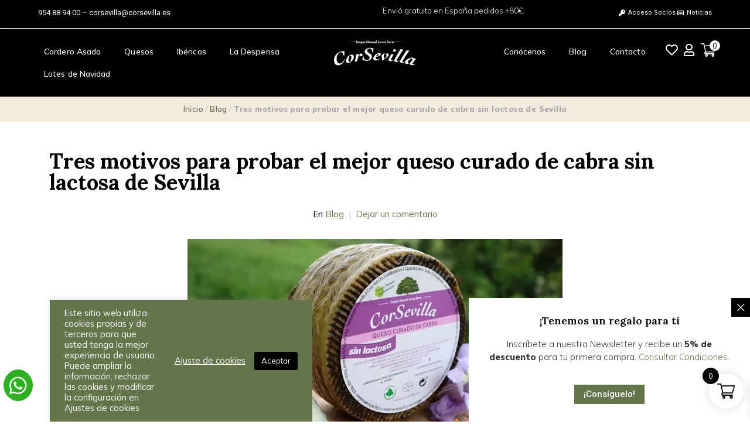

--- FILE ---
content_type: text/html; charset=UTF-8
request_url: https://corsevilla.es/tres-motivos-para-probar-el-mejor-queso-curado-de-cabra-sin-lactosa-de-sevilla/
body_size: 65334
content:
<!DOCTYPE html><html lang="es"><head ><!-- Google Tag Manager -->
<script>(function(w,d,s,l,i){w[l]=w[l]||[];w[l].push({'gtm.start':
new Date().getTime(),event:'gtm.js'});var f=d.getElementsByTagName(s)[0],
j=d.createElement(s),dl=l!='dataLayer'?'&l='+l:'';j.async=true;j.src=
'https://www.googletagmanager.com/gtm.js?id='+i+dl;f.parentNode.insertBefore(j,f);
})(window,document,'script','dataLayer','GTM-WBF46KZ');</script>
<!-- End Google Tag Manager -->

<meta name="google-site-verification" content="6Ar1lYK7yFijQBpOTmFwYfCNIiYBRw0LnYF5netWPTQ" />	<meta charset="UTF-8" />
	<meta name="viewport" content="width=device-width, initial-scale=1" />
					<script>document.documentElement.className = document.documentElement.className + ' yes-js js_active js'</script>
			<meta name='robots' content='index, follow, max-image-preview:large, max-snippet:-1, max-video-preview:-1' />

<!-- Google Tag Manager for WordPress by gtm4wp.com -->
<script data-cfasync="false" data-pagespeed-no-defer>
	var gtm4wp_datalayer_name = "dataLayer";
	var dataLayer = dataLayer || [];
	const gtm4wp_use_sku_instead = 0;
	const gtm4wp_currency = 'EUR';
	const gtm4wp_product_per_impression = 10;
	const gtm4wp_clear_ecommerce = false;
	const gtm4wp_datalayer_max_timeout = 2000;
</script>
<!-- End Google Tag Manager for WordPress by gtm4wp.com -->
	<!-- This site is optimized with the Yoast SEO plugin v26.7 - https://yoast.com/wordpress/plugins/seo/ -->
	<title>Tres motivos para probar el mejor queso curado de cabra sin lactosa de Sevilla - Corsevilla</title>
	<meta name="description" content="La cremosidad y el aroma del queso curado de cabra sin lactosa de CorSevilla trasladan a las dehesas de la Sierra Morena sevillana." />
	<link rel="canonical" href="https://corsevilla.es/tres-motivos-para-probar-el-mejor-queso-curado-de-cabra-sin-lactosa-de-sevilla/" />
	<meta property="og:locale" content="es_ES" />
	<meta property="og:type" content="article" />
	<meta property="og:title" content="Tres motivos para probar el mejor queso curado de cabra sin lactosa de Sevilla - Corsevilla" />
	<meta property="og:description" content="La cremosidad y el aroma del queso curado de cabra sin lactosa de CorSevilla trasladan a las dehesas de la Sierra Morena sevillana." />
	<meta property="og:url" content="https://corsevilla.es/tres-motivos-para-probar-el-mejor-queso-curado-de-cabra-sin-lactosa-de-sevilla/" />
	<meta property="og:site_name" content="Corsevilla" />
	<meta property="article:publisher" content="https://www.facebook.com/CorSevillaSCA" />
	<meta property="article:published_time" content="2024-04-30T10:19:24+00:00" />
	<meta property="og:image" content="https://corsevilla.es/wp-content/uploads/Queso-curado-sin-lactosa-CorSevilla-1.jpg" />
	<meta property="og:image:width" content="640" />
	<meta property="og:image:height" content="427" />
	<meta property="og:image:type" content="image/jpeg" />
	<meta name="author" content="Corsevilla" />
	<meta name="twitter:card" content="summary_large_image" />
	<meta name="twitter:creator" content="@CorSevillaSCA" />
	<meta name="twitter:site" content="@CorSevillaSCA" />
	<meta name="twitter:label1" content="Escrito por" />
	<meta name="twitter:data1" content="Corsevilla" />
	<meta name="twitter:label2" content="Tiempo de lectura" />
	<meta name="twitter:data2" content="5 minutos" />
	<script type="application/ld+json" class="yoast-schema-graph">{"@context":"https://schema.org","@graph":[{"@type":"Article","@id":"https://corsevilla.es/tres-motivos-para-probar-el-mejor-queso-curado-de-cabra-sin-lactosa-de-sevilla/#article","isPartOf":{"@id":"https://corsevilla.es/tres-motivos-para-probar-el-mejor-queso-curado-de-cabra-sin-lactosa-de-sevilla/"},"author":{"name":"Corsevilla","@id":"https://corsevilla.es/#/schema/person/15c6a619d9e66cdcaa44dfff1d92988b"},"headline":"Tres motivos para probar el mejor queso curado de cabra sin lactosa de Sevilla","datePublished":"2024-04-30T10:19:24+00:00","mainEntityOfPage":{"@id":"https://corsevilla.es/tres-motivos-para-probar-el-mejor-queso-curado-de-cabra-sin-lactosa-de-sevilla/"},"wordCount":869,"commentCount":0,"image":{"@id":"https://corsevilla.es/tres-motivos-para-probar-el-mejor-queso-curado-de-cabra-sin-lactosa-de-sevilla/#primaryimage"},"thumbnailUrl":"https://corsevilla.es/wp-content/uploads/Queso-curado-sin-lactosa-CorSevilla-1.jpg","keywords":["queso curado de cabra sin lactosa","queso curado de cabra sin lactosa Sevilla","queso curado sin lactosa","quesos de Sevilla","sevilla"],"articleSection":["Blog"],"inLanguage":"es","potentialAction":[{"@type":"CommentAction","name":"Comment","target":["https://corsevilla.es/tres-motivos-para-probar-el-mejor-queso-curado-de-cabra-sin-lactosa-de-sevilla/#respond"]}]},{"@type":"WebPage","@id":"https://corsevilla.es/tres-motivos-para-probar-el-mejor-queso-curado-de-cabra-sin-lactosa-de-sevilla/","url":"https://corsevilla.es/tres-motivos-para-probar-el-mejor-queso-curado-de-cabra-sin-lactosa-de-sevilla/","name":"Tres motivos para probar el mejor queso curado de cabra sin lactosa de Sevilla - Corsevilla","isPartOf":{"@id":"https://corsevilla.es/#website"},"primaryImageOfPage":{"@id":"https://corsevilla.es/tres-motivos-para-probar-el-mejor-queso-curado-de-cabra-sin-lactosa-de-sevilla/#primaryimage"},"image":{"@id":"https://corsevilla.es/tres-motivos-para-probar-el-mejor-queso-curado-de-cabra-sin-lactosa-de-sevilla/#primaryimage"},"thumbnailUrl":"https://corsevilla.es/wp-content/uploads/Queso-curado-sin-lactosa-CorSevilla-1.jpg","datePublished":"2024-04-30T10:19:24+00:00","author":{"@id":"https://corsevilla.es/#/schema/person/15c6a619d9e66cdcaa44dfff1d92988b"},"description":"La cremosidad y el aroma del queso curado de cabra sin lactosa de CorSevilla trasladan a las dehesas de la Sierra Morena sevillana.","breadcrumb":{"@id":"https://corsevilla.es/tres-motivos-para-probar-el-mejor-queso-curado-de-cabra-sin-lactosa-de-sevilla/#breadcrumb"},"inLanguage":"es","potentialAction":[{"@type":"ReadAction","target":["https://corsevilla.es/tres-motivos-para-probar-el-mejor-queso-curado-de-cabra-sin-lactosa-de-sevilla/"]}]},{"@type":"ImageObject","inLanguage":"es","@id":"https://corsevilla.es/tres-motivos-para-probar-el-mejor-queso-curado-de-cabra-sin-lactosa-de-sevilla/#primaryimage","url":"https://corsevilla.es/wp-content/uploads/Queso-curado-sin-lactosa-CorSevilla-1.jpg","contentUrl":"https://corsevilla.es/wp-content/uploads/Queso-curado-sin-lactosa-CorSevilla-1.jpg","width":640,"height":427},{"@type":"BreadcrumbList","@id":"https://corsevilla.es/tres-motivos-para-probar-el-mejor-queso-curado-de-cabra-sin-lactosa-de-sevilla/#breadcrumb","itemListElement":[{"@type":"ListItem","position":1,"name":"Inicio","item":"https://corsevilla.es/"},{"@type":"ListItem","position":2,"name":"Blog","item":"https://corsevilla.es/category/blog/"},{"@type":"ListItem","position":3,"name":"Tres motivos para probar el mejor queso curado de cabra sin lactosa de Sevilla"}]},{"@type":"WebSite","@id":"https://corsevilla.es/#website","url":"https://corsevilla.es/","name":"Corsevilla","description":"Cor Sevilla","potentialAction":[{"@type":"SearchAction","target":{"@type":"EntryPoint","urlTemplate":"https://corsevilla.es/?s={search_term_string}"},"query-input":{"@type":"PropertyValueSpecification","valueRequired":true,"valueName":"search_term_string"}}],"inLanguage":"es"},{"@type":"Person","@id":"https://corsevilla.es/#/schema/person/15c6a619d9e66cdcaa44dfff1d92988b","name":"Corsevilla","image":{"@type":"ImageObject","inLanguage":"es","@id":"https://corsevilla.es/#/schema/person/image/","url":"https://secure.gravatar.com/avatar/d68b67bc8e885bb4e5750eac0966571525a4f8917aa094c5f11255e8d23bcc4c?s=96&d=mm&r=g","contentUrl":"https://secure.gravatar.com/avatar/d68b67bc8e885bb4e5750eac0966571525a4f8917aa094c5f11255e8d23bcc4c?s=96&d=mm&r=g","caption":"Corsevilla"},"url":"https://corsevilla.es/author/corsevilla/"}]}</script>
	<!-- / Yoast SEO plugin. -->


<link rel='dns-prefetch' href='//cdn.datatables.net' />
<link rel='dns-prefetch' href='//capi-automation.s3.us-east-2.amazonaws.com' />
<link rel="alternate" type="application/rss+xml" title="Corsevilla &raquo; Feed" href="https://corsevilla.es/feed/" />
<link rel="alternate" type="application/rss+xml" title="Corsevilla &raquo; Feed de los comentarios" href="https://corsevilla.es/comments/feed/" />
<link rel="alternate" type="application/rss+xml" title="Corsevilla &raquo; Comentario Tres motivos para probar el mejor queso curado de cabra sin lactosa de Sevilla del feed" href="https://corsevilla.es/tres-motivos-para-probar-el-mejor-queso-curado-de-cabra-sin-lactosa-de-sevilla/feed/" />
<link rel="alternate" title="oEmbed (JSON)" type="application/json+oembed" href="https://corsevilla.es/wp-json/oembed/1.0/embed?url=https%3A%2F%2Fcorsevilla.es%2Ftres-motivos-para-probar-el-mejor-queso-curado-de-cabra-sin-lactosa-de-sevilla%2F" />
<link rel="alternate" title="oEmbed (XML)" type="text/xml+oembed" href="https://corsevilla.es/wp-json/oembed/1.0/embed?url=https%3A%2F%2Fcorsevilla.es%2Ftres-motivos-para-probar-el-mejor-queso-curado-de-cabra-sin-lactosa-de-sevilla%2F&#038;format=xml" />
<style id='wp-img-auto-sizes-contain-inline-css' type='text/css'>
img:is([sizes=auto i],[sizes^="auto," i]){contain-intrinsic-size:3000px 1500px}
/*# sourceURL=wp-img-auto-sizes-contain-inline-css */
</style>
<link rel='stylesheet' id='font-awesome-css' href='https://corsevilla.es/wp-content/plugins/advanced-product-labels-for-woocommerce/berocket/assets/css/font-awesome.min.css?ver=6.9' type='text/css' media='all' />
<style id='font-awesome-inline-css' type='text/css'>
[data-font="FontAwesome"]:before {font-family: 'FontAwesome' !important;content: attr(data-icon) !important;speak: none !important;font-weight: normal !important;font-variant: normal !important;text-transform: none !important;line-height: 1 !important;font-style: normal !important;-webkit-font-smoothing: antialiased !important;-moz-osx-font-smoothing: grayscale !important;}
/*# sourceURL=font-awesome-inline-css */
</style>
<link rel='stylesheet' id='berocket_products_label_style-css' href='https://corsevilla.es/wp-content/plugins/advanced-product-labels-for-woocommerce/css/frontend.css?ver=3.3.3.1' type='text/css' media='all' />
<style id='berocket_products_label_style-inline-css' type='text/css'>

        .berocket_better_labels:before,
        .berocket_better_labels:after {
            clear: both;
            content: " ";
            display: block;
        }
        .berocket_better_labels.berocket_better_labels_image {
            position: absolute!important;
            top: 0px!important;
            bottom: 0px!important;
            left: 0px!important;
            right: 0px!important;
            pointer-events: none;
        }
        .berocket_better_labels.berocket_better_labels_image * {
            pointer-events: none;
        }
        .berocket_better_labels.berocket_better_labels_image img,
        .berocket_better_labels.berocket_better_labels_image .fa,
        .berocket_better_labels.berocket_better_labels_image .berocket_color_label,
        .berocket_better_labels.berocket_better_labels_image .berocket_image_background,
        .berocket_better_labels .berocket_better_labels_line .br_alabel,
        .berocket_better_labels .berocket_better_labels_line .br_alabel span {
            pointer-events: all;
        }
        .berocket_better_labels .berocket_color_label,
        .br_alabel .berocket_color_label {
            width: 100%;
            height: 100%;
            display: block;
        }
        .berocket_better_labels .berocket_better_labels_position_left {
            text-align:left;
            float: left;
            clear: left;
        }
        .berocket_better_labels .berocket_better_labels_position_center {
            text-align:center;
        }
        .berocket_better_labels .berocket_better_labels_position_right {
            text-align:right;
            float: right;
            clear: right;
        }
        .berocket_better_labels.berocket_better_labels_label {
            clear: both
        }
        .berocket_better_labels .berocket_better_labels_line {
            line-height: 1px;
        }
        .berocket_better_labels.berocket_better_labels_label .berocket_better_labels_line {
            clear: none;
        }
        .berocket_better_labels .berocket_better_labels_position_left .berocket_better_labels_line {
            clear: left;
        }
        .berocket_better_labels .berocket_better_labels_position_right .berocket_better_labels_line {
            clear: right;
        }
        .berocket_better_labels .berocket_better_labels_line .br_alabel {
            display: inline-block;
            position: relative;
            top: 0!important;
            left: 0!important;
            right: 0!important;
            line-height: 1px;
        }.berocket_better_labels .berocket_better_labels_position {
                display: flex;
                flex-direction: column;
            }
            .berocket_better_labels .berocket_better_labels_position.berocket_better_labels_position_left {
                align-items: start;
            }
            .berocket_better_labels .berocket_better_labels_position.berocket_better_labels_position_right {
                align-items: end;
            }
            .rtl .berocket_better_labels .berocket_better_labels_position.berocket_better_labels_position_left {
                align-items: end;
            }
            .rtl .berocket_better_labels .berocket_better_labels_position.berocket_better_labels_position_right {
                align-items: start;
            }
            .berocket_better_labels .berocket_better_labels_position.berocket_better_labels_position_center {
                align-items: center;
            }
            .berocket_better_labels .berocket_better_labels_position .berocket_better_labels_inline {
                display: flex;
                align-items: start;
            }
/*# sourceURL=berocket_products_label_style-inline-css */
</style>
<link rel='stylesheet' id='wcpcsu-style-css' href='https://corsevilla.es/wp-content/plugins/woocommerce-product-carousel-slider-grid-ultimate-pro/assets/css/style.css?ver=6.9' type='text/css' media='all' />
<link rel='stylesheet' id='wcpcsu-widget-css' href='https://corsevilla.es/wp-content/plugins/woocommerce-product-carousel-slider-grid-ultimate-pro/assets/css/widgets.css?ver=6.9' type='text/css' media='all' />
<link rel='stylesheet' id='easy-autocomplete-css' href='https://corsevilla.es/wp-content/plugins/woocommerce-products-filter/js/easy-autocomplete/easy-autocomplete.min.css?ver=3.3.6.2' type='text/css' media='all' />
<link rel='stylesheet' id='easy-autocomplete-theme-css' href='https://corsevilla.es/wp-content/plugins/woocommerce-products-filter/js/easy-autocomplete/easy-autocomplete.themes.min.css?ver=3.3.6.2' type='text/css' media='all' />
<style id='wp-emoji-styles-inline-css' type='text/css'>

	img.wp-smiley, img.emoji {
		display: inline !important;
		border: none !important;
		box-shadow: none !important;
		height: 1em !important;
		width: 1em !important;
		margin: 0 0.07em !important;
		vertical-align: -0.1em !important;
		background: none !important;
		padding: 0 !important;
	}
/*# sourceURL=wp-emoji-styles-inline-css */
</style>
<link rel='stylesheet' id='wp-block-library-css' href='https://corsevilla.es/wp-includes/css/dist/block-library/style.min.css?ver=6.9' type='text/css' media='all' />
<link rel='stylesheet' id='wc-blocks-style-css' href='https://corsevilla.es/wp-content/plugins/woocommerce/assets/client/blocks/wc-blocks.css?ver=wc-10.2.3' type='text/css' media='all' />
<link rel='stylesheet' id='cr-badges-css-css' href='https://corsevilla.es/wp-content/plugins/customer-reviews-woocommerce/css/badges.css?ver=5.95.0' type='text/css' media='all' />
<style id='global-styles-inline-css' type='text/css'>
:root{--wp--preset--aspect-ratio--square: 1;--wp--preset--aspect-ratio--4-3: 4/3;--wp--preset--aspect-ratio--3-4: 3/4;--wp--preset--aspect-ratio--3-2: 3/2;--wp--preset--aspect-ratio--2-3: 2/3;--wp--preset--aspect-ratio--16-9: 16/9;--wp--preset--aspect-ratio--9-16: 9/16;--wp--preset--color--black: #000000;--wp--preset--color--cyan-bluish-gray: #abb8c3;--wp--preset--color--white: #ffffff;--wp--preset--color--pale-pink: #f78da7;--wp--preset--color--vivid-red: #cf2e2e;--wp--preset--color--luminous-vivid-orange: #ff6900;--wp--preset--color--luminous-vivid-amber: #fcb900;--wp--preset--color--light-green-cyan: #7bdcb5;--wp--preset--color--vivid-green-cyan: #00d084;--wp--preset--color--pale-cyan-blue: #8ed1fc;--wp--preset--color--vivid-cyan-blue: #0693e3;--wp--preset--color--vivid-purple: #9b51e0;--wp--preset--gradient--vivid-cyan-blue-to-vivid-purple: linear-gradient(135deg,rgb(6,147,227) 0%,rgb(155,81,224) 100%);--wp--preset--gradient--light-green-cyan-to-vivid-green-cyan: linear-gradient(135deg,rgb(122,220,180) 0%,rgb(0,208,130) 100%);--wp--preset--gradient--luminous-vivid-amber-to-luminous-vivid-orange: linear-gradient(135deg,rgb(252,185,0) 0%,rgb(255,105,0) 100%);--wp--preset--gradient--luminous-vivid-orange-to-vivid-red: linear-gradient(135deg,rgb(255,105,0) 0%,rgb(207,46,46) 100%);--wp--preset--gradient--very-light-gray-to-cyan-bluish-gray: linear-gradient(135deg,rgb(238,238,238) 0%,rgb(169,184,195) 100%);--wp--preset--gradient--cool-to-warm-spectrum: linear-gradient(135deg,rgb(74,234,220) 0%,rgb(151,120,209) 20%,rgb(207,42,186) 40%,rgb(238,44,130) 60%,rgb(251,105,98) 80%,rgb(254,248,76) 100%);--wp--preset--gradient--blush-light-purple: linear-gradient(135deg,rgb(255,206,236) 0%,rgb(152,150,240) 100%);--wp--preset--gradient--blush-bordeaux: linear-gradient(135deg,rgb(254,205,165) 0%,rgb(254,45,45) 50%,rgb(107,0,62) 100%);--wp--preset--gradient--luminous-dusk: linear-gradient(135deg,rgb(255,203,112) 0%,rgb(199,81,192) 50%,rgb(65,88,208) 100%);--wp--preset--gradient--pale-ocean: linear-gradient(135deg,rgb(255,245,203) 0%,rgb(182,227,212) 50%,rgb(51,167,181) 100%);--wp--preset--gradient--electric-grass: linear-gradient(135deg,rgb(202,248,128) 0%,rgb(113,206,126) 100%);--wp--preset--gradient--midnight: linear-gradient(135deg,rgb(2,3,129) 0%,rgb(40,116,252) 100%);--wp--preset--font-size--small: 13px;--wp--preset--font-size--medium: 20px;--wp--preset--font-size--large: 36px;--wp--preset--font-size--x-large: 42px;--wp--preset--spacing--20: 0.44rem;--wp--preset--spacing--30: 0.67rem;--wp--preset--spacing--40: 1rem;--wp--preset--spacing--50: 1.5rem;--wp--preset--spacing--60: 2.25rem;--wp--preset--spacing--70: 3.38rem;--wp--preset--spacing--80: 5.06rem;--wp--preset--shadow--natural: 6px 6px 9px rgba(0, 0, 0, 0.2);--wp--preset--shadow--deep: 12px 12px 50px rgba(0, 0, 0, 0.4);--wp--preset--shadow--sharp: 6px 6px 0px rgba(0, 0, 0, 0.2);--wp--preset--shadow--outlined: 6px 6px 0px -3px rgb(255, 255, 255), 6px 6px rgb(0, 0, 0);--wp--preset--shadow--crisp: 6px 6px 0px rgb(0, 0, 0);}:where(.is-layout-flex){gap: 0.5em;}:where(.is-layout-grid){gap: 0.5em;}body .is-layout-flex{display: flex;}.is-layout-flex{flex-wrap: wrap;align-items: center;}.is-layout-flex > :is(*, div){margin: 0;}body .is-layout-grid{display: grid;}.is-layout-grid > :is(*, div){margin: 0;}:where(.wp-block-columns.is-layout-flex){gap: 2em;}:where(.wp-block-columns.is-layout-grid){gap: 2em;}:where(.wp-block-post-template.is-layout-flex){gap: 1.25em;}:where(.wp-block-post-template.is-layout-grid){gap: 1.25em;}.has-black-color{color: var(--wp--preset--color--black) !important;}.has-cyan-bluish-gray-color{color: var(--wp--preset--color--cyan-bluish-gray) !important;}.has-white-color{color: var(--wp--preset--color--white) !important;}.has-pale-pink-color{color: var(--wp--preset--color--pale-pink) !important;}.has-vivid-red-color{color: var(--wp--preset--color--vivid-red) !important;}.has-luminous-vivid-orange-color{color: var(--wp--preset--color--luminous-vivid-orange) !important;}.has-luminous-vivid-amber-color{color: var(--wp--preset--color--luminous-vivid-amber) !important;}.has-light-green-cyan-color{color: var(--wp--preset--color--light-green-cyan) !important;}.has-vivid-green-cyan-color{color: var(--wp--preset--color--vivid-green-cyan) !important;}.has-pale-cyan-blue-color{color: var(--wp--preset--color--pale-cyan-blue) !important;}.has-vivid-cyan-blue-color{color: var(--wp--preset--color--vivid-cyan-blue) !important;}.has-vivid-purple-color{color: var(--wp--preset--color--vivid-purple) !important;}.has-black-background-color{background-color: var(--wp--preset--color--black) !important;}.has-cyan-bluish-gray-background-color{background-color: var(--wp--preset--color--cyan-bluish-gray) !important;}.has-white-background-color{background-color: var(--wp--preset--color--white) !important;}.has-pale-pink-background-color{background-color: var(--wp--preset--color--pale-pink) !important;}.has-vivid-red-background-color{background-color: var(--wp--preset--color--vivid-red) !important;}.has-luminous-vivid-orange-background-color{background-color: var(--wp--preset--color--luminous-vivid-orange) !important;}.has-luminous-vivid-amber-background-color{background-color: var(--wp--preset--color--luminous-vivid-amber) !important;}.has-light-green-cyan-background-color{background-color: var(--wp--preset--color--light-green-cyan) !important;}.has-vivid-green-cyan-background-color{background-color: var(--wp--preset--color--vivid-green-cyan) !important;}.has-pale-cyan-blue-background-color{background-color: var(--wp--preset--color--pale-cyan-blue) !important;}.has-vivid-cyan-blue-background-color{background-color: var(--wp--preset--color--vivid-cyan-blue) !important;}.has-vivid-purple-background-color{background-color: var(--wp--preset--color--vivid-purple) !important;}.has-black-border-color{border-color: var(--wp--preset--color--black) !important;}.has-cyan-bluish-gray-border-color{border-color: var(--wp--preset--color--cyan-bluish-gray) !important;}.has-white-border-color{border-color: var(--wp--preset--color--white) !important;}.has-pale-pink-border-color{border-color: var(--wp--preset--color--pale-pink) !important;}.has-vivid-red-border-color{border-color: var(--wp--preset--color--vivid-red) !important;}.has-luminous-vivid-orange-border-color{border-color: var(--wp--preset--color--luminous-vivid-orange) !important;}.has-luminous-vivid-amber-border-color{border-color: var(--wp--preset--color--luminous-vivid-amber) !important;}.has-light-green-cyan-border-color{border-color: var(--wp--preset--color--light-green-cyan) !important;}.has-vivid-green-cyan-border-color{border-color: var(--wp--preset--color--vivid-green-cyan) !important;}.has-pale-cyan-blue-border-color{border-color: var(--wp--preset--color--pale-cyan-blue) !important;}.has-vivid-cyan-blue-border-color{border-color: var(--wp--preset--color--vivid-cyan-blue) !important;}.has-vivid-purple-border-color{border-color: var(--wp--preset--color--vivid-purple) !important;}.has-vivid-cyan-blue-to-vivid-purple-gradient-background{background: var(--wp--preset--gradient--vivid-cyan-blue-to-vivid-purple) !important;}.has-light-green-cyan-to-vivid-green-cyan-gradient-background{background: var(--wp--preset--gradient--light-green-cyan-to-vivid-green-cyan) !important;}.has-luminous-vivid-amber-to-luminous-vivid-orange-gradient-background{background: var(--wp--preset--gradient--luminous-vivid-amber-to-luminous-vivid-orange) !important;}.has-luminous-vivid-orange-to-vivid-red-gradient-background{background: var(--wp--preset--gradient--luminous-vivid-orange-to-vivid-red) !important;}.has-very-light-gray-to-cyan-bluish-gray-gradient-background{background: var(--wp--preset--gradient--very-light-gray-to-cyan-bluish-gray) !important;}.has-cool-to-warm-spectrum-gradient-background{background: var(--wp--preset--gradient--cool-to-warm-spectrum) !important;}.has-blush-light-purple-gradient-background{background: var(--wp--preset--gradient--blush-light-purple) !important;}.has-blush-bordeaux-gradient-background{background: var(--wp--preset--gradient--blush-bordeaux) !important;}.has-luminous-dusk-gradient-background{background: var(--wp--preset--gradient--luminous-dusk) !important;}.has-pale-ocean-gradient-background{background: var(--wp--preset--gradient--pale-ocean) !important;}.has-electric-grass-gradient-background{background: var(--wp--preset--gradient--electric-grass) !important;}.has-midnight-gradient-background{background: var(--wp--preset--gradient--midnight) !important;}.has-small-font-size{font-size: var(--wp--preset--font-size--small) !important;}.has-medium-font-size{font-size: var(--wp--preset--font-size--medium) !important;}.has-large-font-size{font-size: var(--wp--preset--font-size--large) !important;}.has-x-large-font-size{font-size: var(--wp--preset--font-size--x-large) !important;}
/*# sourceURL=global-styles-inline-css */
</style>

<style id='classic-theme-styles-inline-css' type='text/css'>
/*! This file is auto-generated */
.wp-block-button__link{color:#fff;background-color:#32373c;border-radius:9999px;box-shadow:none;text-decoration:none;padding:calc(.667em + 2px) calc(1.333em + 2px);font-size:1.125em}.wp-block-file__button{background:#32373c;color:#fff;text-decoration:none}
/*# sourceURL=/wp-includes/css/classic-themes.min.css */
</style>
<link rel='stylesheet' id='cr-frontend-css-css' href='https://corsevilla.es/wp-content/plugins/customer-reviews-woocommerce/css/frontend.css?ver=5.95.0' type='text/css' media='all' />
<link rel='stylesheet' id='pi-dcw-css' href='https://corsevilla.es/wp-content/plugins/add-to-cart-direct-checkout-for-woocommerce/public/css/pi-dcw-public.css?ver=2.1.11' type='text/css' media='all' />
<style id='pi-dcw-inline-css' type='text/css'>

		.pisol_buy_now_button{
			color:#ffffff !important;
			background-color: #ee6443 !important;
		}
		
/*# sourceURL=pi-dcw-inline-css */
</style>
<link rel='stylesheet' id='contact-form-7-css' href='https://corsevilla.es/wp-content/plugins/contact-form-7/includes/css/styles.css?ver=6.1.4' type='text/css' media='all' />
<link rel='stylesheet' id='cookie-law-info-css' href='https://corsevilla.es/wp-content/plugins/cookie-law-info/legacy/public/css/cookie-law-info-public.css?ver=3.3.9.1' type='text/css' media='all' />
<link rel='stylesheet' id='cookie-law-info-gdpr-css' href='https://corsevilla.es/wp-content/plugins/cookie-law-info/legacy/public/css/cookie-law-info-gdpr.css?ver=3.3.9.1' type='text/css' media='all' />
<link rel='stylesheet' id='toc-screen-css' href='https://corsevilla.es/wp-content/plugins/table-of-contents-plus/screen.min.css?ver=2411.1' type='text/css' media='all' />
<style id='toc-screen-inline-css' type='text/css'>
div#toc_container ul li {font-size: 70%;}
/*# sourceURL=toc-screen-inline-css */
</style>
<link rel='stylesheet' id='pif-styles-css' href='https://corsevilla.es/wp-content/plugins/woocommerce-product-image-flipper/assets/css/style.css?ver=6.9' type='text/css' media='all' />
<link rel='stylesheet' id='woof-css' href='https://corsevilla.es/wp-content/plugins/woocommerce-products-filter/css/front.css?ver=3.3.6.2' type='text/css' media='all' />
<style id='woof-inline-css' type='text/css'>

.woof_products_top_panel li span, .woof_products_top_panel2 li span{background: url(https://corsevilla.es/wp-content/plugins/woocommerce-products-filter/img/delete.png);background-size: 14px 14px;background-repeat: no-repeat;background-position: right;}
.woof_edit_view{
                    display: none;
                }


/*# sourceURL=woof-inline-css */
</style>
<link rel='stylesheet' id='chosen-drop-down-css' href='https://corsevilla.es/wp-content/plugins/woocommerce-products-filter/js/chosen/chosen.min.css?ver=3.3.6.2' type='text/css' media='all' />
<link rel='stylesheet' id='icheck-jquery-color-flat-css' href='https://corsevilla.es/wp-content/plugins/woocommerce-products-filter/js/icheck/skins/flat/_all.css?ver=3.3.6.2' type='text/css' media='all' />
<link rel='stylesheet' id='icheck-jquery-color-square-css' href='https://corsevilla.es/wp-content/plugins/woocommerce-products-filter/js/icheck/skins/square/_all.css?ver=3.3.6.2' type='text/css' media='all' />
<link rel='stylesheet' id='icheck-jquery-color-minimal-css' href='https://corsevilla.es/wp-content/plugins/woocommerce-products-filter/js/icheck/skins/minimal/_all.css?ver=3.3.6.2' type='text/css' media='all' />
<link rel='stylesheet' id='woof_by_author_html_items-css' href='https://corsevilla.es/wp-content/plugins/woocommerce-products-filter/ext/by_author/css/by_author.css?ver=3.3.6.2' type='text/css' media='all' />
<link rel='stylesheet' id='woof_by_backorder_html_items-css' href='https://corsevilla.es/wp-content/plugins/woocommerce-products-filter/ext/by_backorder/css/by_backorder.css?ver=3.3.6.2' type='text/css' media='all' />
<link rel='stylesheet' id='woof_by_featured_html_items-css' href='https://corsevilla.es/wp-content/plugins/woocommerce-products-filter/ext/by_featured/css/by_featured.css?ver=3.3.6.2' type='text/css' media='all' />
<link rel='stylesheet' id='woof_by_instock_html_items-css' href='https://corsevilla.es/wp-content/plugins/woocommerce-products-filter/ext/by_instock/css/by_instock.css?ver=3.3.6.2' type='text/css' media='all' />
<link rel='stylesheet' id='woof_by_onsales_html_items-css' href='https://corsevilla.es/wp-content/plugins/woocommerce-products-filter/ext/by_onsales/css/by_onsales.css?ver=3.3.6.2' type='text/css' media='all' />
<link rel='stylesheet' id='woof_by_sku_html_items-css' href='https://corsevilla.es/wp-content/plugins/woocommerce-products-filter/ext/by_sku/css/by_sku.css?ver=3.3.6.2' type='text/css' media='all' />
<link rel='stylesheet' id='woof_by_text_html_items-css' href='https://corsevilla.es/wp-content/plugins/woocommerce-products-filter/ext/by_text/assets/css/front.css?ver=3.3.6.2' type='text/css' media='all' />
<link rel='stylesheet' id='woof_color_html_items-css' href='https://corsevilla.es/wp-content/plugins/woocommerce-products-filter/ext/color/css/html_types/color.css?ver=3.3.6.2' type='text/css' media='all' />
<link rel='stylesheet' id='woof_image_html_items-css' href='https://corsevilla.es/wp-content/plugins/woocommerce-products-filter/ext/image/css/html_types/image.css?ver=3.3.6.2' type='text/css' media='all' />
<link rel='stylesheet' id='woof_label_html_items-css' href='https://corsevilla.es/wp-content/plugins/woocommerce-products-filter/ext/label/css/html_types/label.css?ver=3.3.6.2' type='text/css' media='all' />
<link rel='stylesheet' id='woof_select_hierarchy_html_items-css' href='https://corsevilla.es/wp-content/plugins/woocommerce-products-filter/ext/select_hierarchy/css/html_types/select_hierarchy.css?ver=3.3.6.2' type='text/css' media='all' />
<link rel='stylesheet' id='woof_select_radio_check_html_items-css' href='https://corsevilla.es/wp-content/plugins/woocommerce-products-filter/ext/select_radio_check/css/html_types/select_radio_check.css?ver=3.3.6.2' type='text/css' media='all' />
<link rel='stylesheet' id='woof_slider_html_items-css' href='https://corsevilla.es/wp-content/plugins/woocommerce-products-filter/ext/slider/css/html_types/slider.css?ver=3.3.6.2' type='text/css' media='all' />
<link rel='stylesheet' id='woof_sd_html_items_checkbox-css' href='https://corsevilla.es/wp-content/plugins/woocommerce-products-filter/ext/smart_designer/css/elements/checkbox.css?ver=3.3.6.2' type='text/css' media='all' />
<link rel='stylesheet' id='woof_sd_html_items_radio-css' href='https://corsevilla.es/wp-content/plugins/woocommerce-products-filter/ext/smart_designer/css/elements/radio.css?ver=3.3.6.2' type='text/css' media='all' />
<link rel='stylesheet' id='woof_sd_html_items_switcher-css' href='https://corsevilla.es/wp-content/plugins/woocommerce-products-filter/ext/smart_designer/css/elements/switcher.css?ver=3.3.6.2' type='text/css' media='all' />
<link rel='stylesheet' id='woof_sd_html_items_color-css' href='https://corsevilla.es/wp-content/plugins/woocommerce-products-filter/ext/smart_designer/css/elements/color.css?ver=3.3.6.2' type='text/css' media='all' />
<link rel='stylesheet' id='woof_sd_html_items_tooltip-css' href='https://corsevilla.es/wp-content/plugins/woocommerce-products-filter/ext/smart_designer/css/tooltip.css?ver=3.3.6.2' type='text/css' media='all' />
<link rel='stylesheet' id='woof_sd_html_items_front-css' href='https://corsevilla.es/wp-content/plugins/woocommerce-products-filter/ext/smart_designer/css/front.css?ver=3.3.6.2' type='text/css' media='all' />
<link rel='stylesheet' id='woof-switcher23-css' href='https://corsevilla.es/wp-content/plugins/woocommerce-products-filter/css/switcher.css?ver=3.3.6.2' type='text/css' media='all' />
<link rel='stylesheet' id='woocommerce-layout-css' href='https://corsevilla.es/wp-content/plugins/woocommerce/assets/css/woocommerce-layout.css?ver=10.2.3' type='text/css' media='all' />
<link rel='stylesheet' id='woocommerce-smallscreen-css' href='https://corsevilla.es/wp-content/plugins/woocommerce/assets/css/woocommerce-smallscreen.css?ver=10.2.3' type='text/css' media='only screen and (max-width: 768px)' />
<link rel='stylesheet' id='woocommerce-general-css' href='https://corsevilla.es/wp-content/plugins/woocommerce/assets/css/woocommerce.css?ver=10.2.3' type='text/css' media='all' />
<style id='woocommerce-inline-inline-css' type='text/css'>
.woocommerce form .form-row .required { visibility: visible; }
/*# sourceURL=woocommerce-inline-inline-css */
</style>
<link rel='stylesheet' id='coupon-referral-program-css' href='https://corsevilla.es/wp-content/plugins/coupon-referral-program/public/css/coupon-referral-program-public.css?ver=1.7.0' type='text/css' media='all' />
<link rel='stylesheet' id='material_modal-css' href='https://corsevilla.es/wp-content/plugins/coupon-referral-program/modal/css/material-modal.css?ver=1.7.0' type='text/css' media='all' />
<link rel='stylesheet' id='modal_style-css' href='https://corsevilla.es/wp-content/plugins/coupon-referral-program/modal/css/style.css?ver=1.7.0' type='text/css' media='all' />
<link rel='stylesheet' id='woo-variation-swatches-css' href='https://corsevilla.es/wp-content/plugins/woo-variation-swatches/assets/css/frontend.min.css?ver=1763723979' type='text/css' media='all' />
<style id='woo-variation-swatches-inline-css' type='text/css'>
:root {
--wvs-tick:url("data:image/svg+xml;utf8,%3Csvg filter='drop-shadow(0px 0px 2px rgb(0 0 0 / .8))' xmlns='http://www.w3.org/2000/svg'  viewBox='0 0 30 30'%3E%3Cpath fill='none' stroke='%23ffffff' stroke-linecap='round' stroke-linejoin='round' stroke-width='4' d='M4 16L11 23 27 7'/%3E%3C/svg%3E");

--wvs-cross:url("data:image/svg+xml;utf8,%3Csvg filter='drop-shadow(0px 0px 5px rgb(255 255 255 / .6))' xmlns='http://www.w3.org/2000/svg' width='72px' height='72px' viewBox='0 0 24 24'%3E%3Cpath fill='none' stroke='%23ff0000' stroke-linecap='round' stroke-width='0.6' d='M5 5L19 19M19 5L5 19'/%3E%3C/svg%3E");
--wvs-single-product-item-width:30px;
--wvs-single-product-item-height:30px;
--wvs-single-product-item-font-size:16px}
/*# sourceURL=woo-variation-swatches-inline-css */
</style>
<link rel='stylesheet' id='perfect-scrollbar-css' href='https://corsevilla.es/wp-content/plugins/woocommerce-product-carousel-slider-grid-ultimate-pro/woo-smart-wishlist/assets/libs/perfect-scrollbar/css/perfect-scrollbar.min.css?ver=6.9' type='text/css' media='all' />
<link rel='stylesheet' id='perfect-scrollbar-wpc-css' href='https://corsevilla.es/wp-content/plugins/woocommerce-product-carousel-slider-grid-ultimate-pro/woo-smart-wishlist/assets/libs/perfect-scrollbar/css/custom-theme.css?ver=6.9' type='text/css' media='all' />
<link rel='stylesheet' id='woosw-feather-css' href='https://corsevilla.es/wp-content/plugins/woocommerce-product-carousel-slider-grid-ultimate-pro/woo-smart-wishlist/assets/libs/feather/feather.css?ver=6.9' type='text/css' media='all' />
<link rel='stylesheet' id='woosw-frontend-css' href='https://corsevilla.es/wp-content/plugins/woocommerce-product-carousel-slider-grid-ultimate-pro/woo-smart-wishlist/assets/css/frontend.css?ver=6.9' type='text/css' media='all' />
<style id='woosw-frontend-inline-css' type='text/css'>
.woosw-area .woosw-inner .woosw-content .woosw-content-bot .woosw-notice { background-color: #5fbd74; } .woosw-area .woosw-inner .woosw-content .woosw-content-bot .woosw-content-bot-inner .woosw-page a:hover, .woosw-area .woosw-inner .woosw-content .woosw-content-bot .woosw-content-bot-inner .woosw-continue:hover { color: #5fbd74; } 
/*# sourceURL=woosw-frontend-inline-css */
</style>
<link rel='stylesheet' id='yith-infs-style-css' href='https://corsevilla.es/wp-content/plugins/yith-infinite-scrolling/assets/css/frontend.css?ver=2.4.0' type='text/css' media='all' />
<link rel='stylesheet' id='jquery-selectBox-css' href='https://corsevilla.es/wp-content/plugins/yith-woocommerce-wishlist/assets/css/jquery.selectBox.css?ver=1.2.0' type='text/css' media='all' />
<link rel='stylesheet' id='woocommerce_prettyPhoto_css-css' href='//corsevilla.es/wp-content/plugins/woocommerce/assets/css/prettyPhoto.css?ver=3.1.6' type='text/css' media='all' />
<link rel='stylesheet' id='yith-wcwl-main-css' href='https://corsevilla.es/wp-content/plugins/yith-woocommerce-wishlist/assets/css/style.css?ver=4.11.0' type='text/css' media='all' />
<style id='yith-wcwl-main-inline-css' type='text/css'>
 :root { --color-add-to-wishlist-background: #333333; --color-add-to-wishlist-text: #FFFFFF; --color-add-to-wishlist-border: #333333; --color-add-to-wishlist-background-hover: #333333; --color-add-to-wishlist-text-hover: #FFFFFF; --color-add-to-wishlist-border-hover: #333333; --rounded-corners-radius: 16px; --add-to-cart-rounded-corners-radius: 16px; --color-headers-background: #F4F4F4; --feedback-duration: 3s } 
 :root { --color-add-to-wishlist-background: #333333; --color-add-to-wishlist-text: #FFFFFF; --color-add-to-wishlist-border: #333333; --color-add-to-wishlist-background-hover: #333333; --color-add-to-wishlist-text-hover: #FFFFFF; --color-add-to-wishlist-border-hover: #333333; --rounded-corners-radius: 16px; --add-to-cart-rounded-corners-radius: 16px; --color-headers-background: #F4F4F4; --feedback-duration: 3s } 
/*# sourceURL=yith-wcwl-main-inline-css */
</style>
<link rel='stylesheet' id='brands-styles-css' href='https://corsevilla.es/wp-content/plugins/woocommerce/assets/css/brands.css?ver=10.2.3' type='text/css' media='all' />
<link rel='stylesheet' id='select2-css' href='https://corsevilla.es/wp-content/plugins/woocommerce/assets/css/select2.css?ver=10.2.3' type='text/css' media='all' />
<link rel='stylesheet' id='xoo-wsc-fonts-css' href='https://corsevilla.es/wp-content/plugins/woocommerce-side-cart-premium/assets/css/xoo-wsc-fonts.css?ver=4.0.3' type='text/css' media='all' />
<link rel='stylesheet' id='xoo-wsc-style-css' href='https://corsevilla.es/wp-content/plugins/woocommerce-side-cart-premium/assets/css/xoo-wsc-style.css?ver=4.0.3' type='text/css' media='all' />
<style id='xoo-wsc-style-inline-css' type='text/css'>
a.xoo-wsc-ft-btn:nth-child(3){
		grid-column: 1/-1;
	}
.xoo-wsc-sp-left-col img, .xoo-wsc-sp-left-col{
	max-width: 80px;
}

.xoo-wsc-sp-right-col{
	font-size: 14px;
}

.xoo-wsc-sp-container, .xoo-wsc-dr-sp{
	background-color: #eee;
}


.xoo-wsc-ft-buttons-cont a.xoo-wsc-ft-btn, .xoo-wsc-markup .xoo-wsc-btn, .xoo-wsc-markup .woocommerce-shipping-calculator button[type="submit"] {
	background-color: #000000;
	color: #ffffff;
	border: 2px solid #ffffff;
	padding: 10px 20px;
}

.xoo-wsc-ft-buttons-cont a.xoo-wsc-ft-btn:hover, .xoo-wsc-markup .xoo-wsc-btn:hover, .xoo-wsc-markup .woocommerce-shipping-calculator button[type="submit"]:hover {
	background-color: #ffffff;
	color: #000000;
	border: 2px solid #000000;
}


 

.xoo-wsc-footer{
	background-color: #ffffff;
	color: #000000;
	padding: 10px 20px;
	box-shadow: 0 -5px 10px #0000001a;
}

.xoo-wsc-footer, .xoo-wsc-footer a, .xoo-wsc-footer .amount{
	font-size: 15px;
}

.xoo-wsc-ft-buttons-cont{
	grid-template-columns: 2fr 2fr;
}

.xoo-wsc-basket{
	bottom: 12px;
	right: 1px;
	background-color: #ffffff;
	color: #000000;
	box-shadow: 0px 0px 15px 2px #0000001a;
	border-radius: 50%;
	display: flex;
	width: 60px;
	height: 60px;
}


.xoo-wsc-bki{
	font-size: 30px}

.xoo-wsc-items-count{
	top: -10px;
	left: -10px;
}

.xoo-wsc-items-count{
	background-color: #000000;
	color: #ffffff;
}

.xoo-wsc-container, .xoo-wsc-slider, .xoo-wsc-drawer{
	max-width: 400px;
	right: -400px;
	top: 0;bottom: 0;
	bottom: 0;
	font-family: }

.xoo-wsc-drawer{
	max-width: 350px;
}

.xoo-wsc-cart-active .xoo-wsc-container, .xoo-wsc-slider-active .xoo-wsc-slider{
	right: 0;
}

.xoo-wsc-drawer-active .xoo-wsc-drawer{
	right: 400px;
}
.xoo-wsc-drawer{
	right: 0;
}


.xoo-wsc-cart-active .xoo-wsc-basket{
	right: 400px;
}



.xoo-wsc-slider{
	right: -400px;
}

span.xoo-wsch-close, .xoo-wscdh-close {
    font-size: 16px;
    right: 10px;
}

.xoo-wsch-top{
	justify-content: center;
}

.xoo-wsch-text{
	font-size: 20px;
}

.xoo-wsc-header, .xoo-wsc-drawer-header{
	color: #000000;
	background-color: #ffffff;
	border-bottom: 2px solid #eee;
}

.xoo-wsc-sb-bar > span{
	background-color: #1e73be;
}

.xoo-wsc-body{
	background-color: #f8f9fa;
}

.xoo-wsc-body, .xoo-wsc-body span.amount, .xoo-wsc-body a{
	font-size: 16px;
	color: #000000;
}

.xoo-wsc-product, .xoo-wsc-sp-product{
	padding: 15px 20px;
	margin: 10px 15px;
	border-radius: 5px;
	box-shadow: 0 2px 2px #00000005;
	background-color: #ffffff;
}

.xoo-wsc-body .xoo-wsc-ft-totals{
	padding: 15px 20px;
	margin: 10px 15px;
}

.xoo-wsc-product-cont{
	padding: 10px 10px;
}

.xoo-wsc-pattern-row .xoo-wsc-img-col{
	width: 28%;
}

.xoo-wsc-pattern-card .xoo-wsc-img-col img{
	max-width: 100%;
	display: table;
	margin: 0 auto;
}
.xoo-wsc-pattern-row .xoo-wsc-sum-col{
	width: 72%;
}

.xoo-wsc-pattern-card .xoo-wsc-product-cont{
	width: 50% 
}
.xoo-wsc-pattern-card .xoo-wsc-product{
	border: 0;
	box-shadow: 0px 10px 15px -12px #0000001a;
}
.xoo-wsc-pattern-card .xoo-wsc-img-col{
	background-color: #eee;
}
.xoo-wsc-sm-front{
	background-color: #eee;
}
.xoo-wsc-pattern-card, .xoo-wsc-sm-front{
	border-bottom-left-radius: 5px;
	border-bottom-right-radius: 5px;
}
.xoo-wsc-pattern-card, .xoo-wsc-img-col img, .xoo-wsc-img-col{
	border-top-left-radius: 5px;
	border-top-right-radius: 5px;
}
.xoo-wsc-sm-back{
	background-color: #fff;
}
.xoo-wsc-sm-front, .xoo-wsc-sm-back{
	color: #000;
}

.xoo-wsc-sum-col{
	justify-content: center;
}

/***** Quantity *****/

.xoo-wsc-qty-box{
	max-width: 75px;
}

.xoo-wsc-qty-box.xoo-wsc-qtb-square{
	border-color: #000000;
}

input[type="number"].xoo-wsc-qty{
	border-color: #000000;
	background-color: #ffffff;
	color: #000000;
	height: 28px;
	line-height: 28px;
}

input[type="number"].xoo-wsc-qty, .xoo-wsc-qtb-square{
	border-width: 1px;
	border-style: solid;
}
.xoo-wsc-chng{
	background-color: #ffffff;
	color: #000000;
	width: 20px;
}

.xoo-wsc-qtb-circle .xoo-wsc-chng{
	height: 20px;
	line-height: 20px;
}

/** Shortcode **/
.xoo-wsc-sc-count{
	background-color: #ffffff;
	color: #0a0a0a;
}

.xoo-wsc-sc-bki{
	font-size: 26px;
	color: 26;
}
.xoo-wsc-sc-cont{
	color: #ffffff;
}

.xoo-wsc-sp-column li.xoo-wsc-sp-prod-cont{
	width: 50%;
}



.magictime {
    animation-duration: 0.5s;
}


span.xoo-wsc-dtg-icon{
	right: calc(100% - 11px );
}


.xoo-wsc-sp-product{
	background-color: #fff;
}


@media only screen and (max-width: 600px) {
	.xoo-wsc-basket {
	    width: 40px;
	    height: 40px;
	}

	.xoo-wsc-bki {
	    font-size: 20px;
	}

	span.xoo-wsc-items-count {
	    width: 17px;
	    height: 17px;
	    line-height: 17px;
	    top: -7px;
	    left: -7px;
	}
}



.xoo-wsc-product dl.variation {
	display: block;
}
/*# sourceURL=xoo-wsc-style-inline-css */
</style>
<link rel='stylesheet' id='jupiterx-css' href='https://corsevilla.es/wp-content/uploads/jupiterx/compiler/jupiterx/1bb0616.css?ver=2.5.9' type='text/css' media='all' />
<link rel='stylesheet' id='jet-popup-frontend-css' href='https://corsevilla.es/wp-content/plugins/jet-popup/assets/css/jet-popup-frontend.css?ver=2.0.17.1' type='text/css' media='all' />
<link rel='stylesheet' id='jupiterx-elements-dynamic-styles-css' href='https://corsevilla.es/wp-content/uploads/jupiterx/compiler/jupiterx-elements-dynamic-styles/2bd52f0.css?ver=2.5.9' type='text/css' media='all' />
<link rel='stylesheet' id='photoswipe-css' href='https://corsevilla.es/wp-content/plugins/woocommerce/assets/css/photoswipe/photoswipe.min.css?ver=10.2.3' type='text/css' media='all' />
<link rel='stylesheet' id='photoswipe-default-skin-css' href='https://corsevilla.es/wp-content/plugins/woocommerce/assets/css/photoswipe/default-skin/default-skin.min.css?ver=10.2.3' type='text/css' media='all' />
<link rel='stylesheet' id='elementor-icons-css' href='https://corsevilla.es/wp-content/plugins/elementor/assets/lib/eicons/css/elementor-icons.min.css?ver=5.43.0' type='text/css' media='all' />
<link rel='stylesheet' id='elementor-frontend-css' href='https://corsevilla.es/wp-content/plugins/elementor/assets/css/frontend.min.css?ver=3.31.5' type='text/css' media='all' />
<style id='elementor-frontend-inline-css' type='text/css'>
.elementor-kit-20117{--e-global-color-primary:#6EC1E4;--e-global-color-secondary:#54595F;--e-global-color-text:#7A7A7A;--e-global-color-accent:#61CE70;--e-global-color-38d2298:#64754B;--e-global-color-a9fa738:#64754B;--e-global-typography-primary-font-family:"Roboto";--e-global-typography-primary-font-weight:600;--e-global-typography-secondary-font-family:"Roboto Slab";--e-global-typography-secondary-font-weight:400;--e-global-typography-text-font-family:"Roboto";--e-global-typography-text-font-weight:400;--e-global-typography-accent-font-family:"Roboto";--e-global-typography-accent-font-weight:500;color:#333333;font-family:"Mulish", Sans-serif;font-size:15px;}.elementor-kit-20117 h1{color:#000000;font-family:"Lora", Sans-serif;}.elementor-section.elementor-section-boxed > .elementor-container{max-width:1140px;}.e-con{--container-max-width:1140px;}.elementor-widget:not(:last-child){margin-block-end:20px;}.elementor-element{--widgets-spacing:20px 20px;--widgets-spacing-row:20px;--widgets-spacing-column:20px;}{}h1.entry-title{display:var(--page-title-display);}@media(max-width:1024px){.elementor-section.elementor-section-boxed > .elementor-container{max-width:1024px;}.e-con{--container-max-width:1024px;}}@media(max-width:767px){.elementor-section.elementor-section-boxed > .elementor-container{max-width:767px;}.e-con{--container-max-width:767px;}}
.elementor-240 .elementor-element.elementor-element-7c7fdba .elementor-repeater-item-fd5e886.jet-parallax-section__layout .jet-parallax-section__image{background-size:auto;}.elementor-240 .elementor-element.elementor-element-4dac75b.elementor-column > .elementor-widget-wrap{justify-content:flex-start;}.elementor-widget-text-editor{font-family:var( --e-global-typography-text-font-family ), Sans-serif;font-weight:var( --e-global-typography-text-font-weight );color:var( --e-global-color-text );}.elementor-widget-text-editor.elementor-drop-cap-view-stacked .elementor-drop-cap{background-color:var( --e-global-color-primary );}.elementor-widget-text-editor.elementor-drop-cap-view-framed .elementor-drop-cap, .elementor-widget-text-editor.elementor-drop-cap-view-default .elementor-drop-cap{color:var( --e-global-color-primary );border-color:var( --e-global-color-primary );}.elementor-240 .elementor-element.elementor-element-83f8d56 > .elementor-widget-container{margin:-7px 0px 0px 0px;}.elementor-240 .elementor-element.elementor-element-83f8d56{font-size:13px;}.elementor-240 .elementor-element.elementor-element-f934b10 > .elementor-widget-container{padding:0px 0px 0px 0px;}.elementor-240 .elementor-element.elementor-element-3ea14fe.elementor-column > .elementor-widget-wrap{justify-content:flex-end;}.elementor-widget-icon-list .elementor-icon-list-item:not(:last-child):after{border-color:var( --e-global-color-text );}.elementor-widget-icon-list .elementor-icon-list-icon i{color:var( --e-global-color-primary );}.elementor-widget-icon-list .elementor-icon-list-icon svg{fill:var( --e-global-color-primary );}.elementor-widget-icon-list .elementor-icon-list-item > .elementor-icon-list-text, .elementor-widget-icon-list .elementor-icon-list-item > a{font-family:var( --e-global-typography-text-font-family ), Sans-serif;font-weight:var( --e-global-typography-text-font-weight );}.elementor-widget-icon-list .elementor-icon-list-text{color:var( --e-global-color-secondary );}.elementor-240 .elementor-element.elementor-element-2a69051 > .elementor-widget-container{margin:-7px 0px 5px 0px;}.elementor-240 .elementor-element.elementor-element-2a69051 .elementor-icon-list-icon i{color:#FFFFFF;transition:color 0.3s;}.elementor-240 .elementor-element.elementor-element-2a69051 .elementor-icon-list-icon svg{fill:#FFFFFF;transition:fill 0.3s;}.elementor-240 .elementor-element.elementor-element-2a69051{--e-icon-list-icon-size:11px;--icon-vertical-offset:0px;}.elementor-240 .elementor-element.elementor-element-2a69051 .elementor-icon-list-item > .elementor-icon-list-text, .elementor-240 .elementor-element.elementor-element-2a69051 .elementor-icon-list-item > a{font-size:11px;}.elementor-240 .elementor-element.elementor-element-2a69051 .elementor-icon-list-text{color:#FFFFFF;transition:color 0.3s;}.elementor-240 .elementor-element.elementor-element-7c7fdba:not(.elementor-motion-effects-element-type-background), .elementor-240 .elementor-element.elementor-element-7c7fdba > .elementor-motion-effects-container > .elementor-motion-effects-layer{background-color:#000000;}.elementor-240 .elementor-element.elementor-element-7c7fdba{border-style:solid;border-width:0px 0px 1px 0px;border-color:#FFFFFF;transition:background 0.3s, border 0.3s, border-radius 0.3s, box-shadow 0.3s;padding:7px 55px 0px 55px;}.elementor-240 .elementor-element.elementor-element-7c7fdba > .elementor-background-overlay{transition:background 0.3s, border-radius 0.3s, opacity 0.3s;}.elementor-240 .elementor-element.elementor-element-0b8e7a3 .elementor-repeater-item-4767995.jet-parallax-section__layout .jet-parallax-section__image{background-size:auto;}.elementor-240 .elementor-element.elementor-element-198189a.elementor-column .elementor-column-wrap{align-items:center;}.elementor-240 .elementor-element.elementor-element-198189a.elementor-column .elementor-column-wrap .elementor-widget-wrap{align-items:center;}.elementor-240 .elementor-element.elementor-element-198189a.elementor-column .elementor-widget-wrap{align-items:center;}.elementor-widget-raven-nav-menu .raven-nav-menu-main .raven-nav-menu > li > a.raven-menu-item{font-family:var( --e-global-typography-text-font-family ), Sans-serif;font-weight:var( --e-global-typography-text-font-weight );color:var( --e-global-color-text );}.elementor-widget-raven-nav-menu .raven-nav-menu-main .raven-nav-menu > li:not(.current-menu-parent):not(.current-menu-ancestor) > a.raven-menu-item:hover:not(.raven-menu-item-active), .elementor-widget-raven-nav-menu .raven-nav-menu-main .raven-nav-menu > li:not(.current-menu-parent):not(.current-menu-ancestor) > a.highlighted:not(.raven-menu-item-active){color:var( --e-global-color-accent );}.elementor-widget-raven-nav-menu .raven-nav-menu-main .raven-nav-menu > li > a.raven-menu-item-active, .elementor-widget-raven-nav-menu .raven-nav-menu-main .raven-nav-menu > li.current-menu-parent > a, .elementor-widget-raven-nav-menu .raven-nav-menu-main .raven-nav-menu > li.current-menu-ancestor > a{color:var( --e-global-color-accent );}.elementor-widget-raven-nav-menu .raven-nav-menu-main .raven-submenu > li > a.raven-submenu-item{font-family:var( --e-global-typography-text-font-family ), Sans-serif;font-weight:var( --e-global-typography-text-font-weight );color:var( --e-global-color-text );}.elementor-widget-raven-nav-menu .raven-nav-menu-main .raven-submenu > li:not(.current-menu-parent):not(.current-menu-ancestor) > a.raven-submenu-item:hover:not(.raven-menu-item-active), .elementor-widget-raven-nav-menu .raven-nav-menu-main .raven-submenu > li:not(.current-menu-parent):not(.current-menu-ancestor) > a.highlighted:not(.raven-menu-item-active){color:var( --e-global-color-accent );}.elementor-widget-raven-nav-menu .raven-nav-menu-main .raven-submenu > li > a.raven-menu-item-active, .elementor-widget-raven-nav-menu .raven-nav-menu-main .raven-submenu > li.current-menu-parent > a, .elementor-widget-raven-nav-menu .raven-nav-menu-main .raven-submenu > li.current-menu-ancestor > a{color:var( --e-global-color-accent );}.elementor-widget-raven-nav-menu .raven-nav-menu-mobile .raven-nav-menu li > a{font-family:var( --e-global-typography-text-font-family ), Sans-serif;font-weight:var( --e-global-typography-text-font-weight );color:var( --e-global-color-text );}.elementor-widget-raven-nav-menu .raven-nav-menu-mobile .raven-nav-menu li > a:hover{color:var( --e-global-color-accent );}.elementor-widget-raven-nav-menu .raven-nav-menu-mobile .raven-nav-menu li > a.raven-menu-item-active, .elementor-widget-raven-nav-menu .raven-nav-menu-mobile .raven-nav-menu li > a:active{color:var( --e-global-color-accent );}.elementor-widget-raven-nav-menu .raven-nav-menu-toggle-button{color:var( --e-global-color-secondary );}.elementor-widget-raven-nav-menu .raven-nav-menu-toggle-button svg{fill:var( --e-global-color-secondary );}.elementor-widget-raven-nav-menu .hamburger-inner, .elementor-widget-raven-nav-menu .hamburger-inner::after, .elementor-widget-raven-nav-menu .hamburger-inner::before{background-color:var( --e-global-color-secondary );}.elementor-widget-raven-nav-menu .raven-nav-menu-toggle-button:hover{color:var( --e-global-color-accent );}.elementor-widget-raven-nav-menu .raven-nav-menu-toggle-button:hover svg{fill:var( --e-global-color-accent );}.elementor-widget-raven-nav-menu .raven-nav-menu-toggle-button:hover .hamburger-inner, .elementor-widget-raven-nav-menu .raven-nav-menu-toggle-button:hover  .hamburger-inner::after, .elementor-widget-raven-nav-menu .raven-nav-menu-toggle-button:hover  .hamburger-inner::before{background-color:var( --e-global-color-accent );}.elementor-240 .elementor-element.elementor-element-2edc847 .raven-nav-menu-main .raven-nav-menu > li > a.raven-menu-item{font-family:"Mulish", Sans-serif;font-size:14px;font-weight:500;letter-spacing:0.1px;color:#FFFFFF;}.elementor-240 .elementor-element.elementor-element-2edc847 .raven-nav-menu-horizontal .raven-nav-menu > li:not(:last-child){margin-right:0px;}.elementor-240 .elementor-element.elementor-element-2edc847 .raven-nav-menu-vertical .raven-nav-menu > li:not(:last-child){margin-bottom:0px;}.elementor-240 .elementor-element.elementor-element-2edc847 .raven-nav-menu-main .raven-nav-menu > li:not(.current-menu-parent):not(.current-menu-ancestor) > a.raven-menu-item:hover:not(.raven-menu-item-active), .elementor-240 .elementor-element.elementor-element-2edc847 .raven-nav-menu-main .raven-nav-menu > li:not(.current-menu-parent):not(.current-menu-ancestor) > a.highlighted:not(.raven-menu-item-active){color:#FFFFFF;}.elementor-240 .elementor-element.elementor-element-2edc847 .raven-nav-menu-main .raven-submenu > li:not(:last-child){border-bottom-width:1px;}.elementor-240 .elementor-element.elementor-element-2edc847 .raven-nav-menu-mobile .raven-nav-menu li > a{padding:8px 32px 8px 32px;}.elementor-240 .elementor-element.elementor-element-2edc847 .raven-nav-menu-toggle{text-align:center;}.elementor-240 .elementor-element.elementor-element-312c3a0.elementor-column .elementor-column-wrap{align-items:center;}.elementor-240 .elementor-element.elementor-element-312c3a0.elementor-column .elementor-column-wrap .elementor-widget-wrap{align-items:center;}.elementor-240 .elementor-element.elementor-element-312c3a0.elementor-column .elementor-widget-wrap{align-items:center;}.elementor-240 .elementor-element.elementor-element-18f9840 .raven-site-logo img, .elementor-240 .elementor-element.elementor-element-18f9840 .raven-site-logo svg{width:100%;}.elementor-240 .elementor-element.elementor-element-18f9840 .raven-site-logo{text-align:center;}.elementor-240 .elementor-element.elementor-element-243bf81.elementor-column .elementor-column-wrap{align-items:center;}.elementor-240 .elementor-element.elementor-element-243bf81.elementor-column .elementor-column-wrap .elementor-widget-wrap{align-items:center;}.elementor-240 .elementor-element.elementor-element-243bf81.elementor-column .elementor-widget-wrap{align-items:center;}.elementor-240 .elementor-element.elementor-element-243bf81 > .elementor-element-populated{padding:0px 0px 0px 0px;}.elementor-240 .elementor-element.elementor-element-80e7a57 > .elementor-widget-container{margin:0px 14px 0px 0px;}.elementor-240 .elementor-element.elementor-element-80e7a57 .raven-nav-menu-main .raven-nav-menu > li > a.raven-menu-item{font-family:"Mulish", Sans-serif;font-size:14px;font-weight:500;letter-spacing:0.1px;color:#FFFFFF;}.elementor-240 .elementor-element.elementor-element-80e7a57 .raven-nav-menu-horizontal .raven-nav-menu > li:not(:last-child){margin-right:0px;}.elementor-240 .elementor-element.elementor-element-80e7a57 .raven-nav-menu-vertical .raven-nav-menu > li:not(:last-child){margin-bottom:0px;}.elementor-240 .elementor-element.elementor-element-80e7a57 .raven-nav-menu-main .raven-nav-menu > li:not(.current-menu-parent):not(.current-menu-ancestor) > a.raven-menu-item:hover:not(.raven-menu-item-active), .elementor-240 .elementor-element.elementor-element-80e7a57 .raven-nav-menu-main .raven-nav-menu > li:not(.current-menu-parent):not(.current-menu-ancestor) > a.highlighted:not(.raven-menu-item-active){color:#FFFFFF;}.elementor-240 .elementor-element.elementor-element-80e7a57 .raven-nav-menu-main .raven-submenu > li:not(:last-child){border-bottom-width:1px;}.elementor-240 .elementor-element.elementor-element-80e7a57 .raven-nav-menu-main .raven-submenu > li:not(.current-menu-parent):not(.current-menu-ancestor) > a.raven-submenu-item:hover:not(.raven-menu-item-active), .elementor-240 .elementor-element.elementor-element-80e7a57 .raven-nav-menu-main .raven-submenu > li:not(.current-menu-parent):not(.current-menu-ancestor) > a.highlighted:not(.raven-menu-item-active){color:#505050;}.elementor-240 .elementor-element.elementor-element-80e7a57 .raven-nav-menu-mobile .raven-nav-menu li > a{padding:8px 32px 8px 32px;}.elementor-240 .elementor-element.elementor-element-80e7a57 .raven-nav-menu-toggle{text-align:center;}.elementor-widget-icon.elementor-view-stacked .elementor-icon{background-color:var( --e-global-color-primary );}.elementor-widget-icon.elementor-view-framed .elementor-icon, .elementor-widget-icon.elementor-view-default .elementor-icon{color:var( --e-global-color-primary );border-color:var( --e-global-color-primary );}.elementor-widget-icon.elementor-view-framed .elementor-icon, .elementor-widget-icon.elementor-view-default .elementor-icon svg{fill:var( --e-global-color-primary );}.elementor-240 .elementor-element.elementor-element-2898251 > .elementor-widget-container{margin:0px 0px 0px 0px;padding:0px 9px 0px 0px;}.elementor-240 .elementor-element.elementor-element-2898251 .elementor-icon-wrapper{text-align:center;}.elementor-240 .elementor-element.elementor-element-2898251.elementor-view-stacked .elementor-icon{background-color:#FFFFFF;}.elementor-240 .elementor-element.elementor-element-2898251.elementor-view-framed .elementor-icon, .elementor-240 .elementor-element.elementor-element-2898251.elementor-view-default .elementor-icon{color:#FFFFFF;border-color:#FFFFFF;}.elementor-240 .elementor-element.elementor-element-2898251.elementor-view-framed .elementor-icon, .elementor-240 .elementor-element.elementor-element-2898251.elementor-view-default .elementor-icon svg{fill:#FFFFFF;}.elementor-240 .elementor-element.elementor-element-2898251 .elementor-icon{font-size:21px;}.elementor-240 .elementor-element.elementor-element-2898251 .elementor-icon svg{height:21px;}.elementor-240 .elementor-element.elementor-element-eac2688 > .elementor-widget-container{margin:0px 0px 0px 0px;padding:0px 9px 0px 0px;}.elementor-240 .elementor-element.elementor-element-eac2688 .elementor-icon-wrapper{text-align:center;}.elementor-240 .elementor-element.elementor-element-eac2688.elementor-view-stacked .elementor-icon{background-color:#FFFFFF;}.elementor-240 .elementor-element.elementor-element-eac2688.elementor-view-framed .elementor-icon, .elementor-240 .elementor-element.elementor-element-eac2688.elementor-view-default .elementor-icon{color:#FFFFFF;border-color:#FFFFFF;}.elementor-240 .elementor-element.elementor-element-eac2688.elementor-view-framed .elementor-icon, .elementor-240 .elementor-element.elementor-element-eac2688.elementor-view-default .elementor-icon svg{fill:#FFFFFF;}.elementor-240 .elementor-element.elementor-element-eac2688 .elementor-icon{font-size:21px;}.elementor-240 .elementor-element.elementor-element-eac2688 .elementor-icon svg{height:21px;}.elementor-240 .elementor-element.elementor-element-0b8e7a3:not(.elementor-motion-effects-element-type-background), .elementor-240 .elementor-element.elementor-element-0b8e7a3 > .elementor-motion-effects-container > .elementor-motion-effects-layer{background-color:#000000;}.elementor-240 .elementor-element.elementor-element-0b8e7a3 > .elementor-background-overlay{background-color:rgba(57, 34, 36, 0);opacity:0.6;mix-blend-mode:multiply;transition:background 0.3s, border-radius 0.3s, opacity 0.3s;}.elementor-240 .elementor-element.elementor-element-0b8e7a3{box-shadow:1px 1px 7px 3px rgba(94.00000000000003, 51.000000000000036, 34.00000000000001, 0.13);transition:background 0.3s, border 0.3s, border-radius 0.3s, box-shadow 0.3s;padding:20px 55px 20px 55px;}.elementor-240 .elementor-element.elementor-element-e57fecd:not(.elementor-motion-effects-element-type-background), .elementor-240 .elementor-element.elementor-element-e57fecd > .elementor-motion-effects-container > .elementor-motion-effects-layer{background-color:#000000;}.elementor-240 .elementor-element.elementor-element-e57fecd{transition:background 0.3s, border 0.3s, border-radius 0.3s, box-shadow 0.3s;}.elementor-240 .elementor-element.elementor-element-e57fecd > .elementor-background-overlay{transition:background 0.3s, border-radius 0.3s, opacity 0.3s;}.elementor-240 .elementor-element.elementor-element-204facd .elementor-repeater-item-4767995.jet-parallax-section__layout .jet-parallax-section__image{background-size:auto;}.elementor-240 .elementor-element.elementor-element-91f44b5.elementor-column .elementor-column-wrap{align-items:center;}.elementor-240 .elementor-element.elementor-element-91f44b5.elementor-column .elementor-column-wrap .elementor-widget-wrap{align-items:center;}.elementor-240 .elementor-element.elementor-element-91f44b5.elementor-column .elementor-widget-wrap{align-items:center;}.elementor-240 .elementor-element.elementor-element-2bd57b3 .raven-nav-menu-main .raven-nav-menu > li > a.raven-menu-item{font-family:"Mulish", Sans-serif;font-size:16px;font-weight:500;letter-spacing:0.1px;color:#FFFFFF;}.elementor-240 .elementor-element.elementor-element-2bd57b3 .raven-nav-menu-horizontal .raven-nav-menu > li:not(:last-child){margin-right:1px;}.elementor-240 .elementor-element.elementor-element-2bd57b3 .raven-nav-menu-vertical .raven-nav-menu > li:not(:last-child){margin-bottom:1px;}.elementor-240 .elementor-element.elementor-element-2bd57b3 .raven-nav-menu-main .raven-nav-menu > li:not(.current-menu-parent):not(.current-menu-ancestor) > a.raven-menu-item:hover:not(.raven-menu-item-active), .elementor-240 .elementor-element.elementor-element-2bd57b3 .raven-nav-menu-main .raven-nav-menu > li:not(.current-menu-parent):not(.current-menu-ancestor) > a.highlighted:not(.raven-menu-item-active){color:#FFFFFF;}.elementor-240 .elementor-element.elementor-element-2bd57b3 .raven-nav-menu-main .raven-submenu > li:not(:last-child){border-bottom-width:1px;}.elementor-240 .elementor-element.elementor-element-2bd57b3 .raven-nav-menu-mobile .raven-nav-menu li > a{padding:8px 32px 8px 32px;color:#FFFFFF;}.elementor-240 .elementor-element.elementor-element-2bd57b3 .raven-nav-menu-toggle{text-align:center;}.elementor-240 .elementor-element.elementor-element-2ad01d2.elementor-column .elementor-column-wrap{align-items:center;}.elementor-240 .elementor-element.elementor-element-2ad01d2.elementor-column .elementor-column-wrap .elementor-widget-wrap{align-items:center;}.elementor-240 .elementor-element.elementor-element-2ad01d2.elementor-column .elementor-widget-wrap{align-items:center;}.elementor-240 .elementor-element.elementor-element-3543b66 .raven-site-logo img, .elementor-240 .elementor-element.elementor-element-3543b66 .raven-site-logo svg{width:100%;}.elementor-240 .elementor-element.elementor-element-3543b66 .raven-site-logo{text-align:center;}.elementor-240 .elementor-element.elementor-element-d68b519.elementor-column .elementor-column-wrap{align-items:center;}.elementor-240 .elementor-element.elementor-element-d68b519.elementor-column .elementor-column-wrap .elementor-widget-wrap{align-items:center;}.elementor-240 .elementor-element.elementor-element-d68b519.elementor-column .elementor-widget-wrap{align-items:center;}.elementor-240 .elementor-element.elementor-element-204facd:not(.elementor-motion-effects-element-type-background), .elementor-240 .elementor-element.elementor-element-204facd > .elementor-motion-effects-container > .elementor-motion-effects-layer{background-color:#000000;}.elementor-240 .elementor-element.elementor-element-204facd > .elementor-background-overlay{background-color:rgba(57, 34, 36, 0);opacity:0.6;mix-blend-mode:multiply;transition:background 0.3s, border-radius 0.3s, opacity 0.3s;}.elementor-240 .elementor-element.elementor-element-204facd{transition:background 0.3s, border 0.3s, border-radius 0.3s, box-shadow 0.3s;padding:20px 55px 20px 55px;}.elementor-240 .elementor-element.elementor-element-965b8ab .elementor-repeater-item-16a0db7.jet-parallax-section__layout .jet-parallax-section__image{background-size:auto;}.elementor-widget-raven-breadcrumbs,.elementor-widget-raven-breadcrumbs .breadcrumb,.elementor-widget-raven-breadcrumbs #breadcrumbs, .elementor-widget-raven-breadcrumbs span, .elementor-widget-raven-breadcrumbs li{font-family:var( --e-global-typography-primary-font-family ), Sans-serif;font-weight:var( --e-global-typography-primary-font-weight );}.elementor-240 .elementor-element.elementor-element-5de4633 .breadcrumb{justify-content:center;}.elementor-240 .elementor-element.elementor-element-5de4633 #breadcrumbs{justify-content:center;}.elementor-240 .elementor-element.elementor-element-5de4633, .elementor-240 .elementor-element.elementor-element-5de4633 .breadcrumb-item.active span, .elementor-240 .elementor-element.elementor-element-5de4633 span.current-item{color:#a5a5a5;}.elementor-240 .elementor-element.elementor-element-5de4633 .raven-breadcrumbs-yoast .breadcrumb_last{color:#a5a5a5;}.elementor-240 .elementor-element.elementor-element-5de4633 .raven-breadcrumbs-navxt span.current-item{color:#a5a5a5;}.elementor-240 .elementor-element.elementor-element-5de4633,.elementor-240 .elementor-element.elementor-element-5de4633 .breadcrumb,.elementor-240 .elementor-element.elementor-element-5de4633 #breadcrumbs, .elementor-240 .elementor-element.elementor-element-5de4633 span, .elementor-240 .elementor-element.elementor-element-5de4633 li{font-family:"Mulish", Sans-serif;font-size:13px;letter-spacing:0.4px;}.elementor-240 .elementor-element.elementor-element-5de4633 .breadcrumb-item + .breadcrumb-item::before{color:#bfbfbf;}.elementor-240 .elementor-element.elementor-element-5de4633 .raven-breadcrumbs-yoast #breadcrumbs{color:#bfbfbf;}.elementor-240 .elementor-element.elementor-element-5de4633 .raven-breadcrumbs-navxt .breadcrumb{color:#bfbfbf;}.elementor-240 .elementor-element.elementor-element-5de4633 a, .elementor-240 .elementor-element.elementor-element-5de4633 a *{color:#64754B;}.elementor-240 .elementor-element.elementor-element-965b8ab:not(.elementor-motion-effects-element-type-background), .elementor-240 .elementor-element.elementor-element-965b8ab > .elementor-motion-effects-container > .elementor-motion-effects-layer{background-color:#F3EBE0;}.elementor-240 .elementor-element.elementor-element-965b8ab{transition:background 0.3s, border 0.3s, border-radius 0.3s, box-shadow 0.3s;margin-top:00px;margin-bottom:10px;}.elementor-240 .elementor-element.elementor-element-965b8ab > .elementor-background-overlay{transition:background 0.3s, border-radius 0.3s, opacity 0.3s;}@media(max-width:1024px){.elementor-240 .elementor-element.elementor-element-0b8e7a3{padding:40px 30px 20px 30px;}.elementor-240 .elementor-element.elementor-element-41751d0{width:var( --container-widget-width, 736.142px );max-width:736.142px;--container-widget-width:736.142px;--container-widget-flex-grow:0;}.elementor-240 .elementor-element.elementor-element-2bd57b3 .raven-nav-menu-toggle-button{color:#FFFFFF;}.elementor-240 .elementor-element.elementor-element-2bd57b3 .raven-nav-menu-toggle-button svg{fill:#FFFFFF;}.elementor-240 .elementor-element.elementor-element-2bd57b3 .hamburger-inner, .elementor-240 .elementor-element.elementor-element-2bd57b3 .hamburger-inner::after, .elementor-240 .elementor-element.elementor-element-2bd57b3 .hamburger-inner::before{background-color:#FFFFFF;}.elementor-240 .elementor-element.elementor-element-3543b66{width:var( --container-widget-width, 537.972px );max-width:537.972px;--container-widget-width:537.972px;--container-widget-flex-grow:0;}.elementor-240 .elementor-element.elementor-element-204facd{padding:015px 30px 20px 30px;}}@media(min-width:768px){.elementor-240 .elementor-element.elementor-element-198189a{width:44%;}.elementor-240 .elementor-element.elementor-element-312c3a0{width:12%;}.elementor-240 .elementor-element.elementor-element-243bf81{width:43.971%;}}@media(max-width:1024px) and (min-width:768px){.elementor-240 .elementor-element.elementor-element-198189a{width:33%;}.elementor-240 .elementor-element.elementor-element-312c3a0{width:33.66%;}.elementor-240 .elementor-element.elementor-element-243bf81{width:33%;}.elementor-240 .elementor-element.elementor-element-91f44b5{width:30%;}.elementor-240 .elementor-element.elementor-element-2ad01d2{width:40%;}.elementor-240 .elementor-element.elementor-element-d68b519{width:30%;}}@media(max-width:767px){.elementor-240 .elementor-element.elementor-element-198189a{width:40%;}.elementor-bc-flex-widget .elementor-240 .elementor-element.elementor-element-198189a.elementor-column .elementor-widget-wrap{align-items:center;}.elementor-240 .elementor-element.elementor-element-198189a.elementor-column.elementor-element[data-element_type="column"] > .elementor-widget-wrap.elementor-element-populated{align-content:center;align-items:center;}.elementor-240 .elementor-element.elementor-element-198189a > .elementor-element-populated{padding:0px 0px 0px 0px;}.elementor-240 .elementor-element.elementor-element-312c3a0{width:60%;}.elementor-240 .elementor-element.elementor-element-0b8e7a3{padding:20px 30px 30px 30px;}.elementor-240 .elementor-element.elementor-element-91f44b5{width:25%;}.elementor-bc-flex-widget .elementor-240 .elementor-element.elementor-element-91f44b5.elementor-column .elementor-widget-wrap{align-items:center;}.elementor-240 .elementor-element.elementor-element-91f44b5.elementor-column.elementor-element[data-element_type="column"] > .elementor-widget-wrap.elementor-element-populated{align-content:center;align-items:center;}.elementor-240 .elementor-element.elementor-element-91f44b5 > .elementor-element-populated{padding:0px 0px 0px 0px;}.elementor-240 .elementor-element.elementor-element-2bd57b3 .raven-nav-menu-main .raven-nav-menu > li > a.raven-menu-item{font-size:18px;}.elementor-240 .elementor-element.elementor-element-2bd57b3 .raven-nav-menu-toggle-button{font-size:21px;color:#FFFFFF;}.elementor-240 .elementor-element.elementor-element-2bd57b3 .raven-nav-menu-custom-icon svg{width:21px;}.elementor-240 .elementor-element.elementor-element-2bd57b3 .hamburger .hamburger-box{width:21px;}.elementor-240 .elementor-element.elementor-element-2bd57b3 .hamburger-box{height:calc(((21px/8) * 3) + calc((21px/4) * 2));}.elementor-240 .elementor-element.elementor-element-2bd57b3 .hamburger-box .hamburger-inner{margin-top:calc((21px/8) / -2);}.elementor-240 .elementor-element.elementor-element-2bd57b3 .hamburger-inner{width:21px;}.elementor-240 .elementor-element.elementor-element-2bd57b3 .hamburger-inner::before{width:21px;}.elementor-240 .elementor-element.elementor-element-2bd57b3 .hamburger-inner::after{width:21px;}.elementor-240 .elementor-element.elementor-element-2bd57b3 .hamburger-inner, .elementor-240 .elementor-element.elementor-element-2bd57b3 .hamburger-inner::before, .elementor-240 .elementor-element.elementor-element-2bd57b3 .hamburger-inner::after{height:calc(21px / 8);}.elementor-240 .elementor-element.elementor-element-2bd57b3 .hamburger:not(.is-active) .hamburger-inner::before{top:calc(((21px/8) + calc(21px/4)) * -1);}.elementor-240 .elementor-element.elementor-element-2bd57b3 .hamburger:not(.is-active) .hamburger-inner::after{bottom:calc(((21px/8) + calc(21px/4)) * -1);}.elementor-240 .elementor-element.elementor-element-2bd57b3 .raven-nav-menu-toggle-button svg{fill:#FFFFFF;}.elementor-240 .elementor-element.elementor-element-2bd57b3 .hamburger-inner, .elementor-240 .elementor-element.elementor-element-2bd57b3 .hamburger-inner::after, .elementor-240 .elementor-element.elementor-element-2bd57b3 .hamburger-inner::before{background-color:#FFFFFF;}.elementor-240 .elementor-element.elementor-element-2ad01d2{width:50%;}.elementor-bc-flex-widget .elementor-240 .elementor-element.elementor-element-2ad01d2.elementor-column .elementor-widget-wrap{align-items:center;}.elementor-240 .elementor-element.elementor-element-2ad01d2.elementor-column.elementor-element[data-element_type="column"] > .elementor-widget-wrap.elementor-element-populated{align-content:center;align-items:center;}.elementor-240 .elementor-element.elementor-element-2ad01d2 > .elementor-element-populated{padding:0px 0px 0px 0px;}.elementor-240 .elementor-element.elementor-element-3543b66 .raven-site-logo img, .elementor-240 .elementor-element.elementor-element-3543b66 .raven-site-logo svg{width:87%;}.elementor-240 .elementor-element.elementor-element-d68b519{width:25%;}.elementor-240 .elementor-element.elementor-element-d68b519.elementor-column > .elementor-widget-wrap{justify-content:flex-end;}.elementor-240 .elementor-element.elementor-element-9081d01 > .elementor-widget-container{margin:10px 0px 0px 0px;}.elementor-240 .elementor-element.elementor-element-204facd{padding:10px 25px 10px 25px;}}/* Start JX Custom Fonts CSS *//* End JX Custom Fonts CSS */
.elementor-19 .elementor-element.elementor-element-3cb71c2 .elementor-repeater-item-4767995.jet-parallax-section__layout .jet-parallax-section__image{background-size:auto;}.elementor-19 .elementor-element.elementor-element-2f920a6.elementor-column .elementor-column-wrap{align-items:center;}.elementor-19 .elementor-element.elementor-element-2f920a6.elementor-column .elementor-column-wrap .elementor-widget-wrap{align-items:center;}.elementor-19 .elementor-element.elementor-element-2f920a6.elementor-column .elementor-widget-wrap{align-items:center;}.elementor-widget-raven-nav-menu .raven-nav-menu-main .raven-nav-menu > li > a.raven-menu-item{font-family:var( --e-global-typography-text-font-family ), Sans-serif;font-weight:var( --e-global-typography-text-font-weight );color:var( --e-global-color-text );}.elementor-widget-raven-nav-menu .raven-nav-menu-main .raven-nav-menu > li:not(.current-menu-parent):not(.current-menu-ancestor) > a.raven-menu-item:hover:not(.raven-menu-item-active), .elementor-widget-raven-nav-menu .raven-nav-menu-main .raven-nav-menu > li:not(.current-menu-parent):not(.current-menu-ancestor) > a.highlighted:not(.raven-menu-item-active){color:var( --e-global-color-accent );}.elementor-widget-raven-nav-menu .raven-nav-menu-main .raven-nav-menu > li > a.raven-menu-item-active, .elementor-widget-raven-nav-menu .raven-nav-menu-main .raven-nav-menu > li.current-menu-parent > a, .elementor-widget-raven-nav-menu .raven-nav-menu-main .raven-nav-menu > li.current-menu-ancestor > a{color:var( --e-global-color-accent );}.elementor-widget-raven-nav-menu .raven-nav-menu-main .raven-submenu > li > a.raven-submenu-item{font-family:var( --e-global-typography-text-font-family ), Sans-serif;font-weight:var( --e-global-typography-text-font-weight );color:var( --e-global-color-text );}.elementor-widget-raven-nav-menu .raven-nav-menu-main .raven-submenu > li:not(.current-menu-parent):not(.current-menu-ancestor) > a.raven-submenu-item:hover:not(.raven-menu-item-active), .elementor-widget-raven-nav-menu .raven-nav-menu-main .raven-submenu > li:not(.current-menu-parent):not(.current-menu-ancestor) > a.highlighted:not(.raven-menu-item-active){color:var( --e-global-color-accent );}.elementor-widget-raven-nav-menu .raven-nav-menu-main .raven-submenu > li > a.raven-menu-item-active, .elementor-widget-raven-nav-menu .raven-nav-menu-main .raven-submenu > li.current-menu-parent > a, .elementor-widget-raven-nav-menu .raven-nav-menu-main .raven-submenu > li.current-menu-ancestor > a{color:var( --e-global-color-accent );}.elementor-widget-raven-nav-menu .raven-nav-menu-mobile .raven-nav-menu li > a{font-family:var( --e-global-typography-text-font-family ), Sans-serif;font-weight:var( --e-global-typography-text-font-weight );color:var( --e-global-color-text );}.elementor-widget-raven-nav-menu .raven-nav-menu-mobile .raven-nav-menu li > a:hover{color:var( --e-global-color-accent );}.elementor-widget-raven-nav-menu .raven-nav-menu-mobile .raven-nav-menu li > a.raven-menu-item-active, .elementor-widget-raven-nav-menu .raven-nav-menu-mobile .raven-nav-menu li > a:active{color:var( --e-global-color-accent );}.elementor-widget-raven-nav-menu .raven-nav-menu-toggle-button{color:var( --e-global-color-secondary );}.elementor-widget-raven-nav-menu .raven-nav-menu-toggle-button svg{fill:var( --e-global-color-secondary );}.elementor-widget-raven-nav-menu .hamburger-inner, .elementor-widget-raven-nav-menu .hamburger-inner::after, .elementor-widget-raven-nav-menu .hamburger-inner::before{background-color:var( --e-global-color-secondary );}.elementor-widget-raven-nav-menu .raven-nav-menu-toggle-button:hover{color:var( --e-global-color-accent );}.elementor-widget-raven-nav-menu .raven-nav-menu-toggle-button:hover svg{fill:var( --e-global-color-accent );}.elementor-widget-raven-nav-menu .raven-nav-menu-toggle-button:hover .hamburger-inner, .elementor-widget-raven-nav-menu .raven-nav-menu-toggle-button:hover  .hamburger-inner::after, .elementor-widget-raven-nav-menu .raven-nav-menu-toggle-button:hover  .hamburger-inner::before{background-color:var( --e-global-color-accent );}.elementor-19 .elementor-element.elementor-element-4d91bab .raven-nav-menu-main .raven-nav-menu > li > a.raven-menu-item{font-family:"Mulish", Sans-serif;font-size:14px;font-weight:500;letter-spacing:0.1px;color:#FFFFFF;}.elementor-19 .elementor-element.elementor-element-4d91bab .raven-nav-menu-horizontal .raven-nav-menu > li:not(:last-child){margin-right:0px;}.elementor-19 .elementor-element.elementor-element-4d91bab .raven-nav-menu-vertical .raven-nav-menu > li:not(:last-child){margin-bottom:0px;}.elementor-19 .elementor-element.elementor-element-4d91bab .raven-nav-menu-main .raven-nav-menu > li:not(.current-menu-parent):not(.current-menu-ancestor) > a.raven-menu-item:hover:not(.raven-menu-item-active), .elementor-19 .elementor-element.elementor-element-4d91bab .raven-nav-menu-main .raven-nav-menu > li:not(.current-menu-parent):not(.current-menu-ancestor) > a.highlighted:not(.raven-menu-item-active){color:#FFFFFF;}.elementor-19 .elementor-element.elementor-element-4d91bab .raven-nav-menu-main .raven-submenu > li:not(:last-child){border-bottom-width:1px;}.elementor-19 .elementor-element.elementor-element-4d91bab .raven-nav-menu-mobile .raven-nav-menu li > a{padding:8px 32px 8px 32px;}.elementor-19 .elementor-element.elementor-element-4d91bab .raven-nav-menu-toggle{text-align:center;}.elementor-19 .elementor-element.elementor-element-c3c0534.elementor-column .elementor-column-wrap{align-items:center;}.elementor-19 .elementor-element.elementor-element-c3c0534.elementor-column .elementor-column-wrap .elementor-widget-wrap{align-items:center;}.elementor-19 .elementor-element.elementor-element-c3c0534.elementor-column .elementor-widget-wrap{align-items:center;}.elementor-19 .elementor-element.elementor-element-e39bead .raven-site-logo img, .elementor-19 .elementor-element.elementor-element-e39bead .raven-site-logo svg{width:86%;}.elementor-19 .elementor-element.elementor-element-e39bead .raven-site-logo{text-align:center;}.elementor-19 .elementor-element.elementor-element-b7bee12.elementor-column .elementor-column-wrap{align-items:center;}.elementor-19 .elementor-element.elementor-element-b7bee12.elementor-column .elementor-column-wrap .elementor-widget-wrap{align-items:center;}.elementor-19 .elementor-element.elementor-element-b7bee12.elementor-column .elementor-widget-wrap{align-items:center;}.elementor-19 .elementor-element.elementor-element-b7bee12 > .elementor-element-populated{padding:0px 0px 0px 0px;}.elementor-19 .elementor-element.elementor-element-88bac3b .raven-nav-menu-main .raven-nav-menu > li > a.raven-menu-item{font-family:"Mulish", Sans-serif;font-size:14px;font-weight:500;letter-spacing:0.1px;color:#FFFFFF;}.elementor-19 .elementor-element.elementor-element-88bac3b .raven-nav-menu-horizontal .raven-nav-menu > li:not(:last-child){margin-right:0px;}.elementor-19 .elementor-element.elementor-element-88bac3b .raven-nav-menu-vertical .raven-nav-menu > li:not(:last-child){margin-bottom:0px;}.elementor-19 .elementor-element.elementor-element-88bac3b .raven-nav-menu-main .raven-nav-menu > li:not(.current-menu-parent):not(.current-menu-ancestor) > a.raven-menu-item:hover:not(.raven-menu-item-active), .elementor-19 .elementor-element.elementor-element-88bac3b .raven-nav-menu-main .raven-nav-menu > li:not(.current-menu-parent):not(.current-menu-ancestor) > a.highlighted:not(.raven-menu-item-active){color:#FFFFFF;}.elementor-19 .elementor-element.elementor-element-88bac3b .raven-nav-menu-main .raven-submenu > li:not(:last-child){border-bottom-width:1px;}.elementor-19 .elementor-element.elementor-element-88bac3b .raven-nav-menu-mobile .raven-nav-menu li > a{padding:8px 32px 8px 32px;}.elementor-19 .elementor-element.elementor-element-88bac3b .raven-nav-menu-toggle{text-align:center;}.elementor-widget-icon.elementor-view-stacked .elementor-icon{background-color:var( --e-global-color-primary );}.elementor-widget-icon.elementor-view-framed .elementor-icon, .elementor-widget-icon.elementor-view-default .elementor-icon{color:var( --e-global-color-primary );border-color:var( --e-global-color-primary );}.elementor-widget-icon.elementor-view-framed .elementor-icon, .elementor-widget-icon.elementor-view-default .elementor-icon svg{fill:var( --e-global-color-primary );}.elementor-19 .elementor-element.elementor-element-2f20022 > .elementor-widget-container{margin:0px 0px 0px 0px;padding:0px 9px 0px 0px;}.elementor-19 .elementor-element.elementor-element-2f20022 .elementor-icon-wrapper{text-align:center;}.elementor-19 .elementor-element.elementor-element-2f20022.elementor-view-stacked .elementor-icon{background-color:#FFFFFF;}.elementor-19 .elementor-element.elementor-element-2f20022.elementor-view-framed .elementor-icon, .elementor-19 .elementor-element.elementor-element-2f20022.elementor-view-default .elementor-icon{color:#FFFFFF;border-color:#FFFFFF;}.elementor-19 .elementor-element.elementor-element-2f20022.elementor-view-framed .elementor-icon, .elementor-19 .elementor-element.elementor-element-2f20022.elementor-view-default .elementor-icon svg{fill:#FFFFFF;}.elementor-19 .elementor-element.elementor-element-2f20022 .elementor-icon{font-size:21px;}.elementor-19 .elementor-element.elementor-element-2f20022 .elementor-icon svg{height:21px;}.elementor-19 .elementor-element.elementor-element-e6fe188 > .elementor-widget-container{margin:0px 0px 0px 0px;padding:0px 9px 0px 0px;}.elementor-19 .elementor-element.elementor-element-e6fe188 .elementor-icon-wrapper{text-align:center;}.elementor-19 .elementor-element.elementor-element-e6fe188.elementor-view-stacked .elementor-icon{background-color:#FFFFFF;}.elementor-19 .elementor-element.elementor-element-e6fe188.elementor-view-framed .elementor-icon, .elementor-19 .elementor-element.elementor-element-e6fe188.elementor-view-default .elementor-icon{color:#FFFFFF;border-color:#FFFFFF;}.elementor-19 .elementor-element.elementor-element-e6fe188.elementor-view-framed .elementor-icon, .elementor-19 .elementor-element.elementor-element-e6fe188.elementor-view-default .elementor-icon svg{fill:#FFFFFF;}.elementor-19 .elementor-element.elementor-element-e6fe188 .elementor-icon{font-size:21px;}.elementor-19 .elementor-element.elementor-element-e6fe188 .elementor-icon svg{height:21px;}.elementor-19 .elementor-element.elementor-element-3cb71c2:not(.elementor-motion-effects-element-type-background), .elementor-19 .elementor-element.elementor-element-3cb71c2 > .elementor-motion-effects-container > .elementor-motion-effects-layer{background-color:#000000;}.elementor-19 .elementor-element.elementor-element-3cb71c2 > .elementor-background-overlay{background-color:rgba(57, 34, 36, 0);opacity:0.6;mix-blend-mode:multiply;transition:background 0.3s, border-radius 0.3s, opacity 0.3s;}.elementor-19 .elementor-element.elementor-element-3cb71c2{box-shadow:1px 1px 7px 3px rgba(94.00000000000003, 51.000000000000036, 34.00000000000001, 0.13);transition:background 0.3s, border 0.3s, border-radius 0.3s, box-shadow 0.3s;padding:20px 55px 20px 55px;}.elementor-19 .elementor-element.elementor-element-05d920a .elementor-repeater-item-4767995.jet-parallax-section__layout .jet-parallax-section__image{background-size:auto;}.elementor-19 .elementor-element.elementor-element-9f7171d.elementor-column .elementor-column-wrap{align-items:center;}.elementor-19 .elementor-element.elementor-element-9f7171d.elementor-column .elementor-column-wrap .elementor-widget-wrap{align-items:center;}.elementor-19 .elementor-element.elementor-element-9f7171d.elementor-column .elementor-widget-wrap{align-items:center;}.elementor-19 .elementor-element.elementor-element-f8b1b6c .raven-nav-menu-main .raven-nav-menu > li > a.raven-menu-item{font-family:"Mulish", Sans-serif;font-size:16px;font-weight:500;letter-spacing:0.1px;color:#FFFFFF;}.elementor-19 .elementor-element.elementor-element-f8b1b6c .raven-nav-menu-horizontal .raven-nav-menu > li:not(:last-child){margin-right:1px;}.elementor-19 .elementor-element.elementor-element-f8b1b6c .raven-nav-menu-vertical .raven-nav-menu > li:not(:last-child){margin-bottom:1px;}.elementor-19 .elementor-element.elementor-element-f8b1b6c .raven-nav-menu-main .raven-nav-menu > li:not(.current-menu-parent):not(.current-menu-ancestor) > a.raven-menu-item:hover:not(.raven-menu-item-active), .elementor-19 .elementor-element.elementor-element-f8b1b6c .raven-nav-menu-main .raven-nav-menu > li:not(.current-menu-parent):not(.current-menu-ancestor) > a.highlighted:not(.raven-menu-item-active){color:#FFFFFF;}.elementor-19 .elementor-element.elementor-element-f8b1b6c .raven-nav-menu-main .raven-submenu > li:not(:last-child){border-bottom-width:1px;}.elementor-19 .elementor-element.elementor-element-f8b1b6c .raven-nav-menu-mobile .raven-nav-menu li > a{padding:8px 32px 8px 32px;color:#FFFFFF;}.elementor-19 .elementor-element.elementor-element-f8b1b6c .raven-nav-menu-toggle{text-align:center;}.elementor-19 .elementor-element.elementor-element-05a2f2c.elementor-column .elementor-column-wrap{align-items:center;}.elementor-19 .elementor-element.elementor-element-05a2f2c.elementor-column .elementor-column-wrap .elementor-widget-wrap{align-items:center;}.elementor-19 .elementor-element.elementor-element-05a2f2c.elementor-column .elementor-widget-wrap{align-items:center;}.elementor-19 .elementor-element.elementor-element-f6b7aa1 .raven-site-logo img, .elementor-19 .elementor-element.elementor-element-f6b7aa1 .raven-site-logo svg{width:100%;}.elementor-19 .elementor-element.elementor-element-f6b7aa1 .raven-site-logo{text-align:center;}.elementor-19 .elementor-element.elementor-element-3dc0db9.elementor-column .elementor-column-wrap{align-items:center;}.elementor-19 .elementor-element.elementor-element-3dc0db9.elementor-column .elementor-column-wrap .elementor-widget-wrap{align-items:center;}.elementor-19 .elementor-element.elementor-element-3dc0db9.elementor-column .elementor-widget-wrap{align-items:center;}.elementor-19 .elementor-element.elementor-element-4709151 > .elementor-widget-container{margin:9px 0px 0px 0px;}.elementor-19 .elementor-element.elementor-element-05d920a:not(.elementor-motion-effects-element-type-background), .elementor-19 .elementor-element.elementor-element-05d920a > .elementor-motion-effects-container > .elementor-motion-effects-layer{background-color:#000000;}.elementor-19 .elementor-element.elementor-element-05d920a > .elementor-background-overlay{background-color:rgba(57, 34, 36, 0);opacity:0.6;mix-blend-mode:multiply;transition:background 0.3s, border-radius 0.3s, opacity 0.3s;}.elementor-19 .elementor-element.elementor-element-05d920a{transition:background 0.3s, border 0.3s, border-radius 0.3s, box-shadow 0.3s;padding:20px 55px 20px 55px;}@media(max-width:1024px){.elementor-19 .elementor-element.elementor-element-3cb71c2{padding:40px 30px 20px 30px;}.elementor-bc-flex-widget .elementor-19 .elementor-element.elementor-element-9f7171d.elementor-column .elementor-widget-wrap{align-items:center;}.elementor-19 .elementor-element.elementor-element-9f7171d.elementor-column.elementor-element[data-element_type="column"] > .elementor-widget-wrap.elementor-element-populated{align-content:center;align-items:center;}.elementor-19 .elementor-element.elementor-element-9f7171d.elementor-column > .elementor-widget-wrap{justify-content:flex-start;}.elementor-19 .elementor-element.elementor-element-f8b1b6c .raven-nav-menu-toggle-button{color:#FFFFFF;}.elementor-19 .elementor-element.elementor-element-f8b1b6c .raven-nav-menu-toggle-button svg{fill:#FFFFFF;}.elementor-19 .elementor-element.elementor-element-f8b1b6c .hamburger-inner, .elementor-19 .elementor-element.elementor-element-f8b1b6c .hamburger-inner::after, .elementor-19 .elementor-element.elementor-element-f8b1b6c .hamburger-inner::before{background-color:#FFFFFF;}.elementor-bc-flex-widget .elementor-19 .elementor-element.elementor-element-3dc0db9.elementor-column .elementor-widget-wrap{align-items:center;}.elementor-19 .elementor-element.elementor-element-3dc0db9.elementor-column.elementor-element[data-element_type="column"] > .elementor-widget-wrap.elementor-element-populated{align-content:center;align-items:center;}.elementor-19 .elementor-element.elementor-element-3dc0db9.elementor-column > .elementor-widget-wrap{justify-content:flex-end;}.elementor-19 .elementor-element.elementor-element-05d920a{padding:40px 30px 20px 30px;}}@media(min-width:768px){.elementor-19 .elementor-element.elementor-element-2f920a6{width:44%;}.elementor-19 .elementor-element.elementor-element-c3c0534{width:12%;}.elementor-19 .elementor-element.elementor-element-b7bee12{width:43.971%;}}@media(max-width:1024px) and (min-width:768px){.elementor-19 .elementor-element.elementor-element-2f920a6{width:33%;}.elementor-19 .elementor-element.elementor-element-c3c0534{width:33.66%;}.elementor-19 .elementor-element.elementor-element-b7bee12{width:33%;}.elementor-19 .elementor-element.elementor-element-9f7171d{width:33%;}.elementor-19 .elementor-element.elementor-element-05a2f2c{width:33%;}.elementor-19 .elementor-element.elementor-element-3dc0db9{width:33.66%;}}@media(max-width:767px){.elementor-19 .elementor-element.elementor-element-2f920a6{width:40%;}.elementor-bc-flex-widget .elementor-19 .elementor-element.elementor-element-2f920a6.elementor-column .elementor-widget-wrap{align-items:center;}.elementor-19 .elementor-element.elementor-element-2f920a6.elementor-column.elementor-element[data-element_type="column"] > .elementor-widget-wrap.elementor-element-populated{align-content:center;align-items:center;}.elementor-19 .elementor-element.elementor-element-2f920a6 > .elementor-element-populated{padding:0px 0px 0px 0px;}.elementor-19 .elementor-element.elementor-element-c3c0534{width:60%;}.elementor-19 .elementor-element.elementor-element-b9762e7 > .elementor-widget-container{margin:5px 0px 0px 0px;}.elementor-19 .elementor-element.elementor-element-3cb71c2{padding:20px 30px 30px 30px;}.elementor-19 .elementor-element.elementor-element-9f7171d{width:25%;}.elementor-bc-flex-widget .elementor-19 .elementor-element.elementor-element-9f7171d.elementor-column .elementor-widget-wrap{align-items:center;}.elementor-19 .elementor-element.elementor-element-9f7171d.elementor-column.elementor-element[data-element_type="column"] > .elementor-widget-wrap.elementor-element-populated{align-content:center;align-items:center;}.elementor-19 .elementor-element.elementor-element-9f7171d > .elementor-element-populated{padding:0px 0px 0px 0px;}.elementor-19 .elementor-element.elementor-element-f8b1b6c .raven-nav-menu-main .raven-nav-menu > li > a.raven-menu-item{font-size:18px;}.elementor-19 .elementor-element.elementor-element-f8b1b6c .raven-nav-menu-toggle-button{font-size:21px;color:#FFFFFF;}.elementor-19 .elementor-element.elementor-element-f8b1b6c .raven-nav-menu-custom-icon svg{width:21px;}.elementor-19 .elementor-element.elementor-element-f8b1b6c .hamburger .hamburger-box{width:21px;}.elementor-19 .elementor-element.elementor-element-f8b1b6c .hamburger-box{height:calc(((21px/8) * 3) + calc((21px/4) * 2));}.elementor-19 .elementor-element.elementor-element-f8b1b6c .hamburger-box .hamburger-inner{margin-top:calc((21px/8) / -2);}.elementor-19 .elementor-element.elementor-element-f8b1b6c .hamburger-inner{width:21px;}.elementor-19 .elementor-element.elementor-element-f8b1b6c .hamburger-inner::before{width:21px;}.elementor-19 .elementor-element.elementor-element-f8b1b6c .hamburger-inner::after{width:21px;}.elementor-19 .elementor-element.elementor-element-f8b1b6c .hamburger-inner, .elementor-19 .elementor-element.elementor-element-f8b1b6c .hamburger-inner::before, .elementor-19 .elementor-element.elementor-element-f8b1b6c .hamburger-inner::after{height:calc(21px / 8);}.elementor-19 .elementor-element.elementor-element-f8b1b6c .hamburger:not(.is-active) .hamburger-inner::before{top:calc(((21px/8) + calc(21px/4)) * -1);}.elementor-19 .elementor-element.elementor-element-f8b1b6c .hamburger:not(.is-active) .hamburger-inner::after{bottom:calc(((21px/8) + calc(21px/4)) * -1);}.elementor-19 .elementor-element.elementor-element-f8b1b6c .raven-nav-menu-toggle-button svg{fill:#FFFFFF;}.elementor-19 .elementor-element.elementor-element-f8b1b6c .hamburger-inner, .elementor-19 .elementor-element.elementor-element-f8b1b6c .hamburger-inner::after, .elementor-19 .elementor-element.elementor-element-f8b1b6c .hamburger-inner::before{background-color:#FFFFFF;}.elementor-19 .elementor-element.elementor-element-05a2f2c{width:50%;}.elementor-bc-flex-widget .elementor-19 .elementor-element.elementor-element-05a2f2c.elementor-column .elementor-widget-wrap{align-items:center;}.elementor-19 .elementor-element.elementor-element-05a2f2c.elementor-column.elementor-element[data-element_type="column"] > .elementor-widget-wrap.elementor-element-populated{align-content:center;align-items:center;}.elementor-19 .elementor-element.elementor-element-05a2f2c > .elementor-element-populated{padding:0px 0px 0px 0px;}.elementor-19 .elementor-element.elementor-element-f6b7aa1 .raven-site-logo img, .elementor-19 .elementor-element.elementor-element-f6b7aa1 .raven-site-logo svg{width:87%;}.elementor-19 .elementor-element.elementor-element-3dc0db9{width:25%;}.elementor-19 .elementor-element.elementor-element-4709151 > .elementor-widget-container{margin:5px 0px 0px 0px;}.elementor-19 .elementor-element.elementor-element-05d920a{padding:10px 30px 10px 30px;}}/* Start JX Custom Fonts CSS *//* End JX Custom Fonts CSS */
.elementor-21736 .elementor-element.elementor-element-c24578f .elementor-repeater-item-c422d1f.jet-parallax-section__layout .jet-parallax-section__image{background-size:auto;}.elementor-widget-heading .elementor-heading-title{font-family:var( --e-global-typography-primary-font-family ), Sans-serif;font-weight:var( --e-global-typography-primary-font-weight );color:var( --e-global-color-primary );}.elementor-21736 .elementor-element.elementor-element-11424a6{text-align:center;}.elementor-21736 .elementor-element.elementor-element-11424a6 .elementor-heading-title{font-family:"Mulish", Sans-serif;font-size:20px;font-weight:300;letter-spacing:0.7px;color:#FFFFFF;}.elementor-21736 .elementor-element.elementor-element-4ea91ef{text-align:center;}.elementor-21736 .elementor-element.elementor-element-4ea91ef .elementor-heading-title{font-family:"Mulish", Sans-serif;font-size:20px;font-weight:300;letter-spacing:0.7px;color:#FFFFFF;}.elementor-21736 .elementor-element.elementor-element-c80dc2c{text-align:center;}.elementor-21736 .elementor-element.elementor-element-c80dc2c .elementor-heading-title{font-family:"Mulish", Sans-serif;font-size:20px;font-weight:300;letter-spacing:0.7px;color:#FFFFFF;}.elementor-21736 .elementor-element.elementor-element-c24578f:not(.elementor-motion-effects-element-type-background), .elementor-21736 .elementor-element.elementor-element-c24578f > .elementor-motion-effects-container > .elementor-motion-effects-layer{background-color:#000000;}.elementor-21736 .elementor-element.elementor-element-c24578f{transition:background 0.3s, border 0.3s, border-radius 0.3s, box-shadow 0.3s;padding:25px 0px 25px 0px;}.elementor-21736 .elementor-element.elementor-element-c24578f > .elementor-background-overlay{transition:background 0.3s, border-radius 0.3s, opacity 0.3s;}.elementor-21736 .elementor-element.elementor-element-0149263:not(.elementor-motion-effects-element-type-background), .elementor-21736 .elementor-element.elementor-element-0149263 > .elementor-motion-effects-container > .elementor-motion-effects-layer{background-color:#060606;}.elementor-21736 .elementor-element.elementor-element-0149263{transition:background 0.3s, border 0.3s, border-radius 0.3s, box-shadow 0.3s;}.elementor-21736 .elementor-element.elementor-element-0149263 > .elementor-background-overlay{transition:background 0.3s, border-radius 0.3s, opacity 0.3s;}.elementor-widget-image .widget-image-caption{color:var( --e-global-color-text );font-family:var( --e-global-typography-text-font-family ), Sans-serif;font-weight:var( --e-global-typography-text-font-weight );}.elementor-21736 .elementor-element.elementor-element-8813567{text-align:center;}.elementor-21736 .elementor-element.elementor-element-11c9bdf .elementor-repeater-item-c422d1f.jet-parallax-section__layout .jet-parallax-section__image{background-size:auto;}.elementor-21736 .elementor-element.elementor-element-0437695{text-align:center;}.elementor-21736 .elementor-element.elementor-element-0437695 .elementor-heading-title{font-family:"Mulish", Sans-serif;font-size:20px;font-weight:300;letter-spacing:0.7px;color:#FFFFFF;}.elementor-21736 .elementor-element.elementor-element-43e2668{text-align:center;}.elementor-21736 .elementor-element.elementor-element-43e2668 .elementor-heading-title{font-family:"Mulish", Sans-serif;font-size:20px;font-weight:300;letter-spacing:0.7px;color:#FFFFFF;}.elementor-21736 .elementor-element.elementor-element-a4a8dfa{text-align:center;}.elementor-21736 .elementor-element.elementor-element-a4a8dfa .elementor-heading-title{font-family:"Mulish", Sans-serif;font-size:20px;font-weight:300;letter-spacing:0.7px;color:#FFFFFF;}.elementor-21736 .elementor-element.elementor-element-11c9bdf:not(.elementor-motion-effects-element-type-background), .elementor-21736 .elementor-element.elementor-element-11c9bdf > .elementor-motion-effects-container > .elementor-motion-effects-layer{background-color:#000000;}.elementor-21736 .elementor-element.elementor-element-11c9bdf{transition:background 0.3s, border 0.3s, border-radius 0.3s, box-shadow 0.3s;padding:25px 0px 25px 0px;}.elementor-21736 .elementor-element.elementor-element-11c9bdf > .elementor-background-overlay{transition:background 0.3s, border-radius 0.3s, opacity 0.3s;}.elementor-21736 .elementor-element.elementor-element-116907ca .elementor-repeater-item-de6943b.jet-parallax-section__layout .jet-parallax-section__image{background-size:auto;}.elementor-21736 .elementor-element.elementor-element-7543e054.elementor-column .elementor-column-wrap{align-items:center;}.elementor-21736 .elementor-element.elementor-element-7543e054.elementor-column .elementor-column-wrap .elementor-widget-wrap{align-items:center;}.elementor-21736 .elementor-element.elementor-element-7543e054.elementor-column .elementor-widget-wrap{align-items:center;}.elementor-21736 .elementor-element.elementor-element-6b83de0 > .elementor-widget-container{padding:18px 0px 30px 0px;}.elementor-21736 .elementor-element.elementor-element-6b83de0{text-align:center;}.elementor-21736 .elementor-element.elementor-element-6b83de0 .elementor-heading-title{font-family:"Lora", Sans-serif;font-size:26px;font-weight:600;letter-spacing:0.5px;color:#000000;}.elementor-21736 .elementor-element.elementor-element-4fb22950 .elementor-repeater-item-b695ba8.jet-parallax-section__layout .jet-parallax-section__image{background-size:auto;}.elementor-21736 .elementor-element.elementor-element-1d895a8c.elementor-column .elementor-column-wrap{align-items:flex-start;}.elementor-21736 .elementor-element.elementor-element-1d895a8c.elementor-column .elementor-column-wrap .elementor-widget-wrap{align-items:flex-start;}.elementor-21736 .elementor-element.elementor-element-1d895a8c.elementor-column .elementor-widget-wrap{align-items:flex-start;}.elementor-21736 .elementor-element.elementor-element-1d895a8c > .elementor-element-populated{border-style:solid;border-width:0px 1px 0px 0px;border-color:#000000;}.elementor-widget-text-editor{font-family:var( --e-global-typography-text-font-family ), Sans-serif;font-weight:var( --e-global-typography-text-font-weight );color:var( --e-global-color-text );}.elementor-widget-text-editor.elementor-drop-cap-view-stacked .elementor-drop-cap{background-color:var( --e-global-color-primary );}.elementor-widget-text-editor.elementor-drop-cap-view-framed .elementor-drop-cap, .elementor-widget-text-editor.elementor-drop-cap-view-default .elementor-drop-cap{color:var( --e-global-color-primary );border-color:var( --e-global-color-primary );}.elementor-21736 .elementor-element.elementor-element-4705bdc4{font-family:"Mulish", Sans-serif;font-size:1px;font-weight:300;letter-spacing:0.8px;color:#000000;}.elementor-21736 .elementor-element.elementor-element-26f8eabe{--grid-template-columns:repeat(0, auto);--icon-size:26px;--grid-column-gap:70px;--grid-row-gap:0px;}.elementor-21736 .elementor-element.elementor-element-26f8eabe .elementor-widget-container{text-align:center;}.elementor-21736 .elementor-element.elementor-element-26f8eabe > .elementor-widget-container{padding:10px 0px 20px 0px;}.elementor-21736 .elementor-element.elementor-element-26f8eabe .elementor-social-icon{background-color:rgba(2, 1, 1, 0);--icon-padding:0em;}.elementor-21736 .elementor-element.elementor-element-26f8eabe .elementor-social-icon i{color:#000000;}.elementor-21736 .elementor-element.elementor-element-26f8eabe .elementor-social-icon svg{fill:#000000;}.elementor-21736 .elementor-element.elementor-element-26f8eabe .elementor-social-icon:hover i{color:#999999;}.elementor-21736 .elementor-element.elementor-element-26f8eabe .elementor-social-icon:hover svg{fill:#999999;}.elementor-21736 .elementor-element.elementor-element-d02be00{font-family:"Mulish", Sans-serif;font-weight:600;letter-spacing:0.8px;color:#000000;}.elementor-21736 .elementor-element.elementor-element-fb85b15 > .elementor-widget-container{margin:0px 0px 0px 15px;}.elementor-21736 .elementor-element.elementor-element-116907ca:not(.elementor-motion-effects-element-type-background), .elementor-21736 .elementor-element.elementor-element-116907ca > .elementor-motion-effects-container > .elementor-motion-effects-layer{background-color:#F4F4F4;background-image:url("https://corsevilla.es/wp-content/uploads/valentinlujan_foto-0746.jpg");background-size:cover;}.elementor-21736 .elementor-element.elementor-element-116907ca > .elementor-background-overlay{background-color:#F4F4F4;opacity:0.85;transition:background 0.3s, border-radius 0.3s, opacity 0.3s;}.elementor-21736 .elementor-element.elementor-element-116907ca > .elementor-container{max-width:1140px;}.elementor-21736 .elementor-element.elementor-element-116907ca .elementor-background-overlay{filter:brightness( 194% ) contrast( 155% ) saturate( 100% ) blur( 0px ) hue-rotate( 0deg );}.elementor-21736 .elementor-element.elementor-element-116907ca{transition:background 0.3s, border 0.3s, border-radius 0.3s, box-shadow 0.3s;padding:35px 0px 35px 0px;}.elementor-21736 .elementor-element.elementor-element-4dca6d18 .elementor-repeater-item-8d0b255.jet-parallax-section__layout .jet-parallax-section__image{background-size:auto;}.elementor-widget-toggle .elementor-toggle-title, .elementor-widget-toggle .elementor-toggle-icon{color:var( --e-global-color-primary );}.elementor-widget-toggle .elementor-toggle-icon svg{fill:var( --e-global-color-primary );}.elementor-widget-toggle .elementor-tab-title.elementor-active a, .elementor-widget-toggle .elementor-tab-title.elementor-active .elementor-toggle-icon{color:var( --e-global-color-accent );}.elementor-widget-toggle .elementor-toggle-title{font-family:var( --e-global-typography-primary-font-family ), Sans-serif;font-weight:var( --e-global-typography-primary-font-weight );}.elementor-widget-toggle .elementor-tab-content{color:var( --e-global-color-text );font-family:var( --e-global-typography-text-font-family ), Sans-serif;font-weight:var( --e-global-typography-text-font-weight );}.elementor-21736 .elementor-element.elementor-element-8f38d5c .elementor-toggle-title, .elementor-21736 .elementor-element.elementor-element-8f38d5c .elementor-toggle-icon{color:#FFFFFF;}.elementor-21736 .elementor-element.elementor-element-8f38d5c .elementor-toggle-icon svg{fill:#FFFFFF;}.elementor-21736 .elementor-element.elementor-element-8f38d5c .elementor-tab-title.elementor-active a, .elementor-21736 .elementor-element.elementor-element-8f38d5c .elementor-tab-title.elementor-active .elementor-toggle-icon{color:#FFFFFF;}.elementor-21736 .elementor-element.elementor-element-8f38d5c .elementor-toggle-title{font-weight:500;text-transform:uppercase;}.elementor-21736 .elementor-element.elementor-element-8f38d5c .elementor-tab-title .elementor-toggle-icon i:before{color:#FFFFFF;}.elementor-21736 .elementor-element.elementor-element-8f38d5c .elementor-tab-title .elementor-toggle-icon svg{fill:#FFFFFF;}.elementor-21736 .elementor-element.elementor-element-8f38d5c .elementor-tab-title.elementor-active .elementor-toggle-icon i:before{color:#FFFFFF;}.elementor-21736 .elementor-element.elementor-element-8f38d5c .elementor-tab-title.elementor-active .elementor-toggle-icon svg{fill:#FFFFFF;}.elementor-21736 .elementor-element.elementor-element-4dca6d18:not(.elementor-motion-effects-element-type-background), .elementor-21736 .elementor-element.elementor-element-4dca6d18 > .elementor-motion-effects-container > .elementor-motion-effects-layer{background-color:#000000;}.elementor-21736 .elementor-element.elementor-element-4dca6d18{transition:background 0.3s, border 0.3s, border-radius 0.3s, box-shadow 0.3s;}.elementor-21736 .elementor-element.elementor-element-4dca6d18 > .elementor-background-overlay{transition:background 0.3s, border-radius 0.3s, opacity 0.3s;}.elementor-21736 .elementor-element.elementor-element-36ac2e7a .elementor-repeater-item-de6943b.jet-parallax-section__layout .jet-parallax-section__image{background-size:auto;}.elementor-21736 .elementor-element.elementor-element-3ebe7f10{text-align:center;}.elementor-21736 .elementor-element.elementor-element-3ebe7f10 .elementor-heading-title{font-family:"Mulish", Sans-serif;font-size:20px;font-weight:400;letter-spacing:0.8px;color:#FFFFFF;}.elementor-21736 .elementor-element.elementor-element-13ce107 > .elementor-widget-container{margin:0px 0px 0px 0px;}.elementor-21736 .elementor-element.elementor-element-13ce107{text-align:center;font-family:"Mulish", Sans-serif;font-size:13px;font-weight:400;text-transform:capitalize;line-height:22px;letter-spacing:1.1px;color:#FFFFFF;}.elementor-widget-icon-list .elementor-icon-list-item:not(:last-child):after{border-color:var( --e-global-color-text );}.elementor-widget-icon-list .elementor-icon-list-icon i{color:var( --e-global-color-primary );}.elementor-widget-icon-list .elementor-icon-list-icon svg{fill:var( --e-global-color-primary );}.elementor-widget-icon-list .elementor-icon-list-item > .elementor-icon-list-text, .elementor-widget-icon-list .elementor-icon-list-item > a{font-family:var( --e-global-typography-text-font-family ), Sans-serif;font-weight:var( --e-global-typography-text-font-weight );}.elementor-widget-icon-list .elementor-icon-list-text{color:var( --e-global-color-secondary );}.elementor-21736 .elementor-element.elementor-element-2721964 > .elementor-widget-container{margin:5px 0px 0px 0px;}.elementor-21736 .elementor-element.elementor-element-2721964 .elementor-icon-list-icon i{color:#FFFFFF;transition:color 0.3s;}.elementor-21736 .elementor-element.elementor-element-2721964 .elementor-icon-list-icon svg{fill:#FFFFFF;transition:fill 0.3s;}.elementor-21736 .elementor-element.elementor-element-2721964{--e-icon-list-icon-size:29px;--icon-vertical-offset:0px;}.elementor-21736 .elementor-element.elementor-element-2721964 .elementor-icon-list-text{transition:color 0.3s;}.elementor-21736 .elementor-element.elementor-element-681f9acd{text-align:center;}.elementor-21736 .elementor-element.elementor-element-681f9acd .elementor-heading-title{font-family:"Mulish", Sans-serif;font-size:20px;font-weight:400;letter-spacing:0.8px;color:#FFFFFF;}.elementor-21736 .elementor-element.elementor-element-ab22c1f{text-align:center;font-family:"Mulish", Sans-serif;font-size:13px;font-weight:400;text-transform:capitalize;line-height:22px;letter-spacing:1.1px;color:#FFFFFF;}.elementor-21736 .elementor-element.elementor-element-44aa3a7e{text-align:center;}.elementor-21736 .elementor-element.elementor-element-44aa3a7e .elementor-heading-title{font-family:"Mulish", Sans-serif;font-size:20px;font-weight:400;letter-spacing:0.8px;color:#FFFFFF;}.elementor-21736 .elementor-element.elementor-element-7b792f8d{text-align:center;font-family:"Mulish", Sans-serif;font-size:13px;font-weight:400;text-transform:capitalize;line-height:22px;letter-spacing:1.1px;color:#FFFFFF;}.elementor-21736 .elementor-element.elementor-element-468fb41d > .elementor-element-populated{padding:0px 10px 0px 10px;}.elementor-21736 .elementor-element.elementor-element-569259a5{text-align:center;}.elementor-21736 .elementor-element.elementor-element-569259a5 .elementor-heading-title{font-family:"Mulish", Sans-serif;font-size:20px;font-weight:400;letter-spacing:0.8px;color:#FFFFFF;}.elementor-widget-button .elementor-button{background-color:var( --e-global-color-accent );font-family:var( --e-global-typography-accent-font-family ), Sans-serif;font-weight:var( --e-global-typography-accent-font-weight );}.elementor-21736 .elementor-element.elementor-element-1299cb79 .elementor-button{background-color:#FFFFFF;font-size:13px;font-weight:600;text-transform:uppercase;fill:#000000;color:#000000;border-style:solid;border-width:1px 1px 1px 1px;border-color:#000000;border-radius:0px 0px 0px 0px;}.elementor-21736 .elementor-element.elementor-element-1299cb79 .elementor-button:hover, .elementor-21736 .elementor-element.elementor-element-1299cb79 .elementor-button:focus{background-color:#000000;color:#FFFFFF;}.elementor-21736 .elementor-element.elementor-element-1299cb79 > .elementor-widget-container{margin:11px 0px 0px 0px;}.elementor-21736 .elementor-element.elementor-element-1299cb79 .elementor-button-content-wrapper{flex-direction:row;}.elementor-21736 .elementor-element.elementor-element-1299cb79 .elementor-button .elementor-button-content-wrapper{gap:11px;}.elementor-21736 .elementor-element.elementor-element-1299cb79 .elementor-button:hover svg, .elementor-21736 .elementor-element.elementor-element-1299cb79 .elementor-button:focus svg{fill:#FFFFFF;}.elementor-21736 .elementor-element.elementor-element-7d09003{text-align:center;}.elementor-21736 .elementor-element.elementor-element-7d09003 .elementor-heading-title{font-family:"Mulish", Sans-serif;font-size:20px;font-weight:400;letter-spacing:0.8px;color:#FFFFFF;}.elementor-21736 .elementor-element.elementor-element-36ac2e7a:not(.elementor-motion-effects-element-type-background), .elementor-21736 .elementor-element.elementor-element-36ac2e7a > .elementor-motion-effects-container > .elementor-motion-effects-layer{background-color:#000000;}.elementor-21736 .elementor-element.elementor-element-36ac2e7a{transition:background 0.3s, border 0.3s, border-radius 0.3s, box-shadow 0.3s;padding:70px 0px 70px 0px;}.elementor-21736 .elementor-element.elementor-element-36ac2e7a > .elementor-background-overlay{transition:background 0.3s, border-radius 0.3s, opacity 0.3s;}.elementor-21736 .elementor-element.elementor-element-38353463 .elementor-repeater-item-de6943b.jet-parallax-section__layout .jet-parallax-section__image{background-size:auto;}.elementor-21736 .elementor-element.elementor-element-235b74d3{text-align:center;}.elementor-21736 .elementor-element.elementor-element-235b74d3 .elementor-heading-title{font-family:"Mulish", Sans-serif;font-size:20px;font-weight:400;letter-spacing:0.8px;color:#FFFFFF;}.elementor-21736 .elementor-element.elementor-element-2c4720ed .elementor-button{background-color:#FFFFFF;font-size:13px;font-weight:600;text-transform:uppercase;fill:#000000;color:#000000;border-style:solid;border-width:1px 1px 1px 1px;border-color:#000000;border-radius:0px 0px 0px 0px;}.elementor-21736 .elementor-element.elementor-element-2c4720ed .elementor-button:hover, .elementor-21736 .elementor-element.elementor-element-2c4720ed .elementor-button:focus{background-color:#000000;color:#FFFFFF;}.elementor-21736 .elementor-element.elementor-element-2c4720ed > .elementor-widget-container{margin:11px 0px 0px 0px;}.elementor-21736 .elementor-element.elementor-element-2c4720ed .elementor-button-content-wrapper{flex-direction:row;}.elementor-21736 .elementor-element.elementor-element-2c4720ed .elementor-button .elementor-button-content-wrapper{gap:11px;}.elementor-21736 .elementor-element.elementor-element-2c4720ed .elementor-button:hover svg, .elementor-21736 .elementor-element.elementor-element-2c4720ed .elementor-button:focus svg{fill:#FFFFFF;}.elementor-21736 .elementor-element.elementor-element-38353463:not(.elementor-motion-effects-element-type-background), .elementor-21736 .elementor-element.elementor-element-38353463 > .elementor-motion-effects-container > .elementor-motion-effects-layer{background-color:#000000;}.elementor-21736 .elementor-element.elementor-element-38353463 > .elementor-container{max-width:1140px;}.elementor-21736 .elementor-element.elementor-element-38353463{transition:background 0.3s, border 0.3s, border-radius 0.3s, box-shadow 0.3s;padding:60px 0px 50px 0px;}.elementor-21736 .elementor-element.elementor-element-38353463 > .elementor-background-overlay{transition:background 0.3s, border-radius 0.3s, opacity 0.3s;}.elementor-21736 .elementor-element.elementor-element-5cf91e47 .elementor-repeater-item-a183a93.jet-parallax-section__layout .jet-parallax-section__image{background-size:auto;}.elementor-21736 .elementor-element.elementor-element-6e7689dc .raven-site-logo img, .elementor-21736 .elementor-element.elementor-element-6e7689dc .raven-site-logo svg{width:25%;}.elementor-21736 .elementor-element.elementor-element-6e7689dc .raven-site-logo{text-align:center;}.elementor-21736 .elementor-element.elementor-element-b8e25bc .elementor-repeater-item-56fb4b7.jet-parallax-section__layout .jet-parallax-section__image{background-size:auto;}.elementor-21736 .elementor-element.elementor-element-7cf1483e{color:#FFFFFF;}.elementor-21736 .elementor-element.elementor-element-8bdea43 .elementor-repeater-item-56fb4b7.jet-parallax-section__layout .jet-parallax-section__image{background-size:auto;}.elementor-21736 .elementor-element.elementor-element-adaed56 > .elementor-widget-container{margin:5px 0px 0px 0px;}.elementor-21736 .elementor-element.elementor-element-adaed56 .elementor-icon-list-icon i{color:#FFFFFF;transition:color 0.3s;}.elementor-21736 .elementor-element.elementor-element-adaed56 .elementor-icon-list-icon svg{fill:#FFFFFF;transition:fill 0.3s;}.elementor-21736 .elementor-element.elementor-element-adaed56{--e-icon-list-icon-size:29px;--icon-vertical-offset:0px;}.elementor-21736 .elementor-element.elementor-element-adaed56 .elementor-icon-list-text{transition:color 0.3s;}.elementor-21736 .elementor-element.elementor-element-5cf91e47:not(.elementor-motion-effects-element-type-background), .elementor-21736 .elementor-element.elementor-element-5cf91e47 > .elementor-motion-effects-container > .elementor-motion-effects-layer{background-color:#000000;}.elementor-21736 .elementor-element.elementor-element-5cf91e47{border-style:solid;border-width:1px 0px 0px 0px;border-color:#F4F4F4;transition:background 0.3s, border 0.3s, border-radius 0.3s, box-shadow 0.3s;padding:22px 22px 22px 22px;}.elementor-21736 .elementor-element.elementor-element-5cf91e47 > .elementor-background-overlay{transition:background 0.3s, border-radius 0.3s, opacity 0.3s;}@media(min-width:768px){.elementor-21736 .elementor-element.elementor-element-7fbd2196{width:25%;}.elementor-21736 .elementor-element.elementor-element-5ac4f690{width:25%;}.elementor-21736 .elementor-element.elementor-element-733bee55{width:25%;}.elementor-21736 .elementor-element.elementor-element-468fb41d{width:25%;}}@media(max-width:1024px){.elementor-21736 .elementor-element.elementor-element-26f8eabe{--grid-template-columns:repeat(3, auto);--grid-column-gap:30px;}.elementor-21736 .elementor-element.elementor-element-26f8eabe > .elementor-widget-container{padding:0px 0px 100px 0px;}.elementor-21736 .elementor-element.elementor-element-116907ca{padding:0px 30px 100px 30px;}.elementor-21736 .elementor-element.elementor-element-36ac2e7a{padding:0px 30px 100px 30px;}.elementor-21736 .elementor-element.elementor-element-38353463{padding:0px 30px 100px 30px;}}@media(max-width:767px){.elementor-21736 .elementor-element.elementor-element-0437695 .elementor-heading-title{font-size:15px;}.elementor-21736 .elementor-element.elementor-element-5c67180 > .elementor-widget-container{margin:10px 0px 0px 0px;}.elementor-21736 .elementor-element.elementor-element-43e2668 .elementor-heading-title{font-size:15px;}.elementor-21736 .elementor-element.elementor-element-ec89a86 > .elementor-widget-container{margin:10px 0px 0px 0px;}.elementor-21736 .elementor-element.elementor-element-a4a8dfa > .elementor-widget-container{margin:0px 0px 10px 0px;}.elementor-21736 .elementor-element.elementor-element-a4a8dfa .elementor-heading-title{font-size:15px;}.elementor-21736 .elementor-element.elementor-element-7543e054 > .elementor-element-populated{padding:0px 0px 0px 0px;}.elementor-21736 .elementor-element.elementor-element-6b83de0 > .elementor-widget-container{padding:0px 0px 10px 0px;}.elementor-21736 .elementor-element.elementor-element-6b83de0 .elementor-heading-title{font-size:18px;letter-spacing:2px;}.elementor-21736 .elementor-element.elementor-element-1d895a8c > .elementor-element-populated{border-width:0px 0px 0px 0px;}.elementor-21736 .elementor-element.elementor-element-26f8eabe > .elementor-widget-container{margin:-17px 0px 0px 0px;padding:0px 0px 30px 0px;}.elementor-21736 .elementor-element.elementor-element-26f8eabe{--grid-column-gap:50px;}.elementor-21736 .elementor-element.elementor-element-d02be00{line-height:1.9em;}.elementor-21736 .elementor-element.elementor-element-116907ca{padding:33px 25px 0px 25px;}.elementor-21736 .elementor-element.elementor-element-8f38d5c .elementor-toggle-title{font-size:16px;}.elementor-21736 .elementor-element.elementor-element-4dca6d18{padding:35px 10px 35px 10px;}.elementor-21736 .elementor-element.elementor-element-36ac2e7a{padding:30px 30px 30px 30px;}.elementor-21736 .elementor-element.elementor-element-38353463{padding:0px 0px 25px 0px;}.elementor-21736 .elementor-element.elementor-element-6e7689dc .raven-site-logo img, .elementor-21736 .elementor-element.elementor-element-6e7689dc .raven-site-logo svg{width:64%;}}@media(max-width:1024px) and (min-width:768px){.elementor-21736 .elementor-element.elementor-element-7543e054{width:50%;}.elementor-21736 .elementor-element.elementor-element-7fbd2196{width:25%;}.elementor-21736 .elementor-element.elementor-element-5ac4f690{width:25%;}.elementor-21736 .elementor-element.elementor-element-733bee55{width:25%;}}@media(min-width:1025px){.elementor-21736 .elementor-element.elementor-element-116907ca:not(.elementor-motion-effects-element-type-background), .elementor-21736 .elementor-element.elementor-element-116907ca > .elementor-motion-effects-container > .elementor-motion-effects-layer{background-attachment:fixed;}}/* Start JX Custom Fonts CSS *//* End JX Custom Fonts CSS */
/* Start JX Custom Fonts CSS *//* End JX Custom Fonts CSS */
/*# sourceURL=elementor-frontend-inline-css */
</style>
<link rel='stylesheet' id='jupiterx-core-raven-frontend-css' href='https://corsevilla.es/wp-content/plugins/jupiterx-core/includes/extensions/raven/assets/css/frontend.min.css?ver=6.9' type='text/css' media='all' />
<link rel='stylesheet' id='jet-blog-css' href='https://corsevilla.es/wp-content/plugins/jet-blog/assets/css/jet-blog.css?ver=2.4.7.1' type='text/css' media='all' />
<link rel='stylesheet' id='font-awesome-5-all-css' href='https://corsevilla.es/wp-content/plugins/elementor/assets/lib/font-awesome/css/all.min.css?ver=3.31.5' type='text/css' media='all' />
<link rel='stylesheet' id='font-awesome-4-shim-css' href='https://corsevilla.es/wp-content/plugins/elementor/assets/lib/font-awesome/css/v4-shims.min.css?ver=3.31.5' type='text/css' media='all' />
<link rel='stylesheet' id='flatpickr-css' href='https://corsevilla.es/wp-content/plugins/elementor/assets/lib/flatpickr/flatpickr.min.css?ver=4.6.13' type='text/css' media='all' />
<link rel='stylesheet' id='elementor-gf-local-roboto-css' href='https://corsevilla.es/wp-content/uploads/elementor/google-fonts/css/roboto.css?ver=1757487120' type='text/css' media='all' />
<link rel='stylesheet' id='elementor-gf-local-robotoslab-css' href='https://corsevilla.es/wp-content/uploads/elementor/google-fonts/css/robotoslab.css?ver=1757487151' type='text/css' media='all' />
<link rel='stylesheet' id='elementor-gf-local-mulish-css' href='https://corsevilla.es/wp-content/uploads/elementor/google-fonts/css/mulish.css?ver=1757487197' type='text/css' media='all' />
<link rel='stylesheet' id='elementor-gf-local-lora-css' href='https://corsevilla.es/wp-content/uploads/elementor/google-fonts/css/lora.css?ver=1757487234' type='text/css' media='all' />
<link rel='stylesheet' id='elementor-icons-shared-0-css' href='https://corsevilla.es/wp-content/plugins/elementor/assets/lib/font-awesome/css/fontawesome.min.css?ver=5.15.3' type='text/css' media='all' />
<link rel='stylesheet' id='elementor-icons-fa-solid-css' href='https://corsevilla.es/wp-content/plugins/elementor/assets/lib/font-awesome/css/solid.min.css?ver=5.15.3' type='text/css' media='all' />
<link rel='stylesheet' id='elementor-icons-fa-regular-css' href='https://corsevilla.es/wp-content/plugins/elementor/assets/lib/font-awesome/css/regular.min.css?ver=5.15.3' type='text/css' media='all' />
<link rel='stylesheet' id='elementor-icons-fa-brands-css' href='https://corsevilla.es/wp-content/plugins/elementor/assets/lib/font-awesome/css/brands.min.css?ver=5.15.3' type='text/css' media='all' />
<script type="text/javascript" src="https://corsevilla.es/wp-includes/js/jquery/jquery.min.js?ver=3.7.1" id="jquery-core-js"></script>
<script type="text/javascript" src="https://corsevilla.es/wp-includes/js/jquery/jquery-migrate.min.js?ver=3.4.1" id="jquery-migrate-js"></script>
<script type="text/javascript" src="https://corsevilla.es/wp-content/plugins/woocommerce-products-filter/js/easy-autocomplete/jquery.easy-autocomplete.min.js?ver=3.3.6.2" id="easy-autocomplete-js"></script>
<script type="text/javascript" id="woof-husky-js-extra">
/* <![CDATA[ */
var woof_husky_txt = {"ajax_url":"https://corsevilla.es/wp-admin/admin-ajax.php","plugin_uri":"https://corsevilla.es/wp-content/plugins/woocommerce-products-filter/ext/by_text/","loader":"https://corsevilla.es/wp-content/plugins/woocommerce-products-filter/ext/by_text/assets/img/ajax-loader.gif","not_found":"Nothing found!","prev":"Prev","next":"Siguiente","site_link":"https://corsevilla.es","default_data":{"placeholder":"","behavior":"title_or_content_or_excerpt","search_by_full_word":"0","autocomplete":1,"how_to_open_links":"0","taxonomy_compatibility":"0","sku_compatibility":"1","custom_fields":"","search_desc_variant":"0","view_text_length":"10","min_symbols":"3","max_posts":"10","image":"","notes_for_customer":"","template":"","max_open_height":"300","page":0}};
//# sourceURL=woof-husky-js-extra
/* ]]> */
</script>
<script type="text/javascript" src="https://corsevilla.es/wp-content/plugins/woocommerce-products-filter/ext/by_text/assets/js/husky.js?ver=3.3.6.2" id="woof-husky-js"></script>
<script type="text/javascript" id="pi-dcw-js-extra">
/* <![CDATA[ */
var pisol_dcw_setting = {"ajax_url":"https://corsevilla.es/wp-admin/admin-ajax.php"};
//# sourceURL=pi-dcw-js-extra
/* ]]> */
</script>
<script type="text/javascript" src="https://corsevilla.es/wp-content/plugins/add-to-cart-direct-checkout-for-woocommerce/public/js/pi-dcw-public.js?ver=2.1.11" id="pi-dcw-js"></script>
<script type="text/javascript" id="cookie-law-info-js-extra">
/* <![CDATA[ */
var Cli_Data = {"nn_cookie_ids":[],"cookielist":[],"non_necessary_cookies":[],"ccpaEnabled":"","ccpaRegionBased":"","ccpaBarEnabled":"","strictlyEnabled":["necessary","obligatoire"],"ccpaType":"gdpr","js_blocking":"1","custom_integration":"","triggerDomRefresh":"","secure_cookies":""};
var cli_cookiebar_settings = {"animate_speed_hide":"500","animate_speed_show":"500","background":"#64754b","border":"#b1a6a6c2","border_on":"","button_1_button_colour":"#64754b","button_1_button_hover":"#505e3c","button_1_link_colour":"#fff","button_1_as_button":"1","button_1_new_win":"","button_2_button_colour":"#333","button_2_button_hover":"#292929","button_2_link_colour":"#ffffff","button_2_as_button":"","button_2_hidebar":"","button_3_button_colour":"#64754b","button_3_button_hover":"#505e3c","button_3_link_colour":"#fff","button_3_as_button":"1","button_3_new_win":"","button_4_button_colour":"#000","button_4_button_hover":"#000000","button_4_link_colour":"#ffffff","button_4_as_button":"","button_7_button_colour":"#61a229","button_7_button_hover":"#4e8221","button_7_link_colour":"#fff","button_7_as_button":"1","button_7_new_win":"","font_family":"inherit","header_fix":"","notify_animate_hide":"1","notify_animate_show":"","notify_div_id":"#cookie-law-info-bar","notify_position_horizontal":"right","notify_position_vertical":"bottom","scroll_close":"","scroll_close_reload":"","accept_close_reload":"","reject_close_reload":"","showagain_tab":"","showagain_background":"#fff","showagain_border":"#000","showagain_div_id":"#cookie-law-info-again","showagain_x_position":"100px","text":"#ffffff","show_once_yn":"","show_once":"10000","logging_on":"","as_popup":"","popup_overlay":"1","bar_heading_text":"","cookie_bar_as":"banner","popup_showagain_position":"bottom-right","widget_position":"left"};
var log_object = {"ajax_url":"https://corsevilla.es/wp-admin/admin-ajax.php"};
//# sourceURL=cookie-law-info-js-extra
/* ]]> */
</script>
<script type="text/javascript" src="https://corsevilla.es/wp-content/plugins/cookie-law-info/legacy/public/js/cookie-law-info-public.js?ver=3.3.9.1" id="cookie-law-info-js"></script>
<script type="text/javascript" src="https://corsevilla.es/wp-content/plugins/woocommerce/assets/js/jquery-blockui/jquery.blockUI.min.js?ver=2.7.0-wc.10.2.3" id="jquery-blockui-js" data-wp-strategy="defer"></script>
<script type="text/javascript" id="wc-add-to-cart-js-extra">
/* <![CDATA[ */
var wc_add_to_cart_params = {"ajax_url":"/wp-admin/admin-ajax.php","wc_ajax_url":"/?wc-ajax=%%endpoint%%","i18n_view_cart":"Ver carrito","cart_url":"https://corsevilla.es/carro/","is_cart":"","cart_redirect_after_add":"no"};
//# sourceURL=wc-add-to-cart-js-extra
/* ]]> */
</script>
<script type="text/javascript" src="https://corsevilla.es/wp-content/plugins/woocommerce/assets/js/frontend/add-to-cart.min.js?ver=10.2.3" id="wc-add-to-cart-js" defer="defer" data-wp-strategy="defer"></script>
<script type="text/javascript" src="https://corsevilla.es/wp-content/plugins/woocommerce/assets/js/js-cookie/js.cookie.min.js?ver=2.1.4-wc.10.2.3" id="js-cookie-js" defer="defer" data-wp-strategy="defer"></script>
<script type="text/javascript" id="woocommerce-js-extra">
/* <![CDATA[ */
var woocommerce_params = {"ajax_url":"/wp-admin/admin-ajax.php","wc_ajax_url":"/?wc-ajax=%%endpoint%%","i18n_password_show":"Mostrar contrase\u00f1a","i18n_password_hide":"Ocultar contrase\u00f1a"};
//# sourceURL=woocommerce-js-extra
/* ]]> */
</script>
<script type="text/javascript" src="https://corsevilla.es/wp-content/plugins/woocommerce/assets/js/frontend/woocommerce.min.js?ver=10.2.3" id="woocommerce-js" defer="defer" data-wp-strategy="defer"></script>
<script type="text/javascript" src="//cdn.datatables.net/1.10.19/js/jquery.dataTables.min.js?ver=1.7.0" id="datatables-js"></script>
<script type="text/javascript" src="https://corsevilla.es/wp-includes/js/jquery/ui/core.min.js?ver=1.13.3" id="jquery-ui-core-js"></script>
<script type="text/javascript" src="https://corsevilla.es/wp-includes/js/jquery/ui/mouse.min.js?ver=1.13.3" id="jquery-ui-mouse-js"></script>
<script type="text/javascript" src="https://corsevilla.es/wp-includes/js/jquery/ui/draggable.min.js?ver=1.13.3" id="jquery-ui-draggable-js"></script>
<script type="text/javascript" id="coupon-referral-program-js-extra">
/* <![CDATA[ */
var mwb_crp = {"mwb_crp_animation":"no","is_account_page":"","Showing_page":"Mostrando p\u00e1gina _PAGE_ de _PAGES_","no_record":"No tienes a\u00fan cupones","nothing_found":"No tienes cupones disponibles","display_record":"Mostrar _MENU_ Registros","filtered_info":"(filtered from _MAX_ total records)","search":"Buscar","previous":"Anterior","next":"Siguiente","mwb_crp_nonce":"88392f1dcd","ajaxurl":"https://corsevilla.es/wp-admin/admin-ajax.php","apply_text":"Aplicar","remove_text":"Eliminar","apply":"Aplicar","empty_email":"Email Field is empty","invalid_email":"Email Inv\u00e1lido","is_shortcode_post":""};
//# sourceURL=coupon-referral-program-js-extra
/* ]]> */
</script>
<script type="text/javascript" src="https://corsevilla.es/wp-content/plugins/coupon-referral-program/public/js/coupon-referral-program-public.js?ver=1.7.0" id="coupon-referral-program-js"></script>
<script type="text/javascript" src="https://corsevilla.es/wp-content/themes/jupiterx/lib/admin/assets/lib/webfont/webfont.min.js?ver=1.6.26" id="jupiterx-webfont-js"></script>
<script type="text/javascript" id="jupiterx-webfont-js-after">
/* <![CDATA[ */
WebFont.load({
				google: {
					families: ['Mulish:100,200,300,400,500,600,700,800,900,100italic,200italic,300italic,400italic,500italic,600italic,700italic,800italic,900italic','Lora:100,200,300,400,500,600,700,800,900,100italic,200italic,300italic,400italic,500italic,600italic,700italic,800italic,900italic','Montserrat:100,200,300,400,500,600,700,800,900,100italic,200italic,300italic,400italic,500italic,600italic,700italic,800italic,900italic','Roboto:100,200,300,400,500,600,700,800,900,100italic,200italic,300italic,400italic,500italic,600italic,700italic,800italic,900italic','Playfair Display:100,200,300,400,500,600,700,800,900,100italic,200italic,300italic,400italic,500italic,600italic,700italic,800italic,900italic','Cormorant Garamond:100,200,300,400,500,600,700,800,900,100italic,200italic,300italic,400italic,500italic,600italic,700italic,800italic,900italic','Poppins:100,200,300,400,500,600,700,800,900,100italic,200italic,300italic,400italic,500italic,600italic,700italic,800italic,900italic']
				}
			});
//# sourceURL=jupiterx-webfont-js-after
/* ]]> */
</script>
<script type="text/javascript" src="https://corsevilla.es/wp-content/themes/jupiterx/lib/assets/dist/js/utils.min.js?ver=2.5.9" id="jupiterx-utils-js"></script>
<script type="text/javascript" src="https://corsevilla.es/wp-content/plugins/elementor/assets/lib/font-awesome/js/v4-shims.min.js?ver=3.31.5" id="font-awesome-4-shim-js"></script>
<link rel="https://api.w.org/" href="https://corsevilla.es/wp-json/" /><link rel="alternate" title="JSON" type="application/json" href="https://corsevilla.es/wp-json/wp/v2/posts/35529" /><link rel="EditURI" type="application/rsd+xml" title="RSD" href="https://corsevilla.es/xmlrpc.php?rsd" />
<meta name="generator" content="WordPress 6.9" />
<meta name="generator" content="WooCommerce 10.2.3" />
<link rel='shortlink' href='https://corsevilla.es/?p=35529' />
<style>.product .images {position: relative;}</style><script type="text/plain" data-cli-class="cli-blocker-script"  data-cli-script-type="non-necessary" data-cli-block="true"  data-cli-element-position="head">

  gtag('event', 'page_view', {

    'send_to': 'AW-734374387',

    'value': 'replace with value',

    'items': [{

      'id': 'replace with value',

      'google_business_vertical': 'retail'

    }]

  });

</script>
<!-- Facebook Pixel Code -->
<script type="text/plain" data-cli-class="cli-blocker-script"  data-cli-script-type="non-necessary" data-cli-block="true"  data-cli-element-position="head">
  !function(f,b,e,v,n,t,s)
  {if(f.fbq)return;n=f.fbq=function(){n.callMethod?
  n.callMethod.apply(n,arguments):n.queue.push(arguments)};
  if(!f._fbq)f._fbq=n;n.push=n;n.loaded=!0;n.version='2.0';
  n.queue=[];t=b.createElement(e);t.async=!0;
  t.src=v;s=b.getElementsByTagName(e)[0];
  s.parentNode.insertBefore(t,s)}(window, document,'script',
  'https://connect.facebook.net/en_US/fbevents.js');
  fbq('init', '586277628661192');
  fbq('track', 'PageView');
</script>
<noscript><img height="1" width="1" style="display:none"
  src="https://www.facebook.com/tr?id=586277628661192&ev=PageView&noscript=1"
/></noscript>
<!-- End Facebook Pixel Code --><!-- This site is powered by WooCommerce Redsys Gateway Light v.6.5.0 - https://es.wordpress.org/plugins/woo-redsys-gateway-light/ -->
<!-- Google Tag Manager for WordPress by gtm4wp.com -->
<!-- GTM Container placement set to off -->
<script data-cfasync="false" data-pagespeed-no-defer>
	var dataLayer_content = {"pagePostType":"post","pagePostType2":"single-post","pageCategory":["blog"],"pageAttributes":["queso-curado-de-cabra-sin-lactosa","queso-curado-de-cabra-sin-lactosa-sevilla","queso-curado-sin-lactosa","quesos-de-sevilla","sevilla"],"pagePostAuthor":"Corsevilla"};
	dataLayer.push( dataLayer_content );
</script>
<script data-cfasync="false" data-pagespeed-no-defer>
	console.warn && console.warn("[GTM4WP] Google Tag Manager container code placement set to OFF !!!");
	console.warn && console.warn("[GTM4WP] Data layer codes are active but GTM container must be loaded using custom coding !!!");
</script>
<!-- End Google Tag Manager for WordPress by gtm4wp.com -->	<noscript><style>.woocommerce-product-gallery{ opacity: 1 !important; }</style></noscript>
	<meta name="generator" content="Elementor 3.31.5; features: e_element_cache; settings: css_print_method-internal, google_font-enabled, font_display-auto">
			<script  type="text/javascript">
				!function(f,b,e,v,n,t,s){if(f.fbq)return;n=f.fbq=function(){n.callMethod?
					n.callMethod.apply(n,arguments):n.queue.push(arguments)};if(!f._fbq)f._fbq=n;
					n.push=n;n.loaded=!0;n.version='2.0';n.queue=[];t=b.createElement(e);t.async=!0;
					t.src=v;s=b.getElementsByTagName(e)[0];s.parentNode.insertBefore(t,s)}(window,
					document,'script','https://connect.facebook.net/en_US/fbevents.js');
			</script>
			<!-- WooCommerce Facebook Integration Begin -->
			<script  type="text/javascript">

				fbq('init', '586277628661192', {}, {
    "agent": "woocommerce_0-10.2.3-3.5.15"
});

				document.addEventListener( 'DOMContentLoaded', function() {
					// Insert placeholder for events injected when a product is added to the cart through AJAX.
					document.body.insertAdjacentHTML( 'beforeend', '<div class=\"wc-facebook-pixel-event-placeholder\"></div>' );
				}, false );

			</script>
			<!-- WooCommerce Facebook Integration End -->
						<style>
				.e-con.e-parent:nth-of-type(n+4):not(.e-lazyloaded):not(.e-no-lazyload),
				.e-con.e-parent:nth-of-type(n+4):not(.e-lazyloaded):not(.e-no-lazyload) * {
					background-image: none !important;
				}
				@media screen and (max-height: 1024px) {
					.e-con.e-parent:nth-of-type(n+3):not(.e-lazyloaded):not(.e-no-lazyload),
					.e-con.e-parent:nth-of-type(n+3):not(.e-lazyloaded):not(.e-no-lazyload) * {
						background-image: none !important;
					}
				}
				@media screen and (max-height: 640px) {
					.e-con.e-parent:nth-of-type(n+2):not(.e-lazyloaded):not(.e-no-lazyload),
					.e-con.e-parent:nth-of-type(n+2):not(.e-lazyloaded):not(.e-no-lazyload) * {
						background-image: none !important;
					}
				}
			</style>
					<link rel="pingback" href="https://corsevilla.es/xmlrpc.php">
		<link rel="icon" href="https://corsevilla.es/wp-content/uploads/cropped-Logo-arbol-png-32x32.jpg" sizes="32x32" />
<link rel="icon" href="https://corsevilla.es/wp-content/uploads/cropped-Logo-arbol-png-192x192.jpg" sizes="192x192" />
<link rel="apple-touch-icon" href="https://corsevilla.es/wp-content/uploads/cropped-Logo-arbol-png-180x180.jpg" />
<meta name="msapplication-TileImage" content="https://corsevilla.es/wp-content/uploads/cropped-Logo-arbol-png-270x270.jpg" />
		<style type="text/css" id="wp-custom-css">
			.checkout-button.wc-forward{font-size:20px !important; margin-bottom:25px !important; margin-top:15px !important}


.woocommerce div.product form.cart .variations td, .woocommerce div.product form.cart .variations th {
    margin-bottom: 10px !important;
    margin: 0 auto;
    text-align: center;
}

a.promo-enlace {
    margin: 0 auto;
    display: flex !important;
    margin-bottom: 15px;
	justify-content:center !important
}

.woocommerce-cart .coupon label{display:none}

#destacados .button {display:none !important}

.woof_autohide_wrapper {
    position: relative;
    margin-bottom: 45px;
}

a.checkout-button.button.alt.wc-forward {
    font-family: 'Mulish' !important;
    font-size: 18px;
    letter-spacing: 0.035em;
}

.woocommerce #payment #place_order, .woocommerce-page #payment #place_order {
    float: left;
}

.envio-gratis {
    padding: 4px 10px 4px 10px;
    background: #fff;
    margin-top: 5px; 
	color: #64754b;
    border-radius: 8px; 
	font-weight:500;
    font-size: 14px;
	border: 1px solid #64754b;
    font-family: 'Montserrat'; width:320px; display:block; margin:0 auto; margin-bottom:20px; text-align:center;
}

button#place_order {
    font-size: 18px !important;
    margin-top: 15px;
    margin-bottom: 10px;
}

.single-product .added_to_cart{display:none !important}

@media (max-width: 575.98px) {
	
.woocommerce table.shop_table td, .woocommerce table.shop_table th, .woocommerce-page table.shop_table td, .woocommerce-page table.shop_table th {
	padding: .7rem 0.7rem;}
	
a.checkout-button.button.alt.wc-forward {
    font-family: 'Mulish' !important;
    font-size: 18px !important;
    letter-spacing: 0.035em;
}	
	
body	.cross-sells h2{font-size:16px !important; text-align:center}
	
    .woocommerce div.product div.woocommerce-product-gallery {
        margin-top: 10.2rem;
	}

	.envio-gratis {width:275px; font-size:11px; text-align:center}

}


.postid-32782 .post-32782 .berocket_alabel_id_30902, .page-id-16824 .post-32782 .berocket_alabel_id_30902{display:none !important} 

.tooltipster-content{background:#fff !important ;padding:6px}

.tooltipster-content a{font-size:20px; margin-top:18px !important; line-height:35px}

.payment_method_bizumredsys img{max-width:55px !important}

.post-35190 .berocket_alabel_id_30902{display:none !important} 

.post-post-35190 .berocket_alabel_id_30902{display:none !important}


.reset_variations{display:none !important}



h1.jupiterx-post-title {
    line-height: 1em;
    margin-bottom: 25px;
    margin-top: 15px;
    font-size: 36px;
}

@media (max-width:570px){
	
	h1.jupiterx-post-title {
    line-height: 1.25em;
    margin-bottom: 25px;
    margin-top: 60px !important;
    font-size: 20px; 
}
	
.jupiterx-post-body {
    padding-top: 15px !important;
}
	
}

#toc_container a {
    text-decoration: none;
    text-shadow: none;
    font-size: 14px;
}


.menu-item::before, .woocommerce-loop-product__title::before {
    transform-origin: 50% 100%;
    transition: clip-path 0.3s, transform 0.3s cubic-bezier(0.2, 1, 0.8, 1);
    clip-path: polygon(0% 0%, 0% 100%, 0 100%, 0 0, 100% 0, 100% 100%, 0 100%, 0 100%, 100% 100%, 100% 0%);
}

.jupiterx-post-meta-date {display:none}

.jupiterx-post-meta-categories:before{display:none !important}

.variations{margin-top:10px;}


span.woocommerce-terms-and-conditions-checkbox-text {
    line-height: 0em !important;
}

.reset_variations{display:noen !important}

.woocommerce-shipping-fields h3 span{font-size:16px !important}

.jupiterx-post-image img {
    border-radius: 0;
    max-width: 640px !important;
    margin: 0 auto;
    display: block; padding-top:15px; padding-bottom:15px
}

.menu-item:hover::before, .woocommerce-loop-product__title::before {
    transform: translate3d(0, 2px, 0) scale3d(1.08, 3, 1);
    clip-path: polygon(0% 0%, 0% 100%, 50% 100%, 50% 0, 50% 0, 50% 100%, 50% 100%, 0 100%, 100% 100%, 100% 0%);
}
.menu-item a {
    display: inline-block;
    transition: transform 0.3s cubic-bezier(0.2, 1, 0.8, 1);
}

.woocommerce-loop-product__title {
    transition: transform 0.3s cubic-bezier(0.2, 1, 1, 1); text-decoration:none
}

.woocommerce-loop-product__title:hover {
  text-decoration:none
}

.menu-item:hover a, .woocommerce ul.products.columns-3 li.product:hover .woocommerce-loop-product__title {
	transform: translate3d(0, -2px, 0);}
	
	.menu-item::before,
.menu-item::after {
    position: absolute;
    width: 100%;
    height: 0.5px;
    background: #fff;
    top: 100%;
    left: 0;
    pointer-events: none;
}

.menu-item::before {
    content: '';
    /* show by default */
}

.item-1, 
.item-2, 
.item-3 {
	position: absolute;
  display: block;
	top: -0.74em !important;
	font-size:13px !important;
  margin-left: 0px;
  width: 100%;
  

	animation-duration: 20s;
	animation-timing-function: ease-in-out;
	animation-iteration-count: infinite;
}

.item-1{
	animation-name: anim-1;    width: 550px; color:#fff !important;
    margin: 0 auto;
    text-align: center !important; font-family:'Mulish';}

.item-2{
	animation-name: anim-2;    width: 550px;color:#fff !important;
    margin: 0 auto;
    text-align: center !important;  text-align: center !important; font-family:'Mulish';
}

.item-3{
	animation-name: anim-3;    width: 550px; color:#fff !important;
    margin: 0 auto;
    text-align: center !important;  text-align: center !important; font-family:'Mulish';
}

@keyframes anim-1 {
	0%, 8.3% { left: 0%; opacity: 0; }
  8.3%,25% { left: 25%; opacity: 1; }
  33.33%, 100% { left: 50%; opacity: 0; }
}

@keyframes anim-2 {
	0%, 33.33% { left: 0%; opacity: 0; }
  41.63%, 58.29% { left: 25%; opacity: 1; }
  66.66%, 100% { left: 50%; opacity: 0; }
}

@keyframes anim-3 {
	0%, 66.66% { left: 0%; opacity: 0; }
  74.96%, 91.62% { left: 25%; opacity: 1; }
  100% { left: 50%; opacity: 0; }
}

.fila-1 {justify-content:center}

.edw_date {
    color: #64754b;
    font-weight: 800;
    border-radius: 5px;
    width: 100%;
    display: inline-block;
    margin-top: 25px;
	text-align:center;
	padding-bottom:8px;
}


.edw_date .far{margin-right:0.5em !important;}

@media (min-width:768px){
	
	div#cookie-law-info-bar {
    width: 35%;
    z-index: 10000000;
    left: 85px;
}
	
	.woocommerce div.product {
    margin-bottom: 0;
    position: relative;
    display: inline-table;
}
	
	.woocommerce div.product div.images.woocommerce-product-gallery {
    position: sticky;
    top: 118px;
}
	
	.woocommerce-variation-description {
    text-align: center;
    padding: 7px;
}
	
	.woocommerce #content div.product div.summary, .woocommerce div.product div.summary, .woocommerce-page #content div.product div.summary, .woocommerce-page div.product div.summary {
    width: 40% !important;
}
}

.woocommerce div.product div.woocommerce-product-gallery .woocommerce-product-gallery__image img {
	min-height: auto;}

.woocommerce-variation-add-to-cart-disabled:hover .second_content {opacity:1; position: relative; visibility: visible; }

.second_content {
    background: #484848;
    position: absolute;
    visibility: hidden;
    border-radius: 15px;
    width: fit-content;
    padding: 5px 15px;
    position: static;
    color: #fff;
    margin-top: -55px;
    opacity: 0;
    transition: all 0.45s ease-in;
    text-align: center;
}

.woocommerce div.product form.cart .variations td.label {
    padding-bottom: 1px;
    border-bottom: 1px solid #64754b;
    margin-bottom: 12px;
}

.woocommerce div.product .woocommerce-tabs.accordion .card {
    border-width: 1px 0px 1px 0px;
    border-color: #d3ced2;
    border-style: solid;
    overflow: hidden; border-radius:none !important
}

body.woocommerce ul.products li.product .price del, div:not(.raven-wc-products-custom) > .woocommerce ul.products li.product .price del {
    color: #f00;
}

.price del, .woocommerce ul.products li.product .price del{font-size:0.90em; color:#f00 }


.woocommerce ul.products li.product .jupiterx-sale-badge, .woocommerce ul.products li.product .jupiterx-out-of-stock, .woocommerce div.product .jupiterx-sale-badge, .woocommerce div.product .jupiterx-out-of-stock {
    background-color: #ff8a95;
}

.single-product .cart, .single-product .variations_form tbody {    background: #f0f0f1;
    display: flex;
    flex-flow: column;
    justify-content: center;
    align-items: center; border-radius:12px; padding-bottom:15px;
}

.related h2, .up-sells h2, .cross-sells h2{text-transform:capitalize;font-family:Lora !important; border-bottom:1px solid #ebebeb; margin-bottom:25px !important; padding-bottom:15px; font-weight:300!important; font-size:23px !important; margin-top: 35px !important; color:#000 !important}

.woo-variation-swatches .variable-items-wrapper .variable-item:not(.radio-variable-item).selected{color:#fff; background:#64754b; border-color:#fff !important;}

.woocommerce div.product form.cart .variations td.label{text-align:center; padding-top:12px;}

.woocommerce div.product form.cart .variations td.label {
    padding-bottom: 1px;
    border-bottom: 1px solid #ebebeb;
    margin-bottom: 12px;
    color: #000;
}

.woocommerce-variation-add-to-cart.variations_button {
    justify-content: center;
    align-items: center;
    display: flex;
    flex-flow: column;
}

.container {
    max-width: 90%;
}

.card {
    border-radius: 0 !important;
}


.ayuda{    text-align: center;
    display: block; margin-bottom:15px;
   }

.ayuda i{margin-right:6px  !important;}

@media (min-width:1500px){
	.single-product .cart, .single-product .variations_form tbody {
    background: #f0f0f1;
    max-width: 500px;
    margin: 0 auto;
    display: flex;
    flex-flow: column;
    justify-content: center;
    align-items: center;
    border-radius: 12px;
    padding-bottom: 15px;
}
	
	
	.woocommerce div.product form.cart .variations td.label{font-size:19px;}
	
}


.woo-variation-swatches .variable-items-wrapper {
    display: flex;
    flex-wrap: wrap;
    margin: 0!important;
    padding: 0;
    list-style: none;
    justify-content: center;
}

.single-product .cart, .single-product .variations_form tbody {
   background: #f3ebe0;
    border: solid 1px #ede9e3; }


.woo-variation-swatches .variable-items-wrapper .variable-item:not(.radio-variable-item).selected, .woo-variation-swatches .variable-items-wrapper .variable-item:not(.radio-variable-item).selected:hover {
	box-shadow: 0 0 0 2px rgb(248 244 235);}
	
	button.single_add_to_cart_button.clickBuyButton.button21.button.alt.ld-ext-left {
    background: transparent;
    color: #64754b; margin-top:15px;
}

button.single_add_to_cart_button.clickBuyButton.button21.button.alt.ld-ext-left:hover {
    background: #64754b;
    color: #fff;
}


.woocommerce div.product form.cart .button {
   
    margin-bottom: 25px;
}

.woocommerce-variation-price{text-align:center}
.elementor-240 .elementor-element.elementor-element-5de4633 .raven-breadcrumbs-yoast .breadcrumb_last {
    color: #a5a5a5; font-weight:400;
}

@media (min-width:1000px){
	
.envio-gratis {
width:380px; 
}
	
	
	
.woocommerce ul.products li.product .woocommerce-loop-product__title {
  
	min-height: 62px !important;}
}

.woocommerce ul.products li.product .woocommerce-loop-product__title{color:#000 !important}

woocommerce ul.products li.product .woocommerce-loop-product__title {
    margin-top: 20px;
    margin-bottom: 0px;
    font-family: Lora;
    font-size: 20px;
    color: #000000 !important;
    font-weight: 300;
    line-height: 1.50em;
    letter-spacing: 0.045em;
}


p{font-size: 15px; font-family: Mulish;
    color: #333333;
    font-weight: 300;
    line-height: 22px;} 

button.single_add_to_cart_button.clickBuyButton.button21.button.alt.ld-ext-left {
    background: #fff;
    color: #64754b;
    margin-top: 15px;
}

@media only screen and (max-width: 768px){
	
	span.rating__store {
    display: block;
}
	
	.cr-badge .rating {
    font-size: 14px;
    white-space: break-spaces;
    text-align: center;
}
	.badge__store {
    text-align: center;
}
	
	
	.cr-badge .badge__stars {
    display: flex;
    margin-bottom: 0x;
    align-items: center;
    margin-right: 0;
    justify-content: center;
}
	.cr-badge.badge_size_small.badge_color_dark.cr-trustbadge-border {
    display: block;
    padding: 0;
		padding-top:10px;
    margin-top: 25px;
    margin-left: 20px;
    margin-right: 20px;
}
	
	.badge__verified.verified {
		display: none;}
	
.cr-badge .badge__nowrap {
    white-space: inherit;
}
	
	.woocommerce div.product form.cart .button{margin-bottom:0px;}
	
	.br_alabel span{font-weight:400;}
	
.woocommerce ul.products[class*=columns-] li.product, .woocommerce-page ul.products[class*=columns-] li.product {
	width: 100%; border-bottom:1px solid #ebebeb; padding-bottom:15px;}}

/*QUitar de related etiquetas*/
	
	.related .berocket_better_labels, .upsell .berocket_better_labels, .glide  .berocket_better_labels  {display:none;}


.berocket_better_labels .berocket_better_labels_line .br_alabel span {
    pointer-events: all;
    font-weight: 400;
}

.woocommerce ul.products.columns-3 li.product{
    box-shadow: 5px 5px 15px  #a3b58a2b;
	border-radius: 12px; transition: all 0.40s ease-in-out }

.elementor-section.elementor-section-boxed > .elementor-container {
    max-width: 87%;
}

.woocommerce ul.products.columns-3 li.product:hover{ box-shadow: 5px 5px 15px #64754b2b}

.categorias-principal h3{transition:all 0.35s ease-in-out}

.categorias-principal:hover h3{ 	transform: translate3d(0, -5px, 0);}

img.secondary-image.attachment-shop-catalog.wp-post-image.wp-post-image--secondary {
    padding-right: 10px !important;
    padding-left: 10px !important;
    padding-bottom: 20px !important;
}

#destacados .add_to_cart_button{display:none !important}

#destacados .berocket_better_labels {display:none !important}

.single-product .yith-wcwl-add-button {
    text-align: center !important;
}

.single-product .woocommerce-notices-wrapper{display:none !important}


.woocommerce-mini-cart__buttons a.button.checkout.wc-forward {
    background: #8fae1b;
    border-color: #8fae1b;
    text-transform: uppercase;
    font-size: 14px !important;
}

a.checkout-button.button.alt.wc-forward {
    background: #8fae1b !important;
    color: #fff !important;
    border-color: #8fae1b !important; font-size:17px;
}

.woocommerce-cart .woocommerce button.button, .woocommerce-cart .woocommerce button.button:disabled, .woocommerce-cart .woocommerce button.button:disabled[disabled], .woocommerce-cart .woocommerce a.button.alt, .woocommerce-checkout .woocommerce button.button, .woocommerce-checkout .woocommerce button.button:disabled, .woocommerce-checkout .woocommerce button.button:disabled[disabled], .woocommerce-checkout .woocommerce a.button.alt {
    margin-left: 10px;
    padding-top: 10px;
    padding-right: 20px;
    padding-bottom: 10px;
    padding-left: 20px;
	font-family: 'Mulish';  color:#000; border-color:#000}

.woocommerce-cart .woocommerce .jupiterx-continue-shopping, .woocommerce-checkout .woocommerce .jupiterx-continue-shopping{font-family: 'Mulish';  color:#000; border-color:#fff}

.cart_totals  h2{margin-top:30px !important; color:#000 !important; margin-bottom:18px}

.woocommerce-cart .woocommerce h2:not(.woocommerce-loop-product__title), .woocommerce-checkout .woocommerce h3 {
    font-size: 20px;
    font-family: 'Mulish';
	font-weight: 400; color:#000 !important}


.woocommerce-cart table.cart td.actions .coupon .input-text {
    font-family: 'Mulish';
    font-size: 16px;
    padding-right: 10px;
    padding-left: 10px;
    padding-top: 10px;
    padding-bottom: 10px;
}

.woocommerce-cart .elementor-element-965b8ab {display:none !important}

#add_payment_method .cart-collaterals .cart_totals table, .woocommerce-cart .cart-collaterals .cart_totals table, .woocommerce-checkout .cart-collaterals .cart_totals table {
    border-collapse: separate;
    margin: 0 0 6px;
    padding: 0;
    width: fit-content;
}

.jupiterx-wc-step-active .jupiterx-wc-step-title {
    letter-spacing: 0.052em;
}

 .raven-breadcrumbs-yoast .breadcrumb_last {
    color: #a5a5a5;
    font-weight: 400;
}

.pie-enlace a{color:#fff; font-size:15px; line-height:1.75em !important; transition:0.35s all ease-in-out}

.pie-enlace a:hover{color:#dbdbdb;}

h2.yikes-custom-woo-tab-title {
    display: none;
}

.sub-menu .menu-item::before,
.menu-item::after {
    position: absolute;
    width: 100%;
    height: 0px !important;
	background: #fff;}

.menu-item-22097, .menu-item-22098{
	font-size:12px !important;
}

.menu-item-22098{border-bottom:1px solid #fff; margin-bottom:10px; padding-bottom:10px}

#atw_style6 .atw--single_item .atw_item_bottom .atw_item_title a:hover{color:#000 !important}

#atw_style6 .atw--single_item .atw_item_bottom .atw_item_title a{margin-top: 10px;
    margin-bottom: 5px !important;
    font-family: Lora !important;
    font-size: 18px !important;
    color: #000000 !important;
    font-weight: 300 !important;}

.home #atw_style6 .atw--single_item .atw_item_bottom .atw_item_info .atw_price{    font-size: 18px !important;}

#atw_style6 .atw--single_item .atw_item_bottom .atw_item_info .atw_price{margin-top: 0.35rem;
    margin-bottom: 0rem;
    font-family: Mulish !important;
    font-size: 18px !important;
    color: #333333 !important;
    font-weight: 400;}
.atw_wrapper .woocommerce .woocommerce-product-rating {
    align-items: center;
    margin-top: 25px;
}

@media (min-width:1300px) and (max-width:1800px){
	
	.item-1, .item-2, .item-3{margin-left:-103px !important}}
	
	@media (min-width:1801px){
	
	.item-1, .item-2, .item-3{margin-left:-55px !important}
	
}

@media (max-width:1024px){
	
	.onsale.jupiterx-sale-badge{display:none !important}
	
}

.woocommerce-variation-description p{margin-right:1% !important; margin-left:1% !important; text-align:center !important}



.jupiterx-post-body h3, .jupiterx-post-body .h3 {
    font-family: Mulish;
    font-size: 22px;
    color: #000000;
    margin-bottom: 18px;
	margin-top:28px;
    font-weight: 500;
}


.jupiterx-post-related-label {
    margin-bottom: 1.5rem;
    font-size: 24px;
    font-weight: 400;
}

.single-post .jupiterx-post-related .card-body {
    padding-bottom: 2rem;
    background-color: #f7f7f7;
    border-radius: 12px;
}

.jupiterx-comments .jupiterx-comments-title, .jupiterx-comments .comment-reply-title {
    font-family: 'Mulish';
    font-size: 26px;
    color: #000000;
    font-weight: 300;
}

.jupiterx-form.jupiterx-comment-form-wrap {
    display: flex;
}

.comment-form-comment label{display:block}


.jupiterx-comments .form-submit .btn {
    margin-bottom: 14.9rem;
    padding-top: 1rem;
    padding-bottom: 1rem;
    font-family: 'Mulish';
    font-size: 16px;
    color: #64754b;
    font-weight: bold;
    border-width: 2px;
	border-color: #64754b;}


.jupiterx-comments .form-submit .btn:hover{color:#fff; 	background: #64754b;}

.woocommerce .woocommerce-review-link {
 
    pointer-events: none;
}

.single-post .jupiterx-post-content {
	margin-top: 10px;}

#respond button.btn.btn-dark.btn-block {
    margin-bottom: 10px;
}

.card-body tr {
    padding-bottom: 8px;
    line-height: 1.55em;
}

.woocommerce-cart .woocommerce button.button:hover, .woocommerce-cart .woocommerce button.button:focus, .woocommerce-cart .woocommerce button.button:disabled:hover, .woocommerce-cart .woocommerce button.button:disabled:focus, .woocommerce-cart .woocommerce button.button:disabled[disabled]:hover, .woocommerce-cart .woocommerce button.button:disabled[disabled]:focus, .woocommerce-cart .woocommerce a.button.alt:hover, .woocommerce-cart .woocommerce a.button.alt:focus, .woocommerce-checkout .woocommerce button.button:hover, .woocommerce-checkout .woocommerce button.button:focus, .woocommerce-checkout .woocommerce button.button:disabled:hover, .woocommerce-checkout .woocommerce button.button:disabled:focus, .woocommerce-checkout .woocommerce button.button:disabled[disabled]:hover, .woocommerce-checkout .woocommerce button.button:disabled[disabled]:focus, .woocommerce-checkout .woocommerce a.button.alt:hover, .woocommerce-checkout .woocommerce a.button.alt:focus {
    color: #fff3f3;
    background-color: #64754b;
    border-color: #64754b;
}

.jupiterx-continue-shopping:hover{  color: #64754b !important;
    background-color: #64754b;
    border-color: #64754b !important;
}

a.checkout-button.button.alt.wc-forward:hover{ background-color: #64754b !important;
    border-color: #64754b !important;}

.woocommerce .woocommerce-MyAccount-navigation ul li.is-active {
    background-color: #64754b;
}


.woocommerce ul.products li.product .jupiterx-sale-badge, .woocommerce ul.products li.product .jupiterx-out-of-stock, .woocommerce div.product .jupiterx-sale-badge, .woocommerce div.product .jupiterx-out-of-stock {
    background-color: #ff8a95;
    color: #fff;
    margin-top: -20px;
	font-weight: 600;}

div.whatsapp {
    position: fixed;
	display:block;
    bottom: 35px;
   left: 6px;
    z-index: 10000000000000;
}

.woocommerce-MyAccount-content{margin-top:15px;}


@media (max-width:768px){
	
	.elementor-section.elementor-section-boxed > .elementor-container {
    max-width: 100%;
}
	
	.jupiterx-wc-steps{display:none !important}
.coupon {
    display: flex;
    flex: 1 1 100%;
    flex-flow: column;


}
	
	input#coupon_code {
    width: 100%;
    padding-right: 0px  !important;     margin-bottom: 0px !important;
}
	
	.coupon button{width:100% !important;} 
	.jupiterx-continue-shopping{display:none !important}
	
	.cart_totals h2{text-align:center}

a.checkout-button.button.alt.wc-forward {
    width: 100%;
}
}

	.jupiterx-continue-shopping{display:none !important}

@media (max-width: 575.98px){
.woocommerce form.checkout_coupon, .woocommerce form.login, .woocommerce form.register, .woocommerce-cart #payment div.payment_box, .woocommerce-checkout #payment div.payment_box, .woocommerce-shipping-calculator {
    padding-top: 15px;
    padding-bottom: 15px;
	}}

a.checkout-button.button.alt.wc-forward {
 margin-left:0 !important;
}

.checkout #place_order{background: #8fae1b; border-color: #8fae1b; margin-left:0 !important; color:#fff; font-weight:bold; font-size:16px}

.button.pisol_single_buy_now{background:#fff !important; color:#64754b !important; margin-right:15px !important; margin-left:15px !important; width: 202px !important;
 !important; border-radius:0px !important}

.pisol_single_buy_now:hover{background:#64754b  !important; color:#fff !important; }


button.button.pisol_single_buy_now.pisol_buy_now_button.pisol_type_simple {
    border-color: #64754b;
}

.cr-review-card-inner {
    border-radius: 10px !important;
}


.woocommerce #respond input#submit, .woocommerce a.button, .woocommerce button.button, .woocommerce input.button, .woocommerce .jupiterx-wc-loadmore {

    background-color: #000000;
    border: 1px solid #000000;
}

#product-15772 .edw_date,  #product-15502 .edw_date, #product-15504 .edw_date, #product-15775 .edw_date, #product-15774 .edw_date, #product-15771 .edw_date{display:none !important}

.outofstock form.cart{display:none !important}

.variations option:disabled {
  display:none;
}
@media (min-width:100px){
	body{overflow-x:hidden}}

.aviso-navidad{    font-size: 15px;
    font-family: Mulish;
    color: #000000;
    font-weight: 500;
    line-height: 22px;
    margin-right: 18px;
    margin-left: 18px;
    text-align: center;}

.aviso-navidad .fas{margin-top:18px;color:#64754b !important; }

.jupiterx-post-body h2{font-family: Mulish;
    font-size: 24px;
    color: #64754b;
    font-weight: 400;
    line-height: 2;
    margin-top: 28px !important;}

.woo-variation-swatches.wvs-style-squared .variable-items-wrapper .variable-item.button-variable-item {
    width: auto;
    height: auto;
	line-height:1.45em; padding-top:5px;
	padding-bottom:5px; margin-left:5px; margin-right:5px;
}

/*Eliminar botón finalizar compra regalos*/




button.button.wfg-button.wfg-add-gifts, button.button.wfg-button.wfg-no-thanks {
    font-size: 16px;
    
    padding: 8px 12px;
    border-radius: 0px;

	color:#333;
}


button.button.wfg-button.wfg-add-gifts{background:#64754B; color:#fff; border: 1px solid #64754B; margin-right:10px;} button.button.wfg-button.wfg-no-thanks {background:#fff; border: 1px solid #000;}

h2.wfg-title {
    background: #fff;
}

.cart .variation-Type{display:none  !important}

#banner-cordero, #banner-cordero-movil{display:none}


.postid-16810 #banner-cordero, .postid-16817 #banner-cordero, .postid-16814 #banner-cordero, .postid-18895 #banner-cordero, .postid-16820 #banner-cordero {display:block !important;}

@media (max-width:600px){
	.postid-16810 #main, .postid-16817 #main, .postid-16814 #main, .postid-18895 #main, .postid-16820 #main{margin-top:inherit !important}

	.jupiterx-post-body h2 {line-height:1.15em !important; margin-bottom:25px}

		ul{margin-left:15px !important}
	}
	
	
	
.single-post li {
    font-size: 15px;
}

@media (max-width:1024px){
	.single-post .jupiterx-main-content {
    padding: 164px 0 !important;
	
	}}
	
 .archive .jupiterx-post-title{font-size:26px !important; line-height:32px; font-weight:600; margin-top:95px;}


body .jupiterx-site {

	color: #333; !important}

#mc-embedded-subscribe{background:#000 !important; }

#mc-embedded-subscribe:hover{background:#333 !important; }

#mc_embed_signup input {
	border: 1px solid #999 !important; border-radius:3px !important;  letter-spacing: 0.025em; line-height:1.95em; min-width:40px}

#mc_embed_signup .mc-field-group label {
    display: block;
    margin-bottom: 3px;
    font-size: 15px;
    letter-spacing: 0.025em;
    font-weight: 400;
}

@media (max-width:560px){#mc_embed_signup .mc-field-group label {
    display: block;
    margin-bottom: 3px;
    font-size: 14px !important;
    letter-spacing: 0.025em;
    font-weight: 400; margin-top:12px;
}}

#mc_embed_signup .datefield .monthfield input, #mc_embed_signup .datefield .dayfield input {
    width: 40px;
}

.mwb_crp_referal_section_wrap p.mwb_cpr_heading {
    font-size: 15px;
    font-weight: 400;
    line-height: 1.65;
    margin: 20px 0;
    text-align: center;
}

span.mwb_crp_referral_link, .mwb_crp_addon_referral_code {
    text-align: center;
    font-size: 18px;
    font-weight: bold;
}


.mwb-crp-referral-column-inner {
	background-color: #64754b;}

.mwb_cpr_logged_wrapper small{display:none !important}

a#cookie_action_close_header {
    background: #000 !important;
    border-radius: 3px;
}

.mwb-crp-referral-table-wrapper .mwb-crp-referral-table thead th {
    padding: 15px 8px;
	background-color: #64754b;}

.mwb-crp-referral-column:first-child {
    display: none;
}

.raven-nav-menu li.menu-item>a.raven-link-item .sub-arrow {
    display: inline-block;
    margin-left: 10px;
    color: #ffffff;
    font-style: normal;
    text-align: center;
	fill: #ffffff;}

@media (min-width:1800px){body .raven-nav-menu-main .raven-nav-menu > li > a.raven-menu-item {
  
    font-size: 18px !important;
  
 
}
header  .elementor-icon{margin-right:15px !important; margin-top:2px;}

}
#mc_embed_signup .mc-field-group input {
  
    text-transform: lowercase !important;
}

.single-product div#jupiterx-wc-header-refer_a_friend {
    display: none;
}

a.checkout-button.button.alt.wc-forward.wp-element-button, .coupon button  {
    font-size: 16px !important;
    font-family: 'Mulish' !important;
    letter-spacing: 0.022em !important;
}


.woocommerce-cart .actions button  {
    font-size: 13px !important;
    font-family: 'Mulish' !important;
    letter-spacing: 0.022em !important;
}

b, strong{font-weight:800}

blockquote {
    font-style: italic;
    font-size: 25px !important;
    background: #f5eee3;
    padding: 35px 25px 22px 15px;
    text-indent: 8px;
    border-radius: 15px;
    margin-top: 35px;
    margin-bottom: 35px;
    font-weight: 800 !important; line-height:1.55rem !important; text-align:center
}

blockquote p{
    font-style: italic;
    font-size: 28px !important;
	font-weight:600;
		line-height:2.3rem !important
}

@media (max-width:768px){blockquote p{
    font-style: italic;
    font-size: 18px !important;
	font-weight:600;
		line-height:1.72rem !important
}}

.woocommerce div.product form.cart .variations td, .woocommerce div.product form.cart .variations th{margin-bottom:10px !important}

.xoo-wsc-sb-bar > span {
    background-color: #64754b;
}

.woocommerce-ordering, .woocommerce-result-count{display:none}

h1.woocommerce-products-header__title.page-title{color: #000000;
    font-family: "Lora", Sans-serif;
    font-size: 35px;
    font-weight: 600; margin-bottom:75px; margin-top:25px; text-align:center}

.woof_show_auto_form, .woof_hide_auto_form {
    background: none;
    background-size: cover;
    width: 220px;
    font-size: 18px;
    font-weight: 600;
    height: 28px;
    margin-top: 25px !important;
    display: inline-block;
    background-repeat: no-repeat;
    text-align: center;
    border: 2px solid #64754b;
    border-radius: 4px;
}

@media (max-width:768px){
	.woof_show_auto_form, .woof_hide_auto_form {
    background: none;
    background-size: cover;
    width: 100%;
    font-size: 14px;
	
	}


	.woof_container_inner h4{font-size:20px !important}


.woof_list label {
    vertical-align: middle;
    padding-top: 8px;
	font-size: 15px;}}

.woof_submit_search_form_container {
    overflow: hidden;
    clear: both;
    margin: 9px 0 15px 0;
    display: block;
    justify-content: space-between;
    width: 100%;
}

.woof_sid_auto_shortcode .woof_container_inner {
    padding-left: 5px;
    padding-right: 75px;
}

.button.woof_submit_search_form:hover{background-color: #000 !important;
    border-color: #000 !important;}

.button.woof_submit_search_form{background-color:#64754b !important; border-color:#64754b !important; font-size:18px !important}

.irs--round .irs-from, .irs--round .irs-to, .irs--round .irs-single, .irs-bar {
    
	background-color: #64754b !important;}

.irs--round .irs-from:before, .irs--round .irs-to:before, .irs--round .irs-single:before{border-top-color: #64754b !important;
}

body .irs--round .irs-handle {
    top: 26px;
    width: 24px;
    height: 24px;
	border: 4px solid #64754b !important;}

.button.woof_reset_search_form{margin-left:12px !important; font-size:18px !important}

.term-description{margin-top:105px}

.term-description h2{margin-top:35px !important;}		</style>
		<link rel='stylesheet' id='woof_sections_style-css' href='https://corsevilla.es/wp-content/plugins/woocommerce-products-filter/ext/sections/css/sections.css?ver=3.3.6.2' type='text/css' media='all' />
<link rel='stylesheet' id='ion.range-slider-css' href='https://corsevilla.es/wp-content/plugins/woocommerce-products-filter/js/ion.range-slider/css/ion.rangeSlider.css?ver=3.3.6.2' type='text/css' media='all' />
<link rel='stylesheet' id='woof_tooltip-css-css' href='https://corsevilla.es/wp-content/plugins/woocommerce-products-filter/js/tooltip/css/tooltipster.bundle.min.css?ver=3.3.6.2' type='text/css' media='all' />
<link rel='stylesheet' id='woof_tooltip-css-noir-css' href='https://corsevilla.es/wp-content/plugins/woocommerce-products-filter/js/tooltip/css/plugins/tooltipster/sideTip/themes/tooltipster-sideTip-noir.min.css?ver=3.3.6.2' type='text/css' media='all' />
<link rel='stylesheet' id='widget-icon-list-css' href='https://corsevilla.es/wp-content/plugins/elementor/assets/css/widget-icon-list.min.css?ver=3.31.5' type='text/css' media='all' />
<link rel='stylesheet' id='widget-heading-css' href='https://corsevilla.es/wp-content/plugins/elementor/assets/css/widget-heading.min.css?ver=3.31.5' type='text/css' media='all' />
<link rel='stylesheet' id='widget-image-css' href='https://corsevilla.es/wp-content/plugins/elementor/assets/css/widget-image.min.css?ver=3.31.5' type='text/css' media='all' />
<link rel='stylesheet' id='e-shapes-css' href='https://corsevilla.es/wp-content/plugins/elementor/assets/css/conditionals/shapes.min.css?ver=3.31.5' type='text/css' media='all' />
<link rel='stylesheet' id='e-animation-zoomIn-css' href='https://corsevilla.es/wp-content/plugins/elementor/assets/lib/animations/styles/zoomIn.min.css?ver=3.31.5' type='text/css' media='all' />
<link rel='stylesheet' id='e-animation-shrink-css' href='https://corsevilla.es/wp-content/plugins/elementor/assets/lib/animations/styles/e-animation-shrink.min.css?ver=3.31.5' type='text/css' media='all' />
<link rel='stylesheet' id='widget-social-icons-css' href='https://corsevilla.es/wp-content/plugins/elementor/assets/css/widget-social-icons.min.css?ver=3.31.5' type='text/css' media='all' />
<link rel='stylesheet' id='e-apple-webkit-css' href='https://corsevilla.es/wp-content/plugins/elementor/assets/css/conditionals/apple-webkit.min.css?ver=3.31.5' type='text/css' media='all' />
<link rel='stylesheet' id='widget-toggle-css' href='https://corsevilla.es/wp-content/plugins/elementor/assets/css/widget-toggle.min.css?ver=3.31.5' type='text/css' media='all' />
<link rel='stylesheet' id='woof-front-builder-css-css' href='https://corsevilla.es/wp-content/plugins/woocommerce-products-filter/ext/front_builder/css/front-builder.css?ver=3.3.6.2' type='text/css' media='all' />
<link rel='stylesheet' id='woof-slideout-tab-css-css' href='https://corsevilla.es/wp-content/plugins/woocommerce-products-filter/ext/slideout/css/jquery.tabSlideOut.css?ver=3.3.6.2' type='text/css' media='all' />
<link rel='stylesheet' id='woof-slideout-css-css' href='https://corsevilla.es/wp-content/plugins/woocommerce-products-filter/ext/slideout/css/slideout.css?ver=3.3.6.2' type='text/css' media='all' />
<link rel='stylesheet' id='jet-elements-css' href='https://corsevilla.es/wp-content/plugins/jet-elements/assets/css/jet-elements.css?ver=2.7.10.1' type='text/css' media='all' />
</head><body class="wp-singular post-template-default single single-post postid-35529 single-format-standard wp-theme-jupiterx no-js theme-jupiterx woocommerce-no-js woo-variation-swatches wvs-behavior-hide wvs-theme-jupiterx wvs-show-label wvs-tooltip elementor-default elementor-kit-20117 jupiterx-post-template-custom jupiterx-header-sticky jupiterx-header-overlapped-mobile jupiterx-header-overlapped-tablet" itemscope="itemscope" itemtype="http://schema.org/WebPage"><!-- Google Tag Manager (noscript) -->
<noscript><iframe src="https://www.googletagmanager.com/ns.html?id=GTM-WBF46KZ"
height="0" width="0" style="display:none;visibility:hidden"></iframe></noscript>
<!-- End Google Tag Manager (noscript) --><a class="jupiterx-a11y jupiterx-a11y-skip-navigation-link" href="#jupiterx-main">Skip to content</a><div class="jupiterx-site"><header class="jupiterx-header jupiterx-header-custom jupiterx-header-sticky-custom" data-jupiterx-settings="{&quot;breakpoint&quot;:&quot;767.98&quot;,&quot;template&quot;:&quot;240&quot;,&quot;stickyTemplate&quot;:&quot;19&quot;,&quot;behavior&quot;:&quot;sticky&quot;,&quot;offset&quot;:&quot;100&quot;,&quot;overlap&quot;:&quot;mobile,tablet&quot;}" role="banner" itemscope="itemscope" itemtype="http://schema.org/WPHeader">		<div data-elementor-type="header" data-elementor-id="240" class="elementor elementor-240">
						<section class="elementor-section elementor-top-section elementor-element elementor-element-7c7fdba elementor-section-full_width elementor-hidden-tablet elementor-hidden-mobile elementor-section-height-default elementor-section-height-default" data-id="7c7fdba" data-element_type="section" data-settings="{&quot;jet_parallax_layout_list&quot;:[{&quot;jet_parallax_layout_image&quot;:{&quot;url&quot;:&quot;&quot;,&quot;id&quot;:&quot;&quot;,&quot;size&quot;:&quot;&quot;},&quot;_id&quot;:&quot;fd5e886&quot;,&quot;jet_parallax_layout_image_tablet&quot;:{&quot;url&quot;:&quot;&quot;,&quot;id&quot;:&quot;&quot;,&quot;size&quot;:&quot;&quot;},&quot;jet_parallax_layout_image_mobile&quot;:{&quot;url&quot;:&quot;&quot;,&quot;id&quot;:&quot;&quot;,&quot;size&quot;:&quot;&quot;},&quot;jet_parallax_layout_speed&quot;:{&quot;unit&quot;:&quot;%&quot;,&quot;size&quot;:50,&quot;sizes&quot;:[]},&quot;jet_parallax_layout_type&quot;:&quot;scroll&quot;,&quot;jet_parallax_layout_direction&quot;:&quot;1&quot;,&quot;jet_parallax_layout_fx_direction&quot;:null,&quot;jet_parallax_layout_z_index&quot;:&quot;&quot;,&quot;jet_parallax_layout_bg_x&quot;:50,&quot;jet_parallax_layout_bg_x_tablet&quot;:&quot;&quot;,&quot;jet_parallax_layout_bg_x_mobile&quot;:&quot;&quot;,&quot;jet_parallax_layout_bg_y&quot;:50,&quot;jet_parallax_layout_bg_y_tablet&quot;:&quot;&quot;,&quot;jet_parallax_layout_bg_y_mobile&quot;:&quot;&quot;,&quot;jet_parallax_layout_bg_size&quot;:&quot;auto&quot;,&quot;jet_parallax_layout_bg_size_tablet&quot;:&quot;&quot;,&quot;jet_parallax_layout_bg_size_mobile&quot;:&quot;&quot;,&quot;jet_parallax_layout_animation_prop&quot;:&quot;transform&quot;,&quot;jet_parallax_layout_on&quot;:[&quot;desktop&quot;,&quot;tablet&quot;]}],&quot;background_background&quot;:&quot;classic&quot;}">
						<div class="elementor-container elementor-column-gap-default">
					<div class="elementor-column elementor-col-25 elementor-top-column elementor-element elementor-element-4dac75b raven-column-flex-horizontal" data-id="4dac75b" data-element_type="column">
			<div class="elementor-widget-wrap elementor-element-populated">
						<div class="elementor-element elementor-element-83f8d56 elementor-widget elementor-widget-text-editor" data-id="83f8d56" data-element_type="widget" data-widget_type="text-editor.default">
				<div class="elementor-widget-container">
									<a style="color:#fff" href="+34954889400" title="Llamar Hangouts">954 88 94 00</a> &#8211; <a style="color:#fff" 
 href="mailto:corsevilla@corsevilla.es">corsevilla@corsevilla.es</a>								</div>
				</div>
					</div>
		</div>
				<div class="elementor-column elementor-col-50 elementor-top-column elementor-element elementor-element-305a200" data-id="305a200" data-element_type="column">
			<div class="elementor-widget-wrap elementor-element-populated">
						<div class="elementor-element elementor-element-f934b10 elementor-widget elementor-widget-html" data-id="f934b10" data-element_type="widget" data-widget_type="html.default">
				<div class="elementor-widget-container">
					<p class="item-1" style="text-align: center;">En tu casa en 48/72 horas.</p>
<p class="item-2" style="text-align: center;"> Envió gratuito en España pedidos +80€.</p>
<p class="item-3" style="text-align: center;">Más de 600 familias de ganaderos y ganaderas unidas.
</p>				</div>
				</div>
					</div>
		</div>
				<div class="elementor-column elementor-col-25 elementor-top-column elementor-element elementor-element-3ea14fe" data-id="3ea14fe" data-element_type="column">
			<div class="elementor-widget-wrap elementor-element-populated">
						<div class="elementor-element elementor-element-2a69051 elementor-align-right elementor-icon-list--layout-inline elementor-list-item-link-full_width elementor-widget elementor-widget-icon-list" data-id="2a69051" data-element_type="widget" data-widget_type="icon-list.default">
				<div class="elementor-widget-container">
							<ul class="elementor-icon-list-items elementor-inline-items">
							<li class="elementor-icon-list-item elementor-inline-item">
											<a href="http://intranet.corsevilla.es/">

												<span class="elementor-icon-list-icon">
							<i aria-hidden="true" class="fas fa-key"></i>						</span>
										<span class="elementor-icon-list-text">Acceso Socios</span>
											</a>
									</li>
								<li class="elementor-icon-list-item elementor-inline-item">
											<a href="https://corsevilla.es/noticias/">

												<span class="elementor-icon-list-icon">
							<i aria-hidden="true" class="far fa-newspaper"></i>						</span>
										<span class="elementor-icon-list-text">Noticias</span>
											</a>
									</li>
						</ul>
						</div>
				</div>
					</div>
		</div>
					</div>
		</section>
				<section class="elementor-section elementor-top-section elementor-element elementor-element-0b8e7a3 elementor-section-full_width elementor-hidden-tablet elementor-hidden-mobile elementor-section-height-default elementor-section-height-default" data-id="0b8e7a3" data-element_type="section" data-settings="{&quot;jet_parallax_layout_list&quot;:[{&quot;_id&quot;:&quot;4767995&quot;,&quot;jet_parallax_layout_speed&quot;:{&quot;unit&quot;:&quot;%&quot;,&quot;size&quot;:&quot;50&quot;,&quot;sizes&quot;:[]},&quot;jet_parallax_layout_bg_x&quot;:&quot;50&quot;,&quot;jet_parallax_layout_bg_y&quot;:&quot;50&quot;,&quot;jet_parallax_layout_image&quot;:{&quot;url&quot;:&quot;&quot;,&quot;id&quot;:&quot;&quot;,&quot;size&quot;:&quot;&quot;},&quot;jet_parallax_layout_image_tablet&quot;:{&quot;url&quot;:&quot;&quot;,&quot;id&quot;:&quot;&quot;,&quot;size&quot;:&quot;&quot;},&quot;jet_parallax_layout_image_mobile&quot;:{&quot;url&quot;:&quot;&quot;,&quot;id&quot;:&quot;&quot;,&quot;size&quot;:&quot;&quot;},&quot;jet_parallax_layout_type&quot;:&quot;scroll&quot;,&quot;jet_parallax_layout_direction&quot;:&quot;1&quot;,&quot;jet_parallax_layout_fx_direction&quot;:null,&quot;jet_parallax_layout_z_index&quot;:&quot;&quot;,&quot;jet_parallax_layout_bg_x_tablet&quot;:&quot;&quot;,&quot;jet_parallax_layout_bg_x_mobile&quot;:&quot;&quot;,&quot;jet_parallax_layout_bg_y_tablet&quot;:&quot;&quot;,&quot;jet_parallax_layout_bg_y_mobile&quot;:&quot;&quot;,&quot;jet_parallax_layout_bg_size&quot;:&quot;auto&quot;,&quot;jet_parallax_layout_bg_size_tablet&quot;:&quot;&quot;,&quot;jet_parallax_layout_bg_size_mobile&quot;:&quot;&quot;,&quot;jet_parallax_layout_animation_prop&quot;:&quot;transform&quot;,&quot;jet_parallax_layout_on&quot;:[&quot;desktop&quot;,&quot;tablet&quot;]}],&quot;background_background&quot;:&quot;classic&quot;}">
							<div class="elementor-background-overlay"></div>
							<div class="elementor-container elementor-column-gap-no">
					<div class="elementor-column elementor-col-25 elementor-top-column elementor-element elementor-element-198189a raven-column-flex-horizontal" data-id="198189a" data-element_type="column">
			<div class="elementor-widget-wrap elementor-element-populated">
						<div class="elementor-element elementor-element-2edc847 raven-nav-menu-stretch raven-breakpoint-mobile raven-nav-menu-align-left raven-mobile-nav-menu-align-left elementor-widget elementor-widget-raven-nav-menu" data-id="2edc847" data-element_type="widget" data-settings="{&quot;submenu_icon&quot;:&quot;&lt;svg 0=\&quot;fas fa-chevron-down\&quot; class=\&quot;e-font-icon-svg e-fas-chevron-down\&quot;&gt;&lt;use xlink:href=\&quot;#fas-chevron-down\&quot;&gt;&lt;&lt;symbol id=\&quot;fas-chevron-down\&quot; viewBox=\&quot;0 0 448 512\&quot;&gt;&lt;path d=\&quot;M207.029 381.476L12.686 187.132c-9.373-9.373-9.373-24.569 0-33.941l22.667-22.667c9.357-9.357 24.522-9.375 33.901-.04L224 284.505l154.745-154.021c9.379-9.335 24.544-9.317 33.901.04l22.667 22.667c9.373 9.373 9.373 24.569 0 33.941L240.971 381.476c-9.373 9.372-24.569 9.372-33.942 0z\&quot;&gt;&lt;\/path&gt;&lt;\/symbol&gt;\/sue&gt;&lt;\/svg&gt;&quot;,&quot;full_width&quot;:&quot;stretch&quot;,&quot;mobile_layout&quot;:&quot;dropdown&quot;,&quot;submenu_space_between&quot;:{&quot;unit&quot;:&quot;px&quot;,&quot;size&quot;:&quot;&quot;,&quot;sizes&quot;:[]},&quot;submenu_opening_position&quot;:&quot;bottom&quot;}" data-widget_type="raven-nav-menu.default">
				<div class="elementor-widget-container">
							<nav class="raven-nav-menu-main raven-nav-menu-horizontal raven-nav-menu-tablet-horizontal raven-nav-menu-mobile-horizontal raven-nav-icons-hidden-tablet raven-nav-icons-hidden-mobile">
			<ul id="menu-2edc847" class="raven-nav-menu"><li class="menu-item menu-item-type-taxonomy menu-item-object-product_cat menu-item-36162"><a href="https://corsevilla.es/categoria-producto/cordero-asado/" class="raven-menu-item raven-link-item ">Cordero Asado</a></li>
<li class="menu-item menu-item-type-taxonomy menu-item-object-product_cat menu-item-36161"><a href="https://corsevilla.es/categoria-producto/quesos/" class="raven-menu-item raven-link-item ">Quesos</a></li>
<li class="menu-item menu-item-type-taxonomy menu-item-object-product_cat menu-item-36159"><a href="https://corsevilla.es/categoria-producto/productos-ibericos/" class="raven-menu-item raven-link-item ">Ibéricos</a></li>
<li class="menu-item menu-item-type-taxonomy menu-item-object-product_cat menu-item-36160"><a href="https://corsevilla.es/categoria-producto/la-despensa/" class="raven-menu-item raven-link-item ">La Despensa</a></li>
<li class="menu-item menu-item-type-taxonomy menu-item-object-product_cat menu-item-37825"><a href="https://corsevilla.es/categoria-producto/lotes-navidad/" class="raven-menu-item raven-link-item ">Lotes de Navidad</a></li>
</ul>		</nav>

		<div class="raven-nav-menu-toggle">

						<div class="raven-nav-menu-toggle-button ">
								<span class="fa fa-bars"></span>
								</div>

		</div>
		<nav class="raven-nav-icons-hidden-tablet raven-nav-icons-hidden-mobile raven-nav-menu-mobile raven-nav-menu-dropdown">
									<div class="raven-container">
				<ul id="menu-mobile-2edc847" class="raven-nav-menu"><li class="menu-item menu-item-type-taxonomy menu-item-object-product_cat menu-item-36162"><a href="https://corsevilla.es/categoria-producto/cordero-asado/" class="raven-menu-item raven-link-item ">Cordero Asado</a></li>
<li class="menu-item menu-item-type-taxonomy menu-item-object-product_cat menu-item-36161"><a href="https://corsevilla.es/categoria-producto/quesos/" class="raven-menu-item raven-link-item ">Quesos</a></li>
<li class="menu-item menu-item-type-taxonomy menu-item-object-product_cat menu-item-36159"><a href="https://corsevilla.es/categoria-producto/productos-ibericos/" class="raven-menu-item raven-link-item ">Ibéricos</a></li>
<li class="menu-item menu-item-type-taxonomy menu-item-object-product_cat menu-item-36160"><a href="https://corsevilla.es/categoria-producto/la-despensa/" class="raven-menu-item raven-link-item ">La Despensa</a></li>
<li class="menu-item menu-item-type-taxonomy menu-item-object-product_cat menu-item-37825"><a href="https://corsevilla.es/categoria-producto/lotes-navidad/" class="raven-menu-item raven-link-item ">Lotes de Navidad</a></li>
</ul>			</div>
		</nav>
						</div>
				</div>
					</div>
		</div>
				<div class="elementor-column elementor-col-50 elementor-top-column elementor-element elementor-element-312c3a0" data-id="312c3a0" data-element_type="column">
			<div class="elementor-widget-wrap elementor-element-populated">
						<div class="elementor-element elementor-element-18f9840 elementor-widget elementor-widget-raven-site-logo" data-id="18f9840" data-element_type="widget" data-widget_type="raven-site-logo.default">
				<div class="elementor-widget-container">
							<div class="raven-widget-wrapper">
			<div class="raven-site-logo">
									<a class="raven-site-logo-link" href="https://corsevilla.es">
								<picture><img class="raven-site-logo-desktop raven-site-logo-tablet raven-site-logo-mobile" alt="Corsevilla" data-no-lazy="1" src=' https://corsevilla.es/wp-content/uploads/logo_cor-1-1.png '></picture>									</a>
							</div>
		</div>
						</div>
				</div>
					</div>
		</div>
				<div class="elementor-column elementor-col-25 elementor-top-column elementor-element elementor-element-243bf81 elementor-hidden-phone raven-column-flex-end raven-column-flex-horizontal" data-id="243bf81" data-element_type="column">
			<div class="elementor-widget-wrap elementor-element-populated">
						<div class="elementor-element elementor-element-80e7a57 raven-nav-menu-stretch raven-breakpoint-mobile raven-nav-menu-align-left raven-mobile-nav-menu-align-left elementor-widget elementor-widget-raven-nav-menu" data-id="80e7a57" data-element_type="widget" data-settings="{&quot;submenu_icon&quot;:&quot;&lt;svg 0=\&quot;fas fa-chevron-down\&quot; class=\&quot;e-font-icon-svg e-fas-chevron-down\&quot;&gt;&lt;use xlink:href=\&quot;#fas-chevron-down\&quot;&gt;&lt;&lt;symbol id=\&quot;fas-chevron-down\&quot; viewBox=\&quot;0 0 448 512\&quot;&gt;&lt;path d=\&quot;M207.029 381.476L12.686 187.132c-9.373-9.373-9.373-24.569 0-33.941l22.667-22.667c9.357-9.357 24.522-9.375 33.901-.04L224 284.505l154.745-154.021c9.379-9.335 24.544-9.317 33.901.04l22.667 22.667c9.373 9.373 9.373 24.569 0 33.941L240.971 381.476c-9.373 9.372-24.569 9.372-33.942 0z\&quot;&gt;&lt;\/path&gt;&lt;\/symbol&gt;\/sue&gt;&lt;\/svg&gt;&quot;,&quot;full_width&quot;:&quot;stretch&quot;,&quot;mobile_layout&quot;:&quot;dropdown&quot;,&quot;submenu_space_between&quot;:{&quot;unit&quot;:&quot;px&quot;,&quot;size&quot;:&quot;&quot;,&quot;sizes&quot;:[]},&quot;submenu_opening_position&quot;:&quot;bottom&quot;}" data-widget_type="raven-nav-menu.default">
				<div class="elementor-widget-container">
							<nav class="raven-nav-menu-main raven-nav-menu-horizontal raven-nav-menu-tablet-horizontal raven-nav-menu-mobile-horizontal raven-nav-icons-hidden-tablet raven-nav-icons-hidden-mobile">
			<ul id="menu-80e7a57" class="raven-nav-menu"><li class="menu-item menu-item-type-post_type menu-item-object-page menu-item-has-children menu-item-22575"><a href="https://corsevilla.es/sobre-corsevilla/" class="raven-menu-item raven-link-item ">Conócenos</a>
<ul class="0 sub-menu raven-submenu">
	<li class="menu-item menu-item-type-post_type menu-item-object-page menu-item-22054"><a href="https://corsevilla.es/sobre-corsevilla/" class="raven-submenu-item raven-link-item ">Sobre CorSevilla</a></li>
	<li class="menu-item menu-item-type-post_type menu-item-object-page menu-item-has-children menu-item-22083"><a href="https://corsevilla.es/servicios/" class="raven-submenu-item raven-link-item ">Ayudamos al Ganadero ></a>
	<ul class="1 sub-menu raven-submenu">
		<li class="menu-item menu-item-type-post_type menu-item-object-page menu-item-21524"><a href="https://corsevilla.es/ganados/" class="raven-submenu-item raven-link-item ">Ganados</a></li>
		<li class="menu-item menu-item-type-post_type menu-item-object-page menu-item-21382"><a href="https://corsevilla.es/piensos/" class="raven-submenu-item raven-link-item ">Alimentación Animal</a></li>
		<li class="menu-item menu-item-type-post_type menu-item-object-page menu-item-21695"><a href="https://corsevilla.es/servicios-administrativos/" class="raven-submenu-item raven-link-item ">Servicios Administrativos</a></li>
		<li class="menu-item menu-item-type-post_type menu-item-object-page menu-item-21696"><a href="https://corsevilla.es/servicios-tecnicos/" class="raven-submenu-item raven-link-item ">Servicios Técnicos</a></li>
		<li class="menu-item menu-item-type-post_type menu-item-object-page menu-item-22077"><a href="https://corsevilla.es/productos/" class="raven-submenu-item raven-link-item ">Productos</a></li>
	</ul>
</li>
	<li class="menu-item menu-item-type-post_type menu-item-object-page menu-item-22652"><a href="https://corsevilla.es/parque-natural-sierra-norte/" class="raven-submenu-item raven-link-item ">P.N. Sierra Norte de Sevilla</a></li>
	<li class="menu-item menu-item-type-post_type menu-item-object-page menu-item-37752"><a href="https://corsevilla.es/empleo/" class="raven-submenu-item raven-link-item ">Empleo</a></li>
</ul>
</li>
<li class="menu-item menu-item-type-post_type menu-item-object-page menu-item-20310"><a href="https://corsevilla.es/blog/" class="raven-menu-item raven-link-item ">Blog</a></li>
<li class="menu-item menu-item-type-post_type menu-item-object-page menu-item-20705"><a href="https://corsevilla.es/contacto/" class="raven-menu-item raven-link-item ">Contacto</a></li>
</ul>		</nav>

		<div class="raven-nav-menu-toggle">

						<div class="raven-nav-menu-toggle-button ">
								<span class="fa fa-bars"></span>
								</div>

		</div>
		<nav class="raven-nav-icons-hidden-tablet raven-nav-icons-hidden-mobile raven-nav-menu-mobile raven-nav-menu-dropdown">
									<div class="raven-container">
				<ul id="menu-mobile-80e7a57" class="raven-nav-menu"><li class="menu-item menu-item-type-post_type menu-item-object-page menu-item-has-children menu-item-22575"><a href="https://corsevilla.es/sobre-corsevilla/" class="raven-menu-item raven-link-item ">Conócenos</a>
<ul class="0 sub-menu raven-submenu">
	<li class="menu-item menu-item-type-post_type menu-item-object-page menu-item-22054"><a href="https://corsevilla.es/sobre-corsevilla/" class="raven-submenu-item raven-link-item ">Sobre CorSevilla</a></li>
	<li class="menu-item menu-item-type-post_type menu-item-object-page menu-item-has-children menu-item-22083"><a href="https://corsevilla.es/servicios/" class="raven-submenu-item raven-link-item ">Ayudamos al Ganadero ></a>
	<ul class="1 sub-menu raven-submenu">
		<li class="menu-item menu-item-type-post_type menu-item-object-page menu-item-21524"><a href="https://corsevilla.es/ganados/" class="raven-submenu-item raven-link-item ">Ganados</a></li>
		<li class="menu-item menu-item-type-post_type menu-item-object-page menu-item-21382"><a href="https://corsevilla.es/piensos/" class="raven-submenu-item raven-link-item ">Alimentación Animal</a></li>
		<li class="menu-item menu-item-type-post_type menu-item-object-page menu-item-21695"><a href="https://corsevilla.es/servicios-administrativos/" class="raven-submenu-item raven-link-item ">Servicios Administrativos</a></li>
		<li class="menu-item menu-item-type-post_type menu-item-object-page menu-item-21696"><a href="https://corsevilla.es/servicios-tecnicos/" class="raven-submenu-item raven-link-item ">Servicios Técnicos</a></li>
		<li class="menu-item menu-item-type-post_type menu-item-object-page menu-item-22077"><a href="https://corsevilla.es/productos/" class="raven-submenu-item raven-link-item ">Productos</a></li>
	</ul>
</li>
	<li class="menu-item menu-item-type-post_type menu-item-object-page menu-item-22652"><a href="https://corsevilla.es/parque-natural-sierra-norte/" class="raven-submenu-item raven-link-item ">P.N. Sierra Norte de Sevilla</a></li>
	<li class="menu-item menu-item-type-post_type menu-item-object-page menu-item-37752"><a href="https://corsevilla.es/empleo/" class="raven-submenu-item raven-link-item ">Empleo</a></li>
</ul>
</li>
<li class="menu-item menu-item-type-post_type menu-item-object-page menu-item-20310"><a href="https://corsevilla.es/blog/" class="raven-menu-item raven-link-item ">Blog</a></li>
<li class="menu-item menu-item-type-post_type menu-item-object-page menu-item-20705"><a href="https://corsevilla.es/contacto/" class="raven-menu-item raven-link-item ">Contacto</a></li>
</ul>			</div>
		</nav>
						</div>
				</div>
				<div class="elementor-element elementor-element-2898251 elementor-view-default elementor-widget elementor-widget-icon" data-id="2898251" data-element_type="widget" data-widget_type="icon.default">
				<div class="elementor-widget-container">
							<div class="elementor-icon-wrapper">
			<a class="elementor-icon" href="https://corsevilla.es/lista-de-deseos/">
			<i aria-hidden="true" class="far fa-heart"></i>			</a>
		</div>
						</div>
				</div>
				<div class="elementor-element elementor-element-eac2688 elementor-view-default elementor-widget elementor-widget-icon" data-id="eac2688" data-element_type="widget" data-widget_type="icon.default">
				<div class="elementor-widget-container">
							<div class="elementor-icon-wrapper">
			<a class="elementor-icon" href="https://corsevilla.es/mi-cuenta/">
			<i aria-hidden="true" class="far fa-user"></i>			</a>
		</div>
						</div>
				</div>
				<div class="elementor-element elementor-element-8bb5924 elementor-widget elementor-widget-shortcode" data-id="8bb5924" data-element_type="widget" data-widget_type="shortcode.default">
				<div class="elementor-widget-container">
							<div class="elementor-shortcode">

<div class="xoo-wsc-sc-cont">
	<div class="xoo-wsc-cart-trigger">

		

		<div class="xoo-wsc-sc-bkcont">
			
			
									<span class="xoo-wsc-sc-bki xoo-wsc-icon-cart2"></span>
				
			
							<span class="xoo-wsc-sc-count">0</span>
			
		</div>

		
	</div>
</div></div>
						</div>
				</div>
					</div>
		</div>
					</div>
		</section>
				<section class="elementor-section elementor-top-section elementor-element elementor-element-e57fecd elementor-hidden-desktop elementor-section-boxed elementor-section-height-default elementor-section-height-default" data-id="e57fecd" data-element_type="section" data-settings="{&quot;jet_parallax_layout_list&quot;:[],&quot;background_background&quot;:&quot;classic&quot;}">
						<div class="elementor-container elementor-column-gap-default">
					<div class="elementor-column elementor-col-100 elementor-top-column elementor-element elementor-element-ec940b1" data-id="ec940b1" data-element_type="column">
			<div class="elementor-widget-wrap elementor-element-populated">
						<div class="elementor-element elementor-element-41751d0 elementor-widget-tablet__width-initial elementor-widget elementor-widget-html" data-id="41751d0" data-element_type="widget" data-widget_type="html.default">
				<div class="elementor-widget-container">
					<p style="font-size:13px;margin-bottom:0; text-align:center; color:#fff">Envió gratuito en península pedidos +80€.</p>				</div>
				</div>
					</div>
		</div>
					</div>
		</section>
				<section class="elementor-section elementor-top-section elementor-element elementor-element-204facd elementor-section-full_width elementor-hidden-desktop elementor-section-height-default elementor-section-height-default" data-id="204facd" data-element_type="section" data-settings="{&quot;jet_parallax_layout_list&quot;:[{&quot;_id&quot;:&quot;4767995&quot;,&quot;jet_parallax_layout_speed&quot;:{&quot;unit&quot;:&quot;%&quot;,&quot;size&quot;:&quot;50&quot;,&quot;sizes&quot;:[]},&quot;jet_parallax_layout_bg_x&quot;:&quot;50&quot;,&quot;jet_parallax_layout_bg_y&quot;:&quot;50&quot;,&quot;jet_parallax_layout_image&quot;:{&quot;url&quot;:&quot;&quot;,&quot;id&quot;:&quot;&quot;,&quot;size&quot;:&quot;&quot;},&quot;jet_parallax_layout_image_tablet&quot;:{&quot;url&quot;:&quot;&quot;,&quot;id&quot;:&quot;&quot;,&quot;size&quot;:&quot;&quot;},&quot;jet_parallax_layout_image_mobile&quot;:{&quot;url&quot;:&quot;&quot;,&quot;id&quot;:&quot;&quot;,&quot;size&quot;:&quot;&quot;},&quot;jet_parallax_layout_type&quot;:&quot;scroll&quot;,&quot;jet_parallax_layout_direction&quot;:&quot;1&quot;,&quot;jet_parallax_layout_fx_direction&quot;:null,&quot;jet_parallax_layout_z_index&quot;:&quot;&quot;,&quot;jet_parallax_layout_bg_x_tablet&quot;:&quot;&quot;,&quot;jet_parallax_layout_bg_x_mobile&quot;:&quot;&quot;,&quot;jet_parallax_layout_bg_y_tablet&quot;:&quot;&quot;,&quot;jet_parallax_layout_bg_y_mobile&quot;:&quot;&quot;,&quot;jet_parallax_layout_bg_size&quot;:&quot;auto&quot;,&quot;jet_parallax_layout_bg_size_tablet&quot;:&quot;&quot;,&quot;jet_parallax_layout_bg_size_mobile&quot;:&quot;&quot;,&quot;jet_parallax_layout_animation_prop&quot;:&quot;transform&quot;,&quot;jet_parallax_layout_on&quot;:[&quot;desktop&quot;,&quot;tablet&quot;]}],&quot;background_background&quot;:&quot;classic&quot;}">
							<div class="elementor-background-overlay"></div>
							<div class="elementor-container elementor-column-gap-no">
					<div class="elementor-column elementor-col-33 elementor-top-column elementor-element elementor-element-91f44b5 raven-column-flex-horizontal" data-id="91f44b5" data-element_type="column">
			<div class="elementor-widget-wrap elementor-element-populated">
						<div class="elementor-element elementor-element-2bd57b3 raven-breakpoint-tablet raven-nav-menu-align-left raven-mobile-nav-menu-align-left elementor-widget elementor-widget-raven-nav-menu" data-id="2bd57b3" data-element_type="widget" data-settings="{&quot;mobile_layout&quot;:&quot;full-screen&quot;,&quot;submenu_icon&quot;:&quot;&lt;svg 0=\&quot;fas fa-chevron-down\&quot; class=\&quot;e-font-icon-svg e-fas-chevron-down\&quot;&gt;&lt;use xlink:href=\&quot;#fas-chevron-down\&quot;&gt;&lt;&lt;symbol id=\&quot;fas-chevron-down\&quot; viewBox=\&quot;0 0 448 512\&quot;&gt;&lt;path d=\&quot;M207.029 381.476L12.686 187.132c-9.373-9.373-9.373-24.569 0-33.941l22.667-22.667c9.357-9.357 24.522-9.375 33.901-.04L224 284.505l154.745-154.021c9.379-9.335 24.544-9.317 33.901.04l22.667 22.667c9.373 9.373 9.373 24.569 0 33.941L240.971 381.476c-9.373 9.372-24.569 9.372-33.942 0z\&quot;&gt;&lt;\/path&gt;&lt;\/symbol&gt;\/sue&gt;&lt;\/svg&gt;&quot;,&quot;submenu_space_between&quot;:{&quot;unit&quot;:&quot;px&quot;,&quot;size&quot;:&quot;&quot;,&quot;sizes&quot;:[]},&quot;submenu_opening_position&quot;:&quot;bottom&quot;,&quot;mobile_menu_item_full_width&quot;:&quot;no&quot;}" data-widget_type="raven-nav-menu.default">
				<div class="elementor-widget-container">
							<nav class="raven-nav-menu-main raven-nav-menu-horizontal raven-nav-menu-tablet-horizontal raven-nav-menu-mobile-horizontal raven-nav-icons-hidden-tablet raven-nav-icons-hidden-mobile">
			<ul id="menu-2bd57b3" class="raven-nav-menu"><li class="menu-item menu-item-type-custom menu-item-object-custom menu-item-22097"><a href="https://corsevilla.es/mi-cuenta/" class="raven-menu-item raven-link-item "><i class="fa fa-user" aria-hidden="true"></i>   Mi Cuenta</a></li>
<li class="menu-item menu-item-type-post_type menu-item-object-page menu-item-22098"><a href="https://corsevilla.es/lista-de-deseos/" class="raven-menu-item raven-link-item "><i class="far fa-heart"></i>    Lista de Deseos</a></li>
<li class="menu-item menu-item-type-post_type menu-item-object-page menu-item-20794"><a href="https://corsevilla.es/productos/quesos-de-cabra/" class="raven-menu-item raven-link-item ">Quesos</a></li>
<li class="menu-item menu-item-type-post_type menu-item-object-page menu-item-20791"><a href="https://corsevilla.es/productos/carne-cordero/" class="raven-menu-item raven-link-item ">Cordero asado</a></li>
<li class="menu-item menu-item-type-post_type menu-item-object-page menu-item-20793"><a href="https://corsevilla.es/productos/ibericos/" class="raven-menu-item raven-link-item ">Productos Ibéricos</a></li>
<li class="menu-item menu-item-type-post_type menu-item-object-page menu-item-20792"><a href="https://corsevilla.es/productos/despensa-de-la-tierra/" class="raven-menu-item raven-link-item ">Despensa de la Tierra</a></li>
<li class="menu-item menu-item-type-taxonomy menu-item-object-product_cat menu-item-37826"><a href="https://corsevilla.es/categoria-producto/lotes-navidad/" class="raven-menu-item raven-link-item ">Lotes de Navidad</a></li>
<li class="menu-item menu-item-type-post_type menu-item-object-page menu-item-has-children menu-item-22507"><a href="https://corsevilla.es/sobre-corsevilla/" class="raven-menu-item raven-link-item ">Conócenos</a>
<ul class="0 sub-menu raven-submenu">
	<li class="menu-item menu-item-type-post_type menu-item-object-page menu-item-22052"><a href="https://corsevilla.es/sobre-corsevilla/" class="raven-submenu-item raven-link-item ">Sobre CorSevilla</a></li>
	<li class="menu-item menu-item-type-post_type menu-item-object-page menu-item-has-children menu-item-22082"><a href="https://corsevilla.es/servicios/" class="raven-submenu-item raven-link-item ">Ayudamos al Ganadero</a>
	<ul class="1 sub-menu raven-submenu">
		<li class="menu-item menu-item-type-post_type menu-item-object-page menu-item-21784"><a href="https://corsevilla.es/servicios-administrativos/" class="raven-submenu-item raven-link-item ">Servicios Administrativos</a></li>
		<li class="menu-item menu-item-type-post_type menu-item-object-page menu-item-21785"><a href="https://corsevilla.es/servicios-tecnicos/" class="raven-submenu-item raven-link-item ">Servicios Técnicos</a></li>
		<li class="menu-item menu-item-type-post_type menu-item-object-page menu-item-21786"><a href="https://corsevilla.es/ganados/" class="raven-submenu-item raven-link-item ">Ganado</a></li>
		<li class="menu-item menu-item-type-post_type menu-item-object-page menu-item-21787"><a href="https://corsevilla.es/piensos/" class="raven-submenu-item raven-link-item ">Piensos</a></li>
		<li class="menu-item menu-item-type-post_type menu-item-object-page menu-item-22078"><a href="https://corsevilla.es/productos/" class="raven-submenu-item raven-link-item ">Productos</a></li>
	</ul>
</li>
	<li class="menu-item menu-item-type-post_type menu-item-object-page menu-item-22752"><a href="https://corsevilla.es/parque-natural-sierra-norte/" class="raven-submenu-item raven-link-item ">PN Sierra Norte</a></li>
	<li class="menu-item menu-item-type-post_type menu-item-object-page menu-item-37749"><a href="https://corsevilla.es/empleo/" class="raven-submenu-item raven-link-item ">Empleo</a></li>
</ul>
</li>
<li class="menu-item menu-item-type-post_type menu-item-object-page menu-item-22095"><a href="https://corsevilla.es/noticias/" class="raven-menu-item raven-link-item ">Noticias</a></li>
<li class="menu-item menu-item-type-post_type menu-item-object-page menu-item-22096"><a href="https://corsevilla.es/blog/" class="raven-menu-item raven-link-item ">Blog</a></li>
<li class="menu-item menu-item-type-post_type menu-item-object-page menu-item-22753"><a href="https://corsevilla.es/contacto/" class="raven-menu-item raven-link-item ">Contacto</a></li>
<li class="menu-item menu-item-type-custom menu-item-object-custom menu-item-22799"><a href="http://intranet.corsevilla.es/" class="raven-menu-item raven-link-item "><i aria-hidden="true" class="fas fa-key"></i>  Acceso Intranet Socios</a></li>
</ul>		</nav>

		<div class="raven-nav-menu-toggle">

						<div class="raven-nav-menu-toggle-button ">
				
				<div class="hamburger hamburger--vortex">
					<div class="hamburger-box">
						<div class="hamburger-inner"></div>
					</div>
				</div>
								</div>

		</div>
		<nav class="raven-nav-icons-hidden-tablet raven-nav-icons-hidden-mobile raven-nav-menu-mobile raven-nav-menu-full-screen">
										<div class="raven-nav-menu-close-button">
					<span class="raven-nav-menu-close-icon">&times;</span>
				</div>
						<div class="raven-container">
				<ul id="menu-mobile-2bd57b3" class="raven-nav-menu"><li class="menu-item menu-item-type-custom menu-item-object-custom menu-item-22097"><a href="https://corsevilla.es/mi-cuenta/" class="raven-menu-item raven-link-item "><i class="fa fa-user" aria-hidden="true"></i>   Mi Cuenta</a></li>
<li class="menu-item menu-item-type-post_type menu-item-object-page menu-item-22098"><a href="https://corsevilla.es/lista-de-deseos/" class="raven-menu-item raven-link-item "><i class="far fa-heart"></i>    Lista de Deseos</a></li>
<li class="menu-item menu-item-type-post_type menu-item-object-page menu-item-20794"><a href="https://corsevilla.es/productos/quesos-de-cabra/" class="raven-menu-item raven-link-item ">Quesos</a></li>
<li class="menu-item menu-item-type-post_type menu-item-object-page menu-item-20791"><a href="https://corsevilla.es/productos/carne-cordero/" class="raven-menu-item raven-link-item ">Cordero asado</a></li>
<li class="menu-item menu-item-type-post_type menu-item-object-page menu-item-20793"><a href="https://corsevilla.es/productos/ibericos/" class="raven-menu-item raven-link-item ">Productos Ibéricos</a></li>
<li class="menu-item menu-item-type-post_type menu-item-object-page menu-item-20792"><a href="https://corsevilla.es/productos/despensa-de-la-tierra/" class="raven-menu-item raven-link-item ">Despensa de la Tierra</a></li>
<li class="menu-item menu-item-type-taxonomy menu-item-object-product_cat menu-item-37826"><a href="https://corsevilla.es/categoria-producto/lotes-navidad/" class="raven-menu-item raven-link-item ">Lotes de Navidad</a></li>
<li class="menu-item menu-item-type-post_type menu-item-object-page menu-item-has-children menu-item-22507"><a href="https://corsevilla.es/sobre-corsevilla/" class="raven-menu-item raven-link-item ">Conócenos</a>
<ul class="0 sub-menu raven-submenu">
	<li class="menu-item menu-item-type-post_type menu-item-object-page menu-item-22052"><a href="https://corsevilla.es/sobre-corsevilla/" class="raven-submenu-item raven-link-item ">Sobre CorSevilla</a></li>
	<li class="menu-item menu-item-type-post_type menu-item-object-page menu-item-has-children menu-item-22082"><a href="https://corsevilla.es/servicios/" class="raven-submenu-item raven-link-item ">Ayudamos al Ganadero</a>
	<ul class="1 sub-menu raven-submenu">
		<li class="menu-item menu-item-type-post_type menu-item-object-page menu-item-21784"><a href="https://corsevilla.es/servicios-administrativos/" class="raven-submenu-item raven-link-item ">Servicios Administrativos</a></li>
		<li class="menu-item menu-item-type-post_type menu-item-object-page menu-item-21785"><a href="https://corsevilla.es/servicios-tecnicos/" class="raven-submenu-item raven-link-item ">Servicios Técnicos</a></li>
		<li class="menu-item menu-item-type-post_type menu-item-object-page menu-item-21786"><a href="https://corsevilla.es/ganados/" class="raven-submenu-item raven-link-item ">Ganado</a></li>
		<li class="menu-item menu-item-type-post_type menu-item-object-page menu-item-21787"><a href="https://corsevilla.es/piensos/" class="raven-submenu-item raven-link-item ">Piensos</a></li>
		<li class="menu-item menu-item-type-post_type menu-item-object-page menu-item-22078"><a href="https://corsevilla.es/productos/" class="raven-submenu-item raven-link-item ">Productos</a></li>
	</ul>
</li>
	<li class="menu-item menu-item-type-post_type menu-item-object-page menu-item-22752"><a href="https://corsevilla.es/parque-natural-sierra-norte/" class="raven-submenu-item raven-link-item ">PN Sierra Norte</a></li>
	<li class="menu-item menu-item-type-post_type menu-item-object-page menu-item-37749"><a href="https://corsevilla.es/empleo/" class="raven-submenu-item raven-link-item ">Empleo</a></li>
</ul>
</li>
<li class="menu-item menu-item-type-post_type menu-item-object-page menu-item-22095"><a href="https://corsevilla.es/noticias/" class="raven-menu-item raven-link-item ">Noticias</a></li>
<li class="menu-item menu-item-type-post_type menu-item-object-page menu-item-22096"><a href="https://corsevilla.es/blog/" class="raven-menu-item raven-link-item ">Blog</a></li>
<li class="menu-item menu-item-type-post_type menu-item-object-page menu-item-22753"><a href="https://corsevilla.es/contacto/" class="raven-menu-item raven-link-item ">Contacto</a></li>
<li class="menu-item menu-item-type-custom menu-item-object-custom menu-item-22799"><a href="http://intranet.corsevilla.es/" class="raven-menu-item raven-link-item "><i aria-hidden="true" class="fas fa-key"></i>  Acceso Intranet Socios</a></li>
</ul>			</div>
		</nav>
						</div>
				</div>
					</div>
		</div>
				<div class="elementor-column elementor-col-33 elementor-top-column elementor-element elementor-element-2ad01d2 raven-column-flex-horizontal" data-id="2ad01d2" data-element_type="column">
			<div class="elementor-widget-wrap elementor-element-populated">
						<div class="elementor-element elementor-element-3543b66 elementor-widget-tablet__width-initial elementor-widget elementor-widget-raven-site-logo" data-id="3543b66" data-element_type="widget" data-widget_type="raven-site-logo.default">
				<div class="elementor-widget-container">
							<div class="raven-widget-wrapper">
			<div class="raven-site-logo">
									<a class="raven-site-logo-link" href="https://corsevilla.es">
								<picture><img class="raven-site-logo-desktop raven-site-logo-tablet raven-site-logo-mobile" alt="Corsevilla" data-no-lazy="1" src=' https://corsevilla.es/wp-content/uploads/logo_cor-1.png '></picture>									</a>
							</div>
		</div>
						</div>
				</div>
					</div>
		</div>
				<div class="elementor-column elementor-col-33 elementor-top-column elementor-element elementor-element-d68b519 raven-column-flex-horizontal" data-id="d68b519" data-element_type="column">
			<div class="elementor-widget-wrap elementor-element-populated">
						<div class="elementor-element elementor-element-9081d01 elementor-widget elementor-widget-shortcode" data-id="9081d01" data-element_type="widget" data-widget_type="shortcode.default">
				<div class="elementor-widget-container">
							<div class="elementor-shortcode">

<div class="xoo-wsc-sc-cont">
	<div class="xoo-wsc-cart-trigger">

		

		<div class="xoo-wsc-sc-bkcont">
			
			
									<span class="xoo-wsc-sc-bki xoo-wsc-icon-cart2"></span>
				
			
							<span class="xoo-wsc-sc-count">0</span>
			
		</div>

		
	</div>
</div></div>
						</div>
				</div>
					</div>
		</div>
					</div>
		</section>
				<section class="elementor-section elementor-top-section elementor-element elementor-element-965b8ab elementor-section-boxed elementor-section-height-default elementor-section-height-default" data-id="965b8ab" data-element_type="section" data-settings="{&quot;jet_parallax_layout_list&quot;:[{&quot;jet_parallax_layout_image&quot;:{&quot;url&quot;:&quot;&quot;,&quot;id&quot;:&quot;&quot;,&quot;size&quot;:&quot;&quot;},&quot;_id&quot;:&quot;16a0db7&quot;,&quot;jet_parallax_layout_image_tablet&quot;:{&quot;url&quot;:&quot;&quot;,&quot;id&quot;:&quot;&quot;,&quot;size&quot;:&quot;&quot;},&quot;jet_parallax_layout_image_mobile&quot;:{&quot;url&quot;:&quot;&quot;,&quot;id&quot;:&quot;&quot;,&quot;size&quot;:&quot;&quot;},&quot;jet_parallax_layout_speed&quot;:{&quot;unit&quot;:&quot;%&quot;,&quot;size&quot;:50,&quot;sizes&quot;:[]},&quot;jet_parallax_layout_type&quot;:&quot;scroll&quot;,&quot;jet_parallax_layout_direction&quot;:&quot;1&quot;,&quot;jet_parallax_layout_fx_direction&quot;:null,&quot;jet_parallax_layout_z_index&quot;:&quot;&quot;,&quot;jet_parallax_layout_bg_x&quot;:50,&quot;jet_parallax_layout_bg_x_tablet&quot;:&quot;&quot;,&quot;jet_parallax_layout_bg_x_mobile&quot;:&quot;&quot;,&quot;jet_parallax_layout_bg_y&quot;:50,&quot;jet_parallax_layout_bg_y_tablet&quot;:&quot;&quot;,&quot;jet_parallax_layout_bg_y_mobile&quot;:&quot;&quot;,&quot;jet_parallax_layout_bg_size&quot;:&quot;auto&quot;,&quot;jet_parallax_layout_bg_size_tablet&quot;:&quot;&quot;,&quot;jet_parallax_layout_bg_size_mobile&quot;:&quot;&quot;,&quot;jet_parallax_layout_animation_prop&quot;:&quot;transform&quot;,&quot;jet_parallax_layout_on&quot;:[&quot;desktop&quot;,&quot;tablet&quot;]}],&quot;background_background&quot;:&quot;classic&quot;}">
						<div class="elementor-container elementor-column-gap-default">
					<div class="elementor-column elementor-col-100 elementor-top-column elementor-element elementor-element-47db4b8" data-id="47db4b8" data-element_type="column">
			<div class="elementor-widget-wrap elementor-element-populated">
						<div class="elementor-element elementor-element-5de4633 elementor-align-center elementor-widget elementor-widget-raven-breadcrumbs" data-id="5de4633" data-element_type="widget" data-widget_type="raven-breadcrumbs.default">
				<div class="elementor-widget-container">
					<div class="raven-breadcrumbs raven-breadcrumbs-yoast"><div id="breadcrumbs"><span><span><a href="https://corsevilla.es/">Inicio</a></span> / <span><a href="https://corsevilla.es/category/blog/">Blog</a></span> / <span class="breadcrumb_last" aria-current="page"><strong>Tres motivos para probar el mejor queso curado de cabra sin lactosa de Sevilla</strong></span></span></div></div>				</div>
				</div>
					</div>
		</div>
					</div>
		</section>
				</div>
				<div data-elementor-type="header" data-elementor-id="19" class="elementor elementor-19">
						<section class="elementor-section elementor-top-section elementor-element elementor-element-3cb71c2 elementor-section-full_width elementor-hidden-tablet elementor-hidden-mobile elementor-section-height-default elementor-section-height-default" data-id="3cb71c2" data-element_type="section" data-settings="{&quot;jet_parallax_layout_list&quot;:[{&quot;_id&quot;:&quot;4767995&quot;,&quot;jet_parallax_layout_speed&quot;:{&quot;unit&quot;:&quot;%&quot;,&quot;size&quot;:&quot;50&quot;,&quot;sizes&quot;:[]},&quot;jet_parallax_layout_bg_x&quot;:&quot;50&quot;,&quot;jet_parallax_layout_bg_y&quot;:&quot;50&quot;,&quot;jet_parallax_layout_image&quot;:{&quot;url&quot;:&quot;&quot;,&quot;id&quot;:&quot;&quot;,&quot;size&quot;:&quot;&quot;},&quot;jet_parallax_layout_image_tablet&quot;:{&quot;url&quot;:&quot;&quot;,&quot;id&quot;:&quot;&quot;,&quot;size&quot;:&quot;&quot;},&quot;jet_parallax_layout_image_mobile&quot;:{&quot;url&quot;:&quot;&quot;,&quot;id&quot;:&quot;&quot;,&quot;size&quot;:&quot;&quot;},&quot;jet_parallax_layout_type&quot;:&quot;scroll&quot;,&quot;jet_parallax_layout_direction&quot;:&quot;1&quot;,&quot;jet_parallax_layout_fx_direction&quot;:null,&quot;jet_parallax_layout_z_index&quot;:&quot;&quot;,&quot;jet_parallax_layout_bg_x_tablet&quot;:&quot;&quot;,&quot;jet_parallax_layout_bg_x_mobile&quot;:&quot;&quot;,&quot;jet_parallax_layout_bg_y_tablet&quot;:&quot;&quot;,&quot;jet_parallax_layout_bg_y_mobile&quot;:&quot;&quot;,&quot;jet_parallax_layout_bg_size&quot;:&quot;auto&quot;,&quot;jet_parallax_layout_bg_size_tablet&quot;:&quot;&quot;,&quot;jet_parallax_layout_bg_size_mobile&quot;:&quot;&quot;,&quot;jet_parallax_layout_animation_prop&quot;:&quot;transform&quot;,&quot;jet_parallax_layout_on&quot;:[&quot;desktop&quot;,&quot;tablet&quot;]}],&quot;background_background&quot;:&quot;classic&quot;}">
							<div class="elementor-background-overlay"></div>
							<div class="elementor-container elementor-column-gap-no">
					<div class="elementor-column elementor-col-25 elementor-top-column elementor-element elementor-element-2f920a6 raven-column-flex-horizontal" data-id="2f920a6" data-element_type="column">
			<div class="elementor-widget-wrap elementor-element-populated">
						<div class="elementor-element elementor-element-4d91bab raven-nav-menu-stretch raven-breakpoint-mobile raven-nav-menu-align-left raven-mobile-nav-menu-align-left elementor-widget elementor-widget-raven-nav-menu" data-id="4d91bab" data-element_type="widget" data-settings="{&quot;submenu_icon&quot;:&quot;&lt;svg 0=\&quot;fas fa-chevron-down\&quot; class=\&quot;e-font-icon-svg e-fas-chevron-down\&quot;&gt;&lt;use xlink:href=\&quot;#fas-chevron-down\&quot;&gt;&lt;&lt;symbol id=\&quot;fas-chevron-down\&quot; viewBox=\&quot;0 0 448 512\&quot;&gt;&lt;path d=\&quot;M207.029 381.476L12.686 187.132c-9.373-9.373-9.373-24.569 0-33.941l22.667-22.667c9.357-9.357 24.522-9.375 33.901-.04L224 284.505l154.745-154.021c9.379-9.335 24.544-9.317 33.901.04l22.667 22.667c9.373 9.373 9.373 24.569 0 33.941L240.971 381.476c-9.373 9.372-24.569 9.372-33.942 0z\&quot;&gt;&lt;\/path&gt;&lt;\/symbol&gt;\/sue&gt;&lt;\/svg&gt;&quot;,&quot;full_width&quot;:&quot;stretch&quot;,&quot;mobile_layout&quot;:&quot;dropdown&quot;,&quot;submenu_space_between&quot;:{&quot;unit&quot;:&quot;px&quot;,&quot;size&quot;:&quot;&quot;,&quot;sizes&quot;:[]},&quot;submenu_opening_position&quot;:&quot;bottom&quot;}" data-widget_type="raven-nav-menu.default">
				<div class="elementor-widget-container">
							<nav class="raven-nav-menu-main raven-nav-menu-horizontal raven-nav-menu-tablet-horizontal raven-nav-menu-mobile-horizontal raven-nav-icons-hidden-tablet raven-nav-icons-hidden-mobile">
			<ul id="menu-4d91bab" class="raven-nav-menu"><li class="menu-item menu-item-type-taxonomy menu-item-object-product_cat menu-item-36162"><a href="https://corsevilla.es/categoria-producto/cordero-asado/" class="raven-menu-item raven-link-item ">Cordero Asado</a></li>
<li class="menu-item menu-item-type-taxonomy menu-item-object-product_cat menu-item-36161"><a href="https://corsevilla.es/categoria-producto/quesos/" class="raven-menu-item raven-link-item ">Quesos</a></li>
<li class="menu-item menu-item-type-taxonomy menu-item-object-product_cat menu-item-36159"><a href="https://corsevilla.es/categoria-producto/productos-ibericos/" class="raven-menu-item raven-link-item ">Ibéricos</a></li>
<li class="menu-item menu-item-type-taxonomy menu-item-object-product_cat menu-item-36160"><a href="https://corsevilla.es/categoria-producto/la-despensa/" class="raven-menu-item raven-link-item ">La Despensa</a></li>
<li class="menu-item menu-item-type-taxonomy menu-item-object-product_cat menu-item-37825"><a href="https://corsevilla.es/categoria-producto/lotes-navidad/" class="raven-menu-item raven-link-item ">Lotes de Navidad</a></li>
</ul>		</nav>

		<div class="raven-nav-menu-toggle">

						<div class="raven-nav-menu-toggle-button ">
								<span class="fa fa-bars"></span>
								</div>

		</div>
		<nav class="raven-nav-icons-hidden-tablet raven-nav-icons-hidden-mobile raven-nav-menu-mobile raven-nav-menu-dropdown">
									<div class="raven-container">
				<ul id="menu-mobile-4d91bab" class="raven-nav-menu"><li class="menu-item menu-item-type-taxonomy menu-item-object-product_cat menu-item-36162"><a href="https://corsevilla.es/categoria-producto/cordero-asado/" class="raven-menu-item raven-link-item ">Cordero Asado</a></li>
<li class="menu-item menu-item-type-taxonomy menu-item-object-product_cat menu-item-36161"><a href="https://corsevilla.es/categoria-producto/quesos/" class="raven-menu-item raven-link-item ">Quesos</a></li>
<li class="menu-item menu-item-type-taxonomy menu-item-object-product_cat menu-item-36159"><a href="https://corsevilla.es/categoria-producto/productos-ibericos/" class="raven-menu-item raven-link-item ">Ibéricos</a></li>
<li class="menu-item menu-item-type-taxonomy menu-item-object-product_cat menu-item-36160"><a href="https://corsevilla.es/categoria-producto/la-despensa/" class="raven-menu-item raven-link-item ">La Despensa</a></li>
<li class="menu-item menu-item-type-taxonomy menu-item-object-product_cat menu-item-37825"><a href="https://corsevilla.es/categoria-producto/lotes-navidad/" class="raven-menu-item raven-link-item ">Lotes de Navidad</a></li>
</ul>			</div>
		</nav>
						</div>
				</div>
					</div>
		</div>
				<div class="elementor-column elementor-col-50 elementor-top-column elementor-element elementor-element-c3c0534" data-id="c3c0534" data-element_type="column">
			<div class="elementor-widget-wrap elementor-element-populated">
						<div class="elementor-element elementor-element-e39bead elementor-widget elementor-widget-raven-site-logo" data-id="e39bead" data-element_type="widget" data-widget_type="raven-site-logo.default">
				<div class="elementor-widget-container">
							<div class="raven-widget-wrapper">
			<div class="raven-site-logo">
									<a class="raven-site-logo-link" href="https://corsevilla.es">
								<picture><img class="raven-site-logo-desktop raven-site-logo-tablet raven-site-logo-mobile" alt="Corsevilla" data-no-lazy="1" src=' https://corsevilla.es/wp-content/uploads/logo_cor-1-1.png '></picture>									</a>
							</div>
		</div>
						</div>
				</div>
					</div>
		</div>
				<div class="elementor-column elementor-col-25 elementor-top-column elementor-element elementor-element-b7bee12 elementor-hidden-phone raven-column-flex-end raven-column-flex-horizontal" data-id="b7bee12" data-element_type="column">
			<div class="elementor-widget-wrap elementor-element-populated">
						<div class="elementor-element elementor-element-88bac3b raven-nav-menu-stretch raven-breakpoint-mobile raven-nav-menu-align-left raven-mobile-nav-menu-align-left elementor-widget elementor-widget-raven-nav-menu" data-id="88bac3b" data-element_type="widget" data-settings="{&quot;submenu_icon&quot;:&quot;&lt;svg 0=\&quot;fas fa-chevron-down\&quot; class=\&quot;e-font-icon-svg e-fas-chevron-down\&quot;&gt;&lt;use xlink:href=\&quot;#fas-chevron-down\&quot;&gt;&lt;&lt;symbol id=\&quot;fas-chevron-down\&quot; viewBox=\&quot;0 0 448 512\&quot;&gt;&lt;path d=\&quot;M207.029 381.476L12.686 187.132c-9.373-9.373-9.373-24.569 0-33.941l22.667-22.667c9.357-9.357 24.522-9.375 33.901-.04L224 284.505l154.745-154.021c9.379-9.335 24.544-9.317 33.901.04l22.667 22.667c9.373 9.373 9.373 24.569 0 33.941L240.971 381.476c-9.373 9.372-24.569 9.372-33.942 0z\&quot;&gt;&lt;\/path&gt;&lt;\/symbol&gt;\/sue&gt;&lt;\/svg&gt;&quot;,&quot;full_width&quot;:&quot;stretch&quot;,&quot;mobile_layout&quot;:&quot;dropdown&quot;,&quot;submenu_space_between&quot;:{&quot;unit&quot;:&quot;px&quot;,&quot;size&quot;:&quot;&quot;,&quot;sizes&quot;:[]},&quot;submenu_opening_position&quot;:&quot;bottom&quot;}" data-widget_type="raven-nav-menu.default">
				<div class="elementor-widget-container">
							<nav class="raven-nav-menu-main raven-nav-menu-horizontal raven-nav-menu-tablet-horizontal raven-nav-menu-mobile-horizontal raven-nav-icons-hidden-tablet raven-nav-icons-hidden-mobile">
			<ul id="menu-88bac3b" class="raven-nav-menu"><li class="menu-item menu-item-type-post_type menu-item-object-page menu-item-has-children menu-item-22575"><a href="https://corsevilla.es/sobre-corsevilla/" class="raven-menu-item raven-link-item ">Conócenos</a>
<ul class="0 sub-menu raven-submenu">
	<li class="menu-item menu-item-type-post_type menu-item-object-page menu-item-22054"><a href="https://corsevilla.es/sobre-corsevilla/" class="raven-submenu-item raven-link-item ">Sobre CorSevilla</a></li>
	<li class="menu-item menu-item-type-post_type menu-item-object-page menu-item-has-children menu-item-22083"><a href="https://corsevilla.es/servicios/" class="raven-submenu-item raven-link-item ">Ayudamos al Ganadero ></a>
	<ul class="1 sub-menu raven-submenu">
		<li class="menu-item menu-item-type-post_type menu-item-object-page menu-item-21524"><a href="https://corsevilla.es/ganados/" class="raven-submenu-item raven-link-item ">Ganados</a></li>
		<li class="menu-item menu-item-type-post_type menu-item-object-page menu-item-21382"><a href="https://corsevilla.es/piensos/" class="raven-submenu-item raven-link-item ">Alimentación Animal</a></li>
		<li class="menu-item menu-item-type-post_type menu-item-object-page menu-item-21695"><a href="https://corsevilla.es/servicios-administrativos/" class="raven-submenu-item raven-link-item ">Servicios Administrativos</a></li>
		<li class="menu-item menu-item-type-post_type menu-item-object-page menu-item-21696"><a href="https://corsevilla.es/servicios-tecnicos/" class="raven-submenu-item raven-link-item ">Servicios Técnicos</a></li>
		<li class="menu-item menu-item-type-post_type menu-item-object-page menu-item-22077"><a href="https://corsevilla.es/productos/" class="raven-submenu-item raven-link-item ">Productos</a></li>
	</ul>
</li>
	<li class="menu-item menu-item-type-post_type menu-item-object-page menu-item-22652"><a href="https://corsevilla.es/parque-natural-sierra-norte/" class="raven-submenu-item raven-link-item ">P.N. Sierra Norte de Sevilla</a></li>
	<li class="menu-item menu-item-type-post_type menu-item-object-page menu-item-37752"><a href="https://corsevilla.es/empleo/" class="raven-submenu-item raven-link-item ">Empleo</a></li>
</ul>
</li>
<li class="menu-item menu-item-type-post_type menu-item-object-page menu-item-20310"><a href="https://corsevilla.es/blog/" class="raven-menu-item raven-link-item ">Blog</a></li>
<li class="menu-item menu-item-type-post_type menu-item-object-page menu-item-20705"><a href="https://corsevilla.es/contacto/" class="raven-menu-item raven-link-item ">Contacto</a></li>
</ul>		</nav>

		<div class="raven-nav-menu-toggle">

						<div class="raven-nav-menu-toggle-button ">
								<span class="fa fa-bars"></span>
								</div>

		</div>
		<nav class="raven-nav-icons-hidden-tablet raven-nav-icons-hidden-mobile raven-nav-menu-mobile raven-nav-menu-dropdown">
									<div class="raven-container">
				<ul id="menu-mobile-88bac3b" class="raven-nav-menu"><li class="menu-item menu-item-type-post_type menu-item-object-page menu-item-has-children menu-item-22575"><a href="https://corsevilla.es/sobre-corsevilla/" class="raven-menu-item raven-link-item ">Conócenos</a>
<ul class="0 sub-menu raven-submenu">
	<li class="menu-item menu-item-type-post_type menu-item-object-page menu-item-22054"><a href="https://corsevilla.es/sobre-corsevilla/" class="raven-submenu-item raven-link-item ">Sobre CorSevilla</a></li>
	<li class="menu-item menu-item-type-post_type menu-item-object-page menu-item-has-children menu-item-22083"><a href="https://corsevilla.es/servicios/" class="raven-submenu-item raven-link-item ">Ayudamos al Ganadero ></a>
	<ul class="1 sub-menu raven-submenu">
		<li class="menu-item menu-item-type-post_type menu-item-object-page menu-item-21524"><a href="https://corsevilla.es/ganados/" class="raven-submenu-item raven-link-item ">Ganados</a></li>
		<li class="menu-item menu-item-type-post_type menu-item-object-page menu-item-21382"><a href="https://corsevilla.es/piensos/" class="raven-submenu-item raven-link-item ">Alimentación Animal</a></li>
		<li class="menu-item menu-item-type-post_type menu-item-object-page menu-item-21695"><a href="https://corsevilla.es/servicios-administrativos/" class="raven-submenu-item raven-link-item ">Servicios Administrativos</a></li>
		<li class="menu-item menu-item-type-post_type menu-item-object-page menu-item-21696"><a href="https://corsevilla.es/servicios-tecnicos/" class="raven-submenu-item raven-link-item ">Servicios Técnicos</a></li>
		<li class="menu-item menu-item-type-post_type menu-item-object-page menu-item-22077"><a href="https://corsevilla.es/productos/" class="raven-submenu-item raven-link-item ">Productos</a></li>
	</ul>
</li>
	<li class="menu-item menu-item-type-post_type menu-item-object-page menu-item-22652"><a href="https://corsevilla.es/parque-natural-sierra-norte/" class="raven-submenu-item raven-link-item ">P.N. Sierra Norte de Sevilla</a></li>
	<li class="menu-item menu-item-type-post_type menu-item-object-page menu-item-37752"><a href="https://corsevilla.es/empleo/" class="raven-submenu-item raven-link-item ">Empleo</a></li>
</ul>
</li>
<li class="menu-item menu-item-type-post_type menu-item-object-page menu-item-20310"><a href="https://corsevilla.es/blog/" class="raven-menu-item raven-link-item ">Blog</a></li>
<li class="menu-item menu-item-type-post_type menu-item-object-page menu-item-20705"><a href="https://corsevilla.es/contacto/" class="raven-menu-item raven-link-item ">Contacto</a></li>
</ul>			</div>
		</nav>
						</div>
				</div>
				<div class="elementor-element elementor-element-2f20022 elementor-view-default elementor-widget elementor-widget-icon" data-id="2f20022" data-element_type="widget" data-widget_type="icon.default">
				<div class="elementor-widget-container">
							<div class="elementor-icon-wrapper">
			<a class="elementor-icon" href="https://corsevilla.es/lista-de-deseos/">
			<i aria-hidden="true" class="far fa-heart"></i>			</a>
		</div>
						</div>
				</div>
				<div class="elementor-element elementor-element-e6fe188 elementor-view-default elementor-widget elementor-widget-icon" data-id="e6fe188" data-element_type="widget" data-widget_type="icon.default">
				<div class="elementor-widget-container">
							<div class="elementor-icon-wrapper">
			<a class="elementor-icon" href="https://corsevilla.es/mi-cuenta/">
			<i aria-hidden="true" class="far fa-user"></i>			</a>
		</div>
						</div>
				</div>
				<div class="elementor-element elementor-element-b9762e7 elementor-widget elementor-widget-shortcode" data-id="b9762e7" data-element_type="widget" data-widget_type="shortcode.default">
				<div class="elementor-widget-container">
							<div class="elementor-shortcode">

<div class="xoo-wsc-sc-cont">
	<div class="xoo-wsc-cart-trigger">

		

		<div class="xoo-wsc-sc-bkcont">
			
			
									<span class="xoo-wsc-sc-bki xoo-wsc-icon-cart2"></span>
				
			
							<span class="xoo-wsc-sc-count">0</span>
			
		</div>

		
	</div>
</div></div>
						</div>
				</div>
					</div>
		</div>
					</div>
		</section>
				<section class="elementor-section elementor-top-section elementor-element elementor-element-05d920a elementor-section-full_width elementor-hidden-desktop elementor-section-height-default elementor-section-height-default" data-id="05d920a" data-element_type="section" data-settings="{&quot;jet_parallax_layout_list&quot;:[{&quot;_id&quot;:&quot;4767995&quot;,&quot;jet_parallax_layout_speed&quot;:{&quot;unit&quot;:&quot;%&quot;,&quot;size&quot;:&quot;50&quot;,&quot;sizes&quot;:[]},&quot;jet_parallax_layout_bg_x&quot;:&quot;50&quot;,&quot;jet_parallax_layout_bg_y&quot;:&quot;50&quot;,&quot;jet_parallax_layout_image&quot;:{&quot;url&quot;:&quot;&quot;,&quot;id&quot;:&quot;&quot;,&quot;size&quot;:&quot;&quot;},&quot;jet_parallax_layout_image_tablet&quot;:{&quot;url&quot;:&quot;&quot;,&quot;id&quot;:&quot;&quot;,&quot;size&quot;:&quot;&quot;},&quot;jet_parallax_layout_image_mobile&quot;:{&quot;url&quot;:&quot;&quot;,&quot;id&quot;:&quot;&quot;,&quot;size&quot;:&quot;&quot;},&quot;jet_parallax_layout_type&quot;:&quot;scroll&quot;,&quot;jet_parallax_layout_direction&quot;:&quot;1&quot;,&quot;jet_parallax_layout_fx_direction&quot;:null,&quot;jet_parallax_layout_z_index&quot;:&quot;&quot;,&quot;jet_parallax_layout_bg_x_tablet&quot;:&quot;&quot;,&quot;jet_parallax_layout_bg_x_mobile&quot;:&quot;&quot;,&quot;jet_parallax_layout_bg_y_tablet&quot;:&quot;&quot;,&quot;jet_parallax_layout_bg_y_mobile&quot;:&quot;&quot;,&quot;jet_parallax_layout_bg_size&quot;:&quot;auto&quot;,&quot;jet_parallax_layout_bg_size_tablet&quot;:&quot;&quot;,&quot;jet_parallax_layout_bg_size_mobile&quot;:&quot;&quot;,&quot;jet_parallax_layout_animation_prop&quot;:&quot;transform&quot;,&quot;jet_parallax_layout_on&quot;:[&quot;desktop&quot;,&quot;tablet&quot;]}],&quot;background_background&quot;:&quot;classic&quot;}">
							<div class="elementor-background-overlay"></div>
							<div class="elementor-container elementor-column-gap-no">
					<div class="elementor-column elementor-col-33 elementor-top-column elementor-element elementor-element-9f7171d raven-column-flex-horizontal" data-id="9f7171d" data-element_type="column">
			<div class="elementor-widget-wrap elementor-element-populated">
						<div class="elementor-element elementor-element-f8b1b6c raven-breakpoint-tablet raven-nav-menu-align-left raven-mobile-nav-menu-align-left elementor-widget elementor-widget-raven-nav-menu" data-id="f8b1b6c" data-element_type="widget" data-settings="{&quot;mobile_layout&quot;:&quot;full-screen&quot;,&quot;submenu_icon&quot;:&quot;&lt;svg 0=\&quot;fas fa-chevron-down\&quot; class=\&quot;e-font-icon-svg e-fas-chevron-down\&quot;&gt;&lt;use xlink:href=\&quot;#fas-chevron-down\&quot;&gt;&lt;&lt;symbol id=\&quot;fas-chevron-down\&quot; viewBox=\&quot;0 0 448 512\&quot;&gt;&lt;path d=\&quot;M207.029 381.476L12.686 187.132c-9.373-9.373-9.373-24.569 0-33.941l22.667-22.667c9.357-9.357 24.522-9.375 33.901-.04L224 284.505l154.745-154.021c9.379-9.335 24.544-9.317 33.901.04l22.667 22.667c9.373 9.373 9.373 24.569 0 33.941L240.971 381.476c-9.373 9.372-24.569 9.372-33.942 0z\&quot;&gt;&lt;\/path&gt;&lt;\/symbol&gt;\/sue&gt;&lt;\/svg&gt;&quot;,&quot;submenu_space_between&quot;:{&quot;unit&quot;:&quot;px&quot;,&quot;size&quot;:&quot;&quot;,&quot;sizes&quot;:[]},&quot;submenu_opening_position&quot;:&quot;bottom&quot;,&quot;mobile_menu_item_full_width&quot;:&quot;no&quot;}" data-widget_type="raven-nav-menu.default">
				<div class="elementor-widget-container">
							<nav class="raven-nav-menu-main raven-nav-menu-horizontal raven-nav-menu-tablet-horizontal raven-nav-menu-mobile-horizontal raven-nav-icons-hidden-tablet raven-nav-icons-hidden-mobile">
			<ul id="menu-f8b1b6c" class="raven-nav-menu"><li class="menu-item menu-item-type-custom menu-item-object-custom menu-item-22097"><a href="https://corsevilla.es/mi-cuenta/" class="raven-menu-item raven-link-item "><i class="fa fa-user" aria-hidden="true"></i>   Mi Cuenta</a></li>
<li class="menu-item menu-item-type-post_type menu-item-object-page menu-item-22098"><a href="https://corsevilla.es/lista-de-deseos/" class="raven-menu-item raven-link-item "><i class="far fa-heart"></i>    Lista de Deseos</a></li>
<li class="menu-item menu-item-type-post_type menu-item-object-page menu-item-20794"><a href="https://corsevilla.es/productos/quesos-de-cabra/" class="raven-menu-item raven-link-item ">Quesos</a></li>
<li class="menu-item menu-item-type-post_type menu-item-object-page menu-item-20791"><a href="https://corsevilla.es/productos/carne-cordero/" class="raven-menu-item raven-link-item ">Cordero asado</a></li>
<li class="menu-item menu-item-type-post_type menu-item-object-page menu-item-20793"><a href="https://corsevilla.es/productos/ibericos/" class="raven-menu-item raven-link-item ">Productos Ibéricos</a></li>
<li class="menu-item menu-item-type-post_type menu-item-object-page menu-item-20792"><a href="https://corsevilla.es/productos/despensa-de-la-tierra/" class="raven-menu-item raven-link-item ">Despensa de la Tierra</a></li>
<li class="menu-item menu-item-type-taxonomy menu-item-object-product_cat menu-item-37826"><a href="https://corsevilla.es/categoria-producto/lotes-navidad/" class="raven-menu-item raven-link-item ">Lotes de Navidad</a></li>
<li class="menu-item menu-item-type-post_type menu-item-object-page menu-item-has-children menu-item-22507"><a href="https://corsevilla.es/sobre-corsevilla/" class="raven-menu-item raven-link-item ">Conócenos</a>
<ul class="0 sub-menu raven-submenu">
	<li class="menu-item menu-item-type-post_type menu-item-object-page menu-item-22052"><a href="https://corsevilla.es/sobre-corsevilla/" class="raven-submenu-item raven-link-item ">Sobre CorSevilla</a></li>
	<li class="menu-item menu-item-type-post_type menu-item-object-page menu-item-has-children menu-item-22082"><a href="https://corsevilla.es/servicios/" class="raven-submenu-item raven-link-item ">Ayudamos al Ganadero</a>
	<ul class="1 sub-menu raven-submenu">
		<li class="menu-item menu-item-type-post_type menu-item-object-page menu-item-21784"><a href="https://corsevilla.es/servicios-administrativos/" class="raven-submenu-item raven-link-item ">Servicios Administrativos</a></li>
		<li class="menu-item menu-item-type-post_type menu-item-object-page menu-item-21785"><a href="https://corsevilla.es/servicios-tecnicos/" class="raven-submenu-item raven-link-item ">Servicios Técnicos</a></li>
		<li class="menu-item menu-item-type-post_type menu-item-object-page menu-item-21786"><a href="https://corsevilla.es/ganados/" class="raven-submenu-item raven-link-item ">Ganado</a></li>
		<li class="menu-item menu-item-type-post_type menu-item-object-page menu-item-21787"><a href="https://corsevilla.es/piensos/" class="raven-submenu-item raven-link-item ">Piensos</a></li>
		<li class="menu-item menu-item-type-post_type menu-item-object-page menu-item-22078"><a href="https://corsevilla.es/productos/" class="raven-submenu-item raven-link-item ">Productos</a></li>
	</ul>
</li>
	<li class="menu-item menu-item-type-post_type menu-item-object-page menu-item-22752"><a href="https://corsevilla.es/parque-natural-sierra-norte/" class="raven-submenu-item raven-link-item ">PN Sierra Norte</a></li>
	<li class="menu-item menu-item-type-post_type menu-item-object-page menu-item-37749"><a href="https://corsevilla.es/empleo/" class="raven-submenu-item raven-link-item ">Empleo</a></li>
</ul>
</li>
<li class="menu-item menu-item-type-post_type menu-item-object-page menu-item-22095"><a href="https://corsevilla.es/noticias/" class="raven-menu-item raven-link-item ">Noticias</a></li>
<li class="menu-item menu-item-type-post_type menu-item-object-page menu-item-22096"><a href="https://corsevilla.es/blog/" class="raven-menu-item raven-link-item ">Blog</a></li>
<li class="menu-item menu-item-type-post_type menu-item-object-page menu-item-22753"><a href="https://corsevilla.es/contacto/" class="raven-menu-item raven-link-item ">Contacto</a></li>
<li class="menu-item menu-item-type-custom menu-item-object-custom menu-item-22799"><a href="http://intranet.corsevilla.es/" class="raven-menu-item raven-link-item "><i aria-hidden="true" class="fas fa-key"></i>  Acceso Intranet Socios</a></li>
</ul>		</nav>

		<div class="raven-nav-menu-toggle">

						<div class="raven-nav-menu-toggle-button ">
				
				<div class="hamburger hamburger--vortex">
					<div class="hamburger-box">
						<div class="hamburger-inner"></div>
					</div>
				</div>
								</div>

		</div>
		<nav class="raven-nav-icons-hidden-tablet raven-nav-icons-hidden-mobile raven-nav-menu-mobile raven-nav-menu-full-screen">
										<div class="raven-nav-menu-close-button">
					<span class="raven-nav-menu-close-icon">&times;</span>
				</div>
						<div class="raven-container">
				<ul id="menu-mobile-f8b1b6c" class="raven-nav-menu"><li class="menu-item menu-item-type-custom menu-item-object-custom menu-item-22097"><a href="https://corsevilla.es/mi-cuenta/" class="raven-menu-item raven-link-item "><i class="fa fa-user" aria-hidden="true"></i>   Mi Cuenta</a></li>
<li class="menu-item menu-item-type-post_type menu-item-object-page menu-item-22098"><a href="https://corsevilla.es/lista-de-deseos/" class="raven-menu-item raven-link-item "><i class="far fa-heart"></i>    Lista de Deseos</a></li>
<li class="menu-item menu-item-type-post_type menu-item-object-page menu-item-20794"><a href="https://corsevilla.es/productos/quesos-de-cabra/" class="raven-menu-item raven-link-item ">Quesos</a></li>
<li class="menu-item menu-item-type-post_type menu-item-object-page menu-item-20791"><a href="https://corsevilla.es/productos/carne-cordero/" class="raven-menu-item raven-link-item ">Cordero asado</a></li>
<li class="menu-item menu-item-type-post_type menu-item-object-page menu-item-20793"><a href="https://corsevilla.es/productos/ibericos/" class="raven-menu-item raven-link-item ">Productos Ibéricos</a></li>
<li class="menu-item menu-item-type-post_type menu-item-object-page menu-item-20792"><a href="https://corsevilla.es/productos/despensa-de-la-tierra/" class="raven-menu-item raven-link-item ">Despensa de la Tierra</a></li>
<li class="menu-item menu-item-type-taxonomy menu-item-object-product_cat menu-item-37826"><a href="https://corsevilla.es/categoria-producto/lotes-navidad/" class="raven-menu-item raven-link-item ">Lotes de Navidad</a></li>
<li class="menu-item menu-item-type-post_type menu-item-object-page menu-item-has-children menu-item-22507"><a href="https://corsevilla.es/sobre-corsevilla/" class="raven-menu-item raven-link-item ">Conócenos</a>
<ul class="0 sub-menu raven-submenu">
	<li class="menu-item menu-item-type-post_type menu-item-object-page menu-item-22052"><a href="https://corsevilla.es/sobre-corsevilla/" class="raven-submenu-item raven-link-item ">Sobre CorSevilla</a></li>
	<li class="menu-item menu-item-type-post_type menu-item-object-page menu-item-has-children menu-item-22082"><a href="https://corsevilla.es/servicios/" class="raven-submenu-item raven-link-item ">Ayudamos al Ganadero</a>
	<ul class="1 sub-menu raven-submenu">
		<li class="menu-item menu-item-type-post_type menu-item-object-page menu-item-21784"><a href="https://corsevilla.es/servicios-administrativos/" class="raven-submenu-item raven-link-item ">Servicios Administrativos</a></li>
		<li class="menu-item menu-item-type-post_type menu-item-object-page menu-item-21785"><a href="https://corsevilla.es/servicios-tecnicos/" class="raven-submenu-item raven-link-item ">Servicios Técnicos</a></li>
		<li class="menu-item menu-item-type-post_type menu-item-object-page menu-item-21786"><a href="https://corsevilla.es/ganados/" class="raven-submenu-item raven-link-item ">Ganado</a></li>
		<li class="menu-item menu-item-type-post_type menu-item-object-page menu-item-21787"><a href="https://corsevilla.es/piensos/" class="raven-submenu-item raven-link-item ">Piensos</a></li>
		<li class="menu-item menu-item-type-post_type menu-item-object-page menu-item-22078"><a href="https://corsevilla.es/productos/" class="raven-submenu-item raven-link-item ">Productos</a></li>
	</ul>
</li>
	<li class="menu-item menu-item-type-post_type menu-item-object-page menu-item-22752"><a href="https://corsevilla.es/parque-natural-sierra-norte/" class="raven-submenu-item raven-link-item ">PN Sierra Norte</a></li>
	<li class="menu-item menu-item-type-post_type menu-item-object-page menu-item-37749"><a href="https://corsevilla.es/empleo/" class="raven-submenu-item raven-link-item ">Empleo</a></li>
</ul>
</li>
<li class="menu-item menu-item-type-post_type menu-item-object-page menu-item-22095"><a href="https://corsevilla.es/noticias/" class="raven-menu-item raven-link-item ">Noticias</a></li>
<li class="menu-item menu-item-type-post_type menu-item-object-page menu-item-22096"><a href="https://corsevilla.es/blog/" class="raven-menu-item raven-link-item ">Blog</a></li>
<li class="menu-item menu-item-type-post_type menu-item-object-page menu-item-22753"><a href="https://corsevilla.es/contacto/" class="raven-menu-item raven-link-item ">Contacto</a></li>
<li class="menu-item menu-item-type-custom menu-item-object-custom menu-item-22799"><a href="http://intranet.corsevilla.es/" class="raven-menu-item raven-link-item "><i aria-hidden="true" class="fas fa-key"></i>  Acceso Intranet Socios</a></li>
</ul>			</div>
		</nav>
						</div>
				</div>
					</div>
		</div>
				<div class="elementor-column elementor-col-33 elementor-top-column elementor-element elementor-element-05a2f2c raven-column-flex-horizontal" data-id="05a2f2c" data-element_type="column">
			<div class="elementor-widget-wrap elementor-element-populated">
						<div class="elementor-element elementor-element-f6b7aa1 elementor-widget elementor-widget-raven-site-logo" data-id="f6b7aa1" data-element_type="widget" data-widget_type="raven-site-logo.default">
				<div class="elementor-widget-container">
							<div class="raven-widget-wrapper">
			<div class="raven-site-logo">
									<a class="raven-site-logo-link" href="https://corsevilla.es">
								<picture><source media='(max-width:768px)' srcset=' https://corsevilla.es/wp-content/uploads/logo_cor-1-1.png '><source media='(max-width:1025px)' srcset=' https://corsevilla.es/wp-content/uploads/logo-sin-tag.png '><img class="raven-site-logo-desktop raven-site-logo-tablet raven-site-logo-mobile" alt="Corsevilla" data-no-lazy="1" src=' https://corsevilla.es/wp-content/uploads/logo_cor-1.png '></picture>									</a>
							</div>
		</div>
						</div>
				</div>
					</div>
		</div>
				<div class="elementor-column elementor-col-33 elementor-top-column elementor-element elementor-element-3dc0db9 raven-column-flex-horizontal" data-id="3dc0db9" data-element_type="column">
			<div class="elementor-widget-wrap elementor-element-populated">
						<div class="elementor-element elementor-element-4709151 elementor-widget elementor-widget-shortcode" data-id="4709151" data-element_type="widget" data-widget_type="shortcode.default">
				<div class="elementor-widget-container">
							<div class="elementor-shortcode">

<div class="xoo-wsc-sc-cont">
	<div class="xoo-wsc-cart-trigger">

		

		<div class="xoo-wsc-sc-bkcont">
			
			
									<span class="xoo-wsc-sc-bki xoo-wsc-icon-cart2"></span>
				
			
							<span class="xoo-wsc-sc-count">0</span>
			
		</div>

		
	</div>
</div></div>
						</div>
				</div>
					</div>
		</div>
					</div>
		</section>
				</div>
		</header><main id="jupiterx-main" class="jupiterx-main"><div class="jupiterx-main-content"><div class="container"><div class="row"><div id="jupiterx-primary" class="jupiterx-primary col-lg-12"><div class="jupiterx-content" role="main" itemprop="mainEntityOfPage" itemscope="itemscope" itemtype="http://schema.org/Blog"><article id="35529" class="jupiterx-post post-35529 post type-post status-publish format-standard has-post-thumbnail hentry category-blog tag-queso-curado-de-cabra-sin-lactosa tag-queso-curado-de-cabra-sin-lactosa-sevilla tag-queso-curado-sin-lactosa tag-quesos-de-sevilla tag-sevilla" itemscope="itemscope" itemtype="http://schema.org/BlogPosting" itemprop="blogPost"><header class="jupiterx-post-header"><h1 class="jupiterx-post-title" itemprop="headline">Tres motivos para probar el mejor queso curado de cabra sin lactosa de Sevilla</h1><ul class="jupiterx-post-meta list-inline"><li class="jupiterx-post-meta-date list-inline-item"><span >Publicado el </span><time datetime="2024-04-30T12:19:24+02:00" itemprop="datePublished">30 abril, 2024</time></li><li class="jupiterx-post-meta-categories list-inline-item"><span >En </span><a href="https://corsevilla.es/category/blog/" rel="category">Blog</a></li><li class="jupiterx-post-meta-comments list-inline-item"><a href="https://corsevilla.es/tres-motivos-para-probar-el-mejor-queso-curado-de-cabra-sin-lactosa-de-sevilla/#respond" data-jupiterx-scroll-target="#respond">Dejar un comentario</a></li></ul></header><div class="jupiterx-post-body" itemprop="articleBody"><div class="jupiterx-post-image"><picture ><source media="(max-width: 480px)" srcset="https://corsevilla.es/wp-content/uploads/jupiterx/images/Queso-curado-sin-lactosa-CorSevilla-1-1e93a67.jpg"/><source media="(max-width: 640px)" srcset="https://corsevilla.es/wp-content/uploads/jupiterx/images/Queso-curado-sin-lactosa-CorSevilla-1-201b213.jpg"/><img fetchpriority="high" width="640" height="427" src="https://corsevilla.es/wp-content/uploads/Queso-curado-sin-lactosa-CorSevilla-1.jpg" alt="" itemprop="image"/></picture></div><div class="jupiterx-post-content clearfix" itemprop="text"><style id="elementor-post-31456">.elementor-31456 .elementor-element.elementor-element-54f12cfe .elementor-repeater-item-7a0ea1e.jet-parallax-section__layout .jet-parallax-section__image{background-size:auto;}.elementor-31456 .elementor-element.elementor-element-2b3ae106.elementor-column .elementor-column-wrap{align-items:center;}.elementor-31456 .elementor-element.elementor-element-2b3ae106.elementor-column .elementor-column-wrap .elementor-widget-wrap{align-items:center;}.elementor-31456 .elementor-element.elementor-element-2b3ae106.elementor-column .elementor-widget-wrap{align-items:center;}.elementor-31456 .elementor-element.elementor-element-2b3ae106 > .elementor-element-populated{padding:50px 30px 0px 50px;}.elementor-widget-heading .elementor-heading-title{font-family:var( --e-global-typography-primary-font-family ), Sans-serif;font-weight:var( --e-global-typography-primary-font-weight );color:var( --e-global-color-primary );}.elementor-31456 .elementor-element.elementor-element-12b45278{text-align:left;}.elementor-31456 .elementor-element.elementor-element-12b45278 .elementor-heading-title{font-size:30px;font-weight:400;line-height:1.3em;letter-spacing:0.3px;color:#000000;}.elementor-widget-button .elementor-button{background-color:var( --e-global-color-accent );font-family:var( --e-global-typography-accent-font-family ), Sans-serif;font-weight:var( --e-global-typography-accent-font-weight );}.elementor-31456 .elementor-element.elementor-element-409a80c6 .elementor-button{background-color:var( --e-global-color-38d2298 );font-size:19px;font-weight:500;text-transform:capitalize;fill:#FFFFFF;color:#FFFFFF;box-shadow:0px 0px 30px 0px rgba(0,0,0,0.1);border-radius:0px 0px 0px 0px;}.elementor-31456 .elementor-element.elementor-element-409a80c6 .elementor-button:hover, .elementor-31456 .elementor-element.elementor-element-409a80c6 .elementor-button:focus{background-color:#FFFFFF;color:#000000;}.elementor-31456 .elementor-element.elementor-element-409a80c6 > .elementor-widget-container{margin:28px 0px 0px 0px;}.elementor-31456 .elementor-element.elementor-element-409a80c6 .elementor-button-content-wrapper{flex-direction:row-reverse;}.elementor-31456 .elementor-element.elementor-element-409a80c6 .elementor-button .elementor-button-content-wrapper{gap:10px;}.elementor-31456 .elementor-element.elementor-element-409a80c6 .elementor-button:hover svg, .elementor-31456 .elementor-element.elementor-element-409a80c6 .elementor-button:focus svg{fill:#000000;}.elementor-31456 .elementor-element.elementor-element-414469af > .elementor-element-populated{padding:0px 0px 0px 0px;}.elementor-widget-image .widget-image-caption{color:var( --e-global-color-text );font-family:var( --e-global-typography-text-font-family ), Sans-serif;font-weight:var( --e-global-typography-text-font-weight );}.elementor-31456 .elementor-element.elementor-element-1a977a55 > .elementor-widget-container{margin:-10% 0% 0% 0%;}.elementor-31456 .elementor-element.elementor-element-1a977a55{text-align:right;}.elementor-31456 .elementor-element.elementor-element-1a977a55 img{border-radius:0233px 150px 233px 150px;box-shadow:0px 0px 30px 0px rgba(0, 0, 0, 0.12);}.elementor-31456 .elementor-element.elementor-element-54f12cfe:not(.elementor-motion-effects-element-type-background), .elementor-31456 .elementor-element.elementor-element-54f12cfe > .elementor-motion-effects-container > .elementor-motion-effects-layer{background-color:transparent;background-image:linear-gradient(340deg, #FFFFFF 0%, #FFFFFF 89%);}.elementor-31456 .elementor-element.elementor-element-54f12cfe > .elementor-background-overlay{background-image:url("https://corsevilla.es/wp-content/uploads/brown-paper-textures-1-1.jpg");background-position:center center;background-repeat:repeat;background-size:cover;opacity:0.59;transition:background 0.3s, border-radius 0.3s, opacity 0.3s;}.elementor-31456 .elementor-element.elementor-element-54f12cfe > .elementor-container{max-width:1024px;}.elementor-31456 .elementor-element.elementor-element-54f12cfe, .elementor-31456 .elementor-element.elementor-element-54f12cfe > .elementor-background-overlay{border-radius:23px 33px 23px 14px;}.elementor-31456 .elementor-element.elementor-element-54f12cfe{transition:background 0.3s, border 0.3s, border-radius 0.3s, box-shadow 0.3s;margin-top:035px;margin-bottom:055px;padding:045px 0px 30px 0px;}.elementor-31456 .elementor-element.elementor-element-54f12cfe > .elementor-shape-top svg{width:calc(230% + 1.3px);height:100px;transform:translateX(-50%) rotateY(180deg);}@media(max-width:1024px){.elementor-31456 .elementor-element.elementor-element-2b3ae106 > .elementor-element-populated{padding:0px 0px 0px 0px;}.elementor-31456 .elementor-element.elementor-element-12b45278 .elementor-heading-title{font-size:34px;}.elementor-31456 .elementor-element.elementor-element-409a80c6 > .elementor-widget-container{margin:20px 0px 0px 0px;}.elementor-31456 .elementor-element.elementor-element-414469af > .elementor-element-populated{padding:0px 0px 0px 020px;}.elementor-31456 .elementor-element.elementor-element-1a977a55 > .elementor-widget-container{margin:-16% 0% 0% 0%;}.elementor-31456 .elementor-element.elementor-element-54f12cfe > .elementor-background-overlay{background-position:center left;}.elementor-31456 .elementor-element.elementor-element-54f12cfe > .elementor-shape-top svg{height:70px;}.elementor-31456 .elementor-element.elementor-element-54f12cfe{margin-top:100px;margin-bottom:0px;padding:5% 5% 5% 5%;}}@media(max-width:767px){.elementor-31456 .elementor-element.elementor-element-2b3ae106 > .elementor-element-populated{padding:5% 5% 5% 5%;}.elementor-31456 .elementor-element.elementor-element-12b45278{text-align:center;}.elementor-31456 .elementor-element.elementor-element-12b45278 .elementor-heading-title{font-size:28px;}.elementor-31456 .elementor-element.elementor-element-1a977a55 > .elementor-widget-container{margin:20% 0% -15% 0%;}.elementor-31456 .elementor-element.elementor-element-54f12cfe{margin-top:120px;margin-bottom:0px;padding:15% 5% 5% 5%;}}</style><p><span style="font-weight: 400;">El </span><b>mejor queso curado de cabra sin lactosa de la provincia de Sevilla</b><span style="font-weight: 400;"> es el que produce CorSevilla. Y no nos tiemblan las teclas al escribirlo porque las reseñas de quienes lo han probado hablan por sí solas: </span></p>
<p><img decoding="async" class="aligncenter wp-image-35530 size-full" src="https://corsevilla.es/wp-content/uploads/Resenas-queso-curado-de-cabra-sin-lactosa-corsevilla.png" alt="" width="940" height="788" srcset="https://corsevilla.es/wp-content/uploads/Resenas-queso-curado-de-cabra-sin-lactosa-corsevilla.png 940w, https://corsevilla.es/wp-content/uploads/Resenas-queso-curado-de-cabra-sin-lactosa-corsevilla-300x251.png 300w, https://corsevilla.es/wp-content/uploads/Resenas-queso-curado-de-cabra-sin-lactosa-corsevilla-768x644.png 768w, https://corsevilla.es/wp-content/uploads/Resenas-queso-curado-de-cabra-sin-lactosa-corsevilla-800x671.png 800w" sizes="(max-width: 940px) 100vw, 940px" /><br />
<span style="font-weight: 400;">Este queso curado de cabra sin lactosa ha llegado a la provincia para que ningún amante del buen queso curado se quede mirándolo desde la barrera. Su cremosidad y su aroma trasladan a todo aquel que lo compre en tienda física o en nuestra tienda online, a las dehesas de la Sierra Morena sevillana. Y en esta zona cabe todo el mundo. También aquellos que padecen intolerancia a la lactosa. ¿Pero qué más motivos podemos darte para cerciorar que, efectivamente, estás ante </span><b>el mejor queso curado de cabra sin lactosa de la capital de Andalucía</b><span style="font-weight: 400;">? Continúa leyendo. </span></p>
<div id="toc_container" class="no_bullets"><p class="toc_title">Tabla de Contenidos</p><ul class="toc_list"><li><a href="#Razones_para_consumir_el_mejor_queso_curado_de_cabra_sin_lactosa_de_Sevilla"><span class="toc_number toc_depth_1">1</span> Razones para consumir el mejor queso curado de cabra sin lactosa de Sevilla</a><ul><li><a href="#Es_un_queso_curado_sin_lactosa_100_artesanal"><span class="toc_number toc_depth_2">1.1</span> Es un queso curado sin lactosa 100% artesanal</a></li><li><a href="#Es_un_queso_sin_lactosa_que_nos_ayuda_a_sentirnos_mejor_por_dentro_y_por_fuera"><span class="toc_number toc_depth_2">1.2</span> Es un queso sin lactosa que nos ayuda a sentirnos mejor por dentro y por fuera</a></li><li><a href="#Es_un_queso_sin_lactosa_muy_versatil_en_tus_recetas"><span class="toc_number toc_depth_2">1.3</span> Es un queso sin lactosa muy versátil en tus recetas</a></li></ul></li><li><a href="#Compra_online_el_mejor_queso_curado_de_cabra_sin_lactosa_de_Sevilla"><span class="toc_number toc_depth_1">2</span> Compra online el mejor queso curado de cabra sin lactosa de Sevilla</a></li></ul></div>

<h2><span id="Razones_para_consumir_el_mejor_queso_curado_de_cabra_sin_lactosa_de_Sevilla"><span style="font-weight: 400;">Razones para consumir el mejor queso curado de cabra sin lactosa de Sevilla</span></span></h2>
<p><span style="font-weight: 400;">Las virtudes de este </span><b>manjar serrano</b><span style="font-weight: 400;"> se extienden desde sus propiedades hasta su forma de consumirlo, pero para que no te quedes en la superficie cuando tengas que recomendarlo después de probarlo, vamos a entrar en detalle.</span></p>
<h3><span id="Es_un_queso_curado_sin_lactosa_100_artesanal"><span style="font-weight: 400;">Es un queso curado sin lactosa 100% artesanal</span></span></h3>
<p><span style="font-weight: 400;">He aquí el principal argumento de peso. Nuestro </span><a href="https://corsevilla.es/producto/queso-curado-de-cabra-sin-lactosa/"><b>queso curado de cabra sin lactosa</b> </a><span style="font-weight: 400;">se produce como todas las demás </span><i><span style="font-weight: 400;">delicatesen</span></i><span style="font-weight: 400;"> de esta cooperativa, con la particularidad de que está </span><b>libre de lactosa.</b><span style="font-weight: 400;"> </span></p>
<blockquote><p><span style="font-weight: 400;">¿Pierde calidad el queso curado de cabra sin lactosa? </span></p>
<p><span style="font-weight: 400;">En absoluto. El queso sin lactosa </span><b>está igual de bueno </b><span style="font-weight: 400;">ya que </span><b>mantiene la misma textura y aroma que el queso con lactosa. </b></p></blockquote>
<p><span style="font-weight: 400;">Este queso, que desprende aromas que te recordarán a mantequilla y a almendra, tiene como materia prima la </span><b>leche fresca recién ordeñada</b><span style="font-weight: 400;"> de cabras floridas, raza autóctona de la Sierra Morena. Este ganado tiene como principal fuente de alimentación los recursos naturales, ya que vive en plena dehesa.</span></p>
<p><span style="font-weight: 400;">Esta leche llega a nuestra quesería artesanal y después de 45 días de curación este queso ya está preparado para sorprender a todas aquellas personas </span><b>herederas del buen gusto. </b></p>
<h3><span id="Es_un_queso_sin_lactosa_que_nos_ayuda_a_sentirnos_mejor_por_dentro_y_por_fuera"><span style="font-weight: 400;">Es un queso sin lactosa que nos ayuda a sentirnos mejor por dentro y por fuera</span></span></h3>
<p><span style="font-weight: 400;">Si el hecho de que sea sin lactosa ya es un plus, esta maravilla para los sentidos nos aporta mucho más de lo que creemos. Toma nota: </span></p>
<ul>
<li style="font-weight: 400;" aria-level="1"><span style="font-weight: 400;">El queso curado de cabra sin lactosa es una </span><b>fuente natural de proteínas,</b><span style="font-weight: 400;"> lo que quieres decir que potencia nuestro sistema muscular.</span></li>
<li style="font-weight: 400;" aria-level="1"><span style="font-weight: 400;">Es probiótico porque contiene microorganismos que ayudan a </span><b>equilibrar nuestra flora intestinal.</b></li>
<li style="font-weight: 400;" aria-level="1"><span style="font-weight: 400;">También es prebiótico porque favorece el </span><b>aumento de la actividad bacteriana intestinal</b><span style="font-weight: 400;">. Pero bacterias beneficiosas, ¿eh?</span></li>
<li style="font-weight: 400;" aria-level="1"><span style="font-weight: 400;">Es un gran </span><b>aliado contra la falta de memoria</b><span style="font-weight: 400;"> por su aportación de fósforo a nuestro organismo. </span></li>
<li style="font-weight: 400;" aria-level="1"><span style="font-weight: 400;">Además, es un queso </span><b>mucho más fácil de digerir. </b></li>
</ul>
<p><span style="font-weight: 400;">¿Qué le has contado a alguien todo esto y sigue sin intenciones de probar este queso? Habrá que darle más motivos.</span><span style="font-weight: 400;"> </span></p>
<h3><span id="Es_un_queso_sin_lactosa_muy_versatil_en_tus_recetas"><span style="font-weight: 400;">Es un queso sin lactosa muy versátil en tus recetas</span></span></h3>
<p><span style="font-weight: 400;">Esta es la razón que saca de dudas. Que este queso sea un </span><b>compi de recetas ejemplar </b><span style="font-weight: 400;">hace que poca gente se resista a probarlo. </span></p>
<p><span style="font-weight: 400;">Se puede añadir a las ensaladas, tanto a taquitos, como rallado. Puede ser el toque perfecto de una empanada o una pizza. Y es el protagonista absoluto si forma parte de un puré de verduras. ¡Qué rico!</span></p>
<p><span style="font-weight: 400;">Pero lo mejor de todo es que una tapa de queso curado de cabra sin lactosa cortado, acompañado de un delicioso pan de leña y maridado con un maravilloso </span><a href="https://corsevilla.es/producto/vino-blanco-sobre-lias-de-bodega-solana-de-la-bernarda/"><span style="font-weight: 400;">vino blanco</span></a><span style="font-weight: 400;">…¡quita el sentío’! </span></p>
<p><span style="font-weight: 400;">Eso sí, para percibir todo el sabor y el olor de la dehesa, debes sacar nuestro queso sin lactosa de su bolsita al vacío </span><b>unas horas antes de consumirlo</b><span style="font-weight: 400;">. Una vez que lo abras conviene que lo </span><a href="https://corsevilla.es/como-conservar-el-queso-curado-en-casa-para-que-dure-mas/#:~:text=Una%20vez%20abierto%2C%20envu%C3%A9lvelo%20en,m%C3%A1s%20cremosa%20para%20el%20corte."><span style="font-weight: 400;">conserves </span></a><span style="font-weight: 400;">en un lugar fresco y seco y en un recipiente cerrado, pero no hermético. </span></p>
<p><img loading="lazy" decoding="async" class="aligncenter wp-image-35531 size-full" src="https://corsevilla.es/wp-content/uploads/Queso-curado-sin-lactosa-CorSevilla-6-1.jpg" alt="" width="1024" height="683" srcset="https://corsevilla.es/wp-content/uploads/Queso-curado-sin-lactosa-CorSevilla-6-1.jpg 1024w, https://corsevilla.es/wp-content/uploads/Queso-curado-sin-lactosa-CorSevilla-6-1-300x200.jpg 300w, https://corsevilla.es/wp-content/uploads/Queso-curado-sin-lactosa-CorSevilla-6-1-768x512.jpg 768w, https://corsevilla.es/wp-content/uploads/Queso-curado-sin-lactosa-CorSevilla-6-1-800x534.jpg 800w" sizes="(max-width: 1024px) 100vw, 1024px" /></p>
<h2><span id="Compra_online_el_mejor_queso_curado_de_cabra_sin_lactosa_de_Sevilla"><span style="font-weight: 400;">Compra online el mejor queso curado de cabra sin lactosa de Sevilla</span></span></h2>
<p><span style="font-weight: 400;">Ahora ya no te faltan motivaciones para probar o para recomendar este manjar sevillano, ¿no? Desde que esta cooperativa empezó su andadura, siempre lo tuvimos claro: </span><b>hacer todo lo posible para que todo el mundo pueda disfrutar de todo lo bueno que aporta la dehesa</b><span style="font-weight: 400;">. Por eso, no podemos permitirnos que una persona intolerante a la lactosa deje de disfrutar del queso curado de cabra. </span></p>
<p><span style="font-weight: 400;">Siempre perseguimos que nuestros productos incluyan a todo el mundo y que, además, sean completamente accesibles. Apostamos por un producto de Kilómetro 0 con el fin de dejar la menor huella de carbono posible. Pero allá donde estés podrás disfrutar de nuestros productos a través de la compra online. </span><b>Adaptándonos a ti y los nuevos hábitos de consumo.</b></p>
<p><span style="font-weight: 400;">Nuestro queso curado de cabra sin lactosa es toda una declaración de intenciones. Es una apuesta por </span><b>acercar lo mejor de la dehesa a quienes quieren cuidar su salud y mantener vivo el entorno rural</b><span style="font-weight: 400;">. ¿A qué esperas para probarlo? </span></p>
		<div data-elementor-type="section" data-elementor-id="31456" class="elementor elementor-31456">
						<section class="elementor-section elementor-top-section elementor-element elementor-element-54f12cfe elementor-section-boxed elementor-section-height-default elementor-section-height-default elementor-invisible" data-id="54f12cfe" data-element_type="section" data-settings="{&quot;background_background&quot;:&quot;gradient&quot;,&quot;shape_divider_top&quot;:&quot;waves&quot;,&quot;jet_parallax_layout_list&quot;:[{&quot;_id&quot;:&quot;7a0ea1e&quot;,&quot;jet_parallax_layout_image&quot;:{&quot;url&quot;:&quot;&quot;,&quot;id&quot;:&quot;&quot;,&quot;size&quot;:&quot;&quot;},&quot;jet_parallax_layout_image_tablet&quot;:{&quot;url&quot;:&quot;&quot;,&quot;id&quot;:&quot;&quot;,&quot;size&quot;:&quot;&quot;},&quot;jet_parallax_layout_image_mobile&quot;:{&quot;url&quot;:&quot;&quot;,&quot;id&quot;:&quot;&quot;,&quot;size&quot;:&quot;&quot;},&quot;jet_parallax_layout_speed&quot;:{&quot;unit&quot;:&quot;%&quot;,&quot;size&quot;:50,&quot;sizes&quot;:[]},&quot;jet_parallax_layout_type&quot;:&quot;scroll&quot;,&quot;jet_parallax_layout_direction&quot;:&quot;1&quot;,&quot;jet_parallax_layout_fx_direction&quot;:null,&quot;jet_parallax_layout_z_index&quot;:&quot;&quot;,&quot;jet_parallax_layout_bg_x&quot;:50,&quot;jet_parallax_layout_bg_x_tablet&quot;:&quot;&quot;,&quot;jet_parallax_layout_bg_x_mobile&quot;:&quot;&quot;,&quot;jet_parallax_layout_bg_y&quot;:50,&quot;jet_parallax_layout_bg_y_tablet&quot;:&quot;&quot;,&quot;jet_parallax_layout_bg_y_mobile&quot;:&quot;&quot;,&quot;jet_parallax_layout_bg_size&quot;:&quot;auto&quot;,&quot;jet_parallax_layout_bg_size_tablet&quot;:&quot;&quot;,&quot;jet_parallax_layout_bg_size_mobile&quot;:&quot;&quot;,&quot;jet_parallax_layout_animation_prop&quot;:&quot;transform&quot;,&quot;jet_parallax_layout_on&quot;:[&quot;desktop&quot;,&quot;tablet&quot;]}],&quot;animation&quot;:&quot;zoomIn&quot;}">
							<div class="elementor-background-overlay"></div>
						<div class="elementor-shape elementor-shape-top" aria-hidden="true" data-negative="false">
			<svg xmlns="http://www.w3.org/2000/svg" viewBox="0 0 1000 100" preserveAspectRatio="none">
	<path class="elementor-shape-fill" d="M421.9,6.5c22.6-2.5,51.5,0.4,75.5,5.3c23.6,4.9,70.9,23.5,100.5,35.7c75.8,32.2,133.7,44.5,192.6,49.7
	c23.6,2.1,48.7,3.5,103.4-2.5c54.7-6,106.2-25.6,106.2-25.6V0H0v30.3c0,0,72,32.6,158.4,30.5c39.2-0.7,92.8-6.7,134-22.4
	c21.2-8.1,52.2-18.2,79.7-24.2C399.3,7.9,411.6,7.5,421.9,6.5z"/>
</svg>		</div>
					<div class="elementor-container elementor-column-gap-default">
					<div class="elementor-column elementor-col-50 elementor-top-column elementor-element elementor-element-2b3ae106" data-id="2b3ae106" data-element_type="column">
			<div class="elementor-widget-wrap elementor-element-populated">
						<div class="elementor-element elementor-element-12b45278 elementor-widget elementor-widget-heading" data-id="12b45278" data-element_type="widget" data-widget_type="heading.default">
				<div class="elementor-widget-container">
					<h4 class="elementor-heading-title elementor-size-default">Déjate sorprender por el sabor natural de nuestros quesos de cabra.</h4>				</div>
				</div>
				<div class="elementor-element elementor-element-409a80c6 elementor-mobile-align-center elementor-widget elementor-widget-button" data-id="409a80c6" data-element_type="widget" data-widget_type="button.default">
				<div class="elementor-widget-container">
									<div class="elementor-button-wrapper">
					<a class="elementor-button elementor-button-link elementor-size-md" href="https://corsevilla.es/productos/quesos-de-cabra/">
						<span class="elementor-button-content-wrapper">
						<span class="elementor-button-icon">
				<i aria-hidden="true" class="fas fa-arrow-right"></i>			</span>
									<span class="elementor-button-text">Comprar Online</span>
					</span>
					</a>
				</div>
								</div>
				</div>
					</div>
		</div>
				<div class="elementor-column elementor-col-50 elementor-top-column elementor-element elementor-element-414469af" data-id="414469af" data-element_type="column">
			<div class="elementor-widget-wrap elementor-element-populated">
						<div class="elementor-element elementor-element-1a977a55 elementor-widget elementor-widget-image" data-id="1a977a55" data-element_type="widget" data-widget_type="image.default">
				<div class="elementor-widget-container">
															<img loading="lazy" decoding="async" width="899" height="683" src="https://corsevilla.es/wp-content/uploads/Quesos-cabra-Corsevilla.jpg" class="attachment-full size-full wp-image-18170" alt="quesos de cabra curados corsevilla" srcset="https://corsevilla.es/wp-content/uploads/Quesos-cabra-Corsevilla.jpg 899w, https://corsevilla.es/wp-content/uploads/Quesos-cabra-Corsevilla-300x228.jpg 300w, https://corsevilla.es/wp-content/uploads/Quesos-cabra-Corsevilla-768x583.jpg 768w, https://corsevilla.es/wp-content/uploads/Quesos-cabra-Corsevilla-800x608.jpg 800w, https://corsevilla.es/wp-content/uploads/Quesos-cabra-Corsevilla-416x316.jpg 416w, https://corsevilla.es/wp-content/uploads/Quesos-cabra-Corsevilla-450x342.jpg 450w, https://corsevilla.es/wp-content/uploads/Quesos-cabra-Corsevilla-555x422.jpg 555w" sizes="(max-width: 899px) 100vw, 899px" />															</div>
				</div>
					</div>
		</div>
					</div>
		</section>
				</div>
		
<!--<rdf:RDF xmlns:rdf="http://www.w3.org/1999/02/22-rdf-syntax-ns#"
			xmlns:dc="http://purl.org/dc/elements/1.1/"
			xmlns:trackback="http://madskills.com/public/xml/rss/module/trackback/">
		<rdf:Description rdf:about="https://corsevilla.es/tres-motivos-para-probar-el-mejor-queso-curado-de-cabra-sin-lactosa-de-sevilla/"
    dc:identifier="https://corsevilla.es/tres-motivos-para-probar-el-mejor-queso-curado-de-cabra-sin-lactosa-de-sevilla/"
    dc:title="Tres motivos para probar el mejor queso curado de cabra sin lactosa de Sevilla"
    trackback:ping="https://corsevilla.es/tres-motivos-para-probar-el-mejor-queso-curado-de-cabra-sin-lactosa-de-sevilla/trackback/" />
</rdf:RDF>-->
</div><div class="jupiterx-social-share jupiterx-social-share-post"><div class="jupiterx-social-share-inner"><a class="jupiterx-social-share-link btn jupiterx-social-share-facebook" href="https://facebook.com/sharer/sharer.php?u=https://corsevilla.es/tres-motivos-para-probar-el-mejor-queso-curado-de-cabra-sin-lactosa-de-sevilla/" target="_blank" aria-label="Compartir en Facebook"><span class="jupiterx-icon jupiterx-icon-facebook-f"></span><span class="jupiterx-social-share-link-name">Facebook</span></a><a class="jupiterx-social-share-link btn jupiterx-social-share-twitter" href="https://twitter.com/intent/tweet/?text=Tres%20motivos%20para%20probar%20el%20mejor%20queso%20curado%20de%20cabra%20sin%20lactosa%20de%20Sevilla&#038;url=https://corsevilla.es/tres-motivos-para-probar-el-mejor-queso-curado-de-cabra-sin-lactosa-de-sevilla/" target="_blank" aria-label="Compartir en Twitter"><span class="jupiterx-icon jupiterx-icon-twitter"></span><span class="jupiterx-social-share-link-name">Twitter</span></a><a class="jupiterx-social-share-link btn jupiterx-social-share-linkedin" href="https://www.linkedin.com/shareArticle?mini=true&#038;url=https://corsevilla.es/tres-motivos-para-probar-el-mejor-queso-curado-de-cabra-sin-lactosa-de-sevilla/&#038;title=Tres%20motivos%20para%20probar%20el%20mejor%20queso%20curado%20de%20cabra%20sin%20lactosa%20de%20Sevilla&#038;summary=Tres%20motivos%20para%20probar%20el%20mejor%20queso%20curado%20de%20cabra%20sin%20lactosa%20de%20Sevilla&#038;source=https://corsevilla.es/tres-motivos-para-probar-el-mejor-queso-curado-de-cabra-sin-lactosa-de-sevilla/" target="_blank" aria-label="Compartir en LinkedIn"><span class="jupiterx-icon jupiterx-icon-linkedin-in"></span><span class="jupiterx-social-share-link-name">LinkedIn</span></a><a class="jupiterx-social-share-link btn jupiterx-social-share-email" href="mailto:?subject=Tres%20motivos%20para%20probar%20el%20mejor%20queso%20curado%20de%20cabra%20sin%20lactosa%20de%20Sevilla&#038;body=https://corsevilla.es/tres-motivos-para-probar-el-mejor-queso-curado-de-cabra-sin-lactosa-de-sevilla/" target="_self" aria-label="Compartir en correo electrónico"><span class="jupiterx-icon jupiterx-icon-share-email"></span><span class="jupiterx-social-share-link-name">Correo electrónico</span></a><a class="jupiterx-social-share-link btn jupiterx-social-share-whatsapp" href="https://api.whatsapp.com/send?text=https://corsevilla.es/tres-motivos-para-probar-el-mejor-queso-curado-de-cabra-sin-lactosa-de-sevilla/" target="_blank" aria-label="Share on Whatsapp"><span class="jupiterx-icon jupiterx-icon-whatsapp"></span><span class="jupiterx-social-share-link-name">Whatsapp</span></a><a class="jupiterx-social-share-link btn jupiterx-social-share-telegram" href="https://t.me/share/url?url=https://corsevilla.es/tres-motivos-para-probar-el-mejor-queso-curado-de-cabra-sin-lactosa-de-sevilla/" target="_blank" aria-label="Share on Telegram"><span class="jupiterx-icon jupiterx-icon-telegram-paper-plane"></span><span class="jupiterx-social-share-link-name">Telegram</span></a></div></div></div></article><div class="jupiterx-post-related"><h2 class="jupiterx-post-related-label">Entradas recomendadas</h2><div class="row"><div class="col-md-6 col-lg-3"><a class="card" href="https://corsevilla.es/tosta-de-cordero-asado-la-mejor-idea-para-aprovechar-el-cordero-que-sobra/"><img width="300" height="206" src="https://corsevilla.es/wp-content/uploads/Tres-tostadas-de-pan-con-cordero-asado-desmigado-por-encima-sobre-un-plato-blanco-y-fondo-de-madera-1-300x206.jpg" class="attachment-medium size-medium wp-post-image" alt="" data-object-fit="cover" decoding="async" srcset="https://corsevilla.es/wp-content/uploads/Tres-tostadas-de-pan-con-cordero-asado-desmigado-por-encima-sobre-un-plato-blanco-y-fondo-de-madera-1-300x206.jpg 300w, https://corsevilla.es/wp-content/uploads/Tres-tostadas-de-pan-con-cordero-asado-desmigado-por-encima-sobre-un-plato-blanco-y-fondo-de-madera-1-768x528.jpg 768w, https://corsevilla.es/wp-content/uploads/Tres-tostadas-de-pan-con-cordero-asado-desmigado-por-encima-sobre-un-plato-blanco-y-fondo-de-madera-1-800x550.jpg 800w, https://corsevilla.es/wp-content/uploads/Tres-tostadas-de-pan-con-cordero-asado-desmigado-por-encima-sobre-un-plato-blanco-y-fondo-de-madera-1.jpg 1024w" sizes="(max-width: 300px) 100vw, 300px" /><div class="card-body"><h6 class="card-title">Tosta de cordero asado: la mejor idea para aprovechar el cordero que sobra</h6></div></a></div><div class="col-md-6 col-lg-3"><a class="card" href="https://corsevilla.es/pierna-cordero-asada-corsevilla-salsa-manzana/"><img width="300" height="225" src="https://corsevilla.es/wp-content/uploads/Pierna-de-cordero-asada-con-salsa-cremosa-de-manzana-servida-en-bandeja-con-bolas-de-Navidad-de-fondo.-red-300x225.jpg" class="attachment-medium size-medium wp-post-image" alt="Pierna de cordero asada con salsa cremosa de manzana, servida en bandeja con bolas de Navidad de fondo." data-object-fit="cover" decoding="async" srcset="https://corsevilla.es/wp-content/uploads/Pierna-de-cordero-asada-con-salsa-cremosa-de-manzana-servida-en-bandeja-con-bolas-de-Navidad-de-fondo.-red-300x225.jpg 300w, https://corsevilla.es/wp-content/uploads/Pierna-de-cordero-asada-con-salsa-cremosa-de-manzana-servida-en-bandeja-con-bolas-de-Navidad-de-fondo.-red-768x576.jpg 768w, https://corsevilla.es/wp-content/uploads/Pierna-de-cordero-asada-con-salsa-cremosa-de-manzana-servida-en-bandeja-con-bolas-de-Navidad-de-fondo.-red-800x600.jpg 800w, https://corsevilla.es/wp-content/uploads/Pierna-de-cordero-asada-con-salsa-cremosa-de-manzana-servida-en-bandeja-con-bolas-de-Navidad-de-fondo.-red.jpg 1024w" sizes="(max-width: 300px) 100vw, 300px" /><div class="card-body"><h6 class="card-title">Pierna de cordero asada Corsevilla con salsa de manzana (menú navideño sin esfuerzo)</h6></div></a></div><div class="col-md-6 col-lg-3"><a class="card" href="https://corsevilla.es/cordero-asado-facil-en-navidad-descubre-el-codillo-de-cordero-de-corsevilla/"><img width="300" height="225" src="https://corsevilla.es/wp-content/uploads/Un-codillo-de-cordero-asado-sobre-una-base-de-patatas-a-lo-pobre-en-un-plato-blanco-sobre-una-mesa-de-madera-con-decoracion-de-Navidad-300x225.jpg" class="attachment-medium size-medium wp-post-image" alt="Un codillo de cordero asado sobre una base de patatas a lo pobre en un plato blanco sobre una mesa de madera con decoración de Navidad" data-object-fit="cover" decoding="async" srcset="https://corsevilla.es/wp-content/uploads/Un-codillo-de-cordero-asado-sobre-una-base-de-patatas-a-lo-pobre-en-un-plato-blanco-sobre-una-mesa-de-madera-con-decoracion-de-Navidad-300x225.jpg 300w, https://corsevilla.es/wp-content/uploads/Un-codillo-de-cordero-asado-sobre-una-base-de-patatas-a-lo-pobre-en-un-plato-blanco-sobre-una-mesa-de-madera-con-decoracion-de-Navidad-1024x768.jpg 1024w, https://corsevilla.es/wp-content/uploads/Un-codillo-de-cordero-asado-sobre-una-base-de-patatas-a-lo-pobre-en-un-plato-blanco-sobre-una-mesa-de-madera-con-decoracion-de-Navidad-768x576.jpg 768w, https://corsevilla.es/wp-content/uploads/Un-codillo-de-cordero-asado-sobre-una-base-de-patatas-a-lo-pobre-en-un-plato-blanco-sobre-una-mesa-de-madera-con-decoracion-de-Navidad-1536x1152.jpg 1536w, https://corsevilla.es/wp-content/uploads/Un-codillo-de-cordero-asado-sobre-una-base-de-patatas-a-lo-pobre-en-un-plato-blanco-sobre-una-mesa-de-madera-con-decoracion-de-Navidad-2048x1536.jpg 2048w, https://corsevilla.es/wp-content/uploads/Un-codillo-de-cordero-asado-sobre-una-base-de-patatas-a-lo-pobre-en-un-plato-blanco-sobre-una-mesa-de-madera-con-decoracion-de-Navidad-800x600.jpg 800w" sizes="(max-width: 300px) 100vw, 300px" /><div class="card-body"><h6 class="card-title">Cordero asado fácil en Navidad: descubre el codillo de cordero de CorSevilla</h6></div></a></div><div class="col-md-6 col-lg-3"><a class="card" href="https://corsevilla.es/guiso-de-cordero-al-amontillado-con-escalibada-de-verduras-y-quinoa/"><img width="300" height="225" src="https://corsevilla.es/wp-content/uploads/Carne-de-cordero-sobre-quinoa-y-verduras-escalibadas-dentro-de-un-plato-blanco-y-fondo-de-madera-300x225.jpg" class="attachment-medium size-medium wp-post-image" alt="carne de cordero sobre quinoa y verduras escalibadas en un plato blanco" data-object-fit="cover" decoding="async" srcset="https://corsevilla.es/wp-content/uploads/Carne-de-cordero-sobre-quinoa-y-verduras-escalibadas-dentro-de-un-plato-blanco-y-fondo-de-madera-300x225.jpg 300w, https://corsevilla.es/wp-content/uploads/Carne-de-cordero-sobre-quinoa-y-verduras-escalibadas-dentro-de-un-plato-blanco-y-fondo-de-madera-768x576.jpg 768w, https://corsevilla.es/wp-content/uploads/Carne-de-cordero-sobre-quinoa-y-verduras-escalibadas-dentro-de-un-plato-blanco-y-fondo-de-madera-800x600.jpg 800w, https://corsevilla.es/wp-content/uploads/Carne-de-cordero-sobre-quinoa-y-verduras-escalibadas-dentro-de-un-plato-blanco-y-fondo-de-madera.jpg 1024w" sizes="(max-width: 300px) 100vw, 300px" /><div class="card-body"><h6 class="card-title">Guiso de cordero al amontillado con escalibada de verduras y quinoa</h6></div></a></div></div></div><div id="comments" class="jupiterx-comments"><p class="jupiterx-no-comment">Aún no hay comentarios, ¡añada su voz abajo!</p><hr class="jupiterx-article-divider"/><div class="jupiterx-form jupiterx-comment-form-wrap">	<div id="respond" class="comment-respond">
		<h3 id="reply-title" class="comment-reply-title">Añadir un comentario <small><a rel="nofollow" id="cancel-comment-reply-link" class="jupiterx-button jupiterx-button-small jupiterx-button-danger jupiterx-margin-small-right" style="display:none;" href="/tres-motivos-para-probar-el-mejor-queso-curado-de-cabra-sin-lactosa-de-sevilla/#respond">Cancelar la respuesta</a></small></h3><form action="https://corsevilla.es/wp-comments-post.php" method="post" id="commentform" class="comment-form"><p class="comment-notes"><span id="email-notes">Tu dirección de correo electrónico no será publicada.</span> <span class="required-field-message">Los campos obligatorios están marcados con <span class="required">*</span></span></p><p class="jupiterx-comment-field-wrapper"><label class="sr-only">Comentario *</label><textarea id="comment" class="form-control" name="comment" required="" rows="8" placeholder="Comentario *"></textarea></p><div ><div class="row"><div class="form-group col-lg"><label class="sr-only">Nombre *</label><input id="author" class="form-control" type="text" value="" name="author" required="required" placeholder="Nombre *"/></div>
<div class="form-group col-lg"><label class="sr-only">Correo electrónico  *</label><input id="email" class="form-control" type="text" value="" name="email" required="required" placeholder="Correo electrónico  *"/></div>
<div class="form-group col-lg"><label class="sr-only">Sitio web</label><input id="url" class="form-control" type="text" value="" name="url" placeholder="Sitio web"/></div>
<p class="comment-form-cookies-consent"><input id="wp-comment-cookies-consent" name="wp-comment-cookies-consent" type="checkbox" value="yes" /> <label for="wp-comment-cookies-consent">Guarda mi nombre, correo electrónico y web en este navegador para la próxima vez que comente.</label></p>
</div></div><p class="form-submit"><button class="btn btn-dark btn-block " type="submit">Enviar</button> <input type='hidden' name='comment_post_ID' value='35529' id='comment_post_ID' />
<input type='hidden' name='comment_parent' id='comment_parent' value='0' />
</p><p style="display: none;"><input type="hidden" id="akismet_comment_nonce" name="akismet_comment_nonce" value="7f361f8031" /></p><p style="display: none !important;" class="akismet-fields-container" data-prefix="ak_"><label>&#916;<textarea name="ak_hp_textarea" cols="45" rows="8" maxlength="100"></textarea></label><input type="hidden" id="ak_js_1" name="ak_js" value="197"/><script>document.getElementById( "ak_js_1" ).setAttribute( "value", ( new Date() ).getTime() );</script></p></form>	</div><!-- #respond -->
	</div></div></div></div></div></div></div></main><footer class="jupiterx-footer" role="contentinfo" itemscope="itemscope" itemtype="http://schema.org/WPFooter">		<div data-elementor-type="footer" data-elementor-id="21736" class="elementor elementor-21736">
						<section class="elementor-section elementor-top-section elementor-element elementor-element-c24578f elementor-hidden-mobile elementor-section-boxed elementor-section-height-default elementor-section-height-default" data-id="c24578f" data-element_type="section" data-settings="{&quot;jet_parallax_layout_list&quot;:[{&quot;jet_parallax_layout_image&quot;:{&quot;url&quot;:&quot;&quot;,&quot;id&quot;:&quot;&quot;,&quot;size&quot;:&quot;&quot;},&quot;_id&quot;:&quot;c422d1f&quot;,&quot;jet_parallax_layout_image_tablet&quot;:{&quot;url&quot;:&quot;&quot;,&quot;id&quot;:&quot;&quot;,&quot;size&quot;:&quot;&quot;},&quot;jet_parallax_layout_image_mobile&quot;:{&quot;url&quot;:&quot;&quot;,&quot;id&quot;:&quot;&quot;,&quot;size&quot;:&quot;&quot;},&quot;jet_parallax_layout_speed&quot;:{&quot;unit&quot;:&quot;%&quot;,&quot;size&quot;:50,&quot;sizes&quot;:[]},&quot;jet_parallax_layout_type&quot;:&quot;scroll&quot;,&quot;jet_parallax_layout_direction&quot;:&quot;1&quot;,&quot;jet_parallax_layout_fx_direction&quot;:null,&quot;jet_parallax_layout_z_index&quot;:&quot;&quot;,&quot;jet_parallax_layout_bg_x&quot;:50,&quot;jet_parallax_layout_bg_x_tablet&quot;:&quot;&quot;,&quot;jet_parallax_layout_bg_x_mobile&quot;:&quot;&quot;,&quot;jet_parallax_layout_bg_y&quot;:50,&quot;jet_parallax_layout_bg_y_tablet&quot;:&quot;&quot;,&quot;jet_parallax_layout_bg_y_mobile&quot;:&quot;&quot;,&quot;jet_parallax_layout_bg_size&quot;:&quot;auto&quot;,&quot;jet_parallax_layout_bg_size_tablet&quot;:&quot;&quot;,&quot;jet_parallax_layout_bg_size_mobile&quot;:&quot;&quot;,&quot;jet_parallax_layout_animation_prop&quot;:&quot;transform&quot;,&quot;jet_parallax_layout_on&quot;:[&quot;desktop&quot;,&quot;tablet&quot;]}],&quot;background_background&quot;:&quot;classic&quot;}">
						<div class="elementor-container elementor-column-gap-default">
					<div class="elementor-column elementor-col-33 elementor-top-column elementor-element elementor-element-efd2d1d" data-id="efd2d1d" data-element_type="column">
			<div class="elementor-widget-wrap elementor-element-populated">
						<div class="elementor-element elementor-element-31cb2e4 elementor-widget elementor-widget-html" data-id="31cb2e4" data-element_type="widget" data-widget_type="html.default">
				<div class="elementor-widget-container">
					<svg version="1.1" style="display:block; margin:0 auto" fill="#fff" width="52px" height="52px" id="Capa_354" xmlns="http://www.w3.org/2000/svg" xmlns:xlink="http://www.w3.org/1999/xlink" x="0px" y="0px"
	 viewBox="0 0 512 512" style="enable-background:new 0 0 512 512;" xml:space="preserve">
<g>
	<g>
		<path d="M488.468,448.903h-8.532V226.4C499.202,214.003,512,192.386,512,167.822c0-1.305-0.341-2.588-0.988-3.721L451.499,59.953
			c-4.18-7.313-12.009-11.857-20.432-11.857H80.933c-8.423,0-16.252,4.543-20.432,11.857L0.988,164.101
			C0.341,165.234,0,166.518,0,167.822c0,24.564,12.798,46.181,32.064,58.578v222.503h-8.532c-4.142,0-7.5,3.358-7.5,7.5
			c0,4.142,3.358,7.5,7.5,7.5h464.936c4.143,0,7.5-3.358,7.5-7.5C495.968,452.261,492.61,448.903,488.468,448.903z M15.517,175.322
			h24.044c4.142,0,7.5-3.358,7.5-7.5c0-4.142-3.358-7.5-7.5-7.5H20.424l53.101-92.927c1.516-2.652,4.354-4.299,7.408-4.299h350.134
			c3.054,0,5.893,1.647,7.408,4.299l53.1,92.927h-19.141c-4.143,0-7.5,3.358-7.5,7.5c0,4.142,3.357,7.5,7.5,7.5h24.048
			c-3.667,26.584-26.532,47.125-54.108,47.125c-27.575,0-50.429-20.543-54.097-47.125h52.096c4.143,0,7.5-3.358,7.5-7.5
			c0-4.142-3.357-7.5-7.5-7.5H71.631c-4.142,0-7.5,3.358-7.5,7.5c0,4.142,3.358,7.5,7.5,7.5h52.091
			c-3.668,26.582-26.523,47.125-54.097,47.125C42.049,222.447,19.184,201.906,15.517,175.322z M372.222,175.322
			c-3.668,26.582-26.523,47.125-54.097,47.125c-27.575,0-50.429-20.543-54.097-47.125H372.222z M247.972,175.322
			c-3.668,26.582-26.523,47.125-54.097,47.125c-27.574,0-50.429-20.543-54.097-47.125H247.972z M424.854,448.904h-81.193v-25.081
			h81.193V448.904z M424.854,408.823h-81.193V271.516h81.193V408.823z M464.936,448.904h-25.081V264.016c0-4.142-3.357-7.5-7.5-7.5
			h-96.193c-4.143,0-7.5,3.358-7.5,7.5v184.887H47.064V233.674c7.081,2.433,14.665,3.773,22.561,3.773
			c27.095,0,50.624-15.556,62.125-38.207c11.501,22.65,35.03,38.207,62.125,38.207c27.095,0,50.624-15.556,62.125-38.207
			c11.501,22.65,35.03,38.207,62.125,38.207c27.095,0,50.624-15.556,62.125-38.207c11.501,22.65,35.03,38.207,62.125,38.207
			c7.896,0,15.48-1.34,22.561-3.772V448.904z"/>
	</g>
</g>
<g>
	<g>
		<path d="M296.081,256.516H79.645c-4.142,0-7.5,3.358-7.5,7.5v152.307c0,4.142,3.358,7.5,7.5,7.5h216.436
			c4.143,0,7.5-3.358,7.5-7.5V264.016C303.581,259.873,300.224,256.516,296.081,256.516z M288.581,408.823H87.145V271.516h201.436
			V408.823z"/>
	</g>
</g>
<g>
</g>
<g>
</g>
<g>
</g>
<g>
</g>
<g>
</g>
<g>
</g>
<g>
</g>
<g>
</g>
<g>
</g>
<g>
</g>
<g>
</g>
<g>
</g>
<g>
</g>
<g>
</g>
<g>
</g>
</svg>
				</div>
				</div>
				<div class="elementor-element elementor-element-11424a6 elementor-widget elementor-widget-heading" data-id="11424a6" data-element_type="widget" data-widget_type="heading.default">
				<div class="elementor-widget-container">
					<h5 class="elementor-heading-title elementor-size-default">Proceso Artesanal</h5>				</div>
				</div>
					</div>
		</div>
				<div class="elementor-column elementor-col-33 elementor-top-column elementor-element elementor-element-2bedee0" data-id="2bedee0" data-element_type="column">
			<div class="elementor-widget-wrap elementor-element-populated">
						<div class="elementor-element elementor-element-ef08bd7 elementor-widget elementor-widget-html" data-id="ef08bd7" data-element_type="widget" data-widget_type="html.default">
				<div class="elementor-widget-container">
					<svg version="1.1" style="display:block; margin:0 auto" fill="#fff" width="52px" height="52px"  id="Capa_15" xmlns="http://www.w3.org/2000/svg" xmlns:xlink="http://www.w3.org/1999/xlink" x="0px" y="0px"
	 viewBox="0 0 512 512" style="enable-background:new 0 0 512 512;" xml:space="preserve">
<g>
	<g>
		<path d="M111.709,344.693c-8.556,0-15.516,6.96-15.516,15.516c0,8.556,6.96,15.516,15.516,15.516
			c8.556,0,15.516-6.96,15.516-15.516C127.225,351.653,120.265,344.693,111.709,344.693z"/>
	</g>
</g>
<g>
	<g>
		<path d="M432.355,344.693c-8.556,0-15.516,6.96-15.516,15.516c0,8.556,6.96,15.516,15.516,15.516
			c8.556,0,15.516-6.96,15.516-15.516C447.871,351.653,440.911,344.693,432.355,344.693z"/>
	</g>
</g>
<g>
	<g>
		<path d="M495.909,245.23l-57.744-19.248l-26.989-74.218c-3.369-9.265-12.256-15.49-22.115-15.49h-69.448v-16.549
			c0-8.556-6.96-15.516-15.516-15.516H15.516C6.96,104.209,0,111.17,0,119.726v216.436c0,8.556,6.96,15.516,15.516,15.516H64.91
			c-0.504,2.77-0.781,5.619-0.781,8.532c0,26.236,21.345,47.581,47.581,47.581s47.581-21.345,47.581-47.581
			c0-2.914-0.277-5.762-0.781-8.532h227.047c-0.504,2.77-0.781,5.619-0.781,8.532c0,26.236,21.345,47.581,47.581,47.581
			c26.236,0,47.581-21.345,47.581-47.581c0-3.706-0.44-7.31-1.245-10.774l15.871-7.935C505.318,336.122,512,325.309,512,313.282
			v-45.727C512,257.411,505.534,248.439,495.909,245.23z M15,119.726c0-0.285,0.231-0.517,0.516-0.517h288.581
			c0.285,0,0.516,0.231,0.516,0.516v160.839H15V119.726z M111.709,392.791c-17.965,0-32.581-14.616-32.581-32.581
			c0-17.965,14.616-32.581,32.581-32.581c17.965,0,32.581,14.616,32.581,32.581C144.291,378.175,129.675,392.791,111.709,392.791z
			 M304.613,336.677H153.038c-8.203-14.349-23.65-24.048-41.329-24.048c-17.679,0-33.125,9.699-41.328,24.048H15.516
			c-0.285,0-0.516-0.231-0.516-0.516v-40.597h289.613V336.677z M406.698,183.339l14.95,41.113h-16.104l-14.95-41.113H406.698z
			 M319.613,151.274h69.448c3.575,0,6.797,2.257,8.019,5.616l4.163,11.448h-81.63V151.274z M319.613,183.339h55.02l14.95,41.113
			h-69.97V183.339z M432.355,392.791c-17.965,0-32.581-14.616-32.581-32.581c0-17.965,14.616-32.581,32.581-32.581
			c17.965,0,32.581,14.616,32.581,32.581C464.936,378.175,450.32,392.791,432.355,392.791z M497,280.563h-8.532
			c-4.142,0-7.5,3.358-7.5,7.5c0,4.142,3.358,7.5,7.5,7.5H497v17.718c0,6.31-3.505,11.981-9.147,14.803l-14.847,7.423
			c-8.36-13.707-23.454-22.878-40.651-22.878c-17.679,0-33.125,9.699-41.328,24.048h-71.414v-41.113h136.791
			c4.142,0,7.5-3.358,7.5-7.5c0-4.142-3.358-7.5-7.5-7.5H319.613v-41.113h111.525l60.028,20.009c3.49,1.163,5.834,4.416,5.834,8.094
			V280.563z"/>
	</g>
</g>
<g>
	<g>
		<path d="M251.705,193.375l-56.113-32.064c-3.595-2.055-8.177-0.805-10.233,2.791c-2.055,3.597-0.806,8.178,2.791,10.233
			l31.592,18.053H71.629c-4.142,0-7.5,3.358-7.5,7.5c0,4.142,3.358,7.499,7.5,7.499h148.113L188.15,225.44
			c-3.596,2.055-4.846,6.636-2.791,10.233c1.384,2.422,3.915,3.78,6.519,3.78c1.262,0,2.541-0.319,3.714-0.99l56.113-32.064
			c2.336-1.335,3.779-3.82,3.779-6.512C255.484,197.195,254.042,194.711,251.705,193.375z"/>
	</g>
</g>
<g>
</g>
<g>
</g>
<g>
</g>
<g>
</g>
<g>
</g>
<g>
</g>
<g>
</g>
<g>
</g>
<g>
</g>
<g>
</g>
<g>
</g>
<g>
</g>
<g>
</g>
<g>
</g>
<g>
</g>
</svg>
				</div>
				</div>
				<div class="elementor-element elementor-element-4ea91ef elementor-widget elementor-widget-heading" data-id="4ea91ef" data-element_type="widget" data-widget_type="heading.default">
				<div class="elementor-widget-container">
					<h5 class="elementor-heading-title elementor-size-default">Recíbelo en 48-72 horas</h5>				</div>
				</div>
					</div>
		</div>
				<div class="elementor-column elementor-col-33 elementor-top-column elementor-element elementor-element-1de951b" data-id="1de951b" data-element_type="column">
			<div class="elementor-widget-wrap elementor-element-populated">
						<div class="elementor-element elementor-element-bc3ebfd elementor-widget elementor-widget-html" data-id="bc3ebfd" data-element_type="widget" data-widget_type="html.default">
				<div class="elementor-widget-container">
					<svg version="1.1" style="display:block; margin:0 auto" fill="#fff" width="52px" height="52px"   id="Capa_64" xmlns="http://www.w3.org/2000/svg" xmlns:xlink="http://www.w3.org/1999/xlink" x="0px" y="0px"
	 viewBox="0 0 512 512" style="enable-background:new 0 0 512 512;" xml:space="preserve">
<g>
	<g>
		<path d="M437.02,74.98C388.667,26.629,324.38,0,256,0S123.333,26.629,74.98,74.98C26.629,123.332,0,187.62,0,256
			s26.629,132.668,74.98,181.02C123.333,485.371,187.62,512,256,512s132.667-26.629,181.02-74.98
			C485.371,388.668,512,324.38,512,256S485.371,123.332,437.02,74.98z M426.413,426.413C380.894,471.932,320.374,497,256,497
			s-124.894-25.068-170.413-70.587C40.068,380.894,15,320.374,15,256S40.068,131.106,85.587,85.587
			C131.106,40.068,191.626,15,256,15s124.894,25.068,170.413,70.587C471.932,131.106,497,191.626,497,256
			S471.932,380.894,426.413,426.413z"/>
	</g>
</g>
<g>
	<g>
		<path d="M256,32.064c-59.815,0-116.051,23.293-158.346,65.589C55.358,139.949,32.064,196.185,32.064,256
			c0,4.143,3.358,7.5,7.5,7.5c4.142,0,7.5-3.357,7.5-7.5c0-115.207,93.728-208.936,208.936-208.936c4.142,0,7.5-3.357,7.5-7.5
			C263.5,35.421,260.142,32.064,256,32.064z"/>
	</g>
</g>
<g>
	<g>
		<path d="M472.436,248.5c-4.142,0-7.5,3.357-7.5,7.5c0,115.207-93.728,208.936-208.936,208.936c-4.142,0-7.5,3.357-7.5,7.5
			s3.358,7.5,7.5,7.5c59.815,0,116.051-23.293,158.346-65.589c42.296-42.296,65.589-98.531,65.589-158.347
			C479.936,251.857,476.578,248.5,472.436,248.5z"/>
	</g>
</g>
<g>
	<g>
		<path d="M379.34,109.076c-36.613-30.801-83.2-46.712-131.168-44.767c-48.264,1.944-93.667,21.838-127.845,56.017
			c-34.178,34.179-54.073,79.582-56.017,127.846c-1.933,47.973,13.965,94.556,44.767,131.168c1.483,1.764,3.606,2.672,5.743,2.672
			c1.704,0,3.418-0.578,4.824-1.761c3.17-2.667,3.578-7.397,0.911-10.567c-28.388-33.744-43.039-76.683-41.258-120.909
			c1.792-44.486,20.13-86.337,51.636-117.842c31.506-31.506,73.356-49.844,117.843-51.637
			c44.228-1.771,87.165,12.871,120.908,41.258c3.169,2.669,7.9,2.26,10.567-0.911C382.918,116.473,382.51,111.743,379.34,109.076z"
			/>
	</g>
</g>
<g>
	<g>
		<path d="M402.924,132.659c-2.667-3.17-7.397-3.576-10.567-0.911c-3.17,2.667-3.578,7.397-0.911,10.567
			c28.387,33.743,43.039,76.683,41.257,120.908c-1.792,44.486-20.13,86.337-51.636,117.842
			c-31.505,31.506-73.356,49.844-117.842,51.636c-44.235,1.796-87.166-12.87-120.908-41.257c-3.169-2.667-7.9-2.259-10.567,0.911
			c-2.667,3.17-2.259,7.9,0.911,10.567c34.619,29.124,78.153,44.924,123.347,44.924c2.601,0.002,5.209-0.05,7.821-0.156
			c48.263-1.945,93.666-21.839,127.845-56.017c34.179-34.179,54.072-79.582,56.017-127.846
			C449.624,215.854,433.726,169.271,402.924,132.659z"/>
	</g>
</g>
<g>
	<g>
		<path d="M317.01,322.736c-14.739,14.159-33.56,21.957-52.994,21.957c-37.076,0-68.387-27.641-77.789-65.161h85.805
			c4.142,0,7.5-3.357,7.5-7.5s-3.358-7.5-7.5-7.5h-88.318c-0.245-2.809-0.375-5.654-0.375-8.532c0-2.878,0.13-5.724,0.375-8.532
			h88.318c4.142,0,7.5-3.357,7.5-7.5s-3.358-7.5-7.5-7.5h-85.805c9.402-37.52,40.713-65.161,77.789-65.161
			c19.434,0,38.254,7.798,52.994,21.957c2.987,2.868,7.735,2.773,10.604-0.214c2.87-2.986,2.774-7.734-0.213-10.604
			c-17.547-16.855-40.058-26.139-63.385-26.139c-45.291,0-83.331,34.283-93.191,80.161H151.79c-4.142,0-7.5,3.357-7.5,7.5
			s3.358,7.5,7.5,7.5h16.874c-0.213,2.814-0.326,5.659-0.326,8.532c0,2.873,0.114,5.718,0.326,8.532H151.79
			c-4.142,0-7.5,3.357-7.5,7.5s3.358,7.5,7.5,7.5h19.035c9.86,45.878,47.9,80.161,93.191,80.161
			c23.328,0,45.838-9.283,63.385-26.139c2.987-2.87,3.083-7.618,0.213-10.604C324.745,319.963,319.997,319.868,317.01,322.736z"/>
	</g>
</g>
<g>
</g>
<g>
</g>
<g>
</g>
<g>
</g>
<g>
</g>
<g>
</g>
<g>
</g>
<g>
</g>
<g>
</g>
<g>
</g>
<g>
</g>
<g>
</g>
<g>
</g>
<g>
</g>
<g>
</g>
</svg>

				</div>
				</div>
				<div class="elementor-element elementor-element-c80dc2c elementor-widget elementor-widget-heading" data-id="c80dc2c" data-element_type="widget" data-widget_type="heading.default">
				<div class="elementor-widget-container">
					<h5 class="elementor-heading-title elementor-size-default">Tarjeta, PayPal o Transferencia</h5>				</div>
				</div>
					</div>
		</div>
					</div>
		</section>
				<section class="elementor-section elementor-top-section elementor-element elementor-element-0149263 elementor-hidden-mobile elementor-section-boxed elementor-section-height-default elementor-section-height-default" data-id="0149263" data-element_type="section" data-settings="{&quot;jet_parallax_layout_list&quot;:[],&quot;background_background&quot;:&quot;classic&quot;}">
						<div class="elementor-container elementor-column-gap-default">
					<div class="elementor-column elementor-col-20 elementor-top-column elementor-element elementor-element-460d098" data-id="460d098" data-element_type="column">
			<div class="elementor-widget-wrap elementor-element-populated">
						<div class="elementor-element elementor-element-8813567 elementor-widget elementor-widget-image" data-id="8813567" data-element_type="widget" data-widget_type="image.default">
				<div class="elementor-widget-container">
																<a href="https://ocaglobal.com/es/servicios/certificacion/calidad-y-producto">
							<img src="https://corsevilla.es/wp-content/uploads/elementor/thumbs/iso9001-q34wzs75nkn0av7ktc6izq2w6jhd11s4dbudamzld4.png" title="iso9001" alt="iso9001" loading="lazy" />								</a>
															</div>
				</div>
					</div>
		</div>
				<div class="elementor-column elementor-col-20 elementor-top-column elementor-element elementor-element-70aa343" data-id="70aa343" data-element_type="column">
			<div class="elementor-widget-wrap elementor-element-populated">
						<div class="elementor-element elementor-element-2bc1956 elementor-widget elementor-widget-image" data-id="2bc1956" data-element_type="widget" data-widget_type="image.default">
				<div class="elementor-widget-container">
																<a href="https://ocaglobal.com/es/servicios/certificacion/medio-ambiente">
							<img src="https://corsevilla.es/wp-content/uploads/elementor/thumbs/iso14001-q34wzys0zew0k4y0qx0wz6f4c8kxixi8q8ernkpu5k.png" title="iso14001" alt="iso14001" loading="lazy" />								</a>
															</div>
				</div>
					</div>
		</div>
				<div class="elementor-column elementor-col-20 elementor-top-column elementor-element elementor-element-fd4fabb" data-id="fd4fabb" data-element_type="column">
			<div class="elementor-widget-wrap elementor-element-populated">
						<div class="elementor-element elementor-element-5533822 elementor-widget elementor-widget-image" data-id="5533822" data-element_type="widget" data-widget_type="image.default">
				<div class="elementor-widget-container">
																<a href="https://www.interovic.es/BAIE">
							<img src="https://corsevilla.es/wp-content/uploads/elementor/thumbs/BAIE-blanco-1-q34xzjy1qllu4n91xstevp4e0f67ydsdydlkrpy8ko.png" title="BAIE-blanco" alt="BAIE-blanco" loading="lazy" />								</a>
															</div>
				</div>
					</div>
		</div>
				<div class="elementor-column elementor-col-20 elementor-top-column elementor-element elementor-element-ffa0357" data-id="ffa0357" data-element_type="column">
			<div class="elementor-widget-wrap elementor-element-populated">
						<div class="elementor-element elementor-element-d75ed8b elementor-widget elementor-widget-image" data-id="d75ed8b" data-element_type="widget" data-widget_type="image.default">
				<div class="elementor-widget-container">
																<a href="https://www.juntadeandalucia.es/medioambiente/portal/areas-tematicas/espacios-protegidos/dinamizacion-socioeconomica-espacios-protegidos/marca-parque-natural-andalucia">
							<img src="https://corsevilla.es/wp-content/uploads/elementor/thumbs/Marca-Parque-Natural-blanca-2-q34ynml92t9bdmbmyxn89n4yz0kjr95u2h8js6vk82.png" title="Marca&#8211;Parque-Natural-blanca-2" alt="logo-marca-parque-natural" loading="lazy" />								</a>
															</div>
				</div>
					</div>
		</div>
				<div class="elementor-column elementor-col-20 elementor-top-column elementor-element elementor-element-ad69281" data-id="ad69281" data-element_type="column">
			<div class="elementor-widget-wrap elementor-element-populated">
						<div class="elementor-element elementor-element-9a4abeb elementor-widget elementor-widget-image" data-id="9a4abeb" data-element_type="widget" data-widget_type="image.default">
				<div class="elementor-widget-container">
																<a href="https://www.prodetur.es/sabores">
							<img src="https://corsevilla.es/wp-content/uploads/elementor/thumbs/Marca-sabores-provincia-sevilla-q34ywj47tbg3cne1za70dw95jeopo1iayjp4fjobaa.png" title="Marca-sabores-provincia-sevilla" alt="marca-sabores-provincia-sevilla" loading="lazy" />								</a>
															</div>
				</div>
					</div>
		</div>
					</div>
		</section>
				<section class="elementor-section elementor-top-section elementor-element elementor-element-11c9bdf elementor-hidden-desktop elementor-hidden-tablet elementor-section-boxed elementor-section-height-default elementor-section-height-default" data-id="11c9bdf" data-element_type="section" data-settings="{&quot;jet_parallax_layout_list&quot;:[{&quot;jet_parallax_layout_image&quot;:{&quot;url&quot;:&quot;&quot;,&quot;id&quot;:&quot;&quot;,&quot;size&quot;:&quot;&quot;},&quot;_id&quot;:&quot;c422d1f&quot;,&quot;jet_parallax_layout_image_tablet&quot;:{&quot;url&quot;:&quot;&quot;,&quot;id&quot;:&quot;&quot;,&quot;size&quot;:&quot;&quot;},&quot;jet_parallax_layout_image_mobile&quot;:{&quot;url&quot;:&quot;&quot;,&quot;id&quot;:&quot;&quot;,&quot;size&quot;:&quot;&quot;},&quot;jet_parallax_layout_speed&quot;:{&quot;unit&quot;:&quot;%&quot;,&quot;size&quot;:50,&quot;sizes&quot;:[]},&quot;jet_parallax_layout_type&quot;:&quot;scroll&quot;,&quot;jet_parallax_layout_direction&quot;:&quot;1&quot;,&quot;jet_parallax_layout_fx_direction&quot;:null,&quot;jet_parallax_layout_z_index&quot;:&quot;&quot;,&quot;jet_parallax_layout_bg_x&quot;:50,&quot;jet_parallax_layout_bg_x_tablet&quot;:&quot;&quot;,&quot;jet_parallax_layout_bg_x_mobile&quot;:&quot;&quot;,&quot;jet_parallax_layout_bg_y&quot;:50,&quot;jet_parallax_layout_bg_y_tablet&quot;:&quot;&quot;,&quot;jet_parallax_layout_bg_y_mobile&quot;:&quot;&quot;,&quot;jet_parallax_layout_bg_size&quot;:&quot;auto&quot;,&quot;jet_parallax_layout_bg_size_tablet&quot;:&quot;&quot;,&quot;jet_parallax_layout_bg_size_mobile&quot;:&quot;&quot;,&quot;jet_parallax_layout_animation_prop&quot;:&quot;transform&quot;,&quot;jet_parallax_layout_on&quot;:[&quot;desktop&quot;,&quot;tablet&quot;]}],&quot;background_background&quot;:&quot;classic&quot;}">
						<div class="elementor-container elementor-column-gap-default">
					<div class="elementor-column elementor-col-33 elementor-top-column elementor-element elementor-element-e4124e2" data-id="e4124e2" data-element_type="column">
			<div class="elementor-widget-wrap elementor-element-populated">
						<div class="elementor-element elementor-element-48f8077 elementor-widget elementor-widget-html" data-id="48f8077" data-element_type="widget" data-widget_type="html.default">
				<div class="elementor-widget-container">
					<svg version="1.1" style="display:block; margin:0 auto" fill="#fff" width="40px" height="40px" id="Capa_354" xmlns="http://www.w3.org/2000/svg" xmlns:xlink="http://www.w3.org/1999/xlink" x="0px" y="0px"
	 viewBox="0 0 512 512" style="enable-background:new 0 0 512 512;" xml:space="preserve">
<g>
	<g>
		<path d="M488.468,448.903h-8.532V226.4C499.202,214.003,512,192.386,512,167.822c0-1.305-0.341-2.588-0.988-3.721L451.499,59.953
			c-4.18-7.313-12.009-11.857-20.432-11.857H80.933c-8.423,0-16.252,4.543-20.432,11.857L0.988,164.101
			C0.341,165.234,0,166.518,0,167.822c0,24.564,12.798,46.181,32.064,58.578v222.503h-8.532c-4.142,0-7.5,3.358-7.5,7.5
			c0,4.142,3.358,7.5,7.5,7.5h464.936c4.143,0,7.5-3.358,7.5-7.5C495.968,452.261,492.61,448.903,488.468,448.903z M15.517,175.322
			h24.044c4.142,0,7.5-3.358,7.5-7.5c0-4.142-3.358-7.5-7.5-7.5H20.424l53.101-92.927c1.516-2.652,4.354-4.299,7.408-4.299h350.134
			c3.054,0,5.893,1.647,7.408,4.299l53.1,92.927h-19.141c-4.143,0-7.5,3.358-7.5,7.5c0,4.142,3.357,7.5,7.5,7.5h24.048
			c-3.667,26.584-26.532,47.125-54.108,47.125c-27.575,0-50.429-20.543-54.097-47.125h52.096c4.143,0,7.5-3.358,7.5-7.5
			c0-4.142-3.357-7.5-7.5-7.5H71.631c-4.142,0-7.5,3.358-7.5,7.5c0,4.142,3.358,7.5,7.5,7.5h52.091
			c-3.668,26.582-26.523,47.125-54.097,47.125C42.049,222.447,19.184,201.906,15.517,175.322z M372.222,175.322
			c-3.668,26.582-26.523,47.125-54.097,47.125c-27.575,0-50.429-20.543-54.097-47.125H372.222z M247.972,175.322
			c-3.668,26.582-26.523,47.125-54.097,47.125c-27.574,0-50.429-20.543-54.097-47.125H247.972z M424.854,448.904h-81.193v-25.081
			h81.193V448.904z M424.854,408.823h-81.193V271.516h81.193V408.823z M464.936,448.904h-25.081V264.016c0-4.142-3.357-7.5-7.5-7.5
			h-96.193c-4.143,0-7.5,3.358-7.5,7.5v184.887H47.064V233.674c7.081,2.433,14.665,3.773,22.561,3.773
			c27.095,0,50.624-15.556,62.125-38.207c11.501,22.65,35.03,38.207,62.125,38.207c27.095,0,50.624-15.556,62.125-38.207
			c11.501,22.65,35.03,38.207,62.125,38.207c27.095,0,50.624-15.556,62.125-38.207c11.501,22.65,35.03,38.207,62.125,38.207
			c7.896,0,15.48-1.34,22.561-3.772V448.904z"/>
	</g>
</g>
<g>
	<g>
		<path d="M296.081,256.516H79.645c-4.142,0-7.5,3.358-7.5,7.5v152.307c0,4.142,3.358,7.5,7.5,7.5h216.436
			c4.143,0,7.5-3.358,7.5-7.5V264.016C303.581,259.873,300.224,256.516,296.081,256.516z M288.581,408.823H87.145V271.516h201.436
			V408.823z"/>
	</g>
</g>
<g>
</g>
<g>
</g>
<g>
</g>
<g>
</g>
<g>
</g>
<g>
</g>
<g>
</g>
<g>
</g>
<g>
</g>
<g>
</g>
<g>
</g>
<g>
</g>
<g>
</g>
<g>
</g>
<g>
</g>
</svg>
				</div>
				</div>
				<div class="elementor-element elementor-element-0437695 elementor-widget elementor-widget-heading" data-id="0437695" data-element_type="widget" data-widget_type="heading.default">
				<div class="elementor-widget-container">
					<h5 class="elementor-heading-title elementor-size-default">Proceso Artesanal</h5>				</div>
				</div>
					</div>
		</div>
				<div class="elementor-column elementor-col-33 elementor-top-column elementor-element elementor-element-5a2fce2" data-id="5a2fce2" data-element_type="column">
			<div class="elementor-widget-wrap elementor-element-populated">
						<div class="elementor-element elementor-element-5c67180 elementor-widget elementor-widget-html" data-id="5c67180" data-element_type="widget" data-widget_type="html.default">
				<div class="elementor-widget-container">
					<svg version="1.1" style="display:block; margin:0 auto" fill="#fff" width="40px" height="40px"  id="Capa_15" xmlns="http://www.w3.org/2000/svg" xmlns:xlink="http://www.w3.org/1999/xlink" x="0px" y="0px"
	 viewBox="0 0 512 512" style="enable-background:new 0 0 512 512;" xml:space="preserve">
<g>
	<g>
		<path d="M111.709,344.693c-8.556,0-15.516,6.96-15.516,15.516c0,8.556,6.96,15.516,15.516,15.516
			c8.556,0,15.516-6.96,15.516-15.516C127.225,351.653,120.265,344.693,111.709,344.693z"/>
	</g>
</g>
<g>
	<g>
		<path d="M432.355,344.693c-8.556,0-15.516,6.96-15.516,15.516c0,8.556,6.96,15.516,15.516,15.516
			c8.556,0,15.516-6.96,15.516-15.516C447.871,351.653,440.911,344.693,432.355,344.693z"/>
	</g>
</g>
<g>
	<g>
		<path d="M495.909,245.23l-57.744-19.248l-26.989-74.218c-3.369-9.265-12.256-15.49-22.115-15.49h-69.448v-16.549
			c0-8.556-6.96-15.516-15.516-15.516H15.516C6.96,104.209,0,111.17,0,119.726v216.436c0,8.556,6.96,15.516,15.516,15.516H64.91
			c-0.504,2.77-0.781,5.619-0.781,8.532c0,26.236,21.345,47.581,47.581,47.581s47.581-21.345,47.581-47.581
			c0-2.914-0.277-5.762-0.781-8.532h227.047c-0.504,2.77-0.781,5.619-0.781,8.532c0,26.236,21.345,47.581,47.581,47.581
			c26.236,0,47.581-21.345,47.581-47.581c0-3.706-0.44-7.31-1.245-10.774l15.871-7.935C505.318,336.122,512,325.309,512,313.282
			v-45.727C512,257.411,505.534,248.439,495.909,245.23z M15,119.726c0-0.285,0.231-0.517,0.516-0.517h288.581
			c0.285,0,0.516,0.231,0.516,0.516v160.839H15V119.726z M111.709,392.791c-17.965,0-32.581-14.616-32.581-32.581
			c0-17.965,14.616-32.581,32.581-32.581c17.965,0,32.581,14.616,32.581,32.581C144.291,378.175,129.675,392.791,111.709,392.791z
			 M304.613,336.677H153.038c-8.203-14.349-23.65-24.048-41.329-24.048c-17.679,0-33.125,9.699-41.328,24.048H15.516
			c-0.285,0-0.516-0.231-0.516-0.516v-40.597h289.613V336.677z M406.698,183.339l14.95,41.113h-16.104l-14.95-41.113H406.698z
			 M319.613,151.274h69.448c3.575,0,6.797,2.257,8.019,5.616l4.163,11.448h-81.63V151.274z M319.613,183.339h55.02l14.95,41.113
			h-69.97V183.339z M432.355,392.791c-17.965,0-32.581-14.616-32.581-32.581c0-17.965,14.616-32.581,32.581-32.581
			c17.965,0,32.581,14.616,32.581,32.581C464.936,378.175,450.32,392.791,432.355,392.791z M497,280.563h-8.532
			c-4.142,0-7.5,3.358-7.5,7.5c0,4.142,3.358,7.5,7.5,7.5H497v17.718c0,6.31-3.505,11.981-9.147,14.803l-14.847,7.423
			c-8.36-13.707-23.454-22.878-40.651-22.878c-17.679,0-33.125,9.699-41.328,24.048h-71.414v-41.113h136.791
			c4.142,0,7.5-3.358,7.5-7.5c0-4.142-3.358-7.5-7.5-7.5H319.613v-41.113h111.525l60.028,20.009c3.49,1.163,5.834,4.416,5.834,8.094
			V280.563z"/>
	</g>
</g>
<g>
	<g>
		<path d="M251.705,193.375l-56.113-32.064c-3.595-2.055-8.177-0.805-10.233,2.791c-2.055,3.597-0.806,8.178,2.791,10.233
			l31.592,18.053H71.629c-4.142,0-7.5,3.358-7.5,7.5c0,4.142,3.358,7.499,7.5,7.499h148.113L188.15,225.44
			c-3.596,2.055-4.846,6.636-2.791,10.233c1.384,2.422,3.915,3.78,6.519,3.78c1.262,0,2.541-0.319,3.714-0.99l56.113-32.064
			c2.336-1.335,3.779-3.82,3.779-6.512C255.484,197.195,254.042,194.711,251.705,193.375z"/>
	</g>
</g>
<g>
</g>
<g>
</g>
<g>
</g>
<g>
</g>
<g>
</g>
<g>
</g>
<g>
</g>
<g>
</g>
<g>
</g>
<g>
</g>
<g>
</g>
<g>
</g>
<g>
</g>
<g>
</g>
<g>
</g>
</svg>
				</div>
				</div>
				<div class="elementor-element elementor-element-43e2668 elementor-widget elementor-widget-heading" data-id="43e2668" data-element_type="widget" data-widget_type="heading.default">
				<div class="elementor-widget-container">
					<h5 class="elementor-heading-title elementor-size-default">Recíbelo en 48-72 horas</h5>				</div>
				</div>
					</div>
		</div>
				<div class="elementor-column elementor-col-33 elementor-top-column elementor-element elementor-element-9d22890" data-id="9d22890" data-element_type="column">
			<div class="elementor-widget-wrap elementor-element-populated">
						<div class="elementor-element elementor-element-ec89a86 elementor-widget elementor-widget-html" data-id="ec89a86" data-element_type="widget" data-widget_type="html.default">
				<div class="elementor-widget-container">
					<svg version="1.1" style="display:block; margin:0 auto" fill="#fff" width="40px" height="40px"   id="Capa_64" xmlns="http://www.w3.org/2000/svg" xmlns:xlink="http://www.w3.org/1999/xlink" x="0px" y="0px"
	 viewBox="0 0 512 512" style="enable-background:new 0 0 512 512;" xml:space="preserve">
<g>
	<g>
		<path d="M437.02,74.98C388.667,26.629,324.38,0,256,0S123.333,26.629,74.98,74.98C26.629,123.332,0,187.62,0,256
			s26.629,132.668,74.98,181.02C123.333,485.371,187.62,512,256,512s132.667-26.629,181.02-74.98
			C485.371,388.668,512,324.38,512,256S485.371,123.332,437.02,74.98z M426.413,426.413C380.894,471.932,320.374,497,256,497
			s-124.894-25.068-170.413-70.587C40.068,380.894,15,320.374,15,256S40.068,131.106,85.587,85.587
			C131.106,40.068,191.626,15,256,15s124.894,25.068,170.413,70.587C471.932,131.106,497,191.626,497,256
			S471.932,380.894,426.413,426.413z"/>
	</g>
</g>
<g>
	<g>
		<path d="M256,32.064c-59.815,0-116.051,23.293-158.346,65.589C55.358,139.949,32.064,196.185,32.064,256
			c0,4.143,3.358,7.5,7.5,7.5c4.142,0,7.5-3.357,7.5-7.5c0-115.207,93.728-208.936,208.936-208.936c4.142,0,7.5-3.357,7.5-7.5
			C263.5,35.421,260.142,32.064,256,32.064z"/>
	</g>
</g>
<g>
	<g>
		<path d="M472.436,248.5c-4.142,0-7.5,3.357-7.5,7.5c0,115.207-93.728,208.936-208.936,208.936c-4.142,0-7.5,3.357-7.5,7.5
			s3.358,7.5,7.5,7.5c59.815,0,116.051-23.293,158.346-65.589c42.296-42.296,65.589-98.531,65.589-158.347
			C479.936,251.857,476.578,248.5,472.436,248.5z"/>
	</g>
</g>
<g>
	<g>
		<path d="M379.34,109.076c-36.613-30.801-83.2-46.712-131.168-44.767c-48.264,1.944-93.667,21.838-127.845,56.017
			c-34.178,34.179-54.073,79.582-56.017,127.846c-1.933,47.973,13.965,94.556,44.767,131.168c1.483,1.764,3.606,2.672,5.743,2.672
			c1.704,0,3.418-0.578,4.824-1.761c3.17-2.667,3.578-7.397,0.911-10.567c-28.388-33.744-43.039-76.683-41.258-120.909
			c1.792-44.486,20.13-86.337,51.636-117.842c31.506-31.506,73.356-49.844,117.843-51.637
			c44.228-1.771,87.165,12.871,120.908,41.258c3.169,2.669,7.9,2.26,10.567-0.911C382.918,116.473,382.51,111.743,379.34,109.076z"
			/>
	</g>
</g>
<g>
	<g>
		<path d="M402.924,132.659c-2.667-3.17-7.397-3.576-10.567-0.911c-3.17,2.667-3.578,7.397-0.911,10.567
			c28.387,33.743,43.039,76.683,41.257,120.908c-1.792,44.486-20.13,86.337-51.636,117.842
			c-31.505,31.506-73.356,49.844-117.842,51.636c-44.235,1.796-87.166-12.87-120.908-41.257c-3.169-2.667-7.9-2.259-10.567,0.911
			c-2.667,3.17-2.259,7.9,0.911,10.567c34.619,29.124,78.153,44.924,123.347,44.924c2.601,0.002,5.209-0.05,7.821-0.156
			c48.263-1.945,93.666-21.839,127.845-56.017c34.179-34.179,54.072-79.582,56.017-127.846
			C449.624,215.854,433.726,169.271,402.924,132.659z"/>
	</g>
</g>
<g>
	<g>
		<path d="M317.01,322.736c-14.739,14.159-33.56,21.957-52.994,21.957c-37.076,0-68.387-27.641-77.789-65.161h85.805
			c4.142,0,7.5-3.357,7.5-7.5s-3.358-7.5-7.5-7.5h-88.318c-0.245-2.809-0.375-5.654-0.375-8.532c0-2.878,0.13-5.724,0.375-8.532
			h88.318c4.142,0,7.5-3.357,7.5-7.5s-3.358-7.5-7.5-7.5h-85.805c9.402-37.52,40.713-65.161,77.789-65.161
			c19.434,0,38.254,7.798,52.994,21.957c2.987,2.868,7.735,2.773,10.604-0.214c2.87-2.986,2.774-7.734-0.213-10.604
			c-17.547-16.855-40.058-26.139-63.385-26.139c-45.291,0-83.331,34.283-93.191,80.161H151.79c-4.142,0-7.5,3.357-7.5,7.5
			s3.358,7.5,7.5,7.5h16.874c-0.213,2.814-0.326,5.659-0.326,8.532c0,2.873,0.114,5.718,0.326,8.532H151.79
			c-4.142,0-7.5,3.357-7.5,7.5s3.358,7.5,7.5,7.5h19.035c9.86,45.878,47.9,80.161,93.191,80.161
			c23.328,0,45.838-9.283,63.385-26.139c2.987-2.87,3.083-7.618,0.213-10.604C324.745,319.963,319.997,319.868,317.01,322.736z"/>
	</g>
</g>
<g>
</g>
<g>
</g>
<g>
</g>
<g>
</g>
<g>
</g>
<g>
</g>
<g>
</g>
<g>
</g>
<g>
</g>
<g>
</g>
<g>
</g>
<g>
</g>
<g>
</g>
<g>
</g>
<g>
</g>
</svg>

				</div>
				</div>
				<div class="elementor-element elementor-element-a4a8dfa elementor-widget elementor-widget-heading" data-id="a4a8dfa" data-element_type="widget" data-widget_type="heading.default">
				<div class="elementor-widget-container">
					<h5 class="elementor-heading-title elementor-size-default">Tarjeta, PayPal o Transferencia</h5>				</div>
				</div>
					</div>
		</div>
					</div>
		</section>
				<section class="elementor-section elementor-top-section elementor-element elementor-element-116907ca elementor-section-stretched elementor-section-boxed elementor-section-height-default elementor-section-height-default" data-id="116907ca" data-element_type="section" id="suscribete" data-settings="{&quot;jet_parallax_layout_list&quot;:[{&quot;_id&quot;:&quot;de6943b&quot;,&quot;jet_parallax_layout_image&quot;:{&quot;url&quot;:&quot;&quot;,&quot;id&quot;:&quot;&quot;,&quot;size&quot;:&quot;&quot;},&quot;jet_parallax_layout_image_tablet&quot;:{&quot;url&quot;:&quot;&quot;,&quot;id&quot;:&quot;&quot;,&quot;size&quot;:&quot;&quot;},&quot;jet_parallax_layout_image_mobile&quot;:{&quot;url&quot;:&quot;&quot;,&quot;id&quot;:&quot;&quot;,&quot;size&quot;:&quot;&quot;},&quot;jet_parallax_layout_speed&quot;:{&quot;unit&quot;:&quot;%&quot;,&quot;size&quot;:50,&quot;sizes&quot;:[]},&quot;jet_parallax_layout_type&quot;:&quot;scroll&quot;,&quot;jet_parallax_layout_direction&quot;:&quot;1&quot;,&quot;jet_parallax_layout_fx_direction&quot;:null,&quot;jet_parallax_layout_z_index&quot;:&quot;&quot;,&quot;jet_parallax_layout_bg_x&quot;:50,&quot;jet_parallax_layout_bg_x_tablet&quot;:&quot;&quot;,&quot;jet_parallax_layout_bg_x_mobile&quot;:&quot;&quot;,&quot;jet_parallax_layout_bg_y&quot;:50,&quot;jet_parallax_layout_bg_y_tablet&quot;:&quot;&quot;,&quot;jet_parallax_layout_bg_y_mobile&quot;:&quot;&quot;,&quot;jet_parallax_layout_bg_size&quot;:&quot;auto&quot;,&quot;jet_parallax_layout_bg_size_tablet&quot;:&quot;&quot;,&quot;jet_parallax_layout_bg_size_mobile&quot;:&quot;&quot;,&quot;jet_parallax_layout_animation_prop&quot;:&quot;transform&quot;,&quot;jet_parallax_layout_on&quot;:[&quot;desktop&quot;,&quot;tablet&quot;]}],&quot;stretch_section&quot;:&quot;section-stretched&quot;,&quot;background_background&quot;:&quot;classic&quot;}">
							<div class="elementor-background-overlay"></div>
							<div class="elementor-container elementor-column-gap-no">
					<div class="elementor-column elementor-col-100 elementor-top-column elementor-element elementor-element-7543e054" data-id="7543e054" data-element_type="column">
			<div class="elementor-widget-wrap elementor-element-populated">
						<div class="elementor-element elementor-element-6b83de0 ambrosie elementor-widget elementor-widget-heading" data-id="6b83de0" data-element_type="widget" data-widget_type="heading.default">
				<div class="elementor-widget-container">
					<span class="elementor-heading-title elementor-size-default">Disfruta el Placer CorSevilla</span>				</div>
				</div>
				<section class="elementor-section elementor-inner-section elementor-element elementor-element-4fb22950 elementor-section-boxed elementor-section-height-default elementor-section-height-default" data-id="4fb22950" data-element_type="section" data-settings="{&quot;jet_parallax_layout_list&quot;:[{&quot;_id&quot;:&quot;b695ba8&quot;,&quot;jet_parallax_layout_image&quot;:{&quot;url&quot;:&quot;&quot;,&quot;id&quot;:&quot;&quot;,&quot;size&quot;:&quot;&quot;},&quot;jet_parallax_layout_image_tablet&quot;:{&quot;url&quot;:&quot;&quot;,&quot;id&quot;:&quot;&quot;,&quot;size&quot;:&quot;&quot;},&quot;jet_parallax_layout_image_mobile&quot;:{&quot;url&quot;:&quot;&quot;,&quot;id&quot;:&quot;&quot;,&quot;size&quot;:&quot;&quot;},&quot;jet_parallax_layout_speed&quot;:{&quot;unit&quot;:&quot;%&quot;,&quot;size&quot;:50,&quot;sizes&quot;:[]},&quot;jet_parallax_layout_type&quot;:&quot;scroll&quot;,&quot;jet_parallax_layout_direction&quot;:&quot;1&quot;,&quot;jet_parallax_layout_fx_direction&quot;:null,&quot;jet_parallax_layout_z_index&quot;:&quot;&quot;,&quot;jet_parallax_layout_bg_x&quot;:50,&quot;jet_parallax_layout_bg_x_tablet&quot;:&quot;&quot;,&quot;jet_parallax_layout_bg_x_mobile&quot;:&quot;&quot;,&quot;jet_parallax_layout_bg_y&quot;:50,&quot;jet_parallax_layout_bg_y_tablet&quot;:&quot;&quot;,&quot;jet_parallax_layout_bg_y_mobile&quot;:&quot;&quot;,&quot;jet_parallax_layout_bg_size&quot;:&quot;auto&quot;,&quot;jet_parallax_layout_bg_size_tablet&quot;:&quot;&quot;,&quot;jet_parallax_layout_bg_size_mobile&quot;:&quot;&quot;,&quot;jet_parallax_layout_animation_prop&quot;:&quot;transform&quot;,&quot;jet_parallax_layout_on&quot;:[&quot;desktop&quot;,&quot;tablet&quot;]}]}">
						<div class="elementor-container elementor-column-gap-default">
					<div class="elementor-column elementor-col-50 elementor-inner-column elementor-element elementor-element-1d895a8c" data-id="1d895a8c" data-element_type="column">
			<div class="elementor-widget-wrap elementor-element-populated">
						<div class="elementor-element elementor-element-4705bdc4 elementor-widget elementor-widget-text-editor" data-id="4705bdc4" data-element_type="widget" data-widget_type="text-editor.default">
				<div class="elementor-widget-container">
									<p style="text-align: center;">Síguenos en redes sociales</p>								</div>
				</div>
				<div class="elementor-element elementor-element-26f8eabe elementor-grid-tablet-3 elementor-shape-rounded elementor-grid-0 e-grid-align-center elementor-widget elementor-widget-social-icons" data-id="26f8eabe" data-element_type="widget" data-widget_type="social-icons.default">
				<div class="elementor-widget-container">
							<div class="elementor-social-icons-wrapper elementor-grid" role="list">
							<span class="elementor-grid-item" role="listitem">
					<a class="elementor-icon elementor-social-icon elementor-social-icon-facebook-f elementor-animation-shrink elementor-repeater-item-d24cc9d" href="https://www.facebook.com/CorsevillaSCA/" target="_blank">
						<span class="elementor-screen-only">Facebook-f</span>
						<i class="fab fa-facebook-f"></i>					</a>
				</span>
							<span class="elementor-grid-item" role="listitem">
					<a class="elementor-icon elementor-social-icon elementor-social-icon-instagram elementor-animation-shrink elementor-repeater-item-a7d4383" href="https://www.instagram.com/corsevilla/" target="_blank">
						<span class="elementor-screen-only">Instagram</span>
						<i class="fab fa-instagram"></i>					</a>
				</span>
							<span class="elementor-grid-item" role="listitem">
					<a class="elementor-icon elementor-social-icon elementor-social-icon-twitter elementor-animation-shrink elementor-repeater-item-6662d10" href="https://twitter.com/corsevilla_" target="_blank">
						<span class="elementor-screen-only">Twitter</span>
						<i class="fab fa-twitter"></i>					</a>
				</span>
							<span class="elementor-grid-item" role="listitem">
					<a class="elementor-icon elementor-social-icon elementor-social-icon-youtube elementor-animation-shrink elementor-repeater-item-63ccb81" href="https://www.youtube.com/channel/UCjsta_e-k7U9PCcMCArDSrA" target="_blank">
						<span class="elementor-screen-only">Youtube</span>
						<i class="fab fa-youtube"></i>					</a>
				</span>
					</div>
						</div>
				</div>
					</div>
		</div>
				<div class="elementor-column elementor-col-50 elementor-inner-column elementor-element elementor-element-13bb4db7" data-id="13bb4db7" data-element_type="column">
			<div class="elementor-widget-wrap elementor-element-populated">
						<div class="elementor-element elementor-element-d02be00 elementor-widget elementor-widget-text-editor" data-id="d02be00" data-element_type="widget" data-widget_type="text-editor.default">
				<div class="elementor-widget-container">
									<p style="text-align: center;">¡Suscríbete a nuestro Newsletter!</p>								</div>
				</div>
				<div class="elementor-element elementor-element-fb85b15 elementor-widget elementor-widget-shortcode" data-id="fb85b15" data-element_type="widget" data-widget_type="shortcode.default">
				<div class="elementor-widget-container">
							<div class="elementor-shortcode"><script>(function() {
	window.mc4wp = window.mc4wp || {
		listeners: [],
		forms: {
			on: function(evt, cb) {
				window.mc4wp.listeners.push(
					{
						event   : evt,
						callback: cb
					}
				);
			}
		}
	}
})();
</script><!-- Mailchimp for WordPress v4.10.9 - https://wordpress.org/plugins/mailchimp-for-wp/ --><form id="mc4wp-form-1" class="mc4wp-form mc4wp-form-34034" method="post" data-id="34034" data-name="Alta Newsletter" ><div class="mc4wp-form-fields"><div id="mc_embed_shell">
      <link href="//cdn-images.mailchimp.com/embedcode/classic-061523.css" rel="stylesheet" type="text/css">
  <style type="text/css">
        #mc_embed_signup{background:transparent;clear:left; font:14px Helvetica,Arial,sans-serif; width: px;}
        /* Add your own Mailchimp form style overrides in your site stylesheet or in this style block.
           We recommend moving this block and the preceding CSS link to the HEAD of your HTML file. */
</style>
<div id="mc_embed_signup">
    
        <div id="mc_embed_signup_scroll">
         
            <div class="mc-field-group"><label style="display:none"  for="mce-EMAIL">Email <span class="asterisk">*</span></label><input type="email" name="EMAIL" placeholder="Tu email" class="required email" id="mce-EMAIL" required="" value=""></div><div class="mc-field-group"><label for="mce-BIRTHDAY-month">Cumpleaños  (Te enviaremos un regalo)</label><div class="datefield"><span class="subfield monthfield"><input class="birthday REQ_CSS" type="text" pattern="[0-9]*" placeholder="MM" size="2" maxlength="2" name="BIRTHDAY[month]" id="mce-BIRTHDAY-month" value=""></span> /<span class="subfield dayfield"><input class="birthday REQ_CSS" type="text" pattern="[0-9]*" placeholder="DD" size="2" maxlength="2" name="BIRTHDAY[day]" id="mce-BIRTHDAY-day" value=""></span><span class="small-meta nowrap">( mes / día )</span></div></div><div class="mc-field-group input-group"><strong> </strong><ul><li><input type="radio" name="MMERGE6" id="mce-MMERGE60" value="Acepto la Política de Privacidad"><label for="mce-MMERGE60">Acepto la Política de Privacidad</label></li></ul></div>
        <div id="mce-responses" class="clear">
            <div class="response" id="mce-error-response" style="display: none;"></div>
            <div class="response" id="mce-success-response" style="display: none;"></div>
        </div><div aria-hidden="true" style="position: absolute; left: -5000px;"><input type="text" name="b_f103302031b3762ff148a7304_1a163290d6" tabindex="-1" value=""></div><div class="clear"><input type="submit" name="subscribe" id="mc-embedded-subscribe" class="button" value="SUSCRIBIRME"></div>
    </div>

</div>
</div>
</div><label style="display: none !important;">Deja vacío este campo si eres humano: <input type="text" name="_mc4wp_honeypot" value="" tabindex="-1" autocomplete="off" /></label><input type="hidden" name="_mc4wp_timestamp" value="1768719181" /><input type="hidden" name="_mc4wp_form_id" value="34034" /><input type="hidden" name="_mc4wp_form_element_id" value="mc4wp-form-1" /><div class="mc4wp-response"></div></form><!-- / Mailchimp for WordPress Plugin --></div>
						</div>
				</div>
					</div>
		</div>
					</div>
		</section>
					</div>
		</div>
					</div>
		</section>
				<section class="elementor-section elementor-top-section elementor-element elementor-element-4dca6d18 elementor-hidden-desktop elementor-hidden-tablet elementor-section-boxed elementor-section-height-default elementor-section-height-default" data-id="4dca6d18" data-element_type="section" data-settings="{&quot;jet_parallax_layout_list&quot;:[{&quot;_id&quot;:&quot;8d0b255&quot;,&quot;jet_parallax_layout_image&quot;:{&quot;url&quot;:&quot;&quot;,&quot;id&quot;:&quot;&quot;,&quot;size&quot;:&quot;&quot;},&quot;jet_parallax_layout_image_tablet&quot;:{&quot;url&quot;:&quot;&quot;,&quot;id&quot;:&quot;&quot;,&quot;size&quot;:&quot;&quot;},&quot;jet_parallax_layout_image_mobile&quot;:{&quot;url&quot;:&quot;&quot;,&quot;id&quot;:&quot;&quot;,&quot;size&quot;:&quot;&quot;},&quot;jet_parallax_layout_speed&quot;:{&quot;unit&quot;:&quot;%&quot;,&quot;size&quot;:50,&quot;sizes&quot;:[]},&quot;jet_parallax_layout_type&quot;:&quot;scroll&quot;,&quot;jet_parallax_layout_direction&quot;:&quot;1&quot;,&quot;jet_parallax_layout_fx_direction&quot;:null,&quot;jet_parallax_layout_z_index&quot;:&quot;&quot;,&quot;jet_parallax_layout_bg_x&quot;:50,&quot;jet_parallax_layout_bg_x_tablet&quot;:&quot;&quot;,&quot;jet_parallax_layout_bg_x_mobile&quot;:&quot;&quot;,&quot;jet_parallax_layout_bg_y&quot;:50,&quot;jet_parallax_layout_bg_y_tablet&quot;:&quot;&quot;,&quot;jet_parallax_layout_bg_y_mobile&quot;:&quot;&quot;,&quot;jet_parallax_layout_bg_size&quot;:&quot;auto&quot;,&quot;jet_parallax_layout_bg_size_tablet&quot;:&quot;&quot;,&quot;jet_parallax_layout_bg_size_mobile&quot;:&quot;&quot;,&quot;jet_parallax_layout_animation_prop&quot;:&quot;transform&quot;,&quot;jet_parallax_layout_on&quot;:[&quot;desktop&quot;,&quot;tablet&quot;]}],&quot;background_background&quot;:&quot;classic&quot;}">
						<div class="elementor-container elementor-column-gap-default">
					<div class="elementor-column elementor-col-100 elementor-top-column elementor-element elementor-element-42b41704" data-id="42b41704" data-element_type="column">
			<div class="elementor-widget-wrap elementor-element-populated">
						<div class="elementor-element elementor-element-8f38d5c  pie-enlace elementor-widget elementor-widget-toggle" data-id="8f38d5c" data-element_type="widget" data-widget_type="toggle.default">
				<div class="elementor-widget-container">
							<div class="elementor-toggle">
							<div class="elementor-toggle-item">
					<div id="elementor-tab-title-1501" class="elementor-tab-title" data-tab="1" role="button" aria-controls="elementor-tab-content-1501" aria-expanded="false">
												<span class="elementor-toggle-icon elementor-toggle-icon-right" aria-hidden="true">
															<span class="elementor-toggle-icon-closed"><i class="fas fa-chevron-down"></i></span>
								<span class="elementor-toggle-icon-opened"><i class="elementor-toggle-icon-opened fas fa-chevron-up"></i></span>
													</span>
												<a class="elementor-toggle-title" tabindex="0">MI CUENTA</a>
					</div>

					<div id="elementor-tab-content-1501" class="elementor-tab-content elementor-clearfix" data-tab="1" role="region" aria-labelledby="elementor-tab-title-1501"><a href="https://www.corsevilla.es/mi-cuenta/">Mi Cuenta</a><br>
<a href="https://corsevilla.es/carro/">Carrito </a><br>
<a href="https://corsevilla.es/lista-de-deseos/">Lista de Deseos</a></div>
				</div>
							<div class="elementor-toggle-item">
					<div id="elementor-tab-title-1502" class="elementor-tab-title" data-tab="2" role="button" aria-controls="elementor-tab-content-1502" aria-expanded="false">
												<span class="elementor-toggle-icon elementor-toggle-icon-right" aria-hidden="true">
															<span class="elementor-toggle-icon-closed"><i class="fas fa-chevron-down"></i></span>
								<span class="elementor-toggle-icon-opened"><i class="elementor-toggle-icon-opened fas fa-chevron-up"></i></span>
													</span>
												<a class="elementor-toggle-title" tabindex="0">Compra Online</a>
					</div>

					<div id="elementor-tab-content-1502" class="elementor-tab-content elementor-clearfix" data-tab="2" role="region" aria-labelledby="elementor-tab-title-1502"><a href="https://corsevilla.es/productos/quesos-de-cabra/">Quesos</a>
<br><a href="https://corsevilla.es/productos/carne-cordero/">Cordero Asado</a><br>
<a href="https://corsevilla.es/productos/ibericos/">Ibéricos</a><br>
<a href="https://corsevilla.es/productos/despensa-de-la-tierra/">La Despensa</a></div>
				</div>
							<div class="elementor-toggle-item">
					<div id="elementor-tab-title-1503" class="elementor-tab-title" data-tab="3" role="button" aria-controls="elementor-tab-content-1503" aria-expanded="false">
												<span class="elementor-toggle-icon elementor-toggle-icon-right" aria-hidden="true">
															<span class="elementor-toggle-icon-closed"><i class="fas fa-chevron-down"></i></span>
								<span class="elementor-toggle-icon-opened"><i class="elementor-toggle-icon-opened fas fa-chevron-up"></i></span>
													</span>
												<a class="elementor-toggle-title" tabindex="0">LEGAL</a>
					</div>

					<div id="elementor-tab-content-1503" class="elementor-tab-content elementor-clearfix" data-tab="3" role="region" aria-labelledby="elementor-tab-title-1503"><p><a href="https://www.corsevilla.es/politica-privacidad/" target="_blank" rel="noopener">Política de Privacidad</a><br /><a href="https://corsevilla.es/wp-content/uploads/R-MGCYMA-01-1-06-Politica-de-Sostenibilidad-Calidad-Medio-Ambiente-y-S.-Alimentaria.pdf" target="_blank" rel="noopener">Política de Calidad</a><br /><a href="https://www.corsevilla.es/aviso-legal/" target="_blank" rel="noopener">Aviso Legal</a><br /><a href="https://www.corsevilla.es/politica-cookies/">Política de Cookies</a><br /><a href="https://corsevilla.es/programa-recomienda-corsevilla/"> Club Amigos Corsevilla</a><br /><a href="https://corsevilla.es/condiciones-de-promociones-y-descuentos/">Condiciones de promociones o códigos de descuento</a></p></div>
				</div>
								</div>
						</div>
				</div>
				<div class="elementor-element elementor-element-421d18f elementor-widget elementor-widget-shortcode" data-id="421d18f" data-element_type="widget" data-widget_type="shortcode.default">
				<div class="elementor-widget-container">
							<div class="elementor-shortcode"><div class="cr-trustbadgef"><div class="cr-badge badge_size_small badge_color_dark cr-trustbadge-border" style="background-color:#3d3d3d;">

	<div class="badge__store">Corsevilla</div>

	<div class="badge__nowrap">
		<div class="badge__stars">
							<div class="badge__star">
					<div class="badge__star-icon badge__star-icon_type_empty"></div>
					<div class="badge__star-icon badge__star-icon_type_fill" style="width: 100%"></div>
				</div>
							<div class="badge__star">
					<div class="badge__star-icon badge__star-icon_type_empty"></div>
					<div class="badge__star-icon badge__star-icon_type_fill" style="width: 100%"></div>
				</div>
							<div class="badge__star">
					<div class="badge__star-icon badge__star-icon_type_empty"></div>
					<div class="badge__star-icon badge__star-icon_type_fill" style="width: 100%"></div>
				</div>
							<div class="badge__star">
					<div class="badge__star-icon badge__star-icon_type_empty"></div>
					<div class="badge__star-icon badge__star-icon_type_fill" style="width: 100%"></div>
				</div>
							<div class="badge__star">
					<div class="badge__star-icon badge__star-icon_type_empty"></div>
					<div class="badge__star-icon badge__star-icon_type_fill" style="width: 59%"></div>
				</div>
					</div>

		<div class="badge__verified verified">
			<div class="verified__logo"></div>
			<div class="verified__text">Lo que dicen nuestros clientes</div>
		</div>
	</div>

	<div class="badge__rating rating">
					<span class="rating__store">4.59 valoración</span> <span class="rating__reviews">(1958 reseñas)</span>
			</div>

			<span class="badge__link"></span>
	
</div>
</div></div>
						</div>
				</div>
					</div>
		</div>
					</div>
		</section>
				<section class="elementor-section elementor-top-section elementor-element elementor-element-36ac2e7a elementor-hidden-mobile elementor-section-boxed elementor-section-height-default elementor-section-height-default" data-id="36ac2e7a" data-element_type="section" data-settings="{&quot;jet_parallax_layout_list&quot;:[{&quot;_id&quot;:&quot;de6943b&quot;,&quot;jet_parallax_layout_image&quot;:{&quot;url&quot;:&quot;&quot;,&quot;id&quot;:&quot;&quot;,&quot;size&quot;:&quot;&quot;},&quot;jet_parallax_layout_image_tablet&quot;:{&quot;url&quot;:&quot;&quot;,&quot;id&quot;:&quot;&quot;,&quot;size&quot;:&quot;&quot;},&quot;jet_parallax_layout_image_mobile&quot;:{&quot;url&quot;:&quot;&quot;,&quot;id&quot;:&quot;&quot;,&quot;size&quot;:&quot;&quot;},&quot;jet_parallax_layout_speed&quot;:{&quot;unit&quot;:&quot;%&quot;,&quot;size&quot;:50,&quot;sizes&quot;:[]},&quot;jet_parallax_layout_type&quot;:&quot;scroll&quot;,&quot;jet_parallax_layout_direction&quot;:&quot;1&quot;,&quot;jet_parallax_layout_fx_direction&quot;:null,&quot;jet_parallax_layout_z_index&quot;:&quot;&quot;,&quot;jet_parallax_layout_bg_x&quot;:50,&quot;jet_parallax_layout_bg_x_tablet&quot;:&quot;&quot;,&quot;jet_parallax_layout_bg_x_mobile&quot;:&quot;&quot;,&quot;jet_parallax_layout_bg_y&quot;:50,&quot;jet_parallax_layout_bg_y_tablet&quot;:&quot;&quot;,&quot;jet_parallax_layout_bg_y_mobile&quot;:&quot;&quot;,&quot;jet_parallax_layout_bg_size&quot;:&quot;auto&quot;,&quot;jet_parallax_layout_bg_size_tablet&quot;:&quot;&quot;,&quot;jet_parallax_layout_bg_size_mobile&quot;:&quot;&quot;,&quot;jet_parallax_layout_animation_prop&quot;:&quot;transform&quot;,&quot;jet_parallax_layout_on&quot;:[&quot;desktop&quot;,&quot;tablet&quot;]}],&quot;background_background&quot;:&quot;classic&quot;}">
						<div class="elementor-container elementor-column-gap-no">
					<div class="elementor-column elementor-col-25 elementor-top-column elementor-element elementor-element-7fbd2196" data-id="7fbd2196" data-element_type="column">
			<div class="elementor-widget-wrap elementor-element-populated">
						<div class="elementor-element elementor-element-3ebe7f10 elementor-widget elementor-widget-heading" data-id="3ebe7f10" data-element_type="widget" data-widget_type="heading.default">
				<div class="elementor-widget-container">
					<h3 class="elementor-heading-title elementor-size-default">Mi Cuenta</h3>				</div>
				</div>
				<div class="elementor-element elementor-element-13ce107 pie-enlace elementor-widget elementor-widget-text-editor" data-id="13ce107" data-element_type="widget" data-widget_type="text-editor.default">
				<div class="elementor-widget-container">
									<a href="https://www.corsevilla.es/mi-cuenta/">Mi Cuenta</a><br>
<a href="https://corsevilla.es/carro/">Carrito </a><br>
<a href="https://corsevilla.es/lista-de-deseos/">Lista de Deseos</a>
								</div>
				</div>
				<div class="elementor-element elementor-element-2721964 elementor-icon-list--layout-inline elementor-align-center elementor-list-item-link-full_width elementor-widget elementor-widget-icon-list" data-id="2721964" data-element_type="widget" data-widget_type="icon-list.default">
				<div class="elementor-widget-container">
							<ul class="elementor-icon-list-items elementor-inline-items">
							<li class="elementor-icon-list-item elementor-inline-item">
											<span class="elementor-icon-list-icon">
							<i aria-hidden="true" class="fab fa-cc-visa"></i>						</span>
										<span class="elementor-icon-list-text"></span>
									</li>
								<li class="elementor-icon-list-item elementor-inline-item">
											<span class="elementor-icon-list-icon">
							<i aria-hidden="true" class="fab fa-cc-mastercard"></i>						</span>
										<span class="elementor-icon-list-text"></span>
									</li>
								<li class="elementor-icon-list-item elementor-inline-item">
											<span class="elementor-icon-list-icon">
							<i aria-hidden="true" class="fab fa-cc-paypal"></i>						</span>
										<span class="elementor-icon-list-text"></span>
									</li>
								<li class="elementor-icon-list-item elementor-inline-item">
											<span class="elementor-icon-list-icon">
							<i aria-hidden="true" class="fas fa-money-bill"></i>						</span>
										<span class="elementor-icon-list-text"></span>
									</li>
						</ul>
						</div>
				</div>
					</div>
		</div>
				<div class="elementor-column elementor-col-25 elementor-top-column elementor-element elementor-element-5ac4f690" data-id="5ac4f690" data-element_type="column">
			<div class="elementor-widget-wrap elementor-element-populated">
						<div class="elementor-element elementor-element-681f9acd elementor-widget elementor-widget-heading" data-id="681f9acd" data-element_type="widget" data-widget_type="heading.default">
				<div class="elementor-widget-container">
					<h3 class="elementor-heading-title elementor-size-default">Compra Online</h3>				</div>
				</div>
				<div class="elementor-element elementor-element-ab22c1f pie-enlace elementor-widget elementor-widget-text-editor" data-id="ab22c1f" data-element_type="widget" data-widget_type="text-editor.default">
				<div class="elementor-widget-container">
									<a href="https://corsevilla.es/productos/quesos-de-cabra/">Quesos</a>
<br><a href="https://corsevilla.es/productos/carne-cordero/">Cordero Asado</a><br>
<a href="https://corsevilla.es/productos/ibericos/">Ibéricos</a><br>
<a href="https://corsevilla.es/productos/despensa-de-la-tierra/">La Despensa</a>								</div>
				</div>
					</div>
		</div>
				<div class="elementor-column elementor-col-25 elementor-top-column elementor-element elementor-element-733bee55" data-id="733bee55" data-element_type="column">
			<div class="elementor-widget-wrap elementor-element-populated">
						<div class="elementor-element elementor-element-44aa3a7e elementor-widget elementor-widget-heading" data-id="44aa3a7e" data-element_type="widget" data-widget_type="heading.default">
				<div class="elementor-widget-container">
					<h3 class="elementor-heading-title elementor-size-default">Legal</h3>				</div>
				</div>
				<div class="elementor-element elementor-element-7b792f8d pie-enlace elementor-widget elementor-widget-text-editor" data-id="7b792f8d" data-element_type="widget" data-widget_type="text-editor.default">
				<div class="elementor-widget-container">
									<p><a href="https://www.corsevilla.es/politica-privacidad/" target="_blank" rel="noopener">Política de Privacidad</a><br /><a href="https://corsevilla.es/wp-content/uploads/R-MGCYMA-01-1-07-Politica-de-Sostenibilidad-Calidad-Medio-Ambiente-y-S.-Alimentaria.pdf" target="_blank" rel="noopener">Política de Calidad</a><br /><a href="https://www.corsevilla.es/aviso-legal/" target="_blank" rel="noopener">Aviso Legal</a><br /><a href="https://www.corsevilla.es/politica-cookies/">Política de Cookies</a><br /><a href="https://corsevilla.es/programa-recomienda-corsevilla/"> Club Amigos Corsevilla</a><br /><a href="https://corsevilla.es/condiciones-de-promociones-y-descuentos/">Condiciones de promociones o códigos de descuento</a></p>								</div>
				</div>
					</div>
		</div>
				<div class="elementor-column elementor-col-25 elementor-top-column elementor-element elementor-element-468fb41d" data-id="468fb41d" data-element_type="column">
			<div class="elementor-widget-wrap elementor-element-populated">
						<div class="elementor-element elementor-element-569259a5 elementor-widget elementor-widget-heading" data-id="569259a5" data-element_type="widget" data-widget_type="heading.default">
				<div class="elementor-widget-container">
					<h3 class="elementor-heading-title elementor-size-default">¿Necesitas Ayuda?</h3>				</div>
				</div>
				<div class="elementor-element elementor-element-1299cb79 elementor-align-center elementor-widget elementor-widget-button" data-id="1299cb79" data-element_type="widget" data-widget_type="button.default">
				<div class="elementor-widget-container">
									<div class="elementor-button-wrapper">
					<a class="elementor-button elementor-button-link elementor-size-md" href="https://corsevilla.es/contacto/">
						<span class="elementor-button-content-wrapper">
						<span class="elementor-button-icon">
				<svg xmlns="http://www.w3.org/2000/svg" height="414pt" viewBox="0 -14 414.13401 414" width="414pt"><path d="m400.214844 13.8125c-8.792969-8.828125-20.753906-13.7773438-33.214844-13.7460938h-.03125l-320 .1992188c-25.945312.046875-46.9570312 21.085937-46.96875 47.03125l.132812 215.890625c.019532 25.945312 21.054688 46.96875 47 46.96875h.03125l105.339844-.066406 42.691406 70.5625c.03125.046875.058594.09375.085938.140625 2.285156 3.601562 6.257812 5.78125 10.527344 5.773437h.007812c4.269532.007813 8.242188-2.179687 10.523438-5.789062.027344-.042969.058594-.089844.085937-.136719l42.605469-70.617187 108.132812-.066407c25.957032-.015625 46.988282-21.070312 46.96875-47.027343l-.132812-215.890626c.027344-12.472656-4.9375-24.4375-13.785156-33.226562zm-33.058594 282.144531-112.082031.066407c-2.453125.003906-4.722657 1.285156-5.988281 3.382812l-43.28125 71.734375-43.367188-71.679687c-1.269531-2.09375-3.539062-3.375-5.992188-3.375l-109.285156.066406h-.019531c-18.21875 0-32.988281-14.761719-33-32.976563l-.136719-215.890625c.011719-18.21875 14.761719-32.988281 32.980469-33.019531l320-.203125h.019531c18.210938.023438 32.96875 14.773438 33 32.980469l.136719 215.890625c-.011719 18.21875-14.765625 32.992187-32.984375 33.023437zm0 0"></path><path d="m334.566406 196.3125h-255c-3.867187 0-7 3.132812-7 7s3.132813 7 7 7h255c3.867188 0 7-3.132812 7-7s-3.132812-7-7-7zm0 0"></path><path d="m334.566406 146.3125h-255c-3.867187 0-7 3.132812-7 7s3.132813 7 7 7h255c3.867188 0 7-3.132812 7-7s-3.132812-7-7-7zm0 0"></path><path d="m334.566406 96.3125h-255c-3.867187 0-7 3.132812-7 7s3.132813 7 7 7h255c3.867188 0 7-3.132812 7-7s-3.132812-7-7-7zm0 0"></path></svg>			</span>
									<span class="elementor-button-text">Ir a Contacto</span>
					</span>
					</a>
				</div>
								</div>
				</div>
				<div class="elementor-element elementor-element-25f232c elementor-widget elementor-widget-image" data-id="25f232c" data-element_type="widget" data-widget_type="image.default">
				<div class="elementor-widget-container">
																<a href="https://corsevilla.es/valoraciones/">
							<img width="283" height="91" src="https://corsevilla.es/wp-content/uploads/badge.png" class="attachment-large size-large wp-image-33866" alt="Valoraciones y Opiniones CorSevilla" />								</a>
															</div>
				</div>
				<div class="elementor-element elementor-element-7d09003 elementor-widget elementor-widget-heading" data-id="7d09003" data-element_type="widget" data-widget_type="heading.default">
				<div class="elementor-widget-container">
					<h4 class="elementor-heading-title elementor-size-default"><a href="https://corsevilla.es/empleo/">Empleo</a></h4>				</div>
				</div>
					</div>
		</div>
					</div>
		</section>
				<section class="elementor-section elementor-top-section elementor-element elementor-element-38353463 elementor-hidden-desktop elementor-hidden-tablet elementor-section-boxed elementor-section-height-default elementor-section-height-default" data-id="38353463" data-element_type="section" data-settings="{&quot;jet_parallax_layout_list&quot;:[{&quot;_id&quot;:&quot;de6943b&quot;,&quot;jet_parallax_layout_image&quot;:{&quot;url&quot;:&quot;&quot;,&quot;id&quot;:&quot;&quot;,&quot;size&quot;:&quot;&quot;},&quot;jet_parallax_layout_image_tablet&quot;:{&quot;url&quot;:&quot;&quot;,&quot;id&quot;:&quot;&quot;,&quot;size&quot;:&quot;&quot;},&quot;jet_parallax_layout_image_mobile&quot;:{&quot;url&quot;:&quot;&quot;,&quot;id&quot;:&quot;&quot;,&quot;size&quot;:&quot;&quot;},&quot;jet_parallax_layout_speed&quot;:{&quot;unit&quot;:&quot;%&quot;,&quot;size&quot;:50,&quot;sizes&quot;:[]},&quot;jet_parallax_layout_type&quot;:&quot;scroll&quot;,&quot;jet_parallax_layout_direction&quot;:&quot;1&quot;,&quot;jet_parallax_layout_fx_direction&quot;:null,&quot;jet_parallax_layout_z_index&quot;:&quot;&quot;,&quot;jet_parallax_layout_bg_x&quot;:50,&quot;jet_parallax_layout_bg_x_tablet&quot;:&quot;&quot;,&quot;jet_parallax_layout_bg_x_mobile&quot;:&quot;&quot;,&quot;jet_parallax_layout_bg_y&quot;:50,&quot;jet_parallax_layout_bg_y_tablet&quot;:&quot;&quot;,&quot;jet_parallax_layout_bg_y_mobile&quot;:&quot;&quot;,&quot;jet_parallax_layout_bg_size&quot;:&quot;auto&quot;,&quot;jet_parallax_layout_bg_size_tablet&quot;:&quot;&quot;,&quot;jet_parallax_layout_bg_size_mobile&quot;:&quot;&quot;,&quot;jet_parallax_layout_animation_prop&quot;:&quot;transform&quot;,&quot;jet_parallax_layout_on&quot;:[&quot;desktop&quot;,&quot;tablet&quot;]}],&quot;background_background&quot;:&quot;classic&quot;}">
						<div class="elementor-container elementor-column-gap-no">
					<div class="elementor-column elementor-col-100 elementor-top-column elementor-element elementor-element-b2f5e6c" data-id="b2f5e6c" data-element_type="column">
			<div class="elementor-widget-wrap elementor-element-populated">
						<div class="elementor-element elementor-element-235b74d3 elementor-widget elementor-widget-heading" data-id="235b74d3" data-element_type="widget" data-widget_type="heading.default">
				<div class="elementor-widget-container">
					<h3 class="elementor-heading-title elementor-size-default">¿Necesitas Ayuda?</h3>				</div>
				</div>
				<div class="elementor-element elementor-element-2c4720ed elementor-align-center elementor-widget elementor-widget-button" data-id="2c4720ed" data-element_type="widget" data-widget_type="button.default">
				<div class="elementor-widget-container">
									<div class="elementor-button-wrapper">
					<a class="elementor-button elementor-button-link elementor-size-md" href="https://corsevilla.es/contacto/">
						<span class="elementor-button-content-wrapper">
						<span class="elementor-button-icon">
				<svg xmlns="http://www.w3.org/2000/svg" height="414pt" viewBox="0 -14 414.13401 414" width="414pt"><path d="m400.214844 13.8125c-8.792969-8.828125-20.753906-13.7773438-33.214844-13.7460938h-.03125l-320 .1992188c-25.945312.046875-46.9570312 21.085937-46.96875 47.03125l.132812 215.890625c.019532 25.945312 21.054688 46.96875 47 46.96875h.03125l105.339844-.066406 42.691406 70.5625c.03125.046875.058594.09375.085938.140625 2.285156 3.601562 6.257812 5.78125 10.527344 5.773437h.007812c4.269532.007813 8.242188-2.179687 10.523438-5.789062.027344-.042969.058594-.089844.085937-.136719l42.605469-70.617187 108.132812-.066407c25.957032-.015625 46.988282-21.070312 46.96875-47.027343l-.132812-215.890626c.027344-12.472656-4.9375-24.4375-13.785156-33.226562zm-33.058594 282.144531-112.082031.066407c-2.453125.003906-4.722657 1.285156-5.988281 3.382812l-43.28125 71.734375-43.367188-71.679687c-1.269531-2.09375-3.539062-3.375-5.992188-3.375l-109.285156.066406h-.019531c-18.21875 0-32.988281-14.761719-33-32.976563l-.136719-215.890625c.011719-18.21875 14.761719-32.988281 32.980469-33.019531l320-.203125h.019531c18.210938.023438 32.96875 14.773438 33 32.980469l.136719 215.890625c-.011719 18.21875-14.765625 32.992187-32.984375 33.023437zm0 0"></path><path d="m334.566406 196.3125h-255c-3.867187 0-7 3.132812-7 7s3.132813 7 7 7h255c3.867188 0 7-3.132812 7-7s-3.132812-7-7-7zm0 0"></path><path d="m334.566406 146.3125h-255c-3.867187 0-7 3.132812-7 7s3.132813 7 7 7h255c3.867188 0 7-3.132812 7-7s-3.132812-7-7-7zm0 0"></path><path d="m334.566406 96.3125h-255c-3.867187 0-7 3.132812-7 7s3.132813 7 7 7h255c3.867188 0 7-3.132812 7-7s-3.132812-7-7-7zm0 0"></path></svg>			</span>
									<span class="elementor-button-text">Ir a Contacto</span>
					</span>
					</a>
				</div>
								</div>
				</div>
					</div>
		</div>
					</div>
		</section>
				<section class="elementor-section elementor-top-section elementor-element elementor-element-5cf91e47 elementor-section-boxed elementor-section-height-default elementor-section-height-default" data-id="5cf91e47" data-element_type="section" data-settings="{&quot;jet_parallax_layout_list&quot;:[{&quot;_id&quot;:&quot;a183a93&quot;,&quot;jet_parallax_layout_image&quot;:{&quot;url&quot;:&quot;&quot;,&quot;id&quot;:&quot;&quot;,&quot;size&quot;:&quot;&quot;},&quot;jet_parallax_layout_image_tablet&quot;:{&quot;url&quot;:&quot;&quot;,&quot;id&quot;:&quot;&quot;,&quot;size&quot;:&quot;&quot;},&quot;jet_parallax_layout_image_mobile&quot;:{&quot;url&quot;:&quot;&quot;,&quot;id&quot;:&quot;&quot;,&quot;size&quot;:&quot;&quot;},&quot;jet_parallax_layout_speed&quot;:{&quot;unit&quot;:&quot;%&quot;,&quot;size&quot;:50,&quot;sizes&quot;:[]},&quot;jet_parallax_layout_type&quot;:&quot;scroll&quot;,&quot;jet_parallax_layout_direction&quot;:&quot;1&quot;,&quot;jet_parallax_layout_fx_direction&quot;:null,&quot;jet_parallax_layout_z_index&quot;:&quot;&quot;,&quot;jet_parallax_layout_bg_x&quot;:50,&quot;jet_parallax_layout_bg_x_tablet&quot;:&quot;&quot;,&quot;jet_parallax_layout_bg_x_mobile&quot;:&quot;&quot;,&quot;jet_parallax_layout_bg_y&quot;:50,&quot;jet_parallax_layout_bg_y_tablet&quot;:&quot;&quot;,&quot;jet_parallax_layout_bg_y_mobile&quot;:&quot;&quot;,&quot;jet_parallax_layout_bg_size&quot;:&quot;auto&quot;,&quot;jet_parallax_layout_bg_size_tablet&quot;:&quot;&quot;,&quot;jet_parallax_layout_bg_size_mobile&quot;:&quot;&quot;,&quot;jet_parallax_layout_animation_prop&quot;:&quot;transform&quot;,&quot;jet_parallax_layout_on&quot;:[&quot;desktop&quot;,&quot;tablet&quot;]}],&quot;background_background&quot;:&quot;classic&quot;}">
						<div class="elementor-container elementor-column-gap-default">
					<div class="elementor-column elementor-col-100 elementor-top-column elementor-element elementor-element-12b8cea2" data-id="12b8cea2" data-element_type="column">
			<div class="elementor-widget-wrap elementor-element-populated">
						<div class="elementor-element elementor-element-54c9646 elementor-widget elementor-widget-html" data-id="54c9646" data-element_type="widget" data-widget_type="html.default">
				<div class="elementor-widget-container">
					<div class="whatsapp"><a href="https://wa.me/34660489463?text=Hola"><i style="color:#fff; background:#2db120; font-size:34px; padding:10px; border-radius:50%" class="fab fa-whatsapp" aria-hidden="true"></i></a></div>				</div>
				</div>
				<div class="elementor-element elementor-element-6e7689dc elementor-widget elementor-widget-raven-site-logo" data-id="6e7689dc" data-element_type="widget" data-widget_type="raven-site-logo.default">
				<div class="elementor-widget-container">
							<div class="raven-widget-wrapper">
			<div class="raven-site-logo">
									<a class="raven-site-logo-link" href="https://corsevilla.es">
								<picture><source media='(max-width:768px)' srcset=' https://corsevilla.es/wp-content/uploads/logo_cor-1.png '><img class="raven-site-logo-desktop raven-site-logo-tablet raven-site-logo-mobile" alt="Corsevilla" data-no-lazy="1" src=' https://corsevilla.es/wp-content/uploads/logo_cor-1-1.png '></picture>									</a>
							</div>
		</div>
						</div>
				</div>
				<section class="elementor-section elementor-inner-section elementor-element elementor-element-b8e25bc elementor-section-boxed elementor-section-height-default elementor-section-height-default" data-id="b8e25bc" data-element_type="section" data-settings="{&quot;jet_parallax_layout_list&quot;:[{&quot;jet_parallax_layout_image&quot;:{&quot;url&quot;:&quot;&quot;,&quot;id&quot;:&quot;&quot;,&quot;size&quot;:&quot;&quot;},&quot;_id&quot;:&quot;56fb4b7&quot;,&quot;jet_parallax_layout_image_tablet&quot;:{&quot;url&quot;:&quot;&quot;,&quot;id&quot;:&quot;&quot;,&quot;size&quot;:&quot;&quot;},&quot;jet_parallax_layout_image_mobile&quot;:{&quot;url&quot;:&quot;&quot;,&quot;id&quot;:&quot;&quot;,&quot;size&quot;:&quot;&quot;},&quot;jet_parallax_layout_speed&quot;:{&quot;unit&quot;:&quot;%&quot;,&quot;size&quot;:50,&quot;sizes&quot;:[]},&quot;jet_parallax_layout_type&quot;:&quot;scroll&quot;,&quot;jet_parallax_layout_direction&quot;:&quot;1&quot;,&quot;jet_parallax_layout_fx_direction&quot;:null,&quot;jet_parallax_layout_z_index&quot;:&quot;&quot;,&quot;jet_parallax_layout_bg_x&quot;:50,&quot;jet_parallax_layout_bg_x_tablet&quot;:&quot;&quot;,&quot;jet_parallax_layout_bg_x_mobile&quot;:&quot;&quot;,&quot;jet_parallax_layout_bg_y&quot;:50,&quot;jet_parallax_layout_bg_y_tablet&quot;:&quot;&quot;,&quot;jet_parallax_layout_bg_y_mobile&quot;:&quot;&quot;,&quot;jet_parallax_layout_bg_size&quot;:&quot;auto&quot;,&quot;jet_parallax_layout_bg_size_tablet&quot;:&quot;&quot;,&quot;jet_parallax_layout_bg_size_mobile&quot;:&quot;&quot;,&quot;jet_parallax_layout_animation_prop&quot;:&quot;transform&quot;,&quot;jet_parallax_layout_on&quot;:[&quot;desktop&quot;,&quot;tablet&quot;]}]}">
						<div class="elementor-container elementor-column-gap-default">
					<div class="elementor-column elementor-col-100 elementor-inner-column elementor-element elementor-element-d72f587" data-id="d72f587" data-element_type="column">
			<div class="elementor-widget-wrap elementor-element-populated">
						<div class="elementor-element elementor-element-7cf1483e elementor-widget elementor-widget-text-editor" data-id="7cf1483e" data-element_type="widget" data-widget_type="text-editor.default">
				<div class="elementor-widget-container">
									<p style="text-align: center; color: #fff;">© 2025 CoSevilla</p>								</div>
				</div>
					</div>
		</div>
					</div>
		</section>
				<section class="elementor-section elementor-inner-section elementor-element elementor-element-8bdea43 elementor-hidden-desktop elementor-hidden-tablet elementor-section-boxed elementor-section-height-default elementor-section-height-default" data-id="8bdea43" data-element_type="section" data-settings="{&quot;jet_parallax_layout_list&quot;:[{&quot;jet_parallax_layout_image&quot;:{&quot;url&quot;:&quot;&quot;,&quot;id&quot;:&quot;&quot;,&quot;size&quot;:&quot;&quot;},&quot;_id&quot;:&quot;56fb4b7&quot;,&quot;jet_parallax_layout_image_tablet&quot;:{&quot;url&quot;:&quot;&quot;,&quot;id&quot;:&quot;&quot;,&quot;size&quot;:&quot;&quot;},&quot;jet_parallax_layout_image_mobile&quot;:{&quot;url&quot;:&quot;&quot;,&quot;id&quot;:&quot;&quot;,&quot;size&quot;:&quot;&quot;},&quot;jet_parallax_layout_speed&quot;:{&quot;unit&quot;:&quot;%&quot;,&quot;size&quot;:50,&quot;sizes&quot;:[]},&quot;jet_parallax_layout_type&quot;:&quot;scroll&quot;,&quot;jet_parallax_layout_direction&quot;:&quot;1&quot;,&quot;jet_parallax_layout_fx_direction&quot;:null,&quot;jet_parallax_layout_z_index&quot;:&quot;&quot;,&quot;jet_parallax_layout_bg_x&quot;:50,&quot;jet_parallax_layout_bg_x_tablet&quot;:&quot;&quot;,&quot;jet_parallax_layout_bg_x_mobile&quot;:&quot;&quot;,&quot;jet_parallax_layout_bg_y&quot;:50,&quot;jet_parallax_layout_bg_y_tablet&quot;:&quot;&quot;,&quot;jet_parallax_layout_bg_y_mobile&quot;:&quot;&quot;,&quot;jet_parallax_layout_bg_size&quot;:&quot;auto&quot;,&quot;jet_parallax_layout_bg_size_tablet&quot;:&quot;&quot;,&quot;jet_parallax_layout_bg_size_mobile&quot;:&quot;&quot;,&quot;jet_parallax_layout_animation_prop&quot;:&quot;transform&quot;,&quot;jet_parallax_layout_on&quot;:[&quot;desktop&quot;,&quot;tablet&quot;]}]}">
						<div class="elementor-container elementor-column-gap-default">
					<div class="elementor-column elementor-col-100 elementor-inner-column elementor-element elementor-element-bec104c elementor-hidden-desktop elementor-hidden-tablet" data-id="bec104c" data-element_type="column">
			<div class="elementor-widget-wrap elementor-element-populated">
						<div class="elementor-element elementor-element-adaed56 elementor-icon-list--layout-inline elementor-align-center elementor-list-item-link-full_width elementor-widget elementor-widget-icon-list" data-id="adaed56" data-element_type="widget" data-widget_type="icon-list.default">
				<div class="elementor-widget-container">
							<ul class="elementor-icon-list-items elementor-inline-items">
							<li class="elementor-icon-list-item elementor-inline-item">
											<span class="elementor-icon-list-icon">
							<i aria-hidden="true" class="fab fa-cc-visa"></i>						</span>
										<span class="elementor-icon-list-text"></span>
									</li>
								<li class="elementor-icon-list-item elementor-inline-item">
											<span class="elementor-icon-list-icon">
							<i aria-hidden="true" class="fab fa-cc-mastercard"></i>						</span>
										<span class="elementor-icon-list-text"></span>
									</li>
								<li class="elementor-icon-list-item elementor-inline-item">
											<span class="elementor-icon-list-icon">
							<i aria-hidden="true" class="fab fa-cc-paypal"></i>						</span>
										<span class="elementor-icon-list-text"></span>
									</li>
								<li class="elementor-icon-list-item elementor-inline-item">
											<span class="elementor-icon-list-icon">
							<i aria-hidden="true" class="fas fa-money-bill"></i>						</span>
										<span class="elementor-icon-list-text"></span>
									</li>
						</ul>
						</div>
				</div>
					</div>
		</div>
					</div>
		</section>
					</div>
		</div>
					</div>
		</section>
				<section class="elementor-section elementor-top-section elementor-element elementor-element-3a7dafe elementor-section-boxed elementor-section-height-default elementor-section-height-default" data-id="3a7dafe" data-element_type="section" data-settings="{&quot;jet_parallax_layout_list&quot;:[]}">
						<div class="elementor-container elementor-column-gap-default">
						</div>
		</section>
				</div>
		</footer></div><script type='text/javascript'>
/* <![CDATA[ */
var hasJetBlogPlaylist = 0;
/* ]]> */
</script>
<style>.br_alabel .br_tooltip{display:none;}
                .br_alabel.berocket_alabel_id_31767 > span {
                color: white; display: flex; display: -webkit-box;
display: -ms-flexbox; position: relative; right: 0;text-align: center;
                }
                .br_alabel.berocket_alabel_id_31767 > span i.template-i-before {
                display: block;height: 0;position: absolute;width: 0;
                }
                .br_alabel.berocket_alabel_id_31767 > span i.template-i {
                background-color: transparent;display: block;line-height: 30px;position: absolute;z-index: 99;
                }
                .br_alabel.berocket_alabel_id_31767 > span i.template-i-after {
                display: block;height: 0;position: absolute;width: 0;
                }
                .br_alabel.berocket_alabel_id_31767 > span i.template-span-before {
                display: block;height: 0;position: absolute;width: 0;
                }div.br_alabel.berocket_alabel_id_31767{top:-10px;left:-10px;z-index:500;}div.br_alabel.berocket_alabel_id_31767 > span{height: 35px;width: 80px;background-color:#000000;color:#ffffff;border-radius:3px;line-height:1.2em;font-size:15px;padding-left: 0px; padding-right: 0px; padding-top: 0px; padding-bottom: 0px; margin-left: -10px; margin-right: -10px; margin-top: -10px; margin-bottom: -10px; }
                .br_alabel.berocket_alabel_id_20522 > span {
                color: white; display: flex; display: -webkit-box;
display: -ms-flexbox; position: relative; right: 0;text-align: center;
                }
                .br_alabel.berocket_alabel_id_20522 > span i.template-i-before {
                display: block;height: 0;position: absolute;width: 0;
                }
                .br_alabel.berocket_alabel_id_20522 > span i.template-i {
                background-color: transparent;display: block;line-height: 30px;position: absolute;z-index: 99;
                }
                .br_alabel.berocket_alabel_id_20522 > span i.template-i-after {
                display: block;height: 0;position: absolute;width: 0;
                }
                .br_alabel.berocket_alabel_id_20522 > span i.template-span-before {
                display: block;height: 0;position: absolute;width: 0;
                }div.br_alabel.berocket_alabel_id_20522{top:-10px;right:-10px;z-index:500;}div.br_alabel.berocket_alabel_id_20522 > span{height: 35px;width: 100px;background-color:#f2cc44;color:#ffffff;border-radius:3px;line-height:1.2em;font-size:13px;padding-left: 0px; padding-right: 0px; padding-top: 0px; padding-bottom: 0px; margin-left: -10px; margin-right: -10px; margin-top: 15px; margin-bottom: -10px; }
                .br_alabel.berocket_alabel_id_20523 > span {
                color: white; display: flex; display: -webkit-box;
display: -ms-flexbox; position: relative; right: 0;text-align: center;
                }
                .br_alabel.berocket_alabel_id_20523 > span i.template-i-before {
                display: block;height: 0;position: absolute;width: 0;
                }
                .br_alabel.berocket_alabel_id_20523 > span i.template-i {
                background-color: transparent;display: block;line-height: 30px;position: absolute;z-index: 99;
                }
                .br_alabel.berocket_alabel_id_20523 > span i.template-i-after {
                display: block;height: 0;position: absolute;width: 0;
                }
                .br_alabel.berocket_alabel_id_20523 > span i.template-span-before {
                display: block;height: 0;position: absolute;width: 0;
                }div.br_alabel.berocket_alabel_id_20523{top:-10px;right:-10px;z-index:500;}div.br_alabel.berocket_alabel_id_20523 > span{height: 35px;width: 100px;background-color:#bd7cd9;color:#ffffff;border-radius:3px;line-height:1.2em;font-size:13px;padding-left: 0px; padding-right: 0px; padding-top: 0px; padding-bottom: 0px; margin-left: -10px; margin-right: -10px; margin-top: -10px; margin-bottom: -10px; }
                .br_alabel.berocket_alabel_id_30642 > span {
                color: white; display: flex; display: -webkit-box;
display: -ms-flexbox; position: relative; right: 0;text-align: center;
                }
                .br_alabel.berocket_alabel_id_30642 > span i.template-i-before {
                display: block;height: 0;position: absolute;width: 0;
                }
                .br_alabel.berocket_alabel_id_30642 > span i.template-i {
                background-color: transparent;display: block;line-height: 30px;position: absolute;z-index: 99;
                }
                .br_alabel.berocket_alabel_id_30642 > span i.template-i-after {
                display: block;height: 0;position: absolute;width: 0;
                }
                .br_alabel.berocket_alabel_id_30642 > span i.template-span-before {
                display: block;height: 0;position: absolute;width: 0;
                }div.br_alabel.berocket_alabel_id_30642{top:-10px;right:-10px;z-index:500;}div.br_alabel.berocket_alabel_id_30642 > span{height: 50px;width: 125px;background-color:#d40808;color:#ffffff;border-radius:3px;line-height:1.2em;font-size:13px;padding-left: 0px; padding-right: 0px; padding-top: 0px; padding-bottom: 0px; margin-left: -10px; margin-right: -10px; margin-top: -10px; margin-bottom: -10px; }
                .br_alabel.berocket_alabel_id_30902 > span {
                color: white; display: flex; display: -webkit-box;
display: -ms-flexbox; position: relative; right: 0;text-align: center;
                }
                .br_alabel.berocket_alabel_id_30902 > span i.template-i-before {
                display: block;height: 0;position: absolute;width: 0;
                }
                .br_alabel.berocket_alabel_id_30902 > span i.template-i {
                background-color: transparent;display: block;line-height: 30px;position: absolute;z-index: 99;
                }
                .br_alabel.berocket_alabel_id_30902 > span i.template-i-after {
                display: block;height: 0;position: absolute;width: 0;
                }
                .br_alabel.berocket_alabel_id_30902 > span i.template-span-before {
                display: block;height: 0;position: absolute;width: 0;
                }div.br_alabel.berocket_alabel_id_30902{top:-10px;left:-10px;z-index:500;}div.br_alabel.berocket_alabel_id_30902 > span{height: 35px;width: 100px;background-color:#f24444;color:#ffffff;border-radius:3px;line-height:1.2em;font-size:14px;padding-left: 0px; padding-right: 0px; padding-top: 0px; padding-bottom: 0px; margin-left: -10px; margin-right: -10px; margin-top: -10px; margin-bottom: -10px; }
                .br_alabel.berocket_alabel_id_31564 > span {
                color: white; display: flex; display: -webkit-box;
display: -ms-flexbox; position: relative; right: 0;text-align: center;
                }
                .br_alabel.berocket_alabel_id_31564 > span i.template-i-before {
                display: block;height: 0;position: absolute;width: 0;
                }
                .br_alabel.berocket_alabel_id_31564 > span i.template-i {
                background-color: transparent;display: block;line-height: 30px;position: absolute;z-index: 99;
                }
                .br_alabel.berocket_alabel_id_31564 > span i.template-i-after {
                display: block;height: 0;position: absolute;width: 0;
                }
                .br_alabel.berocket_alabel_id_31564 > span i.template-span-before {
                display: block;height: 0;position: absolute;width: 0;
                }div.br_alabel.berocket_alabel_id_31564{top:-10px;right:-10px;z-index:500;}div.br_alabel.berocket_alabel_id_31564 > span{height: 45px;width: 155px;background-color:#e00707;color:#ffffff;border-radius:3px;line-height:1.2em;font-size:14px;padding-left: 0px; padding-right: 0px; padding-top: 0px; padding-bottom: 0px; margin-left: -10px; margin-right: -10px; margin-top: -10px; margin-bottom: -10px; }</style><div id="jet-popup-36104" class="jet-popup jet-popup--front-mode jet-popup--hide-state jet-popup--animation-slide-in-up" data-settings="{&quot;id&quot;:36104,&quot;jet-popup-id&quot;:&quot;jet-popup-36104&quot;,&quot;type&quot;:&quot;default&quot;,&quot;animation&quot;:&quot;slide-in-up&quot;,&quot;open-trigger&quot;:&quot;page-load&quot;,&quot;close-event&quot;:&quot;none&quot;,&quot;\u0441lose-event-anchor&quot;:&quot;&quot;,&quot;page-load-delay&quot;:1,&quot;user-inactivity-time&quot;:1,&quot;scrolled-to&quot;:10,&quot;on-date&quot;:&quot;2024-10-20 11:39&quot;,&quot;on-time-start&quot;:&quot;&quot;,&quot;on-time-end&quot;:&quot;&quot;,&quot;start-date-and-time&quot;:&quot;&quot;,&quot;end-date-and-time&quot;:&quot;&quot;,&quot;custom-selector&quot;:&quot;.custom&quot;,&quot;prevent-scrolling&quot;:false,&quot;show-once&quot;:true,&quot;show-again-delay&quot;:86400000,&quot;use-ajax&quot;:false,&quot;force-ajax&quot;:false,&quot;close-on-overlay-click&quot;:true,&quot;content-type&quot;:&quot;elementor&quot;}"><div class="jet-popup__inner"><div class="jet-popup__container"><div class="jet-popup__container-inner"><div class="jet-popup__container-overlay"></div><div class="jet-popup__container-content"><style id="elementor-post-36104">.elementor-widget-heading .elementor-heading-title{font-family:var( --e-global-typography-primary-font-family ), Sans-serif;font-weight:var( --e-global-typography-primary-font-weight );color:var( --e-global-color-primary );}.elementor-36104 .elementor-element.elementor-element-7856157{text-align:center;}.elementor-36104 .elementor-element.elementor-element-7856157 .elementor-heading-title{font-family:"Lora", Sans-serif;font-size:18px;font-weight:600;color:#000000;}.elementor-widget-text-editor{font-family:var( --e-global-typography-text-font-family ), Sans-serif;font-weight:var( --e-global-typography-text-font-weight );color:var( --e-global-color-text );}.elementor-widget-text-editor.elementor-drop-cap-view-stacked .elementor-drop-cap{background-color:var( --e-global-color-primary );}.elementor-widget-text-editor.elementor-drop-cap-view-framed .elementor-drop-cap, .elementor-widget-text-editor.elementor-drop-cap-view-default .elementor-drop-cap{color:var( --e-global-color-primary );border-color:var( --e-global-color-primary );}.elementor-36104 .elementor-element.elementor-element-85bc2ab{font-family:"Mulish", Sans-serif;font-weight:400;}.elementor-widget-jet-popup-action-button .jet-popup-action-button__text{font-family:var( --e-global-typography-accent-font-family ), Sans-serif;font-weight:var( --e-global-typography-accent-font-weight );}.elementor-widget-jet-popup-action-button .jet-popup-action-button__instance:hover .jet-popup-action-button__text{font-family:var( --e-global-typography-accent-font-family ), Sans-serif;font-weight:var( --e-global-typography-accent-font-weight );}.elementor-36104 .elementor-element.elementor-element-e9b8e2e > .elementor-widget-container{margin:0px 0px 0px 0px;}.elementor-36104 .elementor-element.elementor-element-e9b8e2e{z-index:10;}.elementor-36104 .elementor-element.elementor-element-e9b8e2e .jet-popup-action-button{justify-content:center;}.elementor-36104 .elementor-element.elementor-element-e9b8e2e .jet-popup-action-button__instance{background-color:var( --e-global-color-38d2298 );}.elementor-36104 .elementor-element.elementor-element-e9b8e2e .jet-popup-action-button__text{color:#FFFFFF;}.elementor-36104 .elementor-element.elementor-element-e9b8e2e .jet-popup-action-button__instance:hover{background-color:#FFFFFF;}.elementor-36104 .elementor-element.elementor-element-e9b8e2e .jet-popup-action-button__instance:hover .jet-popup-action-button__text{color:var( --e-global-color-38d2298 );}#jet-popup-36104 .jet-popup__container{width:480px;}#jet-popup-36104 .jet-popup__inner{justify-content:flex-end;align-items:flex-end;}#jet-popup-36104 .jet-popup__container-inner{justify-content:flex-start;}@media(max-width:767px){#jet-popup-36104 .jet-popup__container{width:100%;}}/* Start JX Custom Fonts CSS *//* End JX Custom Fonts CSS */
/* Start JX Custom Fonts CSS *//* End JX Custom Fonts CSS */</style><style>.elementor-widget-heading .elementor-heading-title{font-family:var( --e-global-typography-primary-font-family ), Sans-serif;font-weight:var( --e-global-typography-primary-font-weight );color:var( --e-global-color-primary );}.elementor-36104 .elementor-element.elementor-element-7856157{text-align:center;}.elementor-36104 .elementor-element.elementor-element-7856157 .elementor-heading-title{font-family:"Lora", Sans-serif;font-size:18px;font-weight:600;color:#000000;}.elementor-widget-text-editor{font-family:var( --e-global-typography-text-font-family ), Sans-serif;font-weight:var( --e-global-typography-text-font-weight );color:var( --e-global-color-text );}.elementor-widget-text-editor.elementor-drop-cap-view-stacked .elementor-drop-cap{background-color:var( --e-global-color-primary );}.elementor-widget-text-editor.elementor-drop-cap-view-framed .elementor-drop-cap, .elementor-widget-text-editor.elementor-drop-cap-view-default .elementor-drop-cap{color:var( --e-global-color-primary );border-color:var( --e-global-color-primary );}.elementor-36104 .elementor-element.elementor-element-85bc2ab{font-family:"Mulish", Sans-serif;font-weight:400;}.elementor-widget-jet-popup-action-button .jet-popup-action-button__text{font-family:var( --e-global-typography-accent-font-family ), Sans-serif;font-weight:var( --e-global-typography-accent-font-weight );}.elementor-widget-jet-popup-action-button .jet-popup-action-button__instance:hover .jet-popup-action-button__text{font-family:var( --e-global-typography-accent-font-family ), Sans-serif;font-weight:var( --e-global-typography-accent-font-weight );}.elementor-36104 .elementor-element.elementor-element-e9b8e2e > .elementor-widget-container{margin:0px 0px 0px 0px;}.elementor-36104 .elementor-element.elementor-element-e9b8e2e{z-index:10;}.elementor-36104 .elementor-element.elementor-element-e9b8e2e .jet-popup-action-button{justify-content:center;}.elementor-36104 .elementor-element.elementor-element-e9b8e2e .jet-popup-action-button__instance{background-color:var( --e-global-color-38d2298 );}.elementor-36104 .elementor-element.elementor-element-e9b8e2e .jet-popup-action-button__text{color:#FFFFFF;}.elementor-36104 .elementor-element.elementor-element-e9b8e2e .jet-popup-action-button__instance:hover{background-color:#FFFFFF;}.elementor-36104 .elementor-element.elementor-element-e9b8e2e .jet-popup-action-button__instance:hover .jet-popup-action-button__text{color:var( --e-global-color-38d2298 );}#jet-popup-36104 .jet-popup__container{width:480px;}#jet-popup-36104 .jet-popup__inner{justify-content:flex-end;align-items:flex-end;}#jet-popup-36104 .jet-popup__container-inner{justify-content:flex-start;}@media(max-width:767px){#jet-popup-36104 .jet-popup__container{width:100%;}}/* Start JX Custom Fonts CSS *//* End JX Custom Fonts CSS */
/* Start JX Custom Fonts CSS *//* End JX Custom Fonts CSS */</style>		<div data-elementor-type="jet-popup" data-elementor-id="36104" class="elementor elementor-36104">
						<section class="elementor-section elementor-top-section elementor-element elementor-element-af57686 elementor-section-full_width elementor-section-height-default elementor-section-height-default" data-id="af57686" data-element_type="section" data-settings="{&quot;jet_parallax_layout_list&quot;:[]}">
						<div class="elementor-container elementor-column-gap-default">
					<div class="elementor-column elementor-col-100 elementor-top-column elementor-element elementor-element-93fa962" data-id="93fa962" data-element_type="column">
			<div class="elementor-widget-wrap elementor-element-populated">
						<div class="elementor-element elementor-element-7856157 elementor-widget elementor-widget-heading" data-id="7856157" data-element_type="widget" data-widget_type="heading.default">
				<div class="elementor-widget-container">
					<h4 class="elementor-heading-title elementor-size-default">¡Tenemos un regalo para ti</h4>				</div>
				</div>
				<div class="elementor-element elementor-element-85bc2ab elementor-widget elementor-widget-text-editor" data-id="85bc2ab" data-element_type="widget" data-widget_type="text-editor.default">
				<div class="elementor-widget-container">
									<p style="text-align: center;">Inscríbete a nuestra Newsletter y recibe un <strong>5% de descuento</strong> para tu primera compra. <a href="https://corsevilla.es/condiciones-de-promociones-y-descuentos/" target="_blank" rel="noopener">Consultar Condiciones</a>.</p>								</div>
				</div>
				<div class="elementor-element elementor-element-e9b8e2e elementor-widget elementor-widget-jet-popup-action-button" data-id="e9b8e2e" data-element_type="widget" data-widget_type="jet-popup-action-button.default">
				<div class="elementor-widget-container">
							<div class="jet-popup-action-button">
		
			<a class="jet-popup-action-button__instance jet-popup-action-button--icon-after" data-settings="{&quot;action-type&quot;:&quot;link&quot;}" href="https://corsevilla.es/newsletter"><span class="jet-popup-action-button__text">¡Consíguelo!</span>			</a>

					</div>				</div>
				</div>
					</div>
		</div>
					</div>
		</section>
				</div>
		</div></div><div class="jet-popup__close-button"><svg class="svg-icon" aria-hidden="true" role="img" focusable="false" width="24" height="24" viewBox="0 0 24 24" fill="none" xmlns="http://www.w3.org/2000/svg"><path d="M12.2218 13.6066L20 21.3848L21.4142 19.9706L13.636 12.1924L21.3848 4.44366L19.9706 3.02945L12.2218 10.7782L4.44365 3L3.02944 4.41421L10.8076 12.1924L3 20L4.41421 21.4142L12.2218 13.6066Z" fill="currentColor"></path></svg></div></div></div></div><script type="speculationrules">
{"prefetch":[{"source":"document","where":{"and":[{"href_matches":"/*"},{"not":{"href_matches":["/wp-*.php","/wp-admin/*","/wp-content/uploads/*","/wp-content/*","/wp-content/plugins/*","/wp-content/themes/jupiterx/*","/*\\?(.+)"]}},{"not":{"selector_matches":"a[rel~=\"nofollow\"]"}},{"not":{"selector_matches":".no-prefetch, .no-prefetch a"}}]},"eagerness":"conservative"}]}
</script>
<!--googleoff: all--><div id="cookie-law-info-bar" data-nosnippet="true"><span><div class="cli-bar-container cli-style-v2"><div class="cli-bar-message">Este sitio web utiliza cookies propias y de terceros para que usted tenga la mejor experiencia de usuario. Puede ampliar la información, rechazar las cookies y modificar la configuración en Ajustes de cookies </div><div class="cli-bar-btn_container"><a role='button' class="cli_settings_button" style="margin:0px 10px 0px 5px">Ajuste de cookies</a><a role='button' data-cli_action="accept" id="cookie_action_close_header" class="medium cli-plugin-button cli-plugin-main-button cookie_action_close_header cli_action_button wt-cli-accept-btn" style="display:inline-block">Aceptar</a></div></div></span></div><div id="cookie-law-info-again" style="display:none" data-nosnippet="true"><span id="cookie_hdr_showagain">Ajustes de cookies</span></div><div class="cli-modal" data-nosnippet="true" id="cliSettingsPopup" tabindex="-1" role="dialog" aria-labelledby="cliSettingsPopup" aria-hidden="true">
  <div class="cli-modal-dialog" role="document">
	<div class="cli-modal-content cli-bar-popup">
		  <button type="button" class="cli-modal-close" id="cliModalClose">
			<svg class="" viewBox="0 0 24 24"><path d="M19 6.41l-1.41-1.41-5.59 5.59-5.59-5.59-1.41 1.41 5.59 5.59-5.59 5.59 1.41 1.41 5.59-5.59 5.59 5.59 1.41-1.41-5.59-5.59z"></path><path d="M0 0h24v24h-24z" fill="none"></path></svg>
			<span class="wt-cli-sr-only">Cerrar</span>
		  </button>
		  <div class="cli-modal-body">
			<div class="cli-container-fluid cli-tab-container">
	<div class="cli-row">
		<div class="cli-col-12 cli-align-items-stretch cli-px-0">
			<div class="cli-privacy-overview">
				<h4>Información de Privacidad</h4>				<div class="cli-privacy-content">
					<div class="cli-privacy-content-text">Este sitio web utiliza cookies para mejorar su experiencia mientras navega por el sitio web. De estas cookies, las cookies que se clasifican según sea necesario se almacenan en su navegador, ya que son esenciales para el funcionamiento de las funcionalidades básicas del sitio web. También utilizamos cookies de terceros que nos ayudan a analizar y comprender cómo utiliza este sitio web. Estas cookies se almacenarán en su navegador solo con su consentimiento. También tiene la opción de optar por no recibir estas cookies. Pero la exclusión voluntaria de algunas de estas cookies puede afectar su experiencia de navegación.</div>
				</div>
				<a class="cli-privacy-readmore" aria-label="Mostrar más" role="button" data-readmore-text="Mostrar más" data-readless-text="Mostrar menos"></a>			</div>
		</div>
		<div class="cli-col-12 cli-align-items-stretch cli-px-0 cli-tab-section-container">
												<div class="cli-tab-section">
						<div class="cli-tab-header">
							<a role="button" tabindex="0" class="cli-nav-link cli-settings-mobile" data-target="necessary" data-toggle="cli-toggle-tab">
								Necesarias							</a>
															<div class="wt-cli-necessary-checkbox">
									<input type="checkbox" class="cli-user-preference-checkbox"  id="wt-cli-checkbox-necessary" data-id="checkbox-necessary" checked="checked"  />
									<label class="form-check-label" for="wt-cli-checkbox-necessary">Necesarias</label>
								</div>
								<span class="cli-necessary-caption">Siempre activado</span>
													</div>
						<div class="cli-tab-content">
							<div class="cli-tab-pane cli-fade" data-id="necessary">
								<div class="wt-cli-cookie-description">
									Cookies necesarias para el correcto funcionamiento del sitio. Estas cookies aseguran las funcionalidades básicas y de seguridad. No guardan ninguna información personal.								</div>
							</div>
						</div>
					</div>
																	<div class="cli-tab-section">
						<div class="cli-tab-header">
							<a role="button" tabindex="0" class="cli-nav-link cli-settings-mobile" data-target="non-necessary" data-toggle="cli-toggle-tab">
								Analíticas							</a>
															<div class="cli-switch">
									<input type="checkbox" id="wt-cli-checkbox-non-necessary" class="cli-user-preference-checkbox"  data-id="checkbox-non-necessary" />
									<label for="wt-cli-checkbox-non-necessary" class="cli-slider" data-cli-enable="Activado" data-cli-disable="Desactivado"><span class="wt-cli-sr-only">Analíticas</span></label>
								</div>
													</div>
						<div class="cli-tab-content">
							<div class="cli-tab-pane cli-fade" data-id="non-necessary">
								<div class="wt-cli-cookie-description">
									Las cookies de analíticas se usan para que el autor de la página pueda indentificar el tráfico de personas que interacciona con su sitio web, como métricas de visitantes, tasa de rebote, orígen del tráfico… No se recogen datos personales identificativos mas allá del sexo o el rango de edad.
<table class="wt-cli-element cookielawinfo-row-cat-table cookielawinfo-classic"><thead><tr><th scope="col" class="cookielawinfo-column-1">Cookie</th><th scope="col" class="cookielawinfo-column-2">Tipo</th><th scope="col" class="cookielawinfo-column-3">Duración</th><th scope="col" class="cookielawinfo-column-4">Descripción</th></tr></thead><tbody><tr class="cookielawinfo-row"><td class="cookielawinfo-column-1">_ga</td><td class="cookielawinfo-column-2">0</td><td class="cookielawinfo-column-3">2 años</td><td class="cookielawinfo-column-4">Esta cookie es instalada por Google Analytics. La cookie se utiliza para calcular los datos de visitantes, sesiones, camapign y realizar un seguimiento del uso del sitio para el informe analítico del sitio. Las cookies almacenan información de forma anónima y asignan un número generado aleatoriamente para identificar visitantes únicos.</td></tr><tr class="cookielawinfo-row"><td class="cookielawinfo-column-1">_gid</td><td class="cookielawinfo-column-2">0</td><td class="cookielawinfo-column-3">1 día</td><td class="cookielawinfo-column-4">Esta cookie es instalada por Google Analytics. La cookie se utiliza para almacenar información sobre cómo los visitantes usan un sitio web y ayuda a crear un informe analítico de cómo funciona el sitio web. Los datos recopilados, incluidos el número de visitantes, la fuente de donde provienen y las páginas, aparecieron de forma anónima.</td></tr><tr class="cookielawinfo-row"><td class="cookielawinfo-column-1">_gat</td><td class="cookielawinfo-column-2">0</td><td class="cookielawinfo-column-3">1 minuto</td><td class="cookielawinfo-column-4">Google Universal Analytics instala estas cookies para limitar la velocidad de solicitud y limitar la recopilación de datos en sitios de alto tráfico.</td></tr></tbody></table>								</div>
							</div>
						</div>
					</div>
										</div>
	</div>
</div>
		  </div>
		  <div class="cli-modal-footer">
			<div class="wt-cli-element cli-container-fluid cli-tab-container">
				<div class="cli-row">
					<div class="cli-col-12 cli-align-items-stretch cli-px-0">
						<div class="cli-tab-footer wt-cli-privacy-overview-actions">
						
															<a id="wt-cli-privacy-save-btn" role="button" tabindex="0" data-cli-action="accept" class="wt-cli-privacy-btn cli_setting_save_button wt-cli-privacy-accept-btn cli-btn">GUARDAR Y ACEPTAR</a>
													</div>
						
					</div>
				</div>
			</div>
		</div>
	</div>
  </div>
</div>
<div class="cli-modal-backdrop cli-fade cli-settings-overlay"></div>
<div class="cli-modal-backdrop cli-fade cli-popupbar-overlay"></div>
<!--googleon: all--><script>function loadScript(a){var b=document.getElementsByTagName("head")[0],c=document.createElement("script");c.type="text/javascript",c.src="https://tracker.metricool.com/app/resources/be.js",c.onreadystatechange=a,c.onload=a,b.appendChild(c)}loadScript(function(){beTracker.t({hash:'6f184bd8b5f8c1561dbedc42ccbef428'})})</script><script>(function() {function maybePrefixUrlField () {
  const value = this.value.trim()
  if (value !== '' && value.indexOf('http') !== 0) {
    this.value = 'http://' + value
  }
}

const urlFields = document.querySelectorAll('.mc4wp-form input[type="url"]')
for (let j = 0; j < urlFields.length; j++) {
  urlFields[j].addEventListener('blur', maybePrefixUrlField)
}
})();</script>	<style type="text/css">
		span.modal__close:after {
		background-image: url('https://corsevilla.es/wp-content/plugins/coupon-referral-program/public/images/cancel.png');
	}
	</style>
	<div id="mwb_modal" class="mwb_modal mwb_modal__bg">
		<div class="mwb_modal__dialog mwb-pr-dialog">
			<div class="mwb_modal__content">
				<div class="mwb_modal__header">
					<div class="mwb_modal__title">
					<h2 class="mwb_modal__title-text">Invita a tus familiares y amigos y ¡gana cupones para tus próximas compras!</h2>
					</div>
					<span class="mwb_modal__close">
					X
					</span>
				</div>
				<div class="mwb_modal__text mwb-pr-popup-text">
											<div class="mwb_cpr_guest">

						<div class="mwb_cpr_guest__content">
							<div class="mwb_cpr_guest__content-text">
								Signup to start sharing your link							</div>
							<span class="mwb_cpr_btn_wrapper">
								<a href="https://corsevilla.es/mi-cuenta/" class="mdl-button mdl-js-button mdl-button--raised mdl-js-ripple-effect mdl-cpr-btn" style="background-color: #e85e54">Signup</a>
							</span>
						</div>
						<div class="mwb_cpr_guest_img">
							<img src="https://corsevilla.es/wp-content/plugins/coupon-referral-program/public/images/bg.png" alt="background banner image">
						</div>
						</div>
										</div>
				<div class="mwb_modal__footer mwb-pr-footer">
					<a class="mdl-button mdl-button--colored mdl-js-button  mwb_modal__close mwb-pr-close-btn" style="border-color: #e85e54 ; color:#e85e54"> Cerrar					</a>
				</div>
			</div>
		</div>
	</div>
<div id="mwb_crp_loader" class="mwb_crp_hide_element">
	<img src="https://corsevilla.es/wp-content/plugins/coupon-referral-program/public/images/loading.gif" alt="loading gif">
</div>
<div class="mwb-coupon-popup-wrapper mwb_crp_hide_element">
	<div class="mwb-coupon-popup-content">
		<div class="mwb-coupon-popup-header">
			<h2>Cupón Disponible</h2>
			<span class="mwb-coupon-close-btn">X</span>
		</div>
		<div class="mwb-coupon-popup-body">
			<div class="mwb-coupon-popup-row">
			</div>
		</div>
		<div class="mwb-coupon-popup-footer">
			<a href="javascript:void(0);" class="mwb-coupon-close-btn">Cerrar</a>
		</div>
	</div>
</div>
                    <div id="woosw-area" class="woosw-area">
                        <div class="woosw-inner">
                            <div class="woosw-content">
                                <div class="woosw-content-top">
                                    Wishlist <span
                                            class="woosw-count">0</span>
                                    <span class="woosw-close"></span>
                                </div>
                                <div class="woosw-content-mid"></div>
                                <div class="woosw-content-bot">
                                    <div class="woosw-content-bot-inner">
                                        <span class="woosw-continue">
									Continue Shopping								</span>
                                    </div>
                                    <div class="woosw-notice"></div>
                                </div>
                            </div>
                        </div>
                    </div>
                    <script id="mcjs">!function(c,h,i,m,p){m=c.createElement(h),p=c.getElementsByTagName(h)[0],m.async=1,m.src=i,p.parentNode.insertBefore(m,p)}(document,"script","https://chimpstatic.com/mcjs-connected/js/users/f103302031b3762ff148a7304/7d8945fd88c7205cbf953a2e0.js");</script>
<div class="xoo-wsc-markup">

    <div class="xoo-wsc-modal">

    	


<div class="xoo-wsc-container">

	
	<div class="xoo-wsc-basket">

					<span class="xoo-wsc-items-count">0</span>
		
					<span class="xoo-wsc-bki xoo-wsc-icon-cart2"></span>
		
		
	</div>

	

	<div class="xoo-wsc-header">

		
		
<div class="xoo-wsch-top">

	
			<div class="xoo-wsch-basket">
			<span class="xoo-wscb-icon xoo-wsc-icon-bag2"></span>
			<span class="xoo-wscb-count">0</span>
		</div>
	
			<span class="xoo-wsch-text">Carrito</span>
	
			<span class="xoo-wsch-close xoo-wsc-icon-cross"></span>
	
</div>


		
	</div>


	<div class="xoo-wsc-body">

		
		
<div class="xoo-wsc-empty-cart"><span>Tu Carrito está Vació</span><a class="xoo-wsc-btn" href="https://corsevilla.es/tienda/">Volver a la Tienda</a></div>
		
	</div>

	<div class="xoo-wsc-footer">

		
		

<div class="xoo-wsc-ft-extras">

	

	
		
</div>
<div class="xoo-wsc-ft-buttons-cont">

	<a href="#" class="xoo-wsc-ft-btn xoo-wsc-btn xoo-wsc-cart-close xoo-wsc-ft-btn-continue">Continua Comprando</a>
</div>


<div class="xoo-wsc-payment-btns">
	</div>
		
	</div>

	<span class="xoo-wsc-loader"></span>
	<span class="xoo-wsc-icon-spinner8 xoo-wsc-loader-icon"></span>

	
</div>
    	<span class="xoo-wsc-opac"></span>

    </div>

    <div class="xoo-wsc-slider-modal">
    	<div class="xoo-wsc-slider">

	
	
	
		
	<span class="xoo-wsc-loader"></span>
	
</div>    </div>

    <div class="xoo-wsc-drawer-modal">
        <div class="xoo-wsc-drawer">

	

	
	<span class="xoo-wsc-icon-chevron-right xoo-wsc-toggle-drawer xoo-wsc-dtg-icon"></span>
	
	<span class="xoo-wsc-loader"></span>
	
</div>    </div>
    
</div>			<!-- Facebook Pixel Code -->
			<noscript>
				<img
					height="1"
					width="1"
					style="display:none"
					alt="fbpx"
					src="https://www.facebook.com/tr?id=586277628661192&ev=PageView&noscript=1"
				/>
			</noscript>
			<!-- End Facebook Pixel Code -->
						<script>
				const lazyloadRunObserver = () => {
					const lazyloadBackgrounds = document.querySelectorAll( `.e-con.e-parent:not(.e-lazyloaded)` );
					const lazyloadBackgroundObserver = new IntersectionObserver( ( entries ) => {
						entries.forEach( ( entry ) => {
							if ( entry.isIntersecting ) {
								let lazyloadBackground = entry.target;
								if( lazyloadBackground ) {
									lazyloadBackground.classList.add( 'e-lazyloaded' );
								}
								lazyloadBackgroundObserver.unobserve( entry.target );
							}
						});
					}, { rootMargin: '200px 0px 200px 0px' } );
					lazyloadBackgrounds.forEach( ( lazyloadBackground ) => {
						lazyloadBackgroundObserver.observe( lazyloadBackground );
					} );
				};
				const events = [
					'DOMContentLoaded',
					'elementor/lazyload/observe',
				];
				events.forEach( ( event ) => {
					document.addEventListener( event, lazyloadRunObserver );
				} );
			</script>
			
<div class="cr-pswp pswp" tabindex="-1" role="dialog" aria-hidden="true">
	<div class="pswp__bg"></div>
	<div class="pswp__scroll-wrap">
		<div class="pswp__container">
			<div class="pswp__item"></div>
			<div class="pswp__item"></div>
			<div class="pswp__item"></div>
		</div>
		<div class="pswp__ui pswp__ui--hidden">
			<div class="pswp__top-bar">
				<div class="pswp__counter"></div>
				<button class="pswp__button pswp__button--close" aria-label="Cerrar (Esc)"></button>
				<button class="pswp__button pswp__button--share" aria-label="Compartir"></button>
				<button class="pswp__button pswp__button--fs" aria-label="Cambiar a pantalla completa"></button>
				<button class="pswp__button pswp__button--zoom" aria-label="Acercar/alejar"></button>
				<div class="pswp__preloader">
					<div class="pswp__preloader__icn">
						<div class="pswp__preloader__cut">
							<div class="pswp__preloader__donut"></div>
						</div>
					</div>
				</div>
			</div>
			<div class="pswp__share-modal pswp__share-modal--hidden pswp__single-tap">
				<div class="pswp__share-tooltip"></div>
			</div>
			<button class="pswp__button pswp__button--arrow--left" aria-label="Anterior (flecha izquierda)"></button>
			<button class="pswp__button pswp__button--arrow--right" aria-label="Siguiente (flecha derecha)"></button>
			<div class="pswp__caption">
				<div class="pswp__caption__center"></div>
			</div>
		</div>
	</div>
</div>
	<script type='text/javascript'>
		(function () {
			var c = document.body.className;
			c = c.replace(/woocommerce-no-js/, 'woocommerce-js');
			document.body.className = c;
		})();
	</script>
	<script type="text/javascript">
		(function() {
			document.body.className = document.body.className.replace('no-js','js');
		}());
	</script>
	<script type="text/javascript" id="woof_front-js-extra">
/* <![CDATA[ */
var woof_filter_titles = {"by_price":"by_price","pa_tipo":"Tipo"};
var woof_ext_filter_titles = {"woof_author":"Por autor","backorder":"Exclude On backorder","featured":"Featured products","stock":"En stock","onsales":"En oferta","byrating":"By rating","woof_sku":"by SKU","woof_text":"Por texto"};
//# sourceURL=woof_front-js-extra
/* ]]> */
</script>
<script type="text/javascript" id="woof_front-js-before">
/* <![CDATA[ */
        const woof_front_nonce = "b47db54fa1";
        var woof_is_permalink =1;
        var woof_shop_page = "";
                var woof_m_b_container =".woocommerce-products-header";
        var woof_really_curr_tax = {};
        var woof_current_page_link = location.protocol + '//' + location.host + location.pathname;
        /*lets remove pagination from woof_current_page_link*/
        woof_current_page_link = woof_current_page_link.replace(/\page\/[0-9]+/, "");
                        woof_current_page_link = "https://corsevilla.es/tienda/";
                        var woof_link = 'https://corsevilla.es/wp-content/plugins/woocommerce-products-filter/';
        
        var woof_ajaxurl = "https://corsevilla.es/wp-admin/admin-ajax.php";

        var woof_lang = {
        'orderby': "orderby",
        'date': "fecha",
        'perpage': "por página",
        'pricerange': "rango de precios",
        'menu_order': "orden del menú",
        'popularity': "popularidad",
        'rating': "clasificación",
        'price': "precio bajo a alto",
        'price-desc': "precio alto a bajo",
        'clear_all': "Vaciar todo",
        'list_opener': "Сhild list opener",
        };

        if (typeof woof_lang_custom == 'undefined') {
        var woof_lang_custom = {};/*!!important*/
        }

        var woof_is_mobile = 0;
        


        var woof_show_price_search_button = 0;
        var woof_show_price_search_type = 0;
        
        var woof_show_price_search_type = 3;
        var swoof_search_slug = "filtrar";

        
        var icheck_skin = {};
                                icheck_skin.skin = "square";
            icheck_skin.color = "grey";
        
        var woof_select_type = 'chosen';


                var woof_current_values = '[]';
                var woof_lang_loading = "Cargando ...";

                    woof_lang_loading = "Cargando";
        
        var woof_lang_show_products_filter = "mostrar los filtros del producto";
        var woof_lang_hide_products_filter = "ocultar los filtros del producto";
        var woof_lang_pricerange = "rango de precios";

        var woof_use_beauty_scroll =1;

        var woof_autosubmit =0;
        var woof_ajaxurl = "https://corsevilla.es/wp-admin/admin-ajax.php";
        /*var woof_submit_link = "";*/
        var woof_is_ajax = 0;
        var woof_ajax_redraw = 0;
        var woof_ajax_page_num =1;
        var woof_ajax_first_done = false;
        var woof_checkboxes_slide_flag = 1;


        /*toggles*/
        var woof_toggle_type = "text";

        var woof_toggle_closed_text = "+";
        var woof_toggle_opened_text = "-";

        var woof_toggle_closed_image = "https://corsevilla.es/wp-content/plugins/woocommerce-products-filter/img/plus.svg";
        var woof_toggle_opened_image = "https://corsevilla.es/wp-content/plugins/woocommerce-products-filter/img/minus.svg";


        /*indexes which can be displayed in red buttons panel*/
                var woof_accept_array = ["min_price", "orderby", "perpage", "woof_author","backorder","featured","stock","onsales","byrating","woof_sku","woof_text","min_rating","product_brand","product_visibility","product_cat","product_tag","pa_formato","pa_precio-kilo","pa_sabor","pa_tipo"];

        
        /*for extensions*/

        var woof_ext_init_functions = null;
                    woof_ext_init_functions = '{"by_author":"woof_init_author","by_backorder":"woof_init_onbackorder","by_featured":"woof_init_featured","by_instock":"woof_init_instock","by_onsales":"woof_init_onsales","by_sku":"woof_init_sku","by_text":"woof_init_text","color":"woof_init_colors","image":"woof_init_image","label":"woof_init_labels","select_hierarchy":"woof_init_select_hierarchy","select_radio_check":"woof_init_select_radio_check","slider":"woof_init_sliders"}';
        

        
        var woof_overlay_skin = "default";

        
 function woof_js_after_ajax_done() { jQuery(document).trigger('woof_ajax_done'); 

}
 var woof_front_sd_is_a=1;var woof_front_show_notes=0;var woof_lang_front_builder_del="Are you sure you want to delete this filter-section?";var woof_lang_front_builder_options="Opciones";var woof_lang_front_builder_option="Option";var woof_lang_front_builder_section_options="Section Options";var woof_lang_front_builder_description="Description";var woof_lang_front_builder_close="Close";var woof_lang_front_builder_suggest="Suggest the feature";var woof_lang_front_builder_good_to_use="good to use in content areas";var woof_lang_front_builder_confirm_sd="Smart Designer item will be created and attached to this filter section and will cancel current type, proceed?";var woof_lang_front_builder_creating="Creando";var woof_lang_front_builder_shortcode="Shortcode";var woof_lang_front_builder_layout="Layout";var woof_lang_front_builder_filter_section="Section options";var woof_lang_front_builder_filter_redrawing="filter redrawing";var woof_lang_front_builder_filter_redrawn="redrawn";var woof_lang_front_builder_filter_redrawn="redrawn";var woof_lang_front_builder_title_top_info="this functionality is only visible for the site administrator";var woof_lang_front_builder_title_top_info_demo="demo mode is activated, and results are visible only to you";;var woof_lang_front_builder_select="+ Add filter section";
//# sourceURL=woof_front-js-before
/* ]]> */
</script>
<script type="text/javascript" src="https://corsevilla.es/wp-content/plugins/woocommerce-products-filter/js/front.js?ver=3.3.6.2" id="woof_front-js"></script>
<script type="text/javascript" id="woof_url_parser-js-extra">
/* <![CDATA[ */
var url_parser_data = {"filters":{"by_price":"price","pa_tipo":"tipo","woof_author":"author","by_author":"by_author","by_backorder":"by_backorder","by_featured":"by_featured","by_instock":"by_instock","by_onsales":"by_onsales","min_rating":"min_rating","by_rating":"by_rating","woof_sku":"sku","by_sku":"by_sku","woof_text":"name","by_text":"by_text","product_visibility":"product_visibility","product_cat":"product_cat","product_tag":"product_tag","pa_formato":"formato","pa_precio-kilo":"precio-kilo","pa_sabor":"sabor","fb_product_set":"fb_product_set","product_brand":"product_brand","instock":"instock","onsale":"onsale","featured":"featured","backorder_not_in":"backorder_not_in","rev_pa_tipo":"tipo","rev_product_visibility":"product_visibility","rev_product_cat":"product_cat","rev_product_tag":"product_tag","rev_pa_formato":"formato","rev_pa_precio-kilo":"precio-kilo","rev_pa_sabor":"sabor","rev_product_brand":"product_brand"},"special":{"stock":"instock","onsales":"onsale","product_visibility":"featured","backorder":"backorder_not_in"}};
var url_parser_data = {"filters":{"by_price":"price","pa_tipo":"tipo","woof_author":"author","by_author":"by_author","by_backorder":"by_backorder","by_featured":"by_featured","by_instock":"by_instock","by_onsales":"by_onsales","min_rating":"min_rating","by_rating":"by_rating","woof_sku":"sku","by_sku":"by_sku","woof_text":"name","by_text":"by_text","product_visibility":"product_visibility","product_cat":"product_cat","product_tag":"product_tag","pa_formato":"formato","pa_precio-kilo":"precio-kilo","pa_sabor":"sabor","fb_product_set":"fb_product_set","product_brand":"product_brand","instock":"instock","onsale":"onsale","featured":"featured","backorder_not_in":"backorder_not_in","rev_pa_tipo":"tipo","rev_product_visibility":"product_visibility","rev_product_cat":"product_cat","rev_product_tag":"product_tag","rev_pa_formato":"formato","rev_pa_precio-kilo":"precio-kilo","rev_pa_sabor":"sabor","rev_product_brand":"product_brand"},"special":{"stock":"instock","onsales":"onsale","product_visibility":"featured","backorder":"backorder_not_in"}};
//# sourceURL=woof_url_parser-js-extra
/* ]]> */
</script>
<script type="text/javascript" src="https://corsevilla.es/wp-content/plugins/woocommerce-products-filter/ext/url_request/js/url_parser.js?ver=3.3.6.2" id="woof_url_parser-js"></script>
<script type="text/javascript" src="https://corsevilla.es/wp-includes/js/comment-reply.min.js?ver=6.9" id="comment-reply-js" async="async" data-wp-strategy="async" fetchpriority="low"></script>
<script type="text/javascript" id="cr-frontend-js-js-extra">
/* <![CDATA[ */
var cr_ajax_object = {"ajax_url":"https://corsevilla.es/wp-admin/admin-ajax.php"};
var cr_ajax_object = {"ajax_url":"https://corsevilla.es/wp-admin/admin-ajax.php","disable_lightbox":"0"};
var cr_ajax_object = {"ajax_url":"https://corsevilla.es/wp-admin/admin-ajax.php"};
var cr_ajax_object = {"ajax_url":"https://corsevilla.es/wp-admin/admin-ajax.php","disable_lightbox":"0"};
//# sourceURL=cr-frontend-js-js-extra
/* ]]> */
</script>
<script type="text/javascript" src="https://corsevilla.es/wp-content/plugins/customer-reviews-woocommerce/js/frontend.js?ver=5.95.0" id="cr-frontend-js-js"></script>
<script type="text/javascript" src="https://corsevilla.es/wp-content/plugins/customer-reviews-woocommerce/js/colcade.js?ver=5.95.0" id="cr-colcade-js"></script>
<script type="text/javascript" src="https://corsevilla.es/wp-includes/js/dist/hooks.min.js?ver=dd5603f07f9220ed27f1" id="wp-hooks-js"></script>
<script type="text/javascript" src="https://corsevilla.es/wp-includes/js/dist/i18n.min.js?ver=c26c3dc7bed366793375" id="wp-i18n-js"></script>
<script type="text/javascript" id="wp-i18n-js-after">
/* <![CDATA[ */
wp.i18n.setLocaleData( { 'text direction\u0004ltr': [ 'ltr' ] } );
//# sourceURL=wp-i18n-js-after
/* ]]> */
</script>
<script type="text/javascript" src="https://corsevilla.es/wp-content/plugins/contact-form-7/includes/swv/js/index.js?ver=6.1.4" id="swv-js"></script>
<script type="text/javascript" id="contact-form-7-js-translations">
/* <![CDATA[ */
( function( domain, translations ) {
	var localeData = translations.locale_data[ domain ] || translations.locale_data.messages;
	localeData[""].domain = domain;
	wp.i18n.setLocaleData( localeData, domain );
} )( "contact-form-7", {"translation-revision-date":"2025-12-01 15:45:40+0000","generator":"GlotPress\/4.0.3","domain":"messages","locale_data":{"messages":{"":{"domain":"messages","plural-forms":"nplurals=2; plural=n != 1;","lang":"es"},"This contact form is placed in the wrong place.":["Este formulario de contacto est\u00e1 situado en el lugar incorrecto."],"Error:":["Error:"]}},"comment":{"reference":"includes\/js\/index.js"}} );
//# sourceURL=contact-form-7-js-translations
/* ]]> */
</script>
<script type="text/javascript" id="contact-form-7-js-before">
/* <![CDATA[ */
var wpcf7 = {
    "api": {
        "root": "https:\/\/corsevilla.es\/wp-json\/",
        "namespace": "contact-form-7\/v1"
    }
};
var wpcf7 = {
    "api": {
        "root": "https:\/\/corsevilla.es\/wp-json\/",
        "namespace": "contact-form-7\/v1"
    }
};
//# sourceURL=contact-form-7-js-before
/* ]]> */
</script>
<script type="text/javascript" src="https://corsevilla.es/wp-content/plugins/contact-form-7/includes/js/index.js?ver=6.1.4" id="contact-form-7-js"></script>
<script type="text/javascript" id="toc-front-js-extra">
/* <![CDATA[ */
var tocplus = {"smooth_scroll":"1","visibility_show":"mostrar","visibility_hide":"ocultar","width":"Auto","smooth_scroll_offset":"150"};
//# sourceURL=toc-front-js-extra
/* ]]> */
</script>
<script type="text/javascript" src="https://corsevilla.es/wp-content/plugins/table-of-contents-plus/front.min.js?ver=2411.1" id="toc-front-js"></script>
<script type="text/javascript" src="https://corsevilla.es/wp-content/plugins/coupon-referral-program/modal/js/material-modal.min.js?ver=1.7.0" id="mwb_materal_modal_min-js"></script>
<script type="text/javascript" src="https://corsevilla.es/wp-content/plugins/coupon-referral-program/public/js/dist/clipboard.min.js?ver=1.7.0" id="mwb_wpr_clipboard-js"></script>
<script type="text/javascript" src="https://corsevilla.es/wp-content/plugins/duracelltomi-google-tag-manager/dist/js/gtm4wp-ecommerce-generic.js?ver=1.22.3" id="gtm4wp-ecommerce-generic-js"></script>
<script type="text/javascript" src="https://corsevilla.es/wp-content/plugins/duracelltomi-google-tag-manager/dist/js/gtm4wp-woocommerce.js?ver=1.22.3" id="gtm4wp-woocommerce-js"></script>
<script type="text/javascript" src="https://corsevilla.es/wp-includes/js/underscore.min.js?ver=1.13.7" id="underscore-js"></script>
<script type="text/javascript" id="wp-util-js-extra">
/* <![CDATA[ */
var _wpUtilSettings = {"ajax":{"url":"/wp-admin/admin-ajax.php"}};
//# sourceURL=wp-util-js-extra
/* ]]> */
</script>
<script type="text/javascript" src="https://corsevilla.es/wp-includes/js/wp-util.min.js?ver=6.9" id="wp-util-js"></script>
<script type="text/javascript" id="wp-api-request-js-extra">
/* <![CDATA[ */
var wpApiSettings = {"root":"https://corsevilla.es/wp-json/","nonce":"3f371bd0d2","versionString":"wp/v2/"};
//# sourceURL=wp-api-request-js-extra
/* ]]> */
</script>
<script type="text/javascript" src="https://corsevilla.es/wp-includes/js/api-request.min.js?ver=6.9" id="wp-api-request-js"></script>
<script type="text/javascript" src="https://corsevilla.es/wp-includes/js/dist/url.min.js?ver=9e178c9516d1222dc834" id="wp-url-js"></script>
<script type="text/javascript" id="wp-api-fetch-js-translations">
/* <![CDATA[ */
( function( domain, translations ) {
	var localeData = translations.locale_data[ domain ] || translations.locale_data.messages;
	localeData[""].domain = domain;
	wp.i18n.setLocaleData( localeData, domain );
} )( "default", {"translation-revision-date":"2026-01-07 19:47:18+0000","generator":"GlotPress\/4.0.3","domain":"messages","locale_data":{"messages":{"":{"domain":"messages","plural-forms":"nplurals=2; plural=n != 1;","lang":"es"},"Could not get a valid response from the server.":["No se pudo obtener una respuesta v\u00e1lida del servidor."],"Unable to connect. Please check your Internet connection.":["No se puede conectar. Revisa tu conexi\u00f3n a Internet."],"Media upload failed. If this is a photo or a large image, please scale it down and try again.":["La subida de medios ha fallado. Si esto es una foto o una imagen grande, por favor, reduce su tama\u00f1o e int\u00e9ntalo de nuevo."],"The response is not a valid JSON response.":["Las respuesta no es una respuesta JSON v\u00e1lida."]}},"comment":{"reference":"wp-includes\/js\/dist\/api-fetch.js"}} );
//# sourceURL=wp-api-fetch-js-translations
/* ]]> */
</script>
<script type="text/javascript" src="https://corsevilla.es/wp-includes/js/dist/api-fetch.min.js?ver=3a4d9af2b423048b0dee" id="wp-api-fetch-js"></script>
<script type="text/javascript" id="wp-api-fetch-js-after">
/* <![CDATA[ */
wp.apiFetch.use( wp.apiFetch.createRootURLMiddleware( "https://corsevilla.es/wp-json/" ) );
wp.apiFetch.nonceMiddleware = wp.apiFetch.createNonceMiddleware( "3f371bd0d2" );
wp.apiFetch.use( wp.apiFetch.nonceMiddleware );
wp.apiFetch.use( wp.apiFetch.mediaUploadMiddleware );
wp.apiFetch.nonceEndpoint = "https://corsevilla.es/wp-admin/admin-ajax.php?action=rest-nonce";
//# sourceURL=wp-api-fetch-js-after
/* ]]> */
</script>
<script type="text/javascript" src="https://corsevilla.es/wp-includes/js/dist/vendor/wp-polyfill.min.js?ver=3.15.0" id="wp-polyfill-js"></script>
<script type="text/javascript" id="woo-variation-swatches-js-extra">
/* <![CDATA[ */
var woo_variation_swatches_options = {"show_variation_label":"1","clear_on_reselect":"","variation_label_separator":":","is_mobile":"","show_variation_stock":"","stock_label_threshold":"5","cart_redirect_after_add":"no","enable_ajax_add_to_cart":"yes","cart_url":"https://corsevilla.es/carro/","is_cart":""};
var woo_variation_swatches_options = {"show_variation_label":"1","clear_on_reselect":"","variation_label_separator":":","is_mobile":"","show_variation_stock":"","stock_label_threshold":"5","cart_redirect_after_add":"no","enable_ajax_add_to_cart":"yes","cart_url":"https://corsevilla.es/carro/","is_cart":""};
//# sourceURL=woo-variation-swatches-js-extra
/* ]]> */
</script>
<script type="text/javascript" src="https://corsevilla.es/wp-content/plugins/woo-variation-swatches/assets/js/frontend.min.js?ver=1763723979" id="woo-variation-swatches-js"></script>
<script type="text/javascript" src="https://corsevilla.es/wp-content/plugins/woocommerce-product-carousel-slider-grid-ultimate-pro/woo-smart-wishlist/assets/libs/perfect-scrollbar/js/perfect-scrollbar.jquery.min.js" id="perfect-scrollbar-js"></script>
<script type="text/javascript" id="woosw-frontend-js-extra">
/* <![CDATA[ */
var woosw_vars = {"ajax_url":"https://corsevilla.es/wp-admin/admin-ajax.php","menu_action":"open_page","popup_content":"list","button_text":"\u003Cspan class=\"icon-heart\"\u003E\u003C/span\u003E","button_text_added":"\u003Cspan class=\"icon-heart\" style=\"color:red\"\u003E\u003C/span\u003E"};
var woosw_vars = {"ajax_url":"https://corsevilla.es/wp-admin/admin-ajax.php","menu_action":"open_page","popup_content":"list","button_text":"\u003Cspan class=\"icon-heart\"\u003E\u003C/span\u003E","button_text_added":"\u003Cspan class=\"icon-heart\" style=\"color:red\"\u003E\u003C/span\u003E"};
//# sourceURL=woosw-frontend-js-extra
/* ]]> */
</script>
<script type="text/javascript" src="https://corsevilla.es/wp-content/plugins/woocommerce-product-carousel-slider-grid-ultimate-pro/woo-smart-wishlist/assets/js/frontend.js" id="woosw-frontend-js"></script>
<script type="text/javascript" src="https://corsevilla.es/wp-content/plugins/yith-infinite-scrolling/assets/js/yith.infinitescroll.min.js?ver=2.4.0" id="yith-infinitescroll-js"></script>
<script type="text/javascript" id="yith-infs-js-extra">
/* <![CDATA[ */
var yith_infs = {"navSelector":".woocommerce-pagination","nextSelector":".page-numbers .next","itemSelector":".product","contentSelector":"main","loader":"https://corsevilla.es/wp-content/plugins/yith-infinite-scrolling/assets/images/loader.gif","shop":""};
var yith_infs = {"navSelector":".woocommerce-pagination","nextSelector":".page-numbers .next","itemSelector":".product","contentSelector":"main","loader":"https://corsevilla.es/wp-content/plugins/yith-infinite-scrolling/assets/images/loader.gif","shop":""};
//# sourceURL=yith-infs-js-extra
/* ]]> */
</script>
<script type="text/javascript" src="https://corsevilla.es/wp-content/plugins/yith-infinite-scrolling/assets/js/yith-infs.min.js?ver=2.4.0" id="yith-infs-js"></script>
<script type="text/javascript" id="mailchimp-woocommerce-js-extra">
/* <![CDATA[ */
var mailchimp_public_data = {"site_url":"https://corsevilla.es","ajax_url":"https://corsevilla.es/wp-admin/admin-ajax.php","disable_carts":"1","subscribers_only":"","language":"es","allowed_to_set_cookies":"1"};
var mailchimp_public_data = {"site_url":"https://corsevilla.es","ajax_url":"https://corsevilla.es/wp-admin/admin-ajax.php","disable_carts":"1","subscribers_only":"","language":"es","allowed_to_set_cookies":"1"};
//# sourceURL=mailchimp-woocommerce-js-extra
/* ]]> */
</script>
<script type="text/javascript" src="https://corsevilla.es/wp-content/plugins/mailchimp-for-woocommerce/public/js/mailchimp-woocommerce-public.min.js?ver=5.5.1.07" id="mailchimp-woocommerce-js"></script>
<script type="text/javascript" src="https://corsevilla.es/wp-content/plugins/jupiterx-core/includes/woocommerce/wc-quick-view.js?ver=2.5.9" id="jupiterx-wc-quickview-js"></script>
<script type="text/javascript" id="jupiterx-js-extra">
/* <![CDATA[ */
var jupiterxOptions = {"smoothScroll":"1","videMedia":"0","quantityFieldSwitch":"1"};
var jupiterxOptions = {"smoothScroll":"1","videMedia":"0","quantityFieldSwitch":"1"};
//# sourceURL=jupiterx-js-extra
/* ]]> */
</script>
<script type="text/javascript" src="https://corsevilla.es/wp-content/themes/jupiterx/lib/assets/dist/js/frontend.min.js?ver=2.5.9" id="jupiterx-js"></script>
<script type="text/javascript" src="https://corsevilla.es/wp-content/plugins/jet-popup/assets/js/lib/jet-plugins/jet-plugins.js?ver=2.0.17.1" id="jet-plugins-js"></script>
<script type="text/javascript" src="https://corsevilla.es/wp-content/plugins/jet-elements/assets/js/lib/anime-js/anime.min.js?ver=2.2.0" id="jet-anime-js-js"></script>
<script type="text/javascript" id="jet-popup-frontend-js-extra">
/* <![CDATA[ */
var jetPopupData = {"version":"2.0.17.1","ajax_url":"https://corsevilla.es/wp-admin/admin-ajax.php","isElementor":"true"};
var jetPopupData = {"version":"2.0.17.1","ajax_url":"https://corsevilla.es/wp-admin/admin-ajax.php","isElementor":"true"};
//# sourceURL=jet-popup-frontend-js-extra
/* ]]> */
</script>
<script type="text/javascript" src="https://corsevilla.es/wp-content/plugins/jet-popup/assets/js/jet-popup-frontend.js?ver=2.0.17.1" id="jet-popup-frontend-js"></script>
<script type="text/javascript" src="https://corsevilla.es/wp-content/plugins/woocommerce/assets/js/sourcebuster/sourcebuster.min.js?ver=10.2.3" id="sourcebuster-js-js"></script>
<script type="text/javascript" id="wc-order-attribution-js-extra">
/* <![CDATA[ */
var wc_order_attribution = {"params":{"lifetime":1.0e-5,"session":30,"base64":false,"ajaxurl":"https://corsevilla.es/wp-admin/admin-ajax.php","prefix":"wc_order_attribution_","allowTracking":true},"fields":{"source_type":"current.typ","referrer":"current_add.rf","utm_campaign":"current.cmp","utm_source":"current.src","utm_medium":"current.mdm","utm_content":"current.cnt","utm_id":"current.id","utm_term":"current.trm","utm_source_platform":"current.plt","utm_creative_format":"current.fmt","utm_marketing_tactic":"current.tct","session_entry":"current_add.ep","session_start_time":"current_add.fd","session_pages":"session.pgs","session_count":"udata.vst","user_agent":"udata.uag"}};
var wc_order_attribution = {"params":{"lifetime":1.0e-5,"session":30,"base64":false,"ajaxurl":"https://corsevilla.es/wp-admin/admin-ajax.php","prefix":"wc_order_attribution_","allowTracking":true},"fields":{"source_type":"current.typ","referrer":"current_add.rf","utm_campaign":"current.cmp","utm_source":"current.src","utm_medium":"current.mdm","utm_content":"current.cnt","utm_id":"current.id","utm_term":"current.trm","utm_source_platform":"current.plt","utm_creative_format":"current.fmt","utm_marketing_tactic":"current.tct","session_entry":"current_add.ep","session_start_time":"current_add.fd","session_pages":"session.pgs","session_count":"udata.vst","user_agent":"udata.uag"}};
//# sourceURL=wc-order-attribution-js-extra
/* ]]> */
</script>
<script type="text/javascript" src="https://corsevilla.es/wp-content/plugins/woocommerce/assets/js/frontend/order-attribution.min.js?ver=10.2.3" id="wc-order-attribution-js"></script>
<script type="text/javascript" src="https://capi-automation.s3.us-east-2.amazonaws.com/public/client_js/capiParamBuilder/clientParamBuilder.bundle.js" id="facebook-capi-param-builder-js"></script>
<script type="text/javascript" id="facebook-capi-param-builder-js-after">
/* <![CDATA[ */
if (typeof clientParamBuilder !== "undefined") {
					clientParamBuilder.processAndCollectAllParams(window.location.href);
				}
if (typeof clientParamBuilder !== "undefined") {
					clientParamBuilder.processAndCollectAllParams(window.location.href);
				}
//# sourceURL=facebook-capi-param-builder-js-after
/* ]]> */
</script>
<script type="text/javascript" src="https://corsevilla.es/wp-includes/js/jquery/ui/effect.min.js?ver=1.13.3" id="jquery-effects-core-js"></script>
<script type="text/javascript" id="xoo-wsc-main-js-js-extra">
/* <![CDATA[ */
var xoo_wsc_params = {"adminurl":"https://corsevilla.es/wp-admin/admin-ajax.php","wc_ajax_url":"/?wc-ajax=%%endpoint%%","qtyUpdateDelay":"500","notificationTime":"5000","html":{"successNotice":"\u003Cul class=\"xoo-wsc-notices\"\u003E\u003Cli class=\"xoo-wsc-notice-success\"\u003E\u003Cspan class=\"xoo-wsc-icon-check_circle\"\u003E\u003C/span\u003E%s%\u003C/li\u003E\u003C/ul\u003E","errorNotice":"\u003Cul class=\"xoo-wsc-notices\"\u003E\u003Cli class=\"xoo-wsc-notice-error\"\u003E\u003Cspan class=\"xoo-wsc-icon-cross\"\u003E\u003C/span\u003E%s%\u003C/li\u003E\u003C/ul\u003E"},"strings":{"maxQtyError":"Only %s% in stock","stepQtyError":"Quantity can only be purchased in multiple of %s%","calculateCheckout":"Please use checkout form to calculate shipping","couponEmpty":"Please enter promo code"},"nonces":{"update_shipping_method_nonce":"a3560f6c7c"},"isCheckout":"","isCart":"","sliderAutoClose":"1","shippingEnabled":"","couponsEnabled":"","autoOpenCart":"yes","addedToCart":"","ajaxAddToCart":"yes","showBasket":"always_show","flyToCart":"yes","flyToCartTime":"1500","productFlyClass":"","refreshCart":"no","fetchDelay":"200","triggerClass":"","drawerWait":"500","spSlide":{"enable":"yes","auto":true,"pause":"5000","item":1,"speed":1400,"loop":true,"pauseOnHover":true},"cardAnimate":{"enable":"yes","type":"slideUp","event":"back_hover","duration":"0.5"}};
var xoo_wsc_params = {"adminurl":"https://corsevilla.es/wp-admin/admin-ajax.php","wc_ajax_url":"/?wc-ajax=%%endpoint%%","qtyUpdateDelay":"500","notificationTime":"5000","html":{"successNotice":"\u003Cul class=\"xoo-wsc-notices\"\u003E\u003Cli class=\"xoo-wsc-notice-success\"\u003E\u003Cspan class=\"xoo-wsc-icon-check_circle\"\u003E\u003C/span\u003E%s%\u003C/li\u003E\u003C/ul\u003E","errorNotice":"\u003Cul class=\"xoo-wsc-notices\"\u003E\u003Cli class=\"xoo-wsc-notice-error\"\u003E\u003Cspan class=\"xoo-wsc-icon-cross\"\u003E\u003C/span\u003E%s%\u003C/li\u003E\u003C/ul\u003E"},"strings":{"maxQtyError":"Only %s% in stock","stepQtyError":"Quantity can only be purchased in multiple of %s%","calculateCheckout":"Please use checkout form to calculate shipping","couponEmpty":"Please enter promo code"},"nonces":{"update_shipping_method_nonce":"a3560f6c7c"},"isCheckout":"","isCart":"","sliderAutoClose":"1","shippingEnabled":"","couponsEnabled":"","autoOpenCart":"yes","addedToCart":"","ajaxAddToCart":"yes","showBasket":"always_show","flyToCart":"yes","flyToCartTime":"1500","productFlyClass":"","refreshCart":"no","fetchDelay":"200","triggerClass":"","drawerWait":"500","spSlide":{"enable":"yes","auto":true,"pause":"5000","item":1,"speed":1400,"loop":true,"pauseOnHover":true},"cardAnimate":{"enable":"yes","type":"slideUp","event":"back_hover","duration":"0.5"}};
//# sourceURL=xoo-wsc-main-js-js-extra
/* ]]> */
</script>
<script type="text/javascript" src="https://corsevilla.es/wp-content/plugins/woocommerce-side-cart-premium/assets/js/xoo-wsc-main.js?ver=4.0.3" id="xoo-wsc-main-js-js" defer="defer" data-wp-strategy="defer"></script>
<script type="text/javascript" src="https://corsevilla.es/wp-content/plugins/woocommerce-products-filter/js/ion.range-slider/js/ion.rangeSlider.min.js?ver=3.3.6.2" id="ion.range-slider-js"></script>
<script type="text/javascript" src="https://corsevilla.es/wp-content/plugins/woocommerce-products-filter/js/tooltip/js/tooltipster.bundle.min.js?ver=3.3.6.2" id="woof_tooltip-js-js"></script>
<script type="text/javascript" src="https://corsevilla.es/wp-content/plugins/woocommerce-products-filter/js/icheck/icheck.min.js?ver=3.3.6.2" id="icheck-jquery-js"></script>
<script type="text/javascript" src="https://corsevilla.es/wp-content/plugins/woocommerce-products-filter/js/html_types/radio.js?ver=3.3.6.2" id="woof_radio_html_items-js"></script>
<script type="text/javascript" src="https://corsevilla.es/wp-content/plugins/woocommerce-products-filter/js/html_types/checkbox.js?ver=3.3.6.2" id="woof_checkbox_html_items-js"></script>
<script type="text/javascript" src="https://corsevilla.es/wp-content/plugins/woocommerce-products-filter/js/html_types/select.js?ver=3.3.6.2" id="woof_select_html_items-js"></script>
<script type="text/javascript" src="https://corsevilla.es/wp-content/plugins/woocommerce-products-filter/js/html_types/mselect.js?ver=3.3.6.2" id="woof_mselect_html_items-js"></script>
<script type="text/javascript" src="https://corsevilla.es/wp-content/plugins/woocommerce-products-filter/ext/by_author/js/by_author.js?ver=3.3.6.2" id="woof_by_author_html_items-js"></script>
<script type="text/javascript" src="https://corsevilla.es/wp-content/plugins/woocommerce-products-filter/ext/by_backorder/js/by_backorder.js?ver=3.3.6.2" id="woof_by_backorder_html_items-js"></script>
<script type="text/javascript" src="https://corsevilla.es/wp-content/plugins/woocommerce-products-filter/ext/by_featured/js/by_featured.js?ver=3.3.6.2" id="woof_by_featured_html_items-js"></script>
<script type="text/javascript" src="https://corsevilla.es/wp-content/plugins/woocommerce-products-filter/ext/by_instock/js/by_instock.js?ver=3.3.6.2" id="woof_by_instock_html_items-js"></script>
<script type="text/javascript" src="https://corsevilla.es/wp-content/plugins/woocommerce-products-filter/ext/by_onsales/js/by_onsales.js?ver=3.3.6.2" id="woof_by_onsales_html_items-js"></script>
<script type="text/javascript" src="https://corsevilla.es/wp-content/plugins/woocommerce-products-filter/ext/by_sku/js/by_sku.js?ver=3.3.6.2" id="woof_by_sku_html_items-js"></script>
<script type="text/javascript" src="https://corsevilla.es/wp-content/plugins/woocommerce-products-filter/ext/by_text/assets/js/front.js?ver=3.3.6.2" id="woof_by_text_html_items-js"></script>
<script type="text/javascript" src="https://corsevilla.es/wp-content/plugins/woocommerce-products-filter/ext/color/js/html_types/color.js?ver=3.3.6.2" id="woof_color_html_items-js"></script>
<script type="text/javascript" src="https://corsevilla.es/wp-content/plugins/woocommerce-products-filter/ext/image/js/html_types/image.js?ver=3.3.6.2" id="woof_image_html_items-js"></script>
<script type="text/javascript" src="https://corsevilla.es/wp-content/plugins/woocommerce-products-filter/ext/label/js/html_types/label.js?ver=3.3.6.2" id="woof_label_html_items-js"></script>
<script type="text/javascript" src="https://corsevilla.es/wp-content/plugins/woocommerce-products-filter/ext/sections/js/sections.js?ver=3.3.6.2" id="woof_sections_html_items-js"></script>
<script type="text/javascript" src="https://corsevilla.es/wp-content/plugins/woocommerce-products-filter/ext/select_hierarchy/js/html_types/select_hierarchy.js?ver=3.3.6.2" id="woof_select_hierarchy_html_items-js"></script>
<script type="text/javascript" src="https://corsevilla.es/wp-content/plugins/woocommerce-products-filter/ext/select_radio_check/js/html_types/select_radio_check.js?ver=3.3.6.2" id="woof_select_radio_check_html_items-js"></script>
<script type="text/javascript" src="https://corsevilla.es/wp-content/plugins/woocommerce-products-filter/ext/slider/js/html_types/slider.js?ver=3.3.6.2" id="woof_slider_html_items-js"></script>
<script type="text/javascript" src="https://corsevilla.es/wp-content/plugins/woocommerce-products-filter/ext/smart_designer/js/front.js?ver=3.3.6.2" id="woof_sd_html_items-js"></script>
<script type="text/javascript" src="https://corsevilla.es/wp-content/plugins/woocommerce-products-filter/js/chosen/chosen.jquery.js?ver=3.3.6.2" id="chosen-drop-down-js"></script>
<script type="text/javascript" src="https://corsevilla.es/wp-content/plugins/elementor/assets/js/webpack.runtime.min.js?ver=3.31.5" id="elementor-webpack-runtime-js"></script>
<script type="text/javascript" src="https://corsevilla.es/wp-content/plugins/elementor/assets/js/frontend-modules.min.js?ver=3.31.5" id="elementor-frontend-modules-js"></script>
<script type="text/javascript" id="elementor-frontend-js-before">
/* <![CDATA[ */
var elementorFrontendConfig = {"environmentMode":{"edit":false,"wpPreview":false,"isScriptDebug":false},"i18n":{"shareOnFacebook":"Compartir en Facebook","shareOnTwitter":"Compartir en Twitter","pinIt":"Pinear","download":"Descargar","downloadImage":"Descargar imagen","fullscreen":"Pantalla completa","zoom":"Zoom","share":"Compartir","playVideo":"Reproducir v\u00eddeo","previous":"Anterior","next":"Siguiente","close":"Cerrar","a11yCarouselPrevSlideMessage":"Diapositiva anterior","a11yCarouselNextSlideMessage":"Diapositiva siguiente","a11yCarouselFirstSlideMessage":"Esta es la primera diapositiva","a11yCarouselLastSlideMessage":"Esta es la \u00faltima diapositiva","a11yCarouselPaginationBulletMessage":"Ir a la diapositiva"},"is_rtl":false,"breakpoints":{"xs":0,"sm":480,"md":768,"lg":1025,"xl":1440,"xxl":1600},"responsive":{"breakpoints":{"mobile":{"label":"M\u00f3vil vertical","value":767,"default_value":767,"direction":"max","is_enabled":true},"mobile_extra":{"label":"M\u00f3vil horizontal","value":880,"default_value":880,"direction":"max","is_enabled":false},"tablet":{"label":"Tableta vertical","value":1024,"default_value":1024,"direction":"max","is_enabled":true},"tablet_extra":{"label":"Tableta horizontal","value":1200,"default_value":1200,"direction":"max","is_enabled":false},"laptop":{"label":"Port\u00e1til","value":1366,"default_value":1366,"direction":"max","is_enabled":false},"widescreen":{"label":"Pantalla grande","value":2400,"default_value":2400,"direction":"min","is_enabled":false}},
"hasCustomBreakpoints":false},"version":"3.31.5","is_static":false,"experimentalFeatures":{"e_element_cache":true,"home_screen":true,"global_classes_should_enforce_capabilities":true,"e_variables":true,"cloud-library":true,"e_opt_in_v4_page":true},"urls":{"assets":"https:\/\/corsevilla.es\/wp-content\/plugins\/elementor\/assets\/","ajaxurl":"https:\/\/corsevilla.es\/wp-admin\/admin-ajax.php","uploadUrl":"https:\/\/corsevilla.es\/wp-content\/uploads"},"nonces":{"floatingButtonsClickTracking":"8a296ed1ab"},"swiperClass":"swiper","settings":{"page":[],"editorPreferences":[]},"kit":{"active_breakpoints":["viewport_mobile","viewport_tablet"],"global_image_lightbox":"yes","lightbox_enable_counter":"yes","lightbox_enable_fullscreen":"yes","lightbox_enable_zoom":"yes","lightbox_enable_share":"yes","lightbox_title_src":"title","lightbox_description_src":"description"},"post":{"id":35529,"title":"Tres%20motivos%20para%20probar%20el%20mejor%20queso%20curado%20de%20cabra%20sin%20lactosa%20de%20Sevilla%20-%20Corsevilla","excerpt":"","featuredImage":"https:\/\/corsevilla.es\/wp-content\/uploads\/Queso-curado-sin-lactosa-CorSevilla-1.jpg"}};
//# sourceURL=elementor-frontend-js-before
/* ]]> */
</script>
<script type="text/javascript" src="https://corsevilla.es/wp-content/plugins/elementor/assets/js/frontend.min.js?ver=3.31.5" id="elementor-frontend-js"></script>
<script type="text/javascript" src="https://corsevilla.es/wp-content/plugins/jupiterx-core/includes/extensions/raven/assets/lib/smartmenus/jquery.smartmenus.min.js?ver=1.1.0" id="jupiterx-core-raven-smartmenus-js"></script>
<script type="text/javascript" src="https://corsevilla.es/wp-content/plugins/jupiterx-core/includes/extensions/raven/assets/lib/url-polyfill/url-polyfill.min.js?ver=1.1.7" id="jupiterx-core-raven-url-polyfill-js"></script>
<script defer type="text/javascript" src="https://corsevilla.es/wp-content/plugins/akismet/_inc/akismet-frontend.js?ver=1763723968" id="akismet-frontend-js"></script>
<script type="text/javascript" src="https://corsevilla.es/wp-content/plugins/woocommerce-products-filter/ext/slideout/js/jquery.tabSlideOut.js?ver=3.3.6.2" id="woof-slideout-js-js"></script>
<script type="text/javascript" src="https://corsevilla.es/wp-content/plugins/woocommerce-products-filter/ext/slideout/js/slideout.js?ver=3.3.6.2" id="woof-slideout-init-js"></script>
<script type="text/javascript" defer src="https://corsevilla.es/wp-content/plugins/mailchimp-for-wp/assets/js/forms.js?ver=4.10.9" id="mc4wp-forms-api-js"></script>
<script type="text/javascript" src="https://corsevilla.es/wp-content/plugins/jet-elements/assets/js/lib/tweenjs/tweenjs.min.js?ver=2.0.2" id="jet-tween-js-js"></script>
<script type="text/javascript" id="jet-elements-js-extra">
/* <![CDATA[ */
var jetElements = {"ajaxUrl":"https://corsevilla.es/wp-admin/admin-ajax.php","isMobile":"false","templateApiUrl":"https://corsevilla.es/wp-json/jet-elements-api/v1/elementor-template","devMode":"false","messages":{"invalidMail":"Please specify a valid e-mail"}};
//# sourceURL=jet-elements-js-extra
/* ]]> */
</script>
<script type="text/javascript" src="https://corsevilla.es/wp-content/plugins/jet-elements/assets/js/jet-elements.min.js?ver=2.7.10.1" id="jet-elements-js"></script>
<script type="text/javascript" src="https://corsevilla.es/wp-content/plugins/jet-popup/includes/elementor/assets/js/jet-popup-elementor-frontend.js?ver=2.0.17.1" id="jet-popup-elementor-frontend-js"></script>
<script type="text/javascript" id="jupiterx-core-raven-frontend-js-extra">
/* <![CDATA[ */
var ravenFormsTranslations = {"validation":{"required":"Please fill in this field","invalidEmail":"The value is not a valid email address","invalidPhone":"The value should only consist numbers and phone characters (-, +, (), etc)","invalidNumber":"The value is not a valid number","invalidMaxValue":"Value must be less than or equal to MAX_VALUE","invalidMinValue":"Value must be greater than or equal to MIN_VALUE"},"itiValidation":{"invalidCountryCode":"Invalid country code","tooShort":"Phone number is too short","tooLong":"Phone number is too long","areaCodeMissing":"Area code is required.","invalidLength":"Phone number has an invalid length","invalidGeneral":"Invalid phone number","forceMinLength":"Phone number must be more than X digits","typeMismatch":["Phone number must be of type: Fixed Line","Phone number must be of type: Mobile","Phone number must be of type: Fixed Line or Mobile","Phone number must be of type: Toll Free","Phone number must be of type: Premium Rate","Phone number must be of type: Shared Cost","Phone number must be of type: VOIP","Phone number must be of type: Personal Number","Phone number must be of type: Pager","Phone number must be of type: UAN","Phone number must be of type: Voicemail"]}};
var ravenTools = {"nonce":"c71b75b9b1","activeElements":["nav-menu","post-comments","post-content","post-meta","search-form","site-logo","alert","breadcrumbs","button","categories","countdown","counter","divider","flex-spacer","forms","heading","icon","image","image-gallery","photo-album","photo-roller","posts","tabs","video","products","shopping-cart"]};
//# sourceURL=jupiterx-core-raven-frontend-js-extra
/* ]]> */
</script>
<script type="text/javascript" src="https://corsevilla.es/wp-content/plugins/jupiterx-core/includes/extensions/raven/assets/js/frontend.min.js?ver=6.9" id="jupiterx-core-raven-frontend-js"></script>
<script type="text/javascript" id="jet-blog-js-extra">
/* <![CDATA[ */
var JetBlogSettings = {"ajaxurl":"https://corsevilla.es/tres-motivos-para-probar-el-mejor-queso-curado-de-cabra-sin-lactosa-de-sevilla/?nocache=1768719181&jet_blog_ajax=1"};
//# sourceURL=jet-blog-js-extra
/* ]]> */
</script>
<script type="text/javascript" src="https://corsevilla.es/wp-content/plugins/jet-blog/assets/js/jet-blog.min.js?ver=2.4.7.1" id="jet-blog-js"></script>
<script type="text/javascript" src="https://corsevilla.es/wp-content/plugins/elementor/assets/lib/flatpickr/flatpickr.min.js?ver=4.6.13" id="flatpickr-js"></script>
<script id="wp-emoji-settings" type="application/json">
{"baseUrl":"https://s.w.org/images/core/emoji/17.0.2/72x72/","ext":".png","svgUrl":"https://s.w.org/images/core/emoji/17.0.2/svg/","svgExt":".svg","source":{"concatemoji":"https://corsevilla.es/wp-includes/js/wp-emoji-release.min.js?ver=6.9"}}
</script>
<script type="module">
/* <![CDATA[ */
/*! This file is auto-generated */
const a=JSON.parse(document.getElementById("wp-emoji-settings").textContent),o=(window._wpemojiSettings=a,"wpEmojiSettingsSupports"),s=["flag","emoji"];function i(e){try{var t={supportTests:e,timestamp:(new Date).valueOf()};sessionStorage.setItem(o,JSON.stringify(t))}catch(e){}}function c(e,t,n){e.clearRect(0,0,e.canvas.width,e.canvas.height),e.fillText(t,0,0);t=new Uint32Array(e.getImageData(0,0,e.canvas.width,e.canvas.height).data);e.clearRect(0,0,e.canvas.width,e.canvas.height),e.fillText(n,0,0);const a=new Uint32Array(e.getImageData(0,0,e.canvas.width,e.canvas.height).data);return t.every((e,t)=>e===a[t])}function p(e,t){e.clearRect(0,0,e.canvas.width,e.canvas.height),e.fillText(t,0,0);var n=e.getImageData(16,16,1,1);for(let e=0;e<n.data.length;e++)if(0!==n.data[e])return!1;return!0}function u(e,t,n,a){switch(t){case"flag":return n(e,"\ud83c\udff3\ufe0f\u200d\u26a7\ufe0f","\ud83c\udff3\ufe0f\u200b\u26a7\ufe0f")?!1:!n(e,"\ud83c\udde8\ud83c\uddf6","\ud83c\udde8\u200b\ud83c\uddf6")&&!n(e,"\ud83c\udff4\udb40\udc67\udb40\udc62\udb40\udc65\udb40\udc6e\udb40\udc67\udb40\udc7f","\ud83c\udff4\u200b\udb40\udc67\u200b\udb40\udc62\u200b\udb40\udc65\u200b\udb40\udc6e\u200b\udb40\udc67\u200b\udb40\udc7f");case"emoji":return!a(e,"\ud83e\u1fac8")}return!1}function f(e,t,n,a){let r;const o=(r="undefined"!=typeof WorkerGlobalScope&&self instanceof WorkerGlobalScope?new OffscreenCanvas(300,150):document.createElement("canvas")).getContext("2d",{willReadFrequently:!0}),s=(o.textBaseline="top",o.font="600 32px Arial",{});return e.forEach(e=>{s[e]=t(o,e,n,a)}),s}function r(e){var t=document.createElement("script");t.src=e,t.defer=!0,document.head.appendChild(t)}a.supports={everything:!0,everythingExceptFlag:!0},new Promise(t=>{let n=function(){try{var e=JSON.parse(sessionStorage.getItem(o));if("object"==typeof e&&"number"==typeof e.timestamp&&(new Date).valueOf()<e.timestamp+604800&&"object"==typeof e.supportTests)return e.supportTests}catch(e){}return null}();if(!n){if("undefined"!=typeof Worker&&"undefined"!=typeof OffscreenCanvas&&"undefined"!=typeof URL&&URL.createObjectURL&&"undefined"!=typeof Blob)try{var e="postMessage("+f.toString()+"("+[JSON.stringify(s),u.toString(),c.toString(),p.toString()].join(",")+"));",a=new Blob([e],{type:"text/javascript"});const r=new Worker(URL.createObjectURL(a),{name:"wpTestEmojiSupports"});return void(r.onmessage=e=>{i(n=e.data),r.terminate(),t(n)})}catch(e){}i(n=f(s,u,c,p))}t(n)}).then(e=>{for(const n in e)a.supports[n]=e[n],a.supports.everything=a.supports.everything&&a.supports[n],"flag"!==n&&(a.supports.everythingExceptFlag=a.supports.everythingExceptFlag&&a.supports[n]);var t;a.supports.everythingExceptFlag=a.supports.everythingExceptFlag&&!a.supports.flag,a.supports.everything||((t=a.source||{}).concatemoji?r(t.concatemoji):t.wpemoji&&t.twemoji&&(r(t.twemoji),r(t.wpemoji)))});
//# sourceURL=https://corsevilla.es/wp-includes/js/wp-emoji-loader.min.js
/* ]]> */
</script>
<!-- WooCommerce JavaScript -->
<script type="text/javascript">
jQuery(function($) { 
/* WooCommerce Facebook Integration Event Tracking */
fbq('set', 'agent', 'woocommerce_0-10.2.3-3.5.15', '586277628661192');
fbq('track', 'PageView', {
    "source": "woocommerce_0",
    "version": "10.2.3",
    "pluginVersion": "3.5.15",
    "user_data": {}
}, {
    "eventID": "e46563ba-6fa1-4fc3-af70-fc15ef5698d4"
});
 });
</script>
<script type="text/javascript">
jQuery("p.jupiterx-mini-cart-title").text(function () {
return jQuery(this).text().replace("Shopping cart", "Tu Carrito");
});
</script>

<script type="text/javascript">
jQuery(document).ready(function() {
if(jQuery(".single-product .woocommerce-message .button.wc-forward").length){
jQuery(".raven-shopping-cart").click();
}
});
</script>

<script>
jQuery(document).ready(function($){
	$('.woocommerce-cart .cross-sells').insertAfter('.woocommerce-cart .cart_totals');
});
</script>

 <script>
    jQuery('div.woocommerce').on('change', '.qty', function(){
        jQuery("[name='update_cart']").prop("disabled", false);
        jQuery("[name='update_cart']").trigger("click"); 
    });
    </script></body></html>